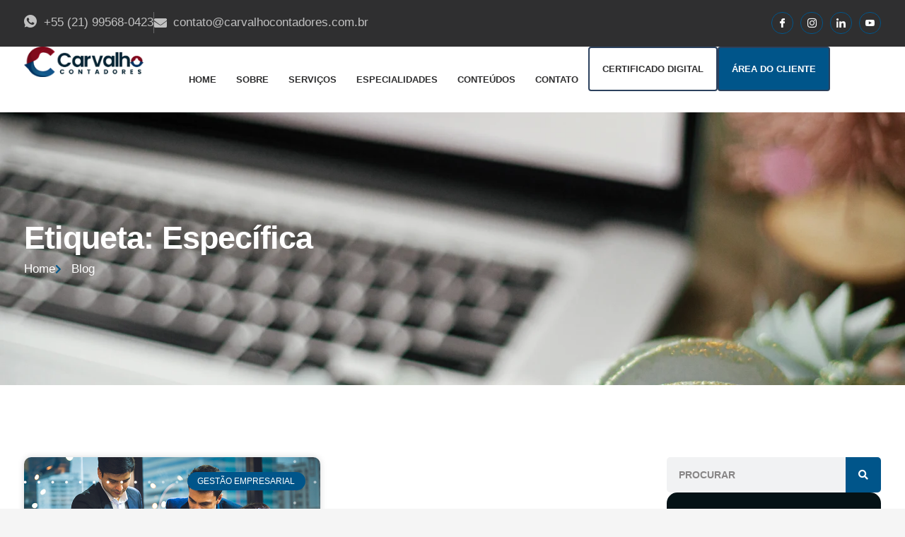

--- FILE ---
content_type: text/html; charset=UTF-8
request_url: https://carvalhocontadores.com.br/tags/especifica/
body_size: 77597
content:
<!DOCTYPE html>
<html lang="pt-BR">
<head><meta charset="UTF-8"><script>if(navigator.userAgent.match(/MSIE|Internet Explorer/i)||navigator.userAgent.match(/Trident\/7\..*?rv:11/i)){var href=document.location.href;if(!href.match(/[?&]nowprocket/)){if(href.indexOf("?")==-1){if(href.indexOf("#")==-1){document.location.href=href+"?nowprocket=1"}else{document.location.href=href.replace("#","?nowprocket=1#")}}else{if(href.indexOf("#")==-1){document.location.href=href+"&nowprocket=1"}else{document.location.href=href.replace("#","&nowprocket=1#")}}}}</script><script>(()=>{class RocketLazyLoadScripts{constructor(){this.v="2.0.4",this.userEvents=["keydown","keyup","mousedown","mouseup","mousemove","mouseover","mouseout","touchmove","touchstart","touchend","touchcancel","wheel","click","dblclick","input"],this.attributeEvents=["onblur","onclick","oncontextmenu","ondblclick","onfocus","onmousedown","onmouseenter","onmouseleave","onmousemove","onmouseout","onmouseover","onmouseup","onmousewheel","onscroll","onsubmit"]}async t(){this.i(),this.o(),/iP(ad|hone)/.test(navigator.userAgent)&&this.h(),this.u(),this.l(this),this.m(),this.k(this),this.p(this),this._(),await Promise.all([this.R(),this.L()]),this.lastBreath=Date.now(),this.S(this),this.P(),this.D(),this.O(),this.M(),await this.C(this.delayedScripts.normal),await this.C(this.delayedScripts.defer),await this.C(this.delayedScripts.async),await this.T(),await this.F(),await this.j(),await this.A(),window.dispatchEvent(new Event("rocket-allScriptsLoaded")),this.everythingLoaded=!0,this.lastTouchEnd&&await new Promise(t=>setTimeout(t,500-Date.now()+this.lastTouchEnd)),this.I(),this.H(),this.U(),this.W()}i(){this.CSPIssue=sessionStorage.getItem("rocketCSPIssue"),document.addEventListener("securitypolicyviolation",t=>{this.CSPIssue||"script-src-elem"!==t.violatedDirective||"data"!==t.blockedURI||(this.CSPIssue=!0,sessionStorage.setItem("rocketCSPIssue",!0))},{isRocket:!0})}o(){window.addEventListener("pageshow",t=>{this.persisted=t.persisted,this.realWindowLoadedFired=!0},{isRocket:!0}),window.addEventListener("pagehide",()=>{this.onFirstUserAction=null},{isRocket:!0})}h(){let t;function e(e){t=e}window.addEventListener("touchstart",e,{isRocket:!0}),window.addEventListener("touchend",function i(o){o.changedTouches[0]&&t.changedTouches[0]&&Math.abs(o.changedTouches[0].pageX-t.changedTouches[0].pageX)<10&&Math.abs(o.changedTouches[0].pageY-t.changedTouches[0].pageY)<10&&o.timeStamp-t.timeStamp<200&&(window.removeEventListener("touchstart",e,{isRocket:!0}),window.removeEventListener("touchend",i,{isRocket:!0}),"INPUT"===o.target.tagName&&"text"===o.target.type||(o.target.dispatchEvent(new TouchEvent("touchend",{target:o.target,bubbles:!0})),o.target.dispatchEvent(new MouseEvent("mouseover",{target:o.target,bubbles:!0})),o.target.dispatchEvent(new PointerEvent("click",{target:o.target,bubbles:!0,cancelable:!0,detail:1,clientX:o.changedTouches[0].clientX,clientY:o.changedTouches[0].clientY})),event.preventDefault()))},{isRocket:!0})}q(t){this.userActionTriggered||("mousemove"!==t.type||this.firstMousemoveIgnored?"keyup"===t.type||"mouseover"===t.type||"mouseout"===t.type||(this.userActionTriggered=!0,this.onFirstUserAction&&this.onFirstUserAction()):this.firstMousemoveIgnored=!0),"click"===t.type&&t.preventDefault(),t.stopPropagation(),t.stopImmediatePropagation(),"touchstart"===this.lastEvent&&"touchend"===t.type&&(this.lastTouchEnd=Date.now()),"click"===t.type&&(this.lastTouchEnd=0),this.lastEvent=t.type,t.composedPath&&t.composedPath()[0].getRootNode()instanceof ShadowRoot&&(t.rocketTarget=t.composedPath()[0]),this.savedUserEvents.push(t)}u(){this.savedUserEvents=[],this.userEventHandler=this.q.bind(this),this.userEvents.forEach(t=>window.addEventListener(t,this.userEventHandler,{passive:!1,isRocket:!0})),document.addEventListener("visibilitychange",this.userEventHandler,{isRocket:!0})}U(){this.userEvents.forEach(t=>window.removeEventListener(t,this.userEventHandler,{passive:!1,isRocket:!0})),document.removeEventListener("visibilitychange",this.userEventHandler,{isRocket:!0}),this.savedUserEvents.forEach(t=>{(t.rocketTarget||t.target).dispatchEvent(new window[t.constructor.name](t.type,t))})}m(){const t="return false",e=Array.from(this.attributeEvents,t=>"data-rocket-"+t),i="["+this.attributeEvents.join("],[")+"]",o="[data-rocket-"+this.attributeEvents.join("],[data-rocket-")+"]",s=(e,i,o)=>{o&&o!==t&&(e.setAttribute("data-rocket-"+i,o),e["rocket"+i]=new Function("event",o),e.setAttribute(i,t))};new MutationObserver(t=>{for(const n of t)"attributes"===n.type&&(n.attributeName.startsWith("data-rocket-")||this.everythingLoaded?n.attributeName.startsWith("data-rocket-")&&this.everythingLoaded&&this.N(n.target,n.attributeName.substring(12)):s(n.target,n.attributeName,n.target.getAttribute(n.attributeName))),"childList"===n.type&&n.addedNodes.forEach(t=>{if(t.nodeType===Node.ELEMENT_NODE)if(this.everythingLoaded)for(const i of[t,...t.querySelectorAll(o)])for(const t of i.getAttributeNames())e.includes(t)&&this.N(i,t.substring(12));else for(const e of[t,...t.querySelectorAll(i)])for(const t of e.getAttributeNames())this.attributeEvents.includes(t)&&s(e,t,e.getAttribute(t))})}).observe(document,{subtree:!0,childList:!0,attributeFilter:[...this.attributeEvents,...e]})}I(){this.attributeEvents.forEach(t=>{document.querySelectorAll("[data-rocket-"+t+"]").forEach(e=>{this.N(e,t)})})}N(t,e){const i=t.getAttribute("data-rocket-"+e);i&&(t.setAttribute(e,i),t.removeAttribute("data-rocket-"+e))}k(t){Object.defineProperty(HTMLElement.prototype,"onclick",{get(){return this.rocketonclick||null},set(e){this.rocketonclick=e,this.setAttribute(t.everythingLoaded?"onclick":"data-rocket-onclick","this.rocketonclick(event)")}})}S(t){function e(e,i){let o=e[i];e[i]=null,Object.defineProperty(e,i,{get:()=>o,set(s){t.everythingLoaded?o=s:e["rocket"+i]=o=s}})}e(document,"onreadystatechange"),e(window,"onload"),e(window,"onpageshow");try{Object.defineProperty(document,"readyState",{get:()=>t.rocketReadyState,set(e){t.rocketReadyState=e},configurable:!0}),document.readyState="loading"}catch(t){console.log("WPRocket DJE readyState conflict, bypassing")}}l(t){this.originalAddEventListener=EventTarget.prototype.addEventListener,this.originalRemoveEventListener=EventTarget.prototype.removeEventListener,this.savedEventListeners=[],EventTarget.prototype.addEventListener=function(e,i,o){o&&o.isRocket||!t.B(e,this)&&!t.userEvents.includes(e)||t.B(e,this)&&!t.userActionTriggered||e.startsWith("rocket-")||t.everythingLoaded?t.originalAddEventListener.call(this,e,i,o):(t.savedEventListeners.push({target:this,remove:!1,type:e,func:i,options:o}),"mouseenter"!==e&&"mouseleave"!==e||t.originalAddEventListener.call(this,e,t.savedUserEvents.push,o))},EventTarget.prototype.removeEventListener=function(e,i,o){o&&o.isRocket||!t.B(e,this)&&!t.userEvents.includes(e)||t.B(e,this)&&!t.userActionTriggered||e.startsWith("rocket-")||t.everythingLoaded?t.originalRemoveEventListener.call(this,e,i,o):t.savedEventListeners.push({target:this,remove:!0,type:e,func:i,options:o})}}J(t,e){this.savedEventListeners=this.savedEventListeners.filter(i=>{let o=i.type,s=i.target||window;return e!==o||t!==s||(this.B(o,s)&&(i.type="rocket-"+o),this.$(i),!1)})}H(){EventTarget.prototype.addEventListener=this.originalAddEventListener,EventTarget.prototype.removeEventListener=this.originalRemoveEventListener,this.savedEventListeners.forEach(t=>this.$(t))}$(t){t.remove?this.originalRemoveEventListener.call(t.target,t.type,t.func,t.options):this.originalAddEventListener.call(t.target,t.type,t.func,t.options)}p(t){let e;function i(e){return t.everythingLoaded?e:e.split(" ").map(t=>"load"===t||t.startsWith("load.")?"rocket-jquery-load":t).join(" ")}function o(o){function s(e){const s=o.fn[e];o.fn[e]=o.fn.init.prototype[e]=function(){return this[0]===window&&t.userActionTriggered&&("string"==typeof arguments[0]||arguments[0]instanceof String?arguments[0]=i(arguments[0]):"object"==typeof arguments[0]&&Object.keys(arguments[0]).forEach(t=>{const e=arguments[0][t];delete arguments[0][t],arguments[0][i(t)]=e})),s.apply(this,arguments),this}}if(o&&o.fn&&!t.allJQueries.includes(o)){const e={DOMContentLoaded:[],"rocket-DOMContentLoaded":[]};for(const t in e)document.addEventListener(t,()=>{e[t].forEach(t=>t())},{isRocket:!0});o.fn.ready=o.fn.init.prototype.ready=function(i){function s(){parseInt(o.fn.jquery)>2?setTimeout(()=>i.bind(document)(o)):i.bind(document)(o)}return"function"==typeof i&&(t.realDomReadyFired?!t.userActionTriggered||t.fauxDomReadyFired?s():e["rocket-DOMContentLoaded"].push(s):e.DOMContentLoaded.push(s)),o([])},s("on"),s("one"),s("off"),t.allJQueries.push(o)}e=o}t.allJQueries=[],o(window.jQuery),Object.defineProperty(window,"jQuery",{get:()=>e,set(t){o(t)}})}P(){const t=new Map;document.write=document.writeln=function(e){const i=document.currentScript,o=document.createRange(),s=i.parentElement;let n=t.get(i);void 0===n&&(n=i.nextSibling,t.set(i,n));const c=document.createDocumentFragment();o.setStart(c,0),c.appendChild(o.createContextualFragment(e)),s.insertBefore(c,n)}}async R(){return new Promise(t=>{this.userActionTriggered?t():this.onFirstUserAction=t})}async L(){return new Promise(t=>{document.addEventListener("DOMContentLoaded",()=>{this.realDomReadyFired=!0,t()},{isRocket:!0})})}async j(){return this.realWindowLoadedFired?Promise.resolve():new Promise(t=>{window.addEventListener("load",t,{isRocket:!0})})}M(){this.pendingScripts=[];this.scriptsMutationObserver=new MutationObserver(t=>{for(const e of t)e.addedNodes.forEach(t=>{"SCRIPT"!==t.tagName||t.noModule||t.isWPRocket||this.pendingScripts.push({script:t,promise:new Promise(e=>{const i=()=>{const i=this.pendingScripts.findIndex(e=>e.script===t);i>=0&&this.pendingScripts.splice(i,1),e()};t.addEventListener("load",i,{isRocket:!0}),t.addEventListener("error",i,{isRocket:!0}),setTimeout(i,1e3)})})})}),this.scriptsMutationObserver.observe(document,{childList:!0,subtree:!0})}async F(){await this.X(),this.pendingScripts.length?(await this.pendingScripts[0].promise,await this.F()):this.scriptsMutationObserver.disconnect()}D(){this.delayedScripts={normal:[],async:[],defer:[]},document.querySelectorAll("script[type$=rocketlazyloadscript]").forEach(t=>{t.hasAttribute("data-rocket-src")?t.hasAttribute("async")&&!1!==t.async?this.delayedScripts.async.push(t):t.hasAttribute("defer")&&!1!==t.defer||"module"===t.getAttribute("data-rocket-type")?this.delayedScripts.defer.push(t):this.delayedScripts.normal.push(t):this.delayedScripts.normal.push(t)})}async _(){await this.L();let t=[];document.querySelectorAll("script[type$=rocketlazyloadscript][data-rocket-src]").forEach(e=>{let i=e.getAttribute("data-rocket-src");if(i&&!i.startsWith("data:")){i.startsWith("//")&&(i=location.protocol+i);try{const o=new URL(i).origin;o!==location.origin&&t.push({src:o,crossOrigin:e.crossOrigin||"module"===e.getAttribute("data-rocket-type")})}catch(t){}}}),t=[...new Map(t.map(t=>[JSON.stringify(t),t])).values()],this.Y(t,"preconnect")}async G(t){if(await this.K(),!0!==t.noModule||!("noModule"in HTMLScriptElement.prototype))return new Promise(e=>{let i;function o(){(i||t).setAttribute("data-rocket-status","executed"),e()}try{if(navigator.userAgent.includes("Firefox/")||""===navigator.vendor||this.CSPIssue)i=document.createElement("script"),[...t.attributes].forEach(t=>{let e=t.nodeName;"type"!==e&&("data-rocket-type"===e&&(e="type"),"data-rocket-src"===e&&(e="src"),i.setAttribute(e,t.nodeValue))}),t.text&&(i.text=t.text),t.nonce&&(i.nonce=t.nonce),i.hasAttribute("src")?(i.addEventListener("load",o,{isRocket:!0}),i.addEventListener("error",()=>{i.setAttribute("data-rocket-status","failed-network"),e()},{isRocket:!0}),setTimeout(()=>{i.isConnected||e()},1)):(i.text=t.text,o()),i.isWPRocket=!0,t.parentNode.replaceChild(i,t);else{const i=t.getAttribute("data-rocket-type"),s=t.getAttribute("data-rocket-src");i?(t.type=i,t.removeAttribute("data-rocket-type")):t.removeAttribute("type"),t.addEventListener("load",o,{isRocket:!0}),t.addEventListener("error",i=>{this.CSPIssue&&i.target.src.startsWith("data:")?(console.log("WPRocket: CSP fallback activated"),t.removeAttribute("src"),this.G(t).then(e)):(t.setAttribute("data-rocket-status","failed-network"),e())},{isRocket:!0}),s?(t.fetchPriority="high",t.removeAttribute("data-rocket-src"),t.src=s):t.src="data:text/javascript;base64,"+window.btoa(unescape(encodeURIComponent(t.text)))}}catch(i){t.setAttribute("data-rocket-status","failed-transform"),e()}});t.setAttribute("data-rocket-status","skipped")}async C(t){const e=t.shift();return e?(e.isConnected&&await this.G(e),this.C(t)):Promise.resolve()}O(){this.Y([...this.delayedScripts.normal,...this.delayedScripts.defer,...this.delayedScripts.async],"preload")}Y(t,e){this.trash=this.trash||[];let i=!0;var o=document.createDocumentFragment();t.forEach(t=>{const s=t.getAttribute&&t.getAttribute("data-rocket-src")||t.src;if(s&&!s.startsWith("data:")){const n=document.createElement("link");n.href=s,n.rel=e,"preconnect"!==e&&(n.as="script",n.fetchPriority=i?"high":"low"),t.getAttribute&&"module"===t.getAttribute("data-rocket-type")&&(n.crossOrigin=!0),t.crossOrigin&&(n.crossOrigin=t.crossOrigin),t.integrity&&(n.integrity=t.integrity),t.nonce&&(n.nonce=t.nonce),o.appendChild(n),this.trash.push(n),i=!1}}),document.head.appendChild(o)}W(){this.trash.forEach(t=>t.remove())}async T(){try{document.readyState="interactive"}catch(t){}this.fauxDomReadyFired=!0;try{await this.K(),this.J(document,"readystatechange"),document.dispatchEvent(new Event("rocket-readystatechange")),await this.K(),document.rocketonreadystatechange&&document.rocketonreadystatechange(),await this.K(),this.J(document,"DOMContentLoaded"),document.dispatchEvent(new Event("rocket-DOMContentLoaded")),await this.K(),this.J(window,"DOMContentLoaded"),window.dispatchEvent(new Event("rocket-DOMContentLoaded"))}catch(t){console.error(t)}}async A(){try{document.readyState="complete"}catch(t){}try{await this.K(),this.J(document,"readystatechange"),document.dispatchEvent(new Event("rocket-readystatechange")),await this.K(),document.rocketonreadystatechange&&document.rocketonreadystatechange(),await this.K(),this.J(window,"load"),window.dispatchEvent(new Event("rocket-load")),await this.K(),window.rocketonload&&window.rocketonload(),await this.K(),this.allJQueries.forEach(t=>t(window).trigger("rocket-jquery-load")),await this.K(),this.J(window,"pageshow");const t=new Event("rocket-pageshow");t.persisted=this.persisted,window.dispatchEvent(t),await this.K(),window.rocketonpageshow&&window.rocketonpageshow({persisted:this.persisted})}catch(t){console.error(t)}}async K(){Date.now()-this.lastBreath>45&&(await this.X(),this.lastBreath=Date.now())}async X(){return document.hidden?new Promise(t=>setTimeout(t)):new Promise(t=>requestAnimationFrame(t))}B(t,e){return e===document&&"readystatechange"===t||(e===document&&"DOMContentLoaded"===t||(e===window&&"DOMContentLoaded"===t||(e===window&&"load"===t||e===window&&"pageshow"===t)))}static run(){(new RocketLazyLoadScripts).t()}}RocketLazyLoadScripts.run()})();</script>
	
	<meta name='robots' content='index, follow, max-image-preview:large, max-snippet:-1, max-video-preview:-1' />

            <script data-no-defer="1" data-ezscrex="false" data-cfasync="false" data-pagespeed-no-defer data-cookieconsent="ignore">
                var ctPublicFunctions = {"_ajax_nonce":"a69bbb1141","_rest_nonce":"b74387c9f5","_ajax_url":"\/wp-admin\/admin-ajax.php","_rest_url":"https:\/\/carvalhocontadores.com.br\/wp-json\/","data__cookies_type":"none","data__ajax_type":"rest","data__bot_detector_enabled":"1","data__frontend_data_log_enabled":1,"cookiePrefix":"","wprocket_detected":true,"host_url":"carvalhocontadores.com.br","text__ee_click_to_select":"Click to select the whole data","text__ee_original_email":"The complete one is","text__ee_got_it":"Got it","text__ee_blocked":"Blocked","text__ee_cannot_connect":"Cannot connect","text__ee_cannot_decode":"Can not decode email. Unknown reason","text__ee_email_decoder":"CleanTalk email decoder","text__ee_wait_for_decoding":"The magic is on the way!","text__ee_decoding_process":"Please wait a few seconds while we decode the contact data."}
            </script>
        
            <script data-no-defer="1" data-ezscrex="false" data-cfasync="false" data-pagespeed-no-defer data-cookieconsent="ignore">
                var ctPublic = {"_ajax_nonce":"a69bbb1141","settings__forms__check_internal":"0","settings__forms__check_external":"0","settings__forms__force_protection":"0","settings__forms__search_test":"1","settings__forms__wc_add_to_cart":"0","settings__data__bot_detector_enabled":"1","settings__sfw__anti_crawler":0,"blog_home":"https:\/\/carvalhocontadores.com.br\/","pixel__setting":"3","pixel__enabled":true,"pixel__url":null,"data__email_check_before_post":"1","data__email_check_exist_post":"1","data__cookies_type":"none","data__key_is_ok":true,"data__visible_fields_required":true,"wl_brandname":"Anti-Spam by CleanTalk","wl_brandname_short":"CleanTalk","ct_checkjs_key":"931190ca1f9f38982c164b9aa8289ad5ecf2d106edfc5c427872dcda823f4569","emailEncoderPassKey":"bec619371aabe946ad14ced81ce1c3b9","bot_detector_forms_excluded":"W10=","advancedCacheExists":true,"varnishCacheExists":false,"wc_ajax_add_to_cart":false}
            </script>
        <meta name="viewport" content="width=device-width, initial-scale=1">
	<!-- This site is optimized with the Yoast SEO plugin v26.8 - https://yoast.com/product/yoast-seo-wordpress/ -->
	<title>Específica - 1 - Contabilidade em Freguesia de Jacarepaguá - RJ</title>
<style id="wpr-usedcss">img:is([sizes=auto i],[sizes^="auto," i]){contain-intrinsic-size:3000px 1500px}img.emoji{display:inline!important;border:none!important;box-shadow:none!important;height:1em!important;width:1em!important;margin:0 .07em!important;vertical-align:-.1em!important;background:0 0!important;padding:0!important}:where(.wp-block-button__link){border-radius:9999px;box-shadow:none;padding:calc(.667em + 2px) calc(1.333em + 2px);text-decoration:none}:root :where(.wp-block-button .wp-block-button__link.is-style-outline),:root :where(.wp-block-button.is-style-outline>.wp-block-button__link){border:2px solid;padding:.667em 1.333em}:root :where(.wp-block-button .wp-block-button__link.is-style-outline:not(.has-text-color)),:root :where(.wp-block-button.is-style-outline>.wp-block-button__link:not(.has-text-color)){color:currentColor}:root :where(.wp-block-button .wp-block-button__link.is-style-outline:not(.has-background)),:root :where(.wp-block-button.is-style-outline>.wp-block-button__link:not(.has-background)){background-color:initial;background-image:none}:where(.wp-block-calendar table:not(.has-background) th){background:#ddd}:where(.wp-block-columns){margin-bottom:1.75em}:where(.wp-block-columns.has-background){padding:1.25em 2.375em}:where(.wp-block-post-comments input[type=submit]){border:none}:where(.wp-block-cover-image:not(.has-text-color)),:where(.wp-block-cover:not(.has-text-color)){color:#fff}:where(.wp-block-cover-image.is-light:not(.has-text-color)),:where(.wp-block-cover.is-light:not(.has-text-color)){color:#000}:root :where(.wp-block-cover h1:not(.has-text-color)),:root :where(.wp-block-cover h2:not(.has-text-color)),:root :where(.wp-block-cover h3:not(.has-text-color)),:root :where(.wp-block-cover h4:not(.has-text-color)),:root :where(.wp-block-cover h5:not(.has-text-color)),:root :where(.wp-block-cover h6:not(.has-text-color)),:root :where(.wp-block-cover p:not(.has-text-color)){color:inherit}:where(.wp-block-file){margin-bottom:1.5em}:where(.wp-block-file__button){border-radius:2em;display:inline-block;padding:.5em 1em}:where(.wp-block-file__button):where(a):active,:where(.wp-block-file__button):where(a):focus,:where(.wp-block-file__button):where(a):hover,:where(.wp-block-file__button):where(a):visited{box-shadow:none;color:#fff;opacity:.85;text-decoration:none}:where(.wp-block-form-input__input){font-size:1em;margin-bottom:.5em;padding:0 .5em}:where(.wp-block-form-input__input)[type=date],:where(.wp-block-form-input__input)[type=datetime-local],:where(.wp-block-form-input__input)[type=datetime],:where(.wp-block-form-input__input)[type=email],:where(.wp-block-form-input__input)[type=month],:where(.wp-block-form-input__input)[type=number],:where(.wp-block-form-input__input)[type=password],:where(.wp-block-form-input__input)[type=search],:where(.wp-block-form-input__input)[type=tel],:where(.wp-block-form-input__input)[type=text],:where(.wp-block-form-input__input)[type=time],:where(.wp-block-form-input__input)[type=url],:where(.wp-block-form-input__input)[type=week]{border-style:solid;border-width:1px;line-height:2;min-height:2em}.wp-block-group{box-sizing:border-box}:where(.wp-block-group.wp-block-group-is-layout-constrained){position:relative}:root :where(.wp-block-image.is-style-rounded img,.wp-block-image .is-style-rounded img){border-radius:9999px}:where(.wp-block-latest-comments:not([style*=line-height] .wp-block-latest-comments__comment)){line-height:1.1}:where(.wp-block-latest-comments:not([style*=line-height] .wp-block-latest-comments__comment-excerpt p)){line-height:1.8}:root :where(.wp-block-latest-posts.is-grid){padding:0}:root :where(.wp-block-latest-posts.wp-block-latest-posts__list){padding-left:0}ul{box-sizing:border-box}:root :where(.wp-block-list.has-background){padding:1.25em 2.375em}:where(.wp-block-navigation.has-background .wp-block-navigation-item a:not(.wp-element-button)),:where(.wp-block-navigation.has-background .wp-block-navigation-submenu a:not(.wp-element-button)){padding:.5em 1em}:where(.wp-block-navigation .wp-block-navigation__submenu-container .wp-block-navigation-item a:not(.wp-element-button)),:where(.wp-block-navigation .wp-block-navigation__submenu-container .wp-block-navigation-submenu a:not(.wp-element-button)),:where(.wp-block-navigation .wp-block-navigation__submenu-container .wp-block-navigation-submenu button.wp-block-navigation-item__content),:where(.wp-block-navigation .wp-block-navigation__submenu-container .wp-block-pages-list__item button.wp-block-navigation-item__content){padding:.5em 1em}:root :where(p.has-background){padding:1.25em 2.375em}:where(p.has-text-color:not(.has-link-color)) a{color:inherit}:where(.wp-block-post-comments-form input:not([type=submit])),:where(.wp-block-post-comments-form textarea){border:1px solid #949494;font-family:inherit;font-size:1em}:where(.wp-block-post-comments-form input:where(:not([type=submit]):not([type=checkbox]))),:where(.wp-block-post-comments-form textarea){padding:calc(.667em + 2px)}:where(.wp-block-post-excerpt){box-sizing:border-box;margin-bottom:var(--wp--style--block-gap);margin-top:var(--wp--style--block-gap)}:where(.wp-block-preformatted.has-background){padding:1.25em 2.375em}:where(.wp-block-search__button){border:1px solid #ccc;padding:6px 10px}:where(.wp-block-search__input){appearance:none;border:1px solid #949494;flex-grow:1;font-family:inherit;font-size:inherit;font-style:inherit;font-weight:inherit;letter-spacing:inherit;line-height:inherit;margin-left:0;margin-right:0;min-width:3rem;padding:8px;text-decoration:unset!important;text-transform:inherit}:where(.wp-block-search__button-inside .wp-block-search__inside-wrapper){background-color:#fff;border:1px solid #949494;box-sizing:border-box;padding:4px}:where(.wp-block-search__button-inside .wp-block-search__inside-wrapper) .wp-block-search__input{border:none;border-radius:0;padding:0 4px}:where(.wp-block-search__button-inside .wp-block-search__inside-wrapper) .wp-block-search__input:focus{outline:0}:where(.wp-block-search__button-inside .wp-block-search__inside-wrapper) :where(.wp-block-search__button){padding:4px 8px}:root :where(.wp-block-separator.is-style-dots){height:auto;line-height:1;text-align:center}:root :where(.wp-block-separator.is-style-dots):before{color:currentColor;content:"···";font-family:serif;font-size:1.5em;letter-spacing:2em;padding-left:2em}:root :where(.wp-block-site-logo.is-style-rounded){border-radius:9999px}:where(.wp-block-social-links:not(.is-style-logos-only)) .wp-social-link{background-color:#f0f0f0;color:#444}:where(.wp-block-social-links:not(.is-style-logos-only)) .wp-social-link-amazon{background-color:#f90;color:#fff}:where(.wp-block-social-links:not(.is-style-logos-only)) .wp-social-link-bandcamp{background-color:#1ea0c3;color:#fff}:where(.wp-block-social-links:not(.is-style-logos-only)) .wp-social-link-behance{background-color:#0757fe;color:#fff}:where(.wp-block-social-links:not(.is-style-logos-only)) .wp-social-link-bluesky{background-color:#0a7aff;color:#fff}:where(.wp-block-social-links:not(.is-style-logos-only)) .wp-social-link-codepen{background-color:#1e1f26;color:#fff}:where(.wp-block-social-links:not(.is-style-logos-only)) .wp-social-link-deviantart{background-color:#02e49b;color:#fff}:where(.wp-block-social-links:not(.is-style-logos-only)) .wp-social-link-discord{background-color:#5865f2;color:#fff}:where(.wp-block-social-links:not(.is-style-logos-only)) .wp-social-link-dribbble{background-color:#e94c89;color:#fff}:where(.wp-block-social-links:not(.is-style-logos-only)) .wp-social-link-dropbox{background-color:#4280ff;color:#fff}:where(.wp-block-social-links:not(.is-style-logos-only)) .wp-social-link-etsy{background-color:#f45800;color:#fff}:where(.wp-block-social-links:not(.is-style-logos-only)) .wp-social-link-facebook{background-color:#0866ff;color:#fff}:where(.wp-block-social-links:not(.is-style-logos-only)) .wp-social-link-fivehundredpx{background-color:#000;color:#fff}:where(.wp-block-social-links:not(.is-style-logos-only)) .wp-social-link-flickr{background-color:#0461dd;color:#fff}:where(.wp-block-social-links:not(.is-style-logos-only)) .wp-social-link-foursquare{background-color:#e65678;color:#fff}:where(.wp-block-social-links:not(.is-style-logos-only)) .wp-social-link-github{background-color:#24292d;color:#fff}:where(.wp-block-social-links:not(.is-style-logos-only)) .wp-social-link-goodreads{background-color:#eceadd;color:#382110}:where(.wp-block-social-links:not(.is-style-logos-only)) .wp-social-link-google{background-color:#ea4434;color:#fff}:where(.wp-block-social-links:not(.is-style-logos-only)) .wp-social-link-gravatar{background-color:#1d4fc4;color:#fff}:where(.wp-block-social-links:not(.is-style-logos-only)) .wp-social-link-instagram{background-color:#f00075;color:#fff}:where(.wp-block-social-links:not(.is-style-logos-only)) .wp-social-link-lastfm{background-color:#e21b24;color:#fff}:where(.wp-block-social-links:not(.is-style-logos-only)) .wp-social-link-linkedin{background-color:#0d66c2;color:#fff}:where(.wp-block-social-links:not(.is-style-logos-only)) .wp-social-link-mastodon{background-color:#3288d4;color:#fff}:where(.wp-block-social-links:not(.is-style-logos-only)) .wp-social-link-medium{background-color:#000;color:#fff}:where(.wp-block-social-links:not(.is-style-logos-only)) .wp-social-link-meetup{background-color:#f6405f;color:#fff}:where(.wp-block-social-links:not(.is-style-logos-only)) .wp-social-link-patreon{background-color:#000;color:#fff}:where(.wp-block-social-links:not(.is-style-logos-only)) .wp-social-link-pinterest{background-color:#e60122;color:#fff}:where(.wp-block-social-links:not(.is-style-logos-only)) .wp-social-link-pocket{background-color:#ef4155;color:#fff}:where(.wp-block-social-links:not(.is-style-logos-only)) .wp-social-link-reddit{background-color:#ff4500;color:#fff}:where(.wp-block-social-links:not(.is-style-logos-only)) .wp-social-link-skype{background-color:#0478d7;color:#fff}:where(.wp-block-social-links:not(.is-style-logos-only)) .wp-social-link-snapchat{background-color:#fefc00;color:#fff;stroke:#000}:where(.wp-block-social-links:not(.is-style-logos-only)) .wp-social-link-soundcloud{background-color:#ff5600;color:#fff}:where(.wp-block-social-links:not(.is-style-logos-only)) .wp-social-link-spotify{background-color:#1bd760;color:#fff}:where(.wp-block-social-links:not(.is-style-logos-only)) .wp-social-link-telegram{background-color:#2aabee;color:#fff}:where(.wp-block-social-links:not(.is-style-logos-only)) .wp-social-link-threads{background-color:#000;color:#fff}:where(.wp-block-social-links:not(.is-style-logos-only)) .wp-social-link-tiktok{background-color:#000;color:#fff}:where(.wp-block-social-links:not(.is-style-logos-only)) .wp-social-link-tumblr{background-color:#011835;color:#fff}:where(.wp-block-social-links:not(.is-style-logos-only)) .wp-social-link-twitch{background-color:#6440a4;color:#fff}:where(.wp-block-social-links:not(.is-style-logos-only)) .wp-social-link-twitter{background-color:#1da1f2;color:#fff}:where(.wp-block-social-links:not(.is-style-logos-only)) .wp-social-link-vimeo{background-color:#1eb7ea;color:#fff}:where(.wp-block-social-links:not(.is-style-logos-only)) .wp-social-link-vk{background-color:#4680c2;color:#fff}:where(.wp-block-social-links:not(.is-style-logos-only)) .wp-social-link-wordpress{background-color:#3499cd;color:#fff}:where(.wp-block-social-links:not(.is-style-logos-only)) .wp-social-link-whatsapp{background-color:#25d366;color:#fff}:where(.wp-block-social-links:not(.is-style-logos-only)) .wp-social-link-x{background-color:#000;color:#fff}:where(.wp-block-social-links:not(.is-style-logos-only)) .wp-social-link-yelp{background-color:#d32422;color:#fff}:where(.wp-block-social-links:not(.is-style-logos-only)) .wp-social-link-youtube{background-color:red;color:#fff}:where(.wp-block-social-links.is-style-logos-only) .wp-social-link{background:0 0}:where(.wp-block-social-links.is-style-logos-only) .wp-social-link svg{height:1.25em;width:1.25em}:where(.wp-block-social-links.is-style-logos-only) .wp-social-link-amazon{color:#f90}:where(.wp-block-social-links.is-style-logos-only) .wp-social-link-bandcamp{color:#1ea0c3}:where(.wp-block-social-links.is-style-logos-only) .wp-social-link-behance{color:#0757fe}:where(.wp-block-social-links.is-style-logos-only) .wp-social-link-bluesky{color:#0a7aff}:where(.wp-block-social-links.is-style-logos-only) .wp-social-link-codepen{color:#1e1f26}:where(.wp-block-social-links.is-style-logos-only) .wp-social-link-deviantart{color:#02e49b}:where(.wp-block-social-links.is-style-logos-only) .wp-social-link-discord{color:#5865f2}:where(.wp-block-social-links.is-style-logos-only) .wp-social-link-dribbble{color:#e94c89}:where(.wp-block-social-links.is-style-logos-only) .wp-social-link-dropbox{color:#4280ff}:where(.wp-block-social-links.is-style-logos-only) .wp-social-link-etsy{color:#f45800}:where(.wp-block-social-links.is-style-logos-only) .wp-social-link-facebook{color:#0866ff}:where(.wp-block-social-links.is-style-logos-only) .wp-social-link-fivehundredpx{color:#000}:where(.wp-block-social-links.is-style-logos-only) .wp-social-link-flickr{color:#0461dd}:where(.wp-block-social-links.is-style-logos-only) .wp-social-link-foursquare{color:#e65678}:where(.wp-block-social-links.is-style-logos-only) .wp-social-link-github{color:#24292d}:where(.wp-block-social-links.is-style-logos-only) .wp-social-link-goodreads{color:#382110}:where(.wp-block-social-links.is-style-logos-only) .wp-social-link-google{color:#ea4434}:where(.wp-block-social-links.is-style-logos-only) .wp-social-link-gravatar{color:#1d4fc4}:where(.wp-block-social-links.is-style-logos-only) .wp-social-link-instagram{color:#f00075}:where(.wp-block-social-links.is-style-logos-only) .wp-social-link-lastfm{color:#e21b24}:where(.wp-block-social-links.is-style-logos-only) .wp-social-link-linkedin{color:#0d66c2}:where(.wp-block-social-links.is-style-logos-only) .wp-social-link-mastodon{color:#3288d4}:where(.wp-block-social-links.is-style-logos-only) .wp-social-link-medium{color:#000}:where(.wp-block-social-links.is-style-logos-only) .wp-social-link-meetup{color:#f6405f}:where(.wp-block-social-links.is-style-logos-only) .wp-social-link-patreon{color:#000}:where(.wp-block-social-links.is-style-logos-only) .wp-social-link-pinterest{color:#e60122}:where(.wp-block-social-links.is-style-logos-only) .wp-social-link-pocket{color:#ef4155}:where(.wp-block-social-links.is-style-logos-only) .wp-social-link-reddit{color:#ff4500}:where(.wp-block-social-links.is-style-logos-only) .wp-social-link-skype{color:#0478d7}:where(.wp-block-social-links.is-style-logos-only) .wp-social-link-snapchat{color:#fff;stroke:#000}:where(.wp-block-social-links.is-style-logos-only) .wp-social-link-soundcloud{color:#ff5600}:where(.wp-block-social-links.is-style-logos-only) .wp-social-link-spotify{color:#1bd760}:where(.wp-block-social-links.is-style-logos-only) .wp-social-link-telegram{color:#2aabee}:where(.wp-block-social-links.is-style-logos-only) .wp-social-link-threads{color:#000}:where(.wp-block-social-links.is-style-logos-only) .wp-social-link-tiktok{color:#000}:where(.wp-block-social-links.is-style-logos-only) .wp-social-link-tumblr{color:#011835}:where(.wp-block-social-links.is-style-logos-only) .wp-social-link-twitch{color:#6440a4}:where(.wp-block-social-links.is-style-logos-only) .wp-social-link-twitter{color:#1da1f2}:where(.wp-block-social-links.is-style-logos-only) .wp-social-link-vimeo{color:#1eb7ea}:where(.wp-block-social-links.is-style-logos-only) .wp-social-link-vk{color:#4680c2}:where(.wp-block-social-links.is-style-logos-only) .wp-social-link-whatsapp{color:#25d366}:where(.wp-block-social-links.is-style-logos-only) .wp-social-link-wordpress{color:#3499cd}:where(.wp-block-social-links.is-style-logos-only) .wp-social-link-x{color:#000}:where(.wp-block-social-links.is-style-logos-only) .wp-social-link-yelp{color:#d32422}:where(.wp-block-social-links.is-style-logos-only) .wp-social-link-youtube{color:red}:root :where(.wp-block-social-links .wp-social-link a){padding:.25em}:root :where(.wp-block-social-links.is-style-logos-only .wp-social-link a){padding:0}:root :where(.wp-block-social-links.is-style-pill-shape .wp-social-link a){padding-left:.6666666667em;padding-right:.6666666667em}:root :where(.wp-block-tag-cloud.is-style-outline){display:flex;flex-wrap:wrap;gap:1ch}:root :where(.wp-block-tag-cloud.is-style-outline a){border:1px solid;font-size:unset!important;margin-right:0;padding:1ch 2ch;text-decoration:none!important}:root :where(.wp-block-table-of-contents){box-sizing:border-box}:where(.wp-block-term-description){box-sizing:border-box;margin-bottom:var(--wp--style--block-gap);margin-top:var(--wp--style--block-gap)}:where(pre.wp-block-verse){font-family:inherit}:root{--wp-block-synced-color:#7a00df;--wp-block-synced-color--rgb:122,0,223;--wp-bound-block-color:var(--wp-block-synced-color);--wp-editor-canvas-background:#ddd;--wp-admin-theme-color:#007cba;--wp-admin-theme-color--rgb:0,124,186;--wp-admin-theme-color-darker-10:#006ba1;--wp-admin-theme-color-darker-10--rgb:0,107,160.5;--wp-admin-theme-color-darker-20:#005a87;--wp-admin-theme-color-darker-20--rgb:0,90,135;--wp-admin-border-width-focus:2px}@media (min-resolution:192dpi){:root{--wp-admin-border-width-focus:1.5px}}:root{--wp--preset--font-size--normal:16px;--wp--preset--font-size--huge:42px}.screen-reader-text{border:0;clip-path:inset(50%);height:1px;margin:-1px;overflow:hidden;padding:0;position:absolute;width:1px;word-wrap:normal!important}.screen-reader-text:focus{background-color:#ddd;clip-path:none;color:#444;display:block;font-size:1em;height:auto;left:5px;line-height:normal;padding:15px 23px 14px;text-decoration:none;top:5px;width:auto;z-index:100000}html :where(.has-border-color){border-style:solid}html :where([style*=border-top-color]){border-top-style:solid}html :where([style*=border-right-color]){border-right-style:solid}html :where([style*=border-bottom-color]){border-bottom-style:solid}html :where([style*=border-left-color]){border-left-style:solid}html :where([style*=border-width]){border-style:solid}html :where([style*=border-top-width]){border-top-style:solid}html :where([style*=border-right-width]){border-right-style:solid}html :where([style*=border-bottom-width]){border-bottom-style:solid}html :where([style*=border-left-width]){border-left-style:solid}html :where(img[class*=wp-image-]){height:auto;max-width:100%}:where(figure){margin:0 0 1em}html :where(.is-position-sticky){--wp-admin--admin-bar--position-offset:var(--wp-admin--admin-bar--height,0px)}@media screen and (max-width:600px){html :where(.is-position-sticky){--wp-admin--admin-bar--position-offset:0px}}.wp-block-joinchat-button{border:none!important;text-align:center}.wp-block-joinchat-button figure{display:table;margin:0 auto;padding:0}.wp-block-joinchat-button figcaption{font:normal normal 400 .6em/2em var(--wp--preset--font-family--system-font,sans-serif);margin:0;padding:0}.wp-block-joinchat-button .joinchat-button__qr{background-color:#fff;border:6px solid #25d366;border-radius:30px;box-sizing:content-box;display:block;height:200px;margin:auto;overflow:hidden;padding:10px;width:200px}.wp-block-joinchat-button .joinchat-button__qr canvas,.wp-block-joinchat-button .joinchat-button__qr img{display:block;margin:auto}@media (max-width:480px),(orientation:landscape)and (max-height:480px){.wp-block-joinchat-button figure{display:none}}a:has(>.jet-engine-lightbox-icon):before{display:none}:root{--wp--preset--aspect-ratio--square:1;--wp--preset--aspect-ratio--4-3:4/3;--wp--preset--aspect-ratio--3-4:3/4;--wp--preset--aspect-ratio--3-2:3/2;--wp--preset--aspect-ratio--2-3:2/3;--wp--preset--aspect-ratio--16-9:16/9;--wp--preset--aspect-ratio--9-16:9/16;--wp--preset--color--black:#000000;--wp--preset--color--cyan-bluish-gray:#abb8c3;--wp--preset--color--white:#ffffff;--wp--preset--color--pale-pink:#f78da7;--wp--preset--color--vivid-red:#cf2e2e;--wp--preset--color--luminous-vivid-orange:#ff6900;--wp--preset--color--luminous-vivid-amber:#fcb900;--wp--preset--color--light-green-cyan:#7bdcb5;--wp--preset--color--vivid-green-cyan:#00d084;--wp--preset--color--pale-cyan-blue:#8ed1fc;--wp--preset--color--vivid-cyan-blue:#0693e3;--wp--preset--color--vivid-purple:#9b51e0;--wp--preset--color--contrast:var(--contrast);--wp--preset--color--contrast-2:var(--contrast-2);--wp--preset--color--contrast-3:var(--contrast-3);--wp--preset--color--base:var(--base);--wp--preset--color--base-2:var(--base-2);--wp--preset--color--base-3:var(--base-3);--wp--preset--color--accent:var(--accent);--wp--preset--gradient--vivid-cyan-blue-to-vivid-purple:linear-gradient(135deg,rgb(6, 147, 227) 0%,rgb(155, 81, 224) 100%);--wp--preset--gradient--light-green-cyan-to-vivid-green-cyan:linear-gradient(135deg,rgb(122, 220, 180) 0%,rgb(0, 208, 130) 100%);--wp--preset--gradient--luminous-vivid-amber-to-luminous-vivid-orange:linear-gradient(135deg,rgb(252, 185, 0) 0%,rgb(255, 105, 0) 100%);--wp--preset--gradient--luminous-vivid-orange-to-vivid-red:linear-gradient(135deg,rgb(255, 105, 0) 0%,rgb(207, 46, 46) 100%);--wp--preset--gradient--very-light-gray-to-cyan-bluish-gray:linear-gradient(135deg,rgb(238, 238, 238) 0%,rgb(169, 184, 195) 100%);--wp--preset--gradient--cool-to-warm-spectrum:linear-gradient(135deg,rgb(74, 234, 220) 0%,rgb(151, 120, 209) 20%,rgb(207, 42, 186) 40%,rgb(238, 44, 130) 60%,rgb(251, 105, 98) 80%,rgb(254, 248, 76) 100%);--wp--preset--gradient--blush-light-purple:linear-gradient(135deg,rgb(255, 206, 236) 0%,rgb(152, 150, 240) 100%);--wp--preset--gradient--blush-bordeaux:linear-gradient(135deg,rgb(254, 205, 165) 0%,rgb(254, 45, 45) 50%,rgb(107, 0, 62) 100%);--wp--preset--gradient--luminous-dusk:linear-gradient(135deg,rgb(255, 203, 112) 0%,rgb(199, 81, 192) 50%,rgb(65, 88, 208) 100%);--wp--preset--gradient--pale-ocean:linear-gradient(135deg,rgb(255, 245, 203) 0%,rgb(182, 227, 212) 50%,rgb(51, 167, 181) 100%);--wp--preset--gradient--electric-grass:linear-gradient(135deg,rgb(202, 248, 128) 0%,rgb(113, 206, 126) 100%);--wp--preset--gradient--midnight:linear-gradient(135deg,rgb(2, 3, 129) 0%,rgb(40, 116, 252) 100%);--wp--preset--font-size--small:13px;--wp--preset--font-size--medium:20px;--wp--preset--font-size--large:36px;--wp--preset--font-size--x-large:42px;--wp--preset--spacing--20:0.44rem;--wp--preset--spacing--30:0.67rem;--wp--preset--spacing--40:1rem;--wp--preset--spacing--50:1.5rem;--wp--preset--spacing--60:2.25rem;--wp--preset--spacing--70:3.38rem;--wp--preset--spacing--80:5.06rem;--wp--preset--shadow--natural:6px 6px 9px rgba(0, 0, 0, .2);--wp--preset--shadow--deep:12px 12px 50px rgba(0, 0, 0, .4);--wp--preset--shadow--sharp:6px 6px 0px rgba(0, 0, 0, .2);--wp--preset--shadow--outlined:6px 6px 0px -3px rgb(255, 255, 255),6px 6px rgb(0, 0, 0);--wp--preset--shadow--crisp:6px 6px 0px rgb(0, 0, 0)}:where(.is-layout-flex){gap:.5em}:where(.is-layout-grid){gap:.5em}:where(.wp-block-post-template.is-layout-flex){gap:1.25em}:where(.wp-block-post-template.is-layout-grid){gap:1.25em}:where(.wp-block-term-template.is-layout-flex){gap:1.25em}:where(.wp-block-term-template.is-layout-grid){gap:1.25em}:where(.wp-block-columns.is-layout-flex){gap:2em}:where(.wp-block-columns.is-layout-grid){gap:2em}:root :where(.wp-block-pullquote){font-size:1.5em;line-height:1.6}input[class*=apbct].apbct_special_field{display:none!important}.apbct-tooltip{border-radius:5px;background:#d3d3d3}.apbct-tooltip{display:none;position:inherit;margin-top:5px;left:5px;opacity:.9}.apbct-popup-fade:before{content:'';background:#000;position:fixed;left:0;top:0;width:100%;height:100%;opacity:.7;z-index:9999}.apbct-popup{position:fixed;top:20%;left:50%;padding:20px;width:360px;margin-left:-200px;background:#fff;border:1px solid;border-radius:4px;z-index:99999;opacity:1}.apbct-check_email_exist-bad_email,.apbct-check_email_exist-good_email,.apbct-check_email_exist-load{z-index:9999!important;transition:none!important;background-size:contain;background-repeat:no-repeat!important;background-position-x:right;background-position-y:center;cursor:pointer!important}.apbct-check_email_exist-load{background-size:contain;background-image:url(https://carvalhocontadores.com.br/wp-content/plugins/cleantalk-spam-protect/css/images/checking_email.gif)!important}.apbct-check_email_exist-block{position:fixed!important;display:block!important}.apbct-check_email_exist-good_email{background-image:url(https://carvalhocontadores.com.br/wp-content/plugins/cleantalk-spam-protect/css/images/good_email.svg)!important}.apbct-check_email_exist-bad_email{background-image:url(https://carvalhocontadores.com.br/wp-content/plugins/cleantalk-spam-protect/css/images/bad_email.svg)!important}.apbct-check_email_exist-popup_description{display:none;position:fixed!important;padding:2px!important;border:1px solid #e5e8ed!important;border-radius:16px 16px 0!important;background:#fff!important;background-position-x:right!important;font-size:14px!important;text-align:center!important;transition:all 1s ease-out!important}@media screen and (max-width:782px){.apbct-check_email_exist-popup_description{width:100%!important}}.apbct_dog_one,.apbct_dog_three,.apbct_dog_two{animation-duration:1.5s;animation-iteration-count:infinite;animation-name:apbct_dog}.apbct-email-encoder-popup{width:30vw;min-width:400px;font-size:16px}.apbct-email-encoder--popup-header{font-size:16px;color:#333}.apbct-email-encoder-elements_center{display:flex;flex-direction:column;justify-content:center;align-items:center;font-size:16px!important;color:#000!important}.top-margin-long{margin-top:5px}.apbct-tooltip{display:none}.apbct-email-encoder-select-whole-email{-webkit-user-select:all;user-select:all}.apbct-email-encoder-got-it-button{all:unset;margin-top:10px;padding:5px 10px;border-radius:5px;background-color:#333;color:#fff;cursor:pointer;transition:background-color .3s}.apbct-ee-animation-wrapper{display:flex;height:60px;justify-content:center;font-size:16px;align-items:center}.apbct_dog{margin:0 5px;color:transparent;text-shadow:0 0 2px #aaa}.apbct_dog_one{animation-delay:0s}.apbct_dog_two{animation-delay:.5s}.apbct_dog_three{animation-delay:1s}@keyframes apbct_dog{0%,100%,75%{scale:100%;color:transparent;text-shadow:0 0 2px #aaa}25%{scale:200%;color:unset;text-shadow:unset}}@media screen and (max-width:782px){.apbct-email-encoder-popup{width:20vw;min-width:200px;font-size:16px;top:20%;left:75%}.apbct-email-encoder-elements_center{flex-direction:column!important;text-align:center}}#cookie-notice{position:fixed;min-width:100%;height:auto;z-index:100000;font-size:13px;letter-spacing:0;line-height:20px;left:0;text-align:center;font-weight:400;font-family:-apple-system,BlinkMacSystemFont,Arial,Roboto,"Helvetica Neue",sans-serif}#cookie-notice,#cookie-notice *{-webkit-box-sizing:border-box;-moz-box-sizing:border-box;box-sizing:border-box}#cookie-notice.cn-animated{-webkit-animation-duration:.5s!important;animation-duration:.5s!important;-webkit-animation-fill-mode:both;animation-fill-mode:both}#cookie-notice .cookie-notice-container{display:block}#cookie-notice.cookie-notice-hidden .cookie-notice-container{display:none}.cn-position-bottom{bottom:0}.cookie-notice-container{padding:15px 30px;text-align:center;width:100%;z-index:2}.cn-close-icon{position:absolute;right:15px;top:50%;margin:-10px 0 0;width:15px;height:15px;opacity:.5;padding:10px;border:none;outline:0;background:0 0;box-shadow:none;cursor:pointer}.cn-close-icon:focus,.cn-close-icon:focus-visible{outline:currentColor solid 2px;outline-offset:3px}.cn-close-icon:hover{opacity:1}.cn-close-icon:after,.cn-close-icon:before{position:absolute;content:' ';height:15px;width:2px;top:3px;background-color:grey}.cn-close-icon:before{transform:rotate(45deg)}.cn-close-icon:after{transform:rotate(-45deg)}#cookie-notice .cn-revoke-cookie{margin:0}#cookie-notice .cn-button{margin:0 0 0 10px;display:inline-block}#cookie-notice .cn-button:not(.cn-button-custom){font-family:-apple-system,BlinkMacSystemFont,Arial,Roboto,"Helvetica Neue",sans-serif;font-weight:400;font-size:13px;letter-spacing:.25px;line-height:20px;margin:0 0 0 10px;text-align:center;text-transform:none;display:inline-block;cursor:pointer;touch-action:manipulation;white-space:nowrap;outline:0;box-shadow:none;text-shadow:none;border:none;-webkit-border-radius:3px;-moz-border-radius:3px;border-radius:3px;text-decoration:none;padding:8.5px 10px;line-height:1;color:inherit}.cn-text-container{margin:0 0 6px}.cn-buttons-container,.cn-text-container{display:inline-block}#cookie-notice.cookie-notice-visible.cn-effect-fade,#cookie-notice.cookie-revoke-visible.cn-effect-fade{-webkit-animation-name:fadeIn;animation-name:fadeIn}#cookie-notice.cn-effect-fade{-webkit-animation-name:fadeOut;animation-name:fadeOut}@media all and (max-width:900px){.cookie-notice-container #cn-notice-text{display:block}.cookie-notice-container #cn-notice-buttons{display:block}#cookie-notice .cn-button{margin:0 5px 5px}}@media all and (max-width:480px){.cookie-notice-container{padding:15px 25px}}.kk-star-ratings{display:-webkit-box;display:-webkit-flex;display:-ms-flexbox;display:flex;-webkit-box-align:center;-webkit-align-items:center;-ms-flex-align:center;align-items:center}body,fieldset,figure,h1,h2,h3,h4,h5,hr,html,iframe,legend,li,p,textarea,ul{margin:0;padding:0;border:0}html{font-family:sans-serif;-webkit-text-size-adjust:100%;-ms-text-size-adjust:100%;-webkit-font-smoothing:antialiased;-moz-osx-font-smoothing:grayscale}progress{vertical-align:baseline}html{box-sizing:border-box}*,::after,::before{box-sizing:inherit}button,input,optgroup,select,textarea{font-family:inherit;font-size:100%;margin:0}[type=search]{-webkit-appearance:textfield;outline-offset:-2px}[type=search]::-webkit-search-decoration{-webkit-appearance:none}::-moz-focus-inner{border-style:none;padding:0}body,button,input,select,textarea{font-family:-apple-system,system-ui,BlinkMacSystemFont,"Segoe UI",Helvetica,Arial,sans-serif,"Apple Color Emoji","Segoe UI Emoji","Segoe UI Symbol";font-weight:400;text-transform:none;font-size:17px;line-height:1.5}p{margin-bottom:1.5em}h1,h2,h3,h4,h5{font-family:inherit;font-size:100%;font-style:inherit;font-weight:inherit}table,td,th{border:1px solid rgba(0,0,0,.1)}table{border-collapse:separate;border-spacing:0;border-width:1px 0 0 1px;margin:0 0 1.5em;width:100%}td,th{padding:8px}th{border-width:0 1px 1px 0}td{border-width:0 1px 1px 0}hr{background-color:rgba(0,0,0,.1);border:0;height:1px;margin-bottom:40px;margin-top:40px}fieldset{padding:0;border:0;min-width:inherit}fieldset legend{padding:0;margin-bottom:1.5em}h1{font-size:42px;margin-bottom:20px;line-height:1.2em;font-weight:400;text-transform:none}h2{font-size:35px;margin-bottom:20px;line-height:1.2em;font-weight:400;text-transform:none}h3{font-size:29px;margin-bottom:20px;line-height:1.2em;font-weight:400;text-transform:none}h4{font-size:24px}h5{font-size:20px}h4,h5{margin-bottom:20px}ul{margin:0 0 1.5em 3em}ul{list-style:disc}li>ul{margin-bottom:0;margin-left:1.5em}strong{font-weight:700}em,i{font-style:italic}address{margin:0 0 1.5em}code,tt,var{font:15px Monaco,Consolas,"Andale Mono","DejaVu Sans Mono",monospace}sub{font-size:75%;height:0;line-height:0;position:relative;vertical-align:baseline}sub{top:.5ex}figure{margin:0}table{margin:0 0 1.5em;width:100%}th{font-weight:700}img{height:auto;max-width:100%}button,input[type=button],input[type=reset],input[type=submit]{background:#55555e;color:#fff;border:1px solid transparent;cursor:pointer;-webkit-appearance:button;padding:10px 20px}input[type=email],input[type=number],input[type=password],input[type=search],input[type=tel],input[type=text],input[type=url],select,textarea{border:1px solid;border-radius:0;padding:10px 15px;max-width:100%}textarea{width:100%}a,button,input{transition:color .1s ease-in-out,background-color .1s ease-in-out}a{text-decoration:none}.button{padding:10px 20px;display:inline-block}.using-mouse :focus{outline:0}.using-mouse ::-moz-focus-inner{border:0}.size-full,.size-large{max-width:100%;height:auto}.screen-reader-text{border:0;clip:rect(1px,1px,1px,1px);clip-path:inset(50%);height:1px;margin:-1px;overflow:hidden;padding:0;position:absolute!important;width:1px;word-wrap:normal!important}.screen-reader-text:focus{background-color:#f1f1f1;border-radius:3px;box-shadow:0 0 2px 2px rgba(0,0,0,.6);clip:auto!important;clip-path:none;color:#21759b;display:block;font-size:.875rem;font-weight:700;height:auto;left:5px;line-height:normal;padding:15px 23px 14px;text-decoration:none;top:5px;width:auto;z-index:100000}.main-navigation{z-index:100;padding:0;clear:both;display:block}.main-navigation a{display:block;text-decoration:none;font-weight:400;text-transform:none;font-size:15px}.main-navigation ul{list-style:none;margin:0;padding-left:0}.main-navigation .main-nav ul li a{padding-left:20px;padding-right:20px;line-height:60px}.main-navigation .inside-navigation{display:flex;align-items:center;flex-wrap:wrap;justify-content:space-between}.main-navigation .main-nav>ul{display:flex;flex-wrap:wrap;align-items:center}.main-navigation li{position:relative}.main-navigation .menu-bar-items{display:flex;align-items:center;font-size:15px}.main-navigation .menu-bar-items a{color:inherit}.main-navigation .menu-bar-item{position:relative}.main-navigation .menu-bar-item.search-item{z-index:20}.main-navigation .menu-bar-item>a{padding-left:20px;padding-right:20px;line-height:60px}.main-navigation ul ul{display:block;box-shadow:1px 1px 0 rgba(0,0,0,.1);float:left;position:absolute;left:-99999px;opacity:0;z-index:99999;width:200px;text-align:left;top:auto;transition:opacity 80ms linear;transition-delay:0s;pointer-events:none;height:0;overflow:hidden}.main-navigation ul ul a{display:block}.main-navigation ul ul li{width:100%}.main-navigation .main-nav ul ul li a{line-height:normal;padding:10px 20px;font-size:14px}.main-navigation .main-nav ul li.menu-item-has-children>a{padding-right:0;position:relative}.main-navigation.sub-menu-left ul ul{box-shadow:-1px 1px 0 rgba(0,0,0,.1)}.main-navigation.sub-menu-left .sub-menu{right:0}.main-navigation:not(.toggled) ul li.sfHover>ul,.main-navigation:not(.toggled) ul li:hover>ul{left:auto;opacity:1;transition-delay:150ms;pointer-events:auto;height:auto;overflow:visible}.main-navigation:not(.toggled) ul ul li.sfHover>ul,.main-navigation:not(.toggled) ul ul li:hover>ul{left:100%;top:0}.main-navigation.sub-menu-left:not(.toggled) ul ul li.sfHover>ul,.main-navigation.sub-menu-left:not(.toggled) ul ul li:hover>ul{right:100%;left:auto}.nav-float-right .main-navigation ul ul ul{top:0}.menu-item-has-children .dropdown-menu-toggle{display:inline-block;height:100%;clear:both;padding-right:20px;padding-left:10px}.menu-item-has-children ul .dropdown-menu-toggle{padding-top:10px;padding-bottom:10px;margin-top:-10px}nav ul ul .menu-item-has-children .dropdown-menu-toggle{float:right}.sticky{display:block}.site-content{word-wrap:break-word}.gallery{margin-bottom:1.5em}iframe,object{max-width:100%}.widget select{max-width:100%}.widget ul{margin:0}.widget .search-form{display:flex}.widget .search-form button.search-submit{font-size:15px}.widget ul li{list-style-type:none;position:relative;margin-bottom:.5em}.widget ul li ul{margin-left:1em;margin-top:.5em}.site-content{display:flex}.grid-container{margin-left:auto;margin-right:auto;max-width:1200px}.full-width-content .container.grid-container{max-width:100%}.close-search .icon-search svg:first-child,.toggled .icon-menu-bars svg:first-child{display:none}.close-search .icon-search svg:nth-child(2),.toggled .icon-menu-bars svg:nth-child(2){display:block}.container.grid-container{width:auto}.menu-toggle{display:none}.menu-toggle{padding:0 20px;line-height:60px;margin:0;font-weight:400;text-transform:none;font-size:15px;cursor:pointer}button.menu-toggle{background-color:transparent;flex-grow:1;border:0;text-align:center}button.menu-toggle:active,button.menu-toggle:focus,button.menu-toggle:hover{background-color:transparent}nav.toggled ul ul.sub-menu{width:100%}.toggled .menu-item-has-children .dropdown-menu-toggle{padding-left:20px}.main-navigation.toggled .main-nav{flex-basis:100%;order:3}.main-navigation.toggled .main-nav>ul{display:block}.main-navigation.toggled .main-nav li{width:100%;text-align:left}.main-navigation.toggled .main-nav ul ul{transition:0s;visibility:hidden;box-shadow:none;border-bottom:1px solid rgba(0,0,0,.05)}.main-navigation.toggled .main-nav ul ul li:last-child>ul{border-bottom:0}.main-navigation.toggled .main-nav ul ul.toggled-on{position:relative;top:0;left:auto!important;right:auto!important;width:100%;pointer-events:auto;height:auto;opacity:1;display:block;visibility:visible;float:none}.main-navigation.toggled .menu-item-has-children .dropdown-menu-toggle{float:right}.mobile-menu-control-wrapper{display:none;margin-left:auto;align-items:center}body{background-color:var(--base-3);color:var(--contrast-2)}a{text-decoration:underline}.main-navigation a,a.button{text-decoration:none}:root{--contrast:#dd9933;--contrast-2:#575760;--contrast-3:#b2b2be;--base:#f0f0f0;--base-2:#f7f8f9;--base-3:#ffffff;--accent:#bf1f1f}h2{font-family:Montserrat,sans-serif;font-size:22px;line-height:1.3em}body,button,input,select,textarea{font-family:'Source Sans Pro',sans-serif}html{font-family:-apple-system,system-ui,BlinkMacSystemFont,"Segoe UI",Helvetica,Arial,sans-serif,"Apple Color Emoji","Segoe UI Emoji","Segoe UI Symbol"}h3{font-family:Montserrat,sans-serif}.mobile-menu-control-wrapper .menu-toggle,.mobile-menu-control-wrapper .menu-toggle:focus,.mobile-menu-control-wrapper .menu-toggle:hover{background-color:rgba(0,0,0,.02)}.main-navigation,.main-navigation ul ul{background-color:var(--base-3)}.main-navigation .main-nav ul li a,.main-navigation .menu-bar-items,.main-navigation .menu-toggle{color:var(--contrast)}.main-navigation .main-nav ul li.sfHover:not([class*=current-menu-])>a,.main-navigation .main-nav ul li:not([class*=current-menu-]):focus>a,.main-navigation .main-nav ul li:not([class*=current-menu-]):hover>a,.main-navigation .menu-bar-item.sfHover>a,.main-navigation .menu-bar-item:hover>a{color:var(--accent)}button.menu-toggle:focus,button.menu-toggle:hover{color:var(--contrast)}.main-navigation .main-nav ul li[class*=current-menu-]>a{color:var(--accent)}.main-navigation .main-nav ul li.search-item.active>a,.main-navigation .menu-bar-items .search-item.active>a,.navigation-search input[type=search],.navigation-search input[type=search]:active,.navigation-search input[type=search]:focus{color:var(--accent)}.main-navigation ul ul{background-color:var(--base)}input[type=email],input[type=number],input[type=password],input[type=search],input[type=tel],input[type=text],input[type=url],select,textarea{color:var(--contrast);background-color:var(--base-2);border-color:var(--base)}input[type=email]:focus,input[type=number]:focus,input[type=password]:focus,input[type=search]:focus,input[type=tel]:focus,input[type=text]:focus,input[type=url]:focus,select:focus,textarea:focus{color:var(--contrast);background-color:var(--base-2);border-color:var(--contrast-3)}:root{--gp-search-modal-bg-color:var(--base-3);--gp-search-modal-text-color:var(--contrast);--gp-search-modal-overlay-bg-color:rgba(0, 0, 0, .2)}.rtl .menu-item-has-children .dropdown-menu-toggle{padding-left:20px}.rtl .main-navigation .main-nav ul li.menu-item-has-children>a{padding-right:20px}@media (max-width:768px){a,body,button,input,select,textarea{transition:all 0s ease-in-out}.site-content{flex-direction:column}.main-navigation .menu-bar-item.sfHover>a,.main-navigation .menu-bar-item:hover>a{background:0 0;color:var(--contrast)}.main-navigation .menu-toggle{display:block}.main-navigation ul,.main-navigation:not(.slideout-navigation):not(.toggled) .main-nav>ul{display:none}}.elementor-template-full-width .site-content{display:block}@font-face{font-display:swap;font-family:Montserrat;font-style:normal;font-weight:100;src:url(https://carvalhocontadores.com.br/wp-content/cache/fonts/1/google-fonts/fonts/s/montserrat/v31/JTUSjIg1_i6t8kCHKm459Wlhyw.woff2) format('woff2');unicode-range:U+0000-00FF,U+0131,U+0152-0153,U+02BB-02BC,U+02C6,U+02DA,U+02DC,U+0304,U+0308,U+0329,U+2000-206F,U+20AC,U+2122,U+2191,U+2193,U+2212,U+2215,U+FEFF,U+FFFD}@font-face{font-display:swap;font-family:Montserrat;font-style:normal;font-weight:200;src:url(https://carvalhocontadores.com.br/wp-content/cache/fonts/1/google-fonts/fonts/s/montserrat/v31/JTUSjIg1_i6t8kCHKm459Wlhyw.woff2) format('woff2');unicode-range:U+0000-00FF,U+0131,U+0152-0153,U+02BB-02BC,U+02C6,U+02DA,U+02DC,U+0304,U+0308,U+0329,U+2000-206F,U+20AC,U+2122,U+2191,U+2193,U+2212,U+2215,U+FEFF,U+FFFD}@font-face{font-display:swap;font-family:Montserrat;font-style:normal;font-weight:300;src:url(https://carvalhocontadores.com.br/wp-content/cache/fonts/1/google-fonts/fonts/s/montserrat/v31/JTUSjIg1_i6t8kCHKm459Wlhyw.woff2) format('woff2');unicode-range:U+0000-00FF,U+0131,U+0152-0153,U+02BB-02BC,U+02C6,U+02DA,U+02DC,U+0304,U+0308,U+0329,U+2000-206F,U+20AC,U+2122,U+2191,U+2193,U+2212,U+2215,U+FEFF,U+FFFD}@font-face{font-display:swap;font-family:Montserrat;font-style:normal;font-weight:400;src:url(https://carvalhocontadores.com.br/wp-content/cache/fonts/1/google-fonts/fonts/s/montserrat/v31/JTUSjIg1_i6t8kCHKm459Wlhyw.woff2) format('woff2');unicode-range:U+0000-00FF,U+0131,U+0152-0153,U+02BB-02BC,U+02C6,U+02DA,U+02DC,U+0304,U+0308,U+0329,U+2000-206F,U+20AC,U+2122,U+2191,U+2193,U+2212,U+2215,U+FEFF,U+FFFD}@font-face{font-display:swap;font-family:Montserrat;font-style:normal;font-weight:500;src:url(https://carvalhocontadores.com.br/wp-content/cache/fonts/1/google-fonts/fonts/s/montserrat/v31/JTUSjIg1_i6t8kCHKm459Wlhyw.woff2) format('woff2');unicode-range:U+0000-00FF,U+0131,U+0152-0153,U+02BB-02BC,U+02C6,U+02DA,U+02DC,U+0304,U+0308,U+0329,U+2000-206F,U+20AC,U+2122,U+2191,U+2193,U+2212,U+2215,U+FEFF,U+FFFD}@font-face{font-display:swap;font-family:Montserrat;font-style:normal;font-weight:600;src:url(https://carvalhocontadores.com.br/wp-content/cache/fonts/1/google-fonts/fonts/s/montserrat/v31/JTUSjIg1_i6t8kCHKm459Wlhyw.woff2) format('woff2');unicode-range:U+0000-00FF,U+0131,U+0152-0153,U+02BB-02BC,U+02C6,U+02DA,U+02DC,U+0304,U+0308,U+0329,U+2000-206F,U+20AC,U+2122,U+2191,U+2193,U+2212,U+2215,U+FEFF,U+FFFD}@font-face{font-display:swap;font-family:Montserrat;font-style:normal;font-weight:700;src:url(https://carvalhocontadores.com.br/wp-content/cache/fonts/1/google-fonts/fonts/s/montserrat/v31/JTUSjIg1_i6t8kCHKm459Wlhyw.woff2) format('woff2');unicode-range:U+0000-00FF,U+0131,U+0152-0153,U+02BB-02BC,U+02C6,U+02DA,U+02DC,U+0304,U+0308,U+0329,U+2000-206F,U+20AC,U+2122,U+2191,U+2193,U+2212,U+2215,U+FEFF,U+FFFD}@font-face{font-display:swap;font-family:Montserrat;font-style:normal;font-weight:800;src:url(https://carvalhocontadores.com.br/wp-content/cache/fonts/1/google-fonts/fonts/s/montserrat/v31/JTUSjIg1_i6t8kCHKm459Wlhyw.woff2) format('woff2');unicode-range:U+0000-00FF,U+0131,U+0152-0153,U+02BB-02BC,U+02C6,U+02DA,U+02DC,U+0304,U+0308,U+0329,U+2000-206F,U+20AC,U+2122,U+2191,U+2193,U+2212,U+2215,U+FEFF,U+FFFD}@font-face{font-display:swap;font-family:Montserrat;font-style:normal;font-weight:900;src:url(https://carvalhocontadores.com.br/wp-content/cache/fonts/1/google-fonts/fonts/s/montserrat/v31/JTUSjIg1_i6t8kCHKm459Wlhyw.woff2) format('woff2');unicode-range:U+0000-00FF,U+0131,U+0152-0153,U+02BB-02BC,U+02C6,U+02DA,U+02DC,U+0304,U+0308,U+0329,U+2000-206F,U+20AC,U+2122,U+2191,U+2193,U+2212,U+2215,U+FEFF,U+FFFD}@font-face{font-display:swap;font-family:'Source Sans Pro';font-style:normal;font-weight:400;src:url(https://carvalhocontadores.com.br/wp-content/cache/fonts/1/google-fonts/fonts/s/sourcesanspro/v23/6xK3dSBYKcSV-LCoeQqfX1RYOo3qOK7l.woff2) format('woff2');unicode-range:U+0000-00FF,U+0131,U+0152-0153,U+02BB-02BC,U+02C6,U+02DA,U+02DC,U+0304,U+0308,U+0329,U+2000-206F,U+20AC,U+2122,U+2191,U+2193,U+2212,U+2215,U+FEFF,U+FFFD}:root{--direction-multiplier:1}body.rtl{--direction-multiplier:-1}.elementor-screen-only,.screen-reader-text,.screen-reader-text span{height:1px;margin:-1px;overflow:hidden;padding:0;position:absolute;top:-10000em;width:1px;clip:rect(0,0,0,0);border:0}.elementor *,.elementor :after,.elementor :before{box-sizing:border-box}.elementor a{box-shadow:none;text-decoration:none}.elementor hr{background-color:transparent;margin:0}.elementor img{border:none;border-radius:0;box-shadow:none;height:auto;max-width:100%}.elementor .elementor-widget:not(.elementor-widget-text-editor):not(.elementor-widget-theme-post-content) figure{margin:0}.elementor iframe,.elementor object,.elementor video{border:none;line-height:1;margin:0;max-width:100%;width:100%}.elementor .elementor-background-overlay{inset:0;position:absolute}.elementor-widget-wrap .elementor-element.elementor-widget__width-auto{max-width:100%}.elementor-element{--flex-direction:initial;--flex-wrap:initial;--justify-content:initial;--align-items:initial;--align-content:initial;--gap:initial;--flex-basis:initial;--flex-grow:initial;--flex-shrink:initial;--order:initial;--align-self:initial;align-self:var(--align-self);flex-basis:var(--flex-basis);flex-grow:var(--flex-grow);flex-shrink:var(--flex-shrink);order:var(--order)}.elementor-element:where(.e-con-full,.elementor-widget){align-content:var(--align-content);align-items:var(--align-items);flex-direction:var(--flex-direction);flex-wrap:var(--flex-wrap);gap:var(--row-gap) var(--column-gap);justify-content:var(--justify-content)}.elementor-invisible{visibility:hidden}.elementor-align-left{text-align:left}.elementor-align-left .elementor-button{width:auto}@media (max-width:767px){.elementor-mobile-align-center{text-align:center}.elementor-mobile-align-center .elementor-button{width:auto}.elementor-column{width:100%}}:root{--page-title-display:block}.elementor-section{position:relative}.elementor-section .elementor-container{display:flex;margin-left:auto;margin-right:auto;position:relative}@media (max-width:1024px){h2{font-size:25px}body,button,input,select,textarea{font-size:1em}html{font-size:16px}h3{font-size:23px;line-height:1.3em}.elementor-section .elementor-container{flex-wrap:wrap}}.elementor-section.elementor-section-boxed>.elementor-container{max-width:1140px}.elementor-section.elementor-section-items-middle>.elementor-container{align-items:center}.elementor-widget-wrap{align-content:flex-start;flex-wrap:wrap;position:relative;width:100%}.elementor:not(.elementor-bc-flex-widget) .elementor-widget-wrap{display:flex}.elementor-widget-wrap>.elementor-element{width:100%}.elementor-widget-wrap.e-swiper-container{width:calc(100% - (var(--e-column-margin-left,0px) + var(--e-column-margin-right,0px)))}.elementor-widget{position:relative}.elementor-widget:not(:last-child){margin-bottom:var(--kit-widget-spacing,20px)}.elementor-widget:not(:last-child).elementor-widget__width-auto{margin-bottom:0}.elementor-column{display:flex;min-height:1px;position:relative}.elementor-column-gap-default>.elementor-column>.elementor-element-populated{padding:10px}@media (min-width:768px){.elementor-column.elementor-col-100{width:100%}}@media (min-width:768px) and (max-width:1024px){.elementor-column.elementor-md-50{width:50%}}.elementor-grid{display:grid;grid-column-gap:var(--grid-column-gap);grid-row-gap:var(--grid-row-gap)}.elementor-grid .elementor-grid-item{min-width:0}.elementor-grid-0 .elementor-grid{display:inline-block;margin-bottom:calc(-1 * var(--grid-row-gap));width:100%;word-spacing:var(--grid-column-gap)}.elementor-grid-0 .elementor-grid .elementor-grid-item{display:inline-block;margin-bottom:var(--grid-row-gap);word-break:break-word}.elementor-grid-1 .elementor-grid{grid-template-columns:repeat(1,1fr)}.elementor-grid-2 .elementor-grid{grid-template-columns:repeat(2,1fr)}@media (max-width:1024px){.elementor-grid-tablet-2 .elementor-grid{grid-template-columns:repeat(2,1fr)}}@media (min-width:1025px){#elementor-device-mode:after{content:"desktop"}}@media (min-width:-1){#elementor-device-mode:after{content:"widescreen"}.elementor-widget:not(.elementor-widescreen-align-right) .elementor-icon-list-item:after{inset-inline-start:0}.elementor-widget:not(.elementor-widescreen-align-left) .elementor-icon-list-item:after{inset-inline-end:0}}@media (max-width:-1){#elementor-device-mode:after{content:"laptop";content:"tablet_extra"}}@media (max-width:1024px){#elementor-device-mode:after{content:"tablet"}.elementor-widget:not(.elementor-tablet-align-right) .elementor-icon-list-item:after{inset-inline-start:0}.elementor-widget:not(.elementor-tablet-align-left) .elementor-icon-list-item:after{inset-inline-end:0}}@media (max-width:-1){#elementor-device-mode:after{content:"mobile_extra"}.elementor-widget:not(.elementor-laptop-align-right) .elementor-icon-list-item:after{inset-inline-start:0}.elementor-widget:not(.elementor-laptop-align-left) .elementor-icon-list-item:after{inset-inline-end:0}.elementor-widget:not(.elementor-tablet_extra-align-right) .elementor-icon-list-item:after{inset-inline-start:0}.elementor-widget:not(.elementor-tablet_extra-align-left) .elementor-icon-list-item:after{inset-inline-end:0}}@media (prefers-reduced-motion:no-preference){html{scroll-behavior:smooth}}.e-con{--border-radius:0;--border-top-width:0px;--border-right-width:0px;--border-bottom-width:0px;--border-left-width:0px;--border-style:initial;--border-color:initial;--container-widget-width:100%;--container-widget-height:initial;--container-widget-flex-grow:0;--container-widget-align-self:initial;--content-width:min(100%,var(--container-max-width,1140px));--width:100%;--min-height:initial;--height:auto;--text-align:initial;--margin-top:0px;--margin-right:0px;--margin-bottom:0px;--margin-left:0px;--padding-top:var(--container-default-padding-top,10px);--padding-right:var(--container-default-padding-right,10px);--padding-bottom:var(--container-default-padding-bottom,10px);--padding-left:var(--container-default-padding-left,10px);--position:relative;--z-index:revert;--overflow:visible;--gap:var(--widgets-spacing,20px);--row-gap:var(--widgets-spacing-row,20px);--column-gap:var(--widgets-spacing-column,20px);--overlay-mix-blend-mode:initial;--overlay-opacity:1;--overlay-transition:0.3s;--e-con-grid-template-columns:repeat(3,1fr);--e-con-grid-template-rows:repeat(2,1fr);border-radius:var(--border-radius);height:var(--height);min-height:var(--min-height);min-width:0;overflow:var(--overflow);position:var(--position);width:var(--width);z-index:var(--z-index);--flex-wrap-mobile:wrap;margin-block-end:var(--margin-block-end);margin-block-start:var(--margin-block-start);margin-inline-end:var(--margin-inline-end);margin-inline-start:var(--margin-inline-start);padding-inline-end:var(--padding-inline-end);padding-inline-start:var(--padding-inline-start)}.e-con:where(:not(.e-div-block-base)){transition:background var(--background-transition,.3s),border var(--border-transition,.3s),box-shadow var(--border-transition,.3s),transform var(--e-con-transform-transition-duration,.4s)}.e-con{--margin-block-start:var(--margin-top);--margin-block-end:var(--margin-bottom);--margin-inline-start:var(--margin-left);--margin-inline-end:var(--margin-right);--padding-inline-start:var(--padding-left);--padding-inline-end:var(--padding-right);--padding-block-start:var(--padding-top);--padding-block-end:var(--padding-bottom);--border-block-start-width:var(--border-top-width);--border-block-end-width:var(--border-bottom-width);--border-inline-start-width:var(--border-left-width);--border-inline-end-width:var(--border-right-width)}body.rtl .e-con{--padding-inline-start:var(--padding-right);--padding-inline-end:var(--padding-left);--margin-inline-start:var(--margin-right);--margin-inline-end:var(--margin-left);--border-inline-start-width:var(--border-right-width);--border-inline-end-width:var(--border-left-width)}.e-con.e-flex{--flex-direction:column;--flex-basis:auto;--flex-grow:0;--flex-shrink:1;flex:var(--flex-grow) var(--flex-shrink) var(--flex-basis)}.e-con-full,.e-con>.e-con-inner{padding-block-end:var(--padding-block-end);padding-block-start:var(--padding-block-start);text-align:var(--text-align)}.e-con-full.e-flex,.e-con.e-flex>.e-con-inner{flex-direction:var(--flex-direction)}.e-con,.e-con>.e-con-inner{display:var(--display)}.e-con-boxed.e-flex{align-content:normal;align-items:normal;flex-direction:column;flex-wrap:nowrap;justify-content:normal}.e-con-boxed{gap:initial;text-align:initial}.e-con.e-flex>.e-con-inner{align-content:var(--align-content);align-items:var(--align-items);align-self:auto;flex-basis:auto;flex-grow:1;flex-shrink:1;flex-wrap:var(--flex-wrap);justify-content:var(--justify-content)}.e-con>.e-con-inner{gap:var(--row-gap) var(--column-gap);height:100%;margin:0 auto;max-width:var(--content-width);padding-inline-end:0;padding-inline-start:0;width:100%}:is(.elementor-section-wrap,[data-elementor-id])>.e-con{--margin-left:auto;--margin-right:auto;max-width:min(100%,var(--width))}.e-con .elementor-widget.elementor-widget{margin-block-end:0}.e-con:before,.e-con>.elementor-motion-effects-container>.elementor-motion-effects-layer:before{border-block-end-width:var(--border-block-end-width);border-block-start-width:var(--border-block-start-width);border-color:var(--border-color);border-inline-end-width:var(--border-inline-end-width);border-inline-start-width:var(--border-inline-start-width);border-radius:var(--border-radius);border-style:var(--border-style);content:var(--background-overlay);display:block;height:max(100% + var(--border-top-width) + var(--border-bottom-width),100%);left:calc(0px - var(--border-left-width));mix-blend-mode:var(--overlay-mix-blend-mode);opacity:var(--overlay-opacity);position:absolute;top:calc(0px - var(--border-top-width));transition:var(--overlay-transition,.3s);width:max(100% + var(--border-left-width) + var(--border-right-width),100%)}.e-con:before{transition:background var(--overlay-transition,.3s),border-radius var(--border-transition,.3s),opacity var(--overlay-transition,.3s)}.e-con .elementor-widget{min-width:0}.e-con .elementor-widget.e-widget-swiper{width:100%}.e-con>.e-con-inner>.elementor-widget>.elementor-widget-container,.e-con>.elementor-widget>.elementor-widget-container{height:100%}.e-con.e-con>.e-con-inner>.elementor-widget,.elementor.elementor .e-con>.elementor-widget{max-width:100%}.e-con .elementor-widget:not(:last-child){--kit-widget-spacing:0px}@media (max-width:767px){.elementor-grid-mobile-1 .elementor-grid{grid-template-columns:repeat(1,1fr)}#elementor-device-mode:after{content:"mobile"}.e-con.e-flex{--width:100%;--flex-wrap:var(--flex-wrap-mobile)}.e-con.e-flex .elementor-widget-archive-posts{width:100%}}.elementor-form-fields-wrapper{display:flex;flex-wrap:wrap}.elementor-form-fields-wrapper.elementor-labels-above .elementor-field-group .elementor-field-subgroup,.elementor-form-fields-wrapper.elementor-labels-above .elementor-field-group>.elementor-select-wrapper,.elementor-form-fields-wrapper.elementor-labels-above .elementor-field-group>input,.elementor-form-fields-wrapper.elementor-labels-above .elementor-field-group>textarea{flex-basis:100%;max-width:100%}.elementor-form-fields-wrapper.elementor-labels-inline>.elementor-field-group .elementor-select-wrapper,.elementor-form-fields-wrapper.elementor-labels-inline>.elementor-field-group>input{flex-grow:1}.elementor-field-group{align-items:center;flex-wrap:wrap}.elementor-field-group.elementor-field-type-submit{align-items:flex-end}.elementor-field-group .elementor-field-textual{background-color:transparent;border:1px solid #69727d;color:#1f2124;flex-grow:1;max-width:100%;vertical-align:middle;width:100%}.elementor-field-group .elementor-field-textual:focus{box-shadow:inset 0 0 0 1px rgba(0,0,0,.1);outline:0}.elementor-field-group .elementor-field-textual::-moz-placeholder{color:inherit;font-family:inherit;opacity:.6}.elementor-field-group .elementor-field-textual::placeholder{color:inherit;font-family:inherit;opacity:.6}.elementor-field-subgroup{display:flex;flex-wrap:wrap}.elementor-field-subgroup .elementor-field-option label{display:inline-block}.elementor-field-subgroup:not(.elementor-subgroup-inline) .elementor-field-option{flex-basis:100%}.elementor-field-type-acceptance .elementor-field-subgroup .elementor-field-option input,.elementor-field-type-acceptance .elementor-field-subgroup .elementor-field-option label{display:inline}.elementor-field-label{cursor:pointer}.elementor-field-textual{border-radius:3px;font-size:15px;line-height:1.4;min-height:40px;padding:5px 14px}.elementor-field-textual.elementor-size-md{border-radius:4px;font-size:16px;min-height:47px;padding:6px 16px}.elementor-button-align-stretch .elementor-field-type-submit:not(.e-form__buttons__wrapper) .elementor-button{flex-basis:100%}.elementor-button-align-stretch .e-form__buttons__wrapper{flex-basis:50%;flex-grow:1}.elementor-button-align-stretch .e-form__buttons__wrapper__button{flex-basis:100%}.elementor-button-align-center .e-form__buttons{justify-content:center}.elementor-button-align-start .e-form__buttons,.elementor-button-align-start .elementor-field-type-submit{justify-content:flex-start}.elementor-button-align-end .e-form__buttons{justify-content:flex-end}.elementor-button-align-center .elementor-field-type-submit:not(.e-form__buttons__wrapper) .elementor-button,.elementor-button-align-end .elementor-field-type-submit:not(.e-form__buttons__wrapper) .elementor-button,.elementor-button-align-start .elementor-field-type-submit:not(.e-form__buttons__wrapper) .elementor-button{flex-basis:auto}.elementor-button-align-center .e-form__buttons__wrapper,.elementor-button-align-end .e-form__buttons__wrapper,.elementor-button-align-start .e-form__buttons__wrapper{flex-grow:0}.elementor-button-align-center .e-form__buttons__wrapper,.elementor-button-align-center .e-form__buttons__wrapper__button,.elementor-button-align-end .e-form__buttons__wrapper,.elementor-button-align-end .e-form__buttons__wrapper__button,.elementor-button-align-start .e-form__buttons__wrapper,.elementor-button-align-start .e-form__buttons__wrapper__button{flex-basis:auto}@media screen and (max-width:1024px){.elementor-tablet-button-align-stretch .elementor-field-type-submit:not(.e-form__buttons__wrapper) .elementor-button{flex-basis:100%}.elementor-tablet-button-align-stretch .e-form__buttons__wrapper{flex-basis:50%;flex-grow:1}.elementor-tablet-button-align-stretch .e-form__buttons__wrapper__button{flex-basis:100%}.elementor-tablet-button-align-center .e-form__buttons{justify-content:center}.elementor-tablet-button-align-start .e-form__buttons{justify-content:flex-start}.elementor-tablet-button-align-end .e-form__buttons{justify-content:flex-end}.elementor-tablet-button-align-center .elementor-field-type-submit:not(.e-form__buttons__wrapper) .elementor-button,.elementor-tablet-button-align-end .elementor-field-type-submit:not(.e-form__buttons__wrapper) .elementor-button,.elementor-tablet-button-align-start .elementor-field-type-submit:not(.e-form__buttons__wrapper) .elementor-button{flex-basis:auto}.elementor-tablet-button-align-center .e-form__buttons__wrapper,.elementor-tablet-button-align-end .e-form__buttons__wrapper,.elementor-tablet-button-align-start .e-form__buttons__wrapper{flex-grow:0}.elementor-tablet-button-align-center .e-form__buttons__wrapper,.elementor-tablet-button-align-center .e-form__buttons__wrapper__button,.elementor-tablet-button-align-end .e-form__buttons__wrapper,.elementor-tablet-button-align-end .e-form__buttons__wrapper__button,.elementor-tablet-button-align-start .e-form__buttons__wrapper,.elementor-tablet-button-align-start .e-form__buttons__wrapper__button{flex-basis:auto}}@media screen and (max-width:767px){.elementor-mobile-button-align-stretch .elementor-field-type-submit:not(.e-form__buttons__wrapper) .elementor-button{flex-basis:100%}.elementor-mobile-button-align-stretch .e-form__buttons__wrapper{flex-basis:50%;flex-grow:1}.elementor-mobile-button-align-stretch .e-form__buttons__wrapper__button{flex-basis:100%}.elementor-mobile-button-align-center .e-form__buttons{justify-content:center}.elementor-mobile-button-align-start .e-form__buttons{justify-content:flex-start}.elementor-mobile-button-align-end .e-form__buttons{justify-content:flex-end}.elementor-mobile-button-align-center .elementor-field-type-submit:not(.e-form__buttons__wrapper) .elementor-button,.elementor-mobile-button-align-end .elementor-field-type-submit:not(.e-form__buttons__wrapper) .elementor-button,.elementor-mobile-button-align-start .elementor-field-type-submit:not(.e-form__buttons__wrapper) .elementor-button{flex-basis:auto}.elementor-mobile-button-align-center .e-form__buttons__wrapper,.elementor-mobile-button-align-end .e-form__buttons__wrapper,.elementor-mobile-button-align-start .e-form__buttons__wrapper{flex-grow:0}.elementor-mobile-button-align-center .e-form__buttons__wrapper,.elementor-mobile-button-align-center .e-form__buttons__wrapper__button,.elementor-mobile-button-align-end .e-form__buttons__wrapper,.elementor-mobile-button-align-end .e-form__buttons__wrapper__button,.elementor-mobile-button-align-start .e-form__buttons__wrapper,.elementor-mobile-button-align-start .e-form__buttons__wrapper__button{flex-basis:auto}}.elementor-form .elementor-button{border:none;padding-block-end:0;padding-block-start:0}.elementor-form .elementor-button-content-wrapper,.elementor-form .elementor-button>span{display:flex;flex-direction:row;gap:5px;justify-content:center}.elementor-form .elementor-button.elementor-size-xs{min-height:33px}.elementor-form .elementor-button.elementor-size-sm{min-height:40px}.elementor-form .elementor-button.elementor-size-md{min-height:47px}.elementor-form .elementor-button.elementor-size-lg{min-height:59px}.elementor-form .elementor-button.elementor-size-xl{min-height:72px}.elementor-element:where(:not(.e-con)):where(:not(.e-div-block-base)) .elementor-widget-container,.elementor-element:where(:not(.e-con)):where(:not(.e-div-block-base)):not(:has(.elementor-widget-container)){transition:background .3s,border .3s,border-radius .3s,box-shadow .3s,transform var(--e-transform-transition-duration,.4s)}.elementor-heading-title{line-height:1;margin:0;padding:0}.elementor-button{background-color:#69727d;border-radius:3px;color:#fff;display:inline-block;font-size:15px;line-height:1;padding:12px 24px;fill:#fff;text-align:center;transition:all .3s}.elementor-button:focus,.elementor-button:hover,.elementor-button:visited{color:#fff}.elementor-button-content-wrapper{display:flex;flex-direction:row;gap:5px;justify-content:center}.elementor-button-icon{align-items:center;display:flex}.elementor-button-icon svg{height:auto;width:1em}.elementor-button-icon .e-font-icon-svg{height:1em}.elementor-button-text{display:inline-block}.elementor-button.elementor-size-md{border-radius:4px;font-size:16px;padding:15px 30px}.elementor-button span{text-decoration:inherit}.elementor-icon{color:#69727d;display:inline-block;font-size:50px;line-height:1;text-align:center;transition:all .3s}.elementor-icon:hover{color:#69727d}.elementor-icon i,.elementor-icon svg{display:block;height:1em;position:relative;width:1em}.elementor-icon i:before,.elementor-icon svg:before{left:50%;position:absolute;transform:translateX(-50%)}.elementor-shape-rounded .elementor-icon{border-radius:10%}.animated{animation-duration:1.25s}.animated.reverse{animation-direction:reverse;animation-fill-mode:forwards}@media (prefers-reduced-motion:reduce){.animated{animation:none!important}html *{transition-delay:0s!important;transition-duration:0s!important}}@media (max-width:767px){.elementor .elementor-hidden-mobile{display:none}}@media (min-width:768px) and (max-width:1024px){.elementor .elementor-hidden-tablet{display:none}}@media (min-width:1025px) and (max-width:99999px){.elementor .elementor-hidden-desktop{display:none}}.elementor-widget-image{text-align:center}.elementor-widget-image a{display:inline-block}.elementor-widget-image img{display:inline-block;vertical-align:middle}[data-elementor-type=popup]:not(.elementor-edit-area){display:none}.elementor-popup-modal.dialog-type-lightbox{background-color:transparent;display:flex;pointer-events:none;-webkit-user-select:auto;-moz-user-select:auto;user-select:auto}.elementor-popup-modal .dialog-buttons-wrapper,.elementor-popup-modal .dialog-header{display:none}.elementor-popup-modal .dialog-close-button{display:none;inset-inline-end:20px;margin-top:0;opacity:1;pointer-events:all;top:20px;z-index:9999}.elementor-popup-modal .dialog-close-button svg{fill:#1f2124;height:1em;width:1em}.elementor-popup-modal .dialog-widget-content{background-color:#fff;border-radius:0;box-shadow:none;max-height:100%;max-width:100%;overflow:visible;pointer-events:all;width:auto}.elementor-popup-modal .dialog-message{display:flex;max-height:100vh;max-width:100vw;overflow:auto;padding:0;width:640px}.elementor-popup-modal .elementor{width:100%}.elementor-widget-heading .elementor-heading-title[class*=elementor-size-]>a{color:inherit;font-size:inherit;line-height:inherit}.elementor-widget-heading .elementor-heading-title.elementor-size-medium{font-size:19px}.elementor-widget.elementor-icon-list--layout-inline .elementor-widget-container,.elementor-widget:not(:has(.elementor-widget-container)) .elementor-widget-container{overflow:hidden}.elementor-widget .elementor-icon-list-items.elementor-inline-items{display:flex;flex-wrap:wrap;margin-inline:-8px}.elementor-widget .elementor-icon-list-items.elementor-inline-items .elementor-inline-item{word-break:break-word}.elementor-widget .elementor-icon-list-items.elementor-inline-items .elementor-icon-list-item{margin-inline:8px}.elementor-widget .elementor-icon-list-items.elementor-inline-items .elementor-icon-list-item:after{border-width:0;border-inline-start-width:1px;border-style:solid;height:100%;inset-inline-end:-8px;inset-inline-start:auto;position:relative;width:auto}.elementor-widget .elementor-icon-list-items{list-style-type:none;margin:0;padding:0}.elementor-widget .elementor-icon-list-item{margin:0;padding:0;position:relative}.elementor-widget .elementor-icon-list-item:after{inset-block-end:0;position:absolute;width:100%}.elementor-widget .elementor-icon-list-item,.elementor-widget .elementor-icon-list-item a{align-items:var(--icon-vertical-align,center);display:flex;font-size:inherit}.elementor-widget .elementor-icon-list-icon+.elementor-icon-list-text{align-self:center;padding-inline-start:5px}.elementor-widget .elementor-icon-list-icon{display:flex;inset-block-start:var(--icon-vertical-offset,initial);position:relative}.elementor-widget .elementor-icon-list-icon svg{height:var(--e-icon-list-icon-size,1em);width:var(--e-icon-list-icon-size,1em)}.elementor-widget .elementor-icon-list-icon i{font-size:var(--e-icon-list-icon-size);width:1.25em}.elementor-widget.elementor-widget-icon-list .elementor-icon-list-icon{text-align:var(--e-icon-list-icon-align)}.elementor-widget.elementor-widget-icon-list .elementor-icon-list-icon svg{margin:var(--e-icon-list-icon-margin,0 calc(var(--e-icon-list-icon-size,1em) * .25) 0 0)}.elementor-widget.elementor-list-item-link-full_width a{width:100%}.elementor-widget.elementor-align-left .elementor-icon-list-item,.elementor-widget.elementor-align-left .elementor-icon-list-item a{justify-content:flex-start;text-align:left}.elementor-widget.elementor-align-left .elementor-inline-items{justify-content:flex-start}.elementor-widget:not(.elementor-align-right) .elementor-icon-list-item:after{inset-inline-start:0}.elementor-widget:not(.elementor-align-left) .elementor-icon-list-item:after{inset-inline-end:0}@media (max-width:767px){.elementor-widget.elementor-mobile-align-center .elementor-icon-list-item,.elementor-widget.elementor-mobile-align-center .elementor-icon-list-item a{justify-content:center}.elementor-widget.elementor-mobile-align-center .elementor-icon-list-item:after{margin:auto}.elementor-widget.elementor-mobile-align-center .elementor-inline-items{justify-content:center}.elementor-widget:not(.elementor-mobile-align-right) .elementor-icon-list-item:after{inset-inline-start:0}.elementor-widget:not(.elementor-mobile-align-left) .elementor-icon-list-item:after{inset-inline-end:0}}.elementor .elementor-element ul.elementor-icon-list-items,.elementor-edit-area .elementor-element ul.elementor-icon-list-items{padding:0}.elementor-widget-archive-posts:after,.elementor-widget-posts:after{display:none}.elementor-post__thumbnail__link{transition:none}.elementor-posts-container:not(.elementor-posts-masonry){align-items:stretch}.elementor-posts-container .elementor-post{margin:0;padding:0}.elementor-posts-container .elementor-post__excerpt{flex-grow:var(--read-more-alignment,0)}.elementor-posts-container .elementor-post__thumbnail{overflow:hidden}.elementor-posts-container .elementor-post__thumbnail img{display:block;max-height:none;max-width:none;transition:filter .3s;width:100%}.elementor-posts-container .elementor-post__thumbnail__link{display:block;position:relative;width:100%}.elementor-posts-container.elementor-has-item-ratio .elementor-post__thumbnail{inset:0}.elementor-posts-container.elementor-has-item-ratio .elementor-post__thumbnail img{height:auto;left:calc(50% + 1px);position:absolute;top:calc(50% + 1px);transform:scale(1.01) translate(-50%,-50%)}.elementor-posts-container.elementor-has-item-ratio .elementor-post__thumbnail.elementor-fit-height img{height:100%;width:auto}.elementor-posts .elementor-post{flex-direction:column;transition-duration:.25s;transition-property:background,border,box-shadow}.elementor-posts .elementor-post__title{font-size:18px;margin:0}.elementor-posts .elementor-post__excerpt{margin-bottom:10px}.elementor-posts .elementor-post__excerpt p{color:#777;font-size:14px;line-height:1.5em;margin:0}.elementor-posts .elementor-post__text{display:var(--item-display,block);flex-direction:column;flex-grow:1}.elementor-posts .elementor-post__meta-data{color:#adadad;font-size:12px;line-height:1.3em;margin-bottom:13px}.elementor-posts .elementor-post__thumbnail{position:relative}.elementor-posts--skin-classic .elementor-post{overflow:hidden}.elementor-posts--thumbnail-top .elementor-post__thumbnail__link{margin-bottom:20px}.elementor-posts--thumbnail-top .elementor-post__text{width:100%}.elementor-posts--thumbnail-top.elementor-posts--align-left .elementor-post__thumbnail__link{margin-right:auto}.elementor-posts--thumbnail-top.elementor-posts--align-right .elementor-post__thumbnail__link{margin-left:auto}.elementor-posts--thumbnail-top.elementor-posts--align-center .elementor-post__thumbnail__link{margin-left:auto;margin-right:auto}.elementor-posts--thumbnail-left .elementor-post{flex-direction:row}.elementor-posts--thumbnail-left .elementor-post__thumbnail__link,.elementor-posts--thumbnail-right .elementor-post__thumbnail__link{flex-shrink:0;width:25%}.elementor-posts--thumbnail-left .elementor-post__thumbnail__link{margin-right:20px;order:0}.elementor-posts--thumbnail-right .elementor-post__thumbnail__link{margin-left:20px;order:5}.elementor-posts--thumbnail-none .elementor-posts-container .elementor-post__thumbnail__link{display:none}.elementor-posts .elementor-post{display:flex}.elementor-posts .elementor-post__card{background-color:#fff;border:0 solid #69727d;border-radius:3px;display:flex;flex-direction:column;min-height:100%;overflow:hidden;position:relative;transition:all .25s;width:100%}.elementor-posts .elementor-post__card .elementor-post__thumbnail{position:relative;transform-style:preserve-3d;-webkit-transform-style:preserve-3d}.elementor-posts .elementor-post__card .elementor-post__thumbnail img{width:calc(100% + 1px)}.elementor-posts .elementor-post__card .elementor-post__text{margin-bottom:0;margin-top:20px;padding:0 30px}.elementor-posts .elementor-post__card .elementor-post__meta-data{border-top:1px solid #eaeaea;margin-bottom:0;padding:15px 30px}.elementor-posts .elementor-post__card .elementor-post__meta-data span+span:before{margin:0 5px}.elementor-posts .elementor-post__card .elementor-post__title{font-size:21px}.elementor-posts .elementor-post__card .elementor-post__excerpt{line-height:1.7}.elementor-posts .elementor-post__card .elementor-post__excerpt,.elementor-posts .elementor-post__card .elementor-post__title{margin-bottom:25px}.elementor-posts .elementor-post__card .elementor-post__badge{text-transform:uppercase}.elementor-posts .elementor-post__badge{background:#69727d;border-radius:999px;color:#fff;font-size:12px;font-weight:400;line-height:1;margin:20px;padding:.6em 1.2em;position:absolute;top:0}.elementor-posts .elementor-posts--skin-cards:not(.elementor-posts-masonry) .elementor-post__meta-data,.elementor-posts--thumbnail-top .elementor-posts--skin-cards:not(.elementor-posts-masonry) .elementor-post__meta-data{margin-top:auto}.elementor-posts--show-avatar .elementor-post__thumbnail__link{margin-bottom:25px}.elementor-posts__hover-gradient .elementor-post__card .elementor-post__thumbnail__link:after{background-image:linear-gradient(0deg,rgba(0,0,0,.35),transparent 75%);background-repeat:no-repeat;bottom:0;content:"";display:block;height:100%;opacity:1;position:absolute;transition:all .3s ease-out;width:100%}.elementor-posts__hover-gradient .elementor-post__card:hover .elementor-post__thumbnail__link:after{opacity:.5}.elementor-posts__hover-zoom-in .elementor-post__card .elementor-post__thumbnail.elementor-fit-height img{height:100%}.elementor-posts__hover-zoom-in .elementor-post__card .elementor-post__thumbnail:not(.elementor-fit-height) img{width:calc(100% + 1px)}.elementor-posts__hover-zoom-in .elementor-post__card:hover .elementor-post__thumbnail.elementor-fit-height img{height:115%}.elementor-posts__hover-zoom-in .elementor-post__card:hover .elementor-post__thumbnail:not(.elementor-fit-height) img{width:115%}.elementor-posts__hover-zoom-out .elementor-post__card .elementor-post__thumbnail.elementor-fit-height img{height:115%}.elementor-posts__hover-zoom-out .elementor-post__card .elementor-post__thumbnail:not(.elementor-fit-height) img{width:115%}.elementor-posts__hover-zoom-out .elementor-post__card:hover .elementor-post__thumbnail.elementor-fit-height img{height:100%}.elementor-posts__hover-zoom-out .elementor-post__card:hover .elementor-post__thumbnail:not(.elementor-fit-height) img{width:calc(100% + 1px)}.elementor-posts__hover-zoom-in .elementor-post__thumbnail img,.elementor-posts__hover-zoom-out .elementor-post__thumbnail img{transition:filter .3s,height 1s cubic-bezier(0,.25,.07,1),width 1s cubic-bezier(0,.25,.07,1)}.elementor-card-shadow-yes .elementor-post__card{box-shadow:0 0 10px 0 rgba(0,0,0,.15)}.elementor-card-shadow-yes .elementor-post__card:hover{box-shadow:0 0 30px 0 rgba(0,0,0,.15)}.elementor-posts--skin-full_content article .elementor-post__thumbnail{padding-bottom:0}body.elementor-editor-active .elementor-posts--skin-archive_full_content .elementor-post__thumbnail__link,body.elementor-editor-active .elementor-posts--skin-full_content .elementor-post__thumbnail__link{display:none}body.elementor-editor-active .elementor-posts--show-thumbnail .elementor-post__thumbnail__link{display:block}.elementor-portfolio.elementor-has-item-ratio{transition:height .5s}.elementor-portfolio.elementor-has-item-ratio .elementor-post__thumbnail{background-color:rgba(0,0,0,.1);position:absolute}.elementor-portfolio.elementor-has-item-ratio .elementor-post__thumbnail__link{padding-bottom:56.25%}.elementor-widget-archive-posts:not(:has(>.elementor-widget-container))>.elementor-button-wrapper,.elementor-widget-archive-posts>.elementor-widget-container>.elementor-button-wrapper,.elementor-widget-posts:not(:has(>.elementor-widget-container))>.elementor-button-wrapper,.elementor-widget-posts>.elementor-widget-container>.elementor-button-wrapper{margin-top:var(--load-more—spacing,30px)}.elementor-widget-archive-posts:not(:has(>.elementor-widget-container))>.elementor-button-wrapper .elementor-button,.elementor-widget-archive-posts>.elementor-widget-container>.elementor-button-wrapper .elementor-button,.elementor-widget-posts:not(:has(>.elementor-widget-container))>.elementor-button-wrapper .elementor-button,.elementor-widget-posts>.elementor-widget-container>.elementor-button-wrapper .elementor-button{cursor:pointer;position:relative}.elementor-search-form{display:block;transition:.2s}.elementor-search-form button,.elementor-search-form input[type=search]{-webkit-appearance:none;-moz-appearance:none;background:0 0;border:0;display:inline-block;font-size:15px;line-height:1;margin:0;min-width:0;padding:0;vertical-align:middle;white-space:normal}.elementor-search-form button:focus,.elementor-search-form input[type=search]:focus{color:inherit;outline:0}.elementor-search-form button{background-color:#69727d;border-radius:0;color:#fff;font-size:var(--e-search-form-submit-icon-size,16px)}.elementor-search-form__container{border:0 solid transparent;display:flex;min-height:50px;overflow:hidden;transition:.2s}.elementor-search-form__container:not(.elementor-search-form--full-screen){background:#f1f2f3}.elementor-search-form__input{color:#3f444b;flex-basis:100%;transition:color .2s}.elementor-search-form__input::-moz-placeholder{color:inherit;font-family:inherit;opacity:.6}.elementor-search-form__input::placeholder{color:inherit;font-family:inherit;opacity:.6}.elementor-search-form__submit{font-size:var(--e-search-form-submit-icon-size,16px);transition:color .2s,background .2s}.elementor-search-form__submit svg{fill:var(--e-search-form-submit-text-color,#fff);height:var(--e-search-form-submit-icon-size,16px);width:var(--e-search-form-submit-icon-size,16px)}.elementor-search-form .elementor-search-form__submit,.elementor-search-form .elementor-search-form__submit:hover{border:none;border-radius:0;color:var(--e-search-form-submit-text-color,#fff)}.elementor-search-form--skin-full_screen .elementor-search-form__container:not(.elementor-search-form--full-screen) .dialog-lightbox-close-button{display:none}.far,.fas{-moz-osx-font-smoothing:grayscale;-webkit-font-smoothing:antialiased;display:inline-block;font-style:normal;font-variant:normal;text-rendering:auto;line-height:1}.fa-angle-double-down:before{content:"\f103"}.fa-angle-double-left:before{content:"\f100"}.fa-angle-double-right:before{content:"\f101"}.fa-angle-double-up:before{content:"\f102"}.fa-angle-down:before{content:"\f107"}.fa-angle-left:before{content:"\f104"}.fa-angle-right:before{content:"\f105"}.fa-angle-up:before{content:"\f106"}.fa-calendar-alt:before{content:"\f073"}.fa-caret-down:before{content:"\f0d7"}.fa-caret-left:before{content:"\f0d9"}.fa-caret-right:before{content:"\f0da"}.fa-caret-square-down:before{content:"\f150"}.fa-caret-square-left:before{content:"\f191"}.fa-caret-square-right:before{content:"\f152"}.fa-caret-square-up:before{content:"\f151"}.fa-caret-up:before{content:"\f0d8"}.fa-chevron-circle-down:before{content:"\f13a"}.fa-chevron-circle-left:before{content:"\f137"}.fa-chevron-circle-right:before{content:"\f138"}.fa-chevron-circle-up:before{content:"\f139"}.fa-chevron-down:before{content:"\f078"}.fa-chevron-left:before{content:"\f053"}.fa-chevron-right:before{content:"\f054"}.fa-chevron-up:before{content:"\f077"}.fa-dot-circle:before{content:"\f192"}.fa-envelope:before{content:"\f0e0"}.fa-phone-alt:before{content:"\f879"}.fa-plus:before{content:"\f067"}.fa-plus-circle:before{content:"\f055"}.fa-plus-square:before{content:"\f0fe"}.fa-search:before{content:"\f002"}.fa-user:before{content:"\f007"}.fa-window-close:before{content:"\f410"}.fa-window-maximize:before{content:"\f2d0"}.fa-window-minimize:before{content:"\f2d1"}.fa-window-restore:before{content:"\f2d2"}@font-face{font-family:"Font Awesome 5 Free";font-style:normal;font-weight:900;font-display:swap;src:url(https://carvalhocontadores.com.br/wp-content/plugins/elementor/assets/lib/font-awesome/webfonts/fa-solid-900.eot);src:url(https://carvalhocontadores.com.br/wp-content/plugins/elementor/assets/lib/font-awesome/webfonts/fa-solid-900.eot?#iefix) format("embedded-opentype"),url(https://carvalhocontadores.com.br/wp-content/plugins/elementor/assets/lib/font-awesome/webfonts/fa-solid-900.woff2) format("woff2"),url(https://carvalhocontadores.com.br/wp-content/plugins/elementor/assets/lib/font-awesome/webfonts/fa-solid-900.woff) format("woff"),url(https://carvalhocontadores.com.br/wp-content/plugins/elementor/assets/lib/font-awesome/webfonts/fa-solid-900.ttf) format("truetype"),url(https://carvalhocontadores.com.br/wp-content/plugins/elementor/assets/lib/font-awesome/webfonts/fa-solid-900.svg#fontawesome) format("svg")}.fas{font-family:"Font Awesome 5 Free";font-weight:900}.elementor-animation-shrink{transition-duration:.3s;transition-property:transform}.elementor-animation-shrink:active,.elementor-animation-shrink:focus,.elementor-animation-shrink:hover{transform:scale(.9)}.elementor-hidden{display:none}.e-form__step{width:100%}.e-form__step:not(.elementor-hidden){display:flex;flex-wrap:wrap}.e-form__buttons{flex-wrap:wrap}.e-form__buttons,.e-form__buttons__wrapper{display:flex}.e-form__indicators{align-items:center;display:flex;flex-wrap:nowrap;font-size:13px;justify-content:space-between;margin-bottom:var(--e-form-steps-indicators-spacing)}.e-form__indicators__indicator{align-items:center;display:flex;flex-basis:0;flex-direction:column;justify-content:center;padding:0 var(--e-form-steps-divider-gap)}.e-form__indicators__indicator__progress{background-color:var(--e-form-steps-indicator-progress-background-color);border-radius:var(--e-form-steps-indicator-progress-border-radius);overflow:hidden;position:relative;width:100%}.e-form__indicators__indicator__progress__meter{background-color:var(--e-form-steps-indicator-progress-color);border-radius:var(--e-form-steps-indicator-progress-border-radius);color:var(--e-form-steps-indicator-progress-meter-color);height:var(--e-form-steps-indicator-progress-height);line-height:var(--e-form-steps-indicator-progress-height);padding-right:15px;text-align:right;transition:width .1s linear;width:var(--e-form-steps-indicator-progress-meter-width,0)}.e-form__indicators__indicator:first-child{padding-left:0}.e-form__indicators__indicator:last-child{padding-right:0}.e-form__indicators__indicator--state-inactive{color:var(--e-form-steps-indicator-inactive-primary-color,#c2cbd2)}.e-form__indicators__indicator--state-inactive [class*=indicator--shape-]:not(.e-form__indicators__indicator--shape-none){background-color:var(--e-form-steps-indicator-inactive-secondary-color,#fff)}.e-form__indicators__indicator--state-inactive object,.e-form__indicators__indicator--state-inactive svg{fill:var(--e-form-steps-indicator-inactive-primary-color,#c2cbd2)}.e-form__indicators__indicator--state-active{border-color:var(--e-form-steps-indicator-active-secondary-color,#fff);color:var(--e-form-steps-indicator-active-primary-color,#39b54a)}.e-form__indicators__indicator--state-active [class*=indicator--shape-]:not(.e-form__indicators__indicator--shape-none){background-color:var(--e-form-steps-indicator-active-secondary-color,#fff)}.e-form__indicators__indicator--state-active object,.e-form__indicators__indicator--state-active svg{fill:var(--e-form-steps-indicator-active-primary-color,#39b54a)}.e-form__indicators__indicator--state-completed{color:var(--e-form-steps-indicator-completed-secondary-color,#fff)}.e-form__indicators__indicator--state-completed [class*=indicator--shape-]:not(.e-form__indicators__indicator--shape-none){background-color:var(--e-form-steps-indicator-completed-primary-color,#39b54a)}.e-form__indicators__indicator--state-completed .e-form__indicators__indicator__label{color:var(--e-form-steps-indicator-completed-primary-color,#39b54a)}.e-form__indicators__indicator--state-completed .e-form__indicators__indicator--shape-none{background-color:initial;color:var(--e-form-steps-indicator-completed-primary-color,#39b54a)}.e-form__indicators__indicator--state-completed object,.e-form__indicators__indicator--state-completed svg{fill:var(--e-form-steps-indicator-completed-secondary-color,#fff)}.e-form__indicators__indicator__icon{align-items:center;border-style:solid;border-width:1px;display:flex;font-size:var(--e-form-steps-indicator-icon-size);height:var(--e-form-steps-indicator-padding,30px);justify-content:center;margin-bottom:10px;overflow:hidden;width:var(--e-form-steps-indicator-padding,30px)}.e-form__indicators__indicator__icon img,.e-form__indicators__indicator__icon object,.e-form__indicators__indicator__icon svg{height:auto;width:var(--e-form-steps-indicator-icon-size)}.e-form__indicators__indicator__icon .e-font-icon-svg{height:1em}.e-form__indicators__indicator__number{align-items:center;border-style:solid;border-width:1px;display:flex;height:var(--e-form-steps-indicator-padding,30px);justify-content:center;margin-bottom:10px;width:var(--e-form-steps-indicator-padding,30px)}.e-form__indicators__indicator--shape-circle{border-radius:50%}.e-form__indicators__indicator--shape-square{border-radius:0}.e-form__indicators__indicator--shape-rounded{border-radius:5px}.e-form__indicators__indicator--shape-none{border:0}.e-form__indicators__indicator__label{text-align:center}.e-form__indicators__indicator__separator{background-color:#babfc5;height:var(--e-form-steps-divider-width);width:100%}.e-form__indicators--type-icon,.e-form__indicators--type-icon_text,.e-form__indicators--type-number,.e-form__indicators--type-number_text{align-items:flex-start}.e-form__indicators--type-icon .e-form__indicators__indicator__separator,.e-form__indicators--type-icon_text .e-form__indicators__indicator__separator,.e-form__indicators--type-number .e-form__indicators__indicator__separator,.e-form__indicators--type-number_text .e-form__indicators__indicator__separator{margin-top:calc(var(--e-form-steps-indicator-padding,30px)/ 2 - var(--e-form-steps-divider-width,1px)/ 2)}.elementor-button .elementor-form-spinner{order:3}.elementor-form .elementor-button .elementor-button-content-wrapper{align-items:center}.elementor-form .elementor-button .elementor-button-text{white-space:normal}.elementor-form .elementor-button svg{height:auto}.elementor-form .elementor-button .e-font-icon-svg{height:1em}.elementor-form .elementor-button .elementor-button-content-wrapper{gap:5px}.elementor-form .elementor-button .elementor-button-icon,.elementor-form .elementor-button .elementor-button-text{flex-grow:unset;order:unset}:root{--swiper-theme-color:#007aff}.swiper{margin-left:auto;margin-right:auto;position:relative;overflow:hidden;list-style:none;padding:0;z-index:1}.swiper-vertical>.swiper-wrapper{flex-direction:column}.swiper-wrapper{position:relative;width:100%;height:100%;z-index:1;display:flex;transition-property:transform;box-sizing:content-box}.swiper-android .swiper-slide,.swiper-wrapper{transform:translate3d(0,0,0)}.swiper-pointer-events{touch-action:pan-y}.swiper-pointer-events.swiper-vertical{touch-action:pan-x}.swiper-slide{flex-shrink:0;width:100%;height:100%;position:relative;transition-property:transform}.swiper-slide-invisible-blank{visibility:hidden}.swiper-autoheight,.swiper-autoheight .swiper-slide{height:auto}.swiper-autoheight .swiper-wrapper{align-items:flex-start;transition-property:transform,height}.swiper-backface-hidden .swiper-slide{transform:translateZ(0);-webkit-backface-visibility:hidden;backface-visibility:hidden}.swiper-3d,.swiper-3d.swiper-css-mode .swiper-wrapper{perspective:1200px}.swiper-3d .swiper-cube-shadow,.swiper-3d .swiper-slide,.swiper-3d .swiper-slide-shadow,.swiper-3d .swiper-slide-shadow-bottom,.swiper-3d .swiper-slide-shadow-left,.swiper-3d .swiper-slide-shadow-right,.swiper-3d .swiper-slide-shadow-top,.swiper-3d .swiper-wrapper{transform-style:preserve-3d}.swiper-3d .swiper-slide-shadow,.swiper-3d .swiper-slide-shadow-bottom,.swiper-3d .swiper-slide-shadow-left,.swiper-3d .swiper-slide-shadow-right,.swiper-3d .swiper-slide-shadow-top{position:absolute;left:0;top:0;width:100%;height:100%;pointer-events:none;z-index:10}.swiper-3d .swiper-slide-shadow{background:rgba(0,0,0,.15)}.swiper-3d .swiper-slide-shadow-left{background-image:linear-gradient(to left,rgba(0,0,0,.5),rgba(0,0,0,0))}.swiper-3d .swiper-slide-shadow-right{background-image:linear-gradient(to right,rgba(0,0,0,.5),rgba(0,0,0,0))}.swiper-3d .swiper-slide-shadow-top{background-image:linear-gradient(to top,rgba(0,0,0,.5),rgba(0,0,0,0))}.swiper-3d .swiper-slide-shadow-bottom{background-image:linear-gradient(to bottom,rgba(0,0,0,.5),rgba(0,0,0,0))}.swiper-css-mode>.swiper-wrapper{overflow:auto;scrollbar-width:none;-ms-overflow-style:none}.swiper-css-mode>.swiper-wrapper::-webkit-scrollbar{display:none}.swiper-css-mode>.swiper-wrapper>.swiper-slide{scroll-snap-align:start start}.swiper-horizontal.swiper-css-mode>.swiper-wrapper{scroll-snap-type:x mandatory}.swiper-vertical.swiper-css-mode>.swiper-wrapper{scroll-snap-type:y mandatory}.swiper-centered>.swiper-wrapper::before{content:'';flex-shrink:0;order:9999}.swiper-centered.swiper-horizontal>.swiper-wrapper>.swiper-slide:first-child{margin-inline-start:var(--swiper-centered-offset-before)}.swiper-centered.swiper-horizontal>.swiper-wrapper::before{height:100%;min-height:1px;width:var(--swiper-centered-offset-after)}.swiper-centered.swiper-vertical>.swiper-wrapper>.swiper-slide:first-child{margin-block-start:var(--swiper-centered-offset-before)}.swiper-centered.swiper-vertical>.swiper-wrapper::before{width:100%;min-width:1px;height:var(--swiper-centered-offset-after)}.swiper-centered>.swiper-wrapper>.swiper-slide{scroll-snap-align:center center}.swiper-virtual .swiper-slide{-webkit-backface-visibility:hidden;transform:translateZ(0)}.swiper-virtual.swiper-css-mode .swiper-wrapper::after{content:'';position:absolute;left:0;top:0;pointer-events:none}.swiper-virtual.swiper-css-mode.swiper-horizontal .swiper-wrapper::after{height:1px;width:var(--swiper-virtual-size)}.swiper-virtual.swiper-css-mode.swiper-vertical .swiper-wrapper::after{width:1px;height:var(--swiper-virtual-size)}:root{--swiper-navigation-size:44px}.swiper-button-next,.swiper-button-prev{position:absolute;top:50%;width:calc(var(--swiper-navigation-size)/ 44 * 27);height:var(--swiper-navigation-size);margin-top:calc(0px - (var(--swiper-navigation-size)/ 2));z-index:10;cursor:pointer;display:flex;align-items:center;justify-content:center;color:var(--swiper-navigation-color,var(--swiper-theme-color))}.swiper-button-next.swiper-button-disabled,.swiper-button-prev.swiper-button-disabled{opacity:.35;cursor:auto;pointer-events:none}.swiper-button-next.swiper-button-hidden,.swiper-button-prev.swiper-button-hidden{opacity:0;cursor:auto;pointer-events:none}.swiper-navigation-disabled .swiper-button-next,.swiper-navigation-disabled .swiper-button-prev{display:none!important}.swiper-button-next:after,.swiper-button-prev:after{font-family:swiper-icons;font-size:var(--swiper-navigation-size);text-transform:none!important;letter-spacing:0;font-variant:initial;line-height:1}.swiper-button-prev,.swiper-rtl .swiper-button-next{left:10px;right:auto}.swiper-button-prev:after,.swiper-rtl .swiper-button-next:after{content:'prev'}.swiper-button-next,.swiper-rtl .swiper-button-prev{right:10px;left:auto}.swiper-button-next:after,.swiper-rtl .swiper-button-prev:after{content:'next'}.swiper-button-lock{display:none}.swiper-pagination{position:absolute;text-align:center;transition:.3s opacity;transform:translate3d(0,0,0);z-index:10}.swiper-pagination.swiper-pagination-hidden{opacity:0}.swiper-pagination-disabled>.swiper-pagination,.swiper-pagination.swiper-pagination-disabled{display:none!important}.swiper-horizontal>.swiper-pagination-bullets,.swiper-pagination-bullets.swiper-pagination-horizontal,.swiper-pagination-custom,.swiper-pagination-fraction{bottom:10px;left:0;width:100%}.swiper-pagination-bullets-dynamic{overflow:hidden;font-size:0}.swiper-pagination-bullets-dynamic .swiper-pagination-bullet{transform:scale(.33);position:relative}.swiper-pagination-bullets-dynamic .swiper-pagination-bullet-active{transform:scale(1)}.swiper-pagination-bullets-dynamic .swiper-pagination-bullet-active-main{transform:scale(1)}.swiper-pagination-bullets-dynamic .swiper-pagination-bullet-active-prev{transform:scale(.66)}.swiper-pagination-bullets-dynamic .swiper-pagination-bullet-active-prev-prev{transform:scale(.33)}.swiper-pagination-bullets-dynamic .swiper-pagination-bullet-active-next{transform:scale(.66)}.swiper-pagination-bullets-dynamic .swiper-pagination-bullet-active-next-next{transform:scale(.33)}.swiper-pagination-bullet{width:var(--swiper-pagination-bullet-width,var(--swiper-pagination-bullet-size,8px));height:var(--swiper-pagination-bullet-height,var(--swiper-pagination-bullet-size,8px));display:inline-block;border-radius:50%;background:var(--swiper-pagination-bullet-inactive-color,#000);opacity:var(--swiper-pagination-bullet-inactive-opacity, .2)}button.swiper-pagination-bullet{border:none;margin:0;padding:0;box-shadow:none;-webkit-appearance:none;appearance:none}.swiper-pagination-clickable .swiper-pagination-bullet{cursor:pointer}.swiper-pagination-bullet:only-child{display:none!important}.swiper-pagination-bullet-active{opacity:var(--swiper-pagination-bullet-opacity, 1);background:var(--swiper-pagination-color,var(--swiper-theme-color))}.swiper-pagination-vertical.swiper-pagination-bullets,.swiper-vertical>.swiper-pagination-bullets{right:10px;top:50%;transform:translate3d(0,-50%,0)}.swiper-pagination-vertical.swiper-pagination-bullets .swiper-pagination-bullet,.swiper-vertical>.swiper-pagination-bullets .swiper-pagination-bullet{margin:var(--swiper-pagination-bullet-vertical-gap,6px) 0;display:block}.swiper-pagination-vertical.swiper-pagination-bullets.swiper-pagination-bullets-dynamic,.swiper-vertical>.swiper-pagination-bullets.swiper-pagination-bullets-dynamic{top:50%;transform:translateY(-50%);width:8px}.swiper-pagination-vertical.swiper-pagination-bullets.swiper-pagination-bullets-dynamic .swiper-pagination-bullet,.swiper-vertical>.swiper-pagination-bullets.swiper-pagination-bullets-dynamic .swiper-pagination-bullet{display:inline-block;transition:.2s transform,.2s top}.swiper-horizontal>.swiper-pagination-bullets .swiper-pagination-bullet,.swiper-pagination-horizontal.swiper-pagination-bullets .swiper-pagination-bullet{margin:0 var(--swiper-pagination-bullet-horizontal-gap,4px)}.swiper-horizontal>.swiper-pagination-bullets.swiper-pagination-bullets-dynamic,.swiper-pagination-horizontal.swiper-pagination-bullets.swiper-pagination-bullets-dynamic{left:50%;transform:translateX(-50%);white-space:nowrap}.swiper-horizontal>.swiper-pagination-bullets.swiper-pagination-bullets-dynamic .swiper-pagination-bullet,.swiper-pagination-horizontal.swiper-pagination-bullets.swiper-pagination-bullets-dynamic .swiper-pagination-bullet{transition:.2s transform,.2s left}.swiper-horizontal.swiper-rtl>.swiper-pagination-bullets-dynamic .swiper-pagination-bullet{transition:.2s transform,.2s right}.swiper-pagination-progressbar{background:rgba(0,0,0,.25);position:absolute}.swiper-pagination-progressbar .swiper-pagination-progressbar-fill{background:var(--swiper-pagination-color,var(--swiper-theme-color));position:absolute;left:0;top:0;width:100%;height:100%;transform:scale(0);transform-origin:left top}.swiper-rtl .swiper-pagination-progressbar .swiper-pagination-progressbar-fill{transform-origin:right top}.swiper-horizontal>.swiper-pagination-progressbar,.swiper-pagination-progressbar.swiper-pagination-horizontal,.swiper-pagination-progressbar.swiper-pagination-vertical.swiper-pagination-progressbar-opposite,.swiper-vertical>.swiper-pagination-progressbar.swiper-pagination-progressbar-opposite{width:100%;height:4px;left:0;top:0}.swiper-horizontal>.swiper-pagination-progressbar.swiper-pagination-progressbar-opposite,.swiper-pagination-progressbar.swiper-pagination-horizontal.swiper-pagination-progressbar-opposite,.swiper-pagination-progressbar.swiper-pagination-vertical,.swiper-vertical>.swiper-pagination-progressbar{width:4px;height:100%;left:0;top:0}.swiper-pagination-lock{display:none}.swiper-scrollbar{border-radius:10px;position:relative;-ms-touch-action:none;background:rgba(0,0,0,.1)}.swiper-scrollbar-disabled>.swiper-scrollbar,.swiper-scrollbar.swiper-scrollbar-disabled{display:none!important}.swiper-horizontal>.swiper-scrollbar,.swiper-scrollbar.swiper-scrollbar-horizontal{position:absolute;left:1%;bottom:3px;z-index:50;height:5px;width:98%}.swiper-scrollbar.swiper-scrollbar-vertical,.swiper-vertical>.swiper-scrollbar{position:absolute;right:3px;top:1%;z-index:50;width:5px;height:98%}.swiper-scrollbar-drag{height:100%;width:100%;position:relative;background:rgba(0,0,0,.5);border-radius:10px;left:0;top:0}.swiper-scrollbar-cursor-drag{cursor:move}.swiper-scrollbar-lock{display:none}.swiper-zoom-container{width:100%;height:100%;display:flex;justify-content:center;align-items:center;text-align:center}.swiper-zoom-container>canvas,.swiper-zoom-container>img,.swiper-zoom-container>svg{max-width:100%;max-height:100%;object-fit:contain}.swiper-slide-zoomed{cursor:move}.swiper-lazy-preloader{width:42px;height:42px;position:absolute;left:50%;top:50%;margin-left:-21px;margin-top:-21px;z-index:10;transform-origin:50%;box-sizing:border-box;border:4px solid var(--swiper-preloader-color,var(--swiper-theme-color));border-radius:50%;border-top-color:transparent}.swiper-watch-progress .swiper-slide-visible .swiper-lazy-preloader,.swiper:not(.swiper-watch-progress) .swiper-lazy-preloader{animation:1s linear infinite swiper-preloader-spin}.swiper-lazy-preloader-white{--swiper-preloader-color:#fff}.swiper-lazy-preloader-black{--swiper-preloader-color:#000}@keyframes swiper-preloader-spin{0%{transform:rotate(0)}100%{transform:rotate(360deg)}}.swiper .swiper-notification{position:absolute;left:0;top:0;pointer-events:none;opacity:0;z-index:-1000}.swiper-free-mode>.swiper-wrapper{transition-timing-function:ease-out;margin:0 auto}.swiper-grid>.swiper-wrapper{flex-wrap:wrap}.swiper-grid-column>.swiper-wrapper{flex-wrap:wrap;flex-direction:column}.swiper-fade.swiper-free-mode .swiper-slide{transition-timing-function:ease-out}.swiper-fade .swiper-slide{pointer-events:none;transition-property:opacity}.swiper-fade .swiper-slide .swiper-slide{pointer-events:none}.swiper-fade .swiper-slide-active,.swiper-fade .swiper-slide-active .swiper-slide-active{pointer-events:auto}.swiper-cube{overflow:visible}.swiper-cube .swiper-slide{pointer-events:none;-webkit-backface-visibility:hidden;backface-visibility:hidden;z-index:1;visibility:hidden;transform-origin:0 0;width:100%;height:100%}.swiper-cube .swiper-slide .swiper-slide{pointer-events:none}.swiper-cube.swiper-rtl .swiper-slide{transform-origin:100% 0}.swiper-cube .swiper-slide-active,.swiper-cube .swiper-slide-active .swiper-slide-active{pointer-events:auto}.swiper-cube .swiper-slide-active,.swiper-cube .swiper-slide-next,.swiper-cube .swiper-slide-next+.swiper-slide,.swiper-cube .swiper-slide-prev{pointer-events:auto;visibility:visible}.swiper-cube .swiper-slide-shadow-bottom,.swiper-cube .swiper-slide-shadow-left,.swiper-cube .swiper-slide-shadow-right,.swiper-cube .swiper-slide-shadow-top{z-index:0;-webkit-backface-visibility:hidden;backface-visibility:hidden}.swiper-cube .swiper-cube-shadow{position:absolute;left:0;bottom:0;width:100%;height:100%;opacity:.6;z-index:0}.swiper-cube .swiper-cube-shadow:before{content:'';background:#000;position:absolute;left:0;top:0;bottom:0;right:0;filter:blur(50px)}.swiper-flip{overflow:visible}.swiper-flip .swiper-slide{pointer-events:none;-webkit-backface-visibility:hidden;backface-visibility:hidden;z-index:1}.swiper-flip .swiper-slide .swiper-slide{pointer-events:none}.swiper-flip .swiper-slide-active,.swiper-flip .swiper-slide-active .swiper-slide-active{pointer-events:auto}.swiper-flip .swiper-slide-shadow-bottom,.swiper-flip .swiper-slide-shadow-left,.swiper-flip .swiper-slide-shadow-right,.swiper-flip .swiper-slide-shadow-top{z-index:0;-webkit-backface-visibility:hidden;backface-visibility:hidden}.swiper-creative .swiper-slide{-webkit-backface-visibility:hidden;backface-visibility:hidden;overflow:hidden;transition-property:transform,opacity,height}.swiper-cards{overflow:visible}.swiper-cards .swiper-slide{transform-origin:center bottom;-webkit-backface-visibility:hidden;backface-visibility:hidden;overflow:hidden}.elementor-element,.elementor-lightbox{--swiper-theme-color:#000;--swiper-navigation-size:44px;--swiper-pagination-bullet-size:6px;--swiper-pagination-bullet-horizontal-gap:6px}.elementor-element .swiper .swiper-slide figure,.elementor-lightbox .swiper .swiper-slide figure{line-height:0}.elementor-element .swiper .elementor-lightbox-content-source,.elementor-lightbox .swiper .elementor-lightbox-content-source{display:none}.elementor-element .swiper .elementor-swiper-button,.elementor-element .swiper~.elementor-swiper-button,.elementor-lightbox .swiper .elementor-swiper-button,.elementor-lightbox .swiper~.elementor-swiper-button{color:hsla(0,0%,93%,.9);cursor:pointer;display:inline-flex;font-size:25px;position:absolute;top:50%;transform:translateY(-50%);z-index:1}.elementor-element .swiper .elementor-swiper-button svg,.elementor-element .swiper~.elementor-swiper-button svg,.elementor-lightbox .swiper .elementor-swiper-button svg,.elementor-lightbox .swiper~.elementor-swiper-button svg{fill:hsla(0,0%,93%,.9);height:1em;width:1em}.elementor-element .swiper .elementor-swiper-button-prev,.elementor-element .swiper~.elementor-swiper-button-prev,.elementor-lightbox .swiper .elementor-swiper-button-prev,.elementor-lightbox .swiper~.elementor-swiper-button-prev{left:10px}.elementor-element .swiper .elementor-swiper-button-next,.elementor-element .swiper~.elementor-swiper-button-next,.elementor-lightbox .swiper .elementor-swiper-button-next,.elementor-lightbox .swiper~.elementor-swiper-button-next{right:10px}.elementor-element .swiper .elementor-swiper-button.swiper-button-disabled,.elementor-element .swiper~.elementor-swiper-button.swiper-button-disabled,.elementor-lightbox .swiper .elementor-swiper-button.swiper-button-disabled,.elementor-lightbox .swiper~.elementor-swiper-button.swiper-button-disabled{opacity:.3}.elementor-element .swiper .swiper-image-stretch .swiper-slide .swiper-slide-image,.elementor-lightbox .swiper .swiper-image-stretch .swiper-slide .swiper-slide-image{width:100%}.elementor-element .swiper .swiper-horizontal>.swiper-pagination-bullets,.elementor-element .swiper .swiper-pagination-bullets.swiper-pagination-horizontal,.elementor-element .swiper .swiper-pagination-custom,.elementor-element .swiper .swiper-pagination-fraction,.elementor-element .swiper~.swiper-pagination-bullets.swiper-pagination-horizontal,.elementor-element .swiper~.swiper-pagination-custom,.elementor-element .swiper~.swiper-pagination-fraction,.elementor-lightbox .swiper .swiper-horizontal>.swiper-pagination-bullets,.elementor-lightbox .swiper .swiper-pagination-bullets.swiper-pagination-horizontal,.elementor-lightbox .swiper .swiper-pagination-custom,.elementor-lightbox .swiper .swiper-pagination-fraction,.elementor-lightbox .swiper~.swiper-pagination-bullets.swiper-pagination-horizontal,.elementor-lightbox .swiper~.swiper-pagination-custom,.elementor-lightbox .swiper~.swiper-pagination-fraction{bottom:5px}.elementor-element .swiper.swiper-cube .elementor-swiper-button,.elementor-element .swiper.swiper-cube~.elementor-swiper-button,.elementor-lightbox .swiper.swiper-cube .elementor-swiper-button,.elementor-lightbox .swiper.swiper-cube~.elementor-swiper-button{transform:translate3d(0,-50%,1px)}.elementor-element :where(.swiper-horizontal)~.swiper-pagination-bullets,.elementor-lightbox :where(.swiper-horizontal)~.swiper-pagination-bullets{bottom:5px;left:0;width:100%}.elementor-element :where(.swiper-horizontal)~.swiper-pagination-bullets .swiper-pagination-bullet,.elementor-lightbox :where(.swiper-horizontal)~.swiper-pagination-bullets .swiper-pagination-bullet{margin:0 var(--swiper-pagination-bullet-horizontal-gap,4px)}.elementor-element :where(.swiper-horizontal)~.swiper-pagination-progressbar,.elementor-lightbox :where(.swiper-horizontal)~.swiper-pagination-progressbar{height:4px;left:0;top:0;width:100%}.elementor-lightbox.elementor-pagination-position-outside .swiper{padding-bottom:30px}.elementor-lightbox.elementor-pagination-position-outside .swiper .elementor-swiper-button,.elementor-lightbox.elementor-pagination-position-outside .swiper~.elementor-swiper-button{top:calc(50% - 30px / 2)}.elementor-lightbox .elementor-swiper{position:relative}.elementor-lightbox .elementor-main-swiper{position:static}.elementor-lightbox.elementor-arrows-position-outside .swiper{width:calc(100% - 60px)}.elementor-lightbox.elementor-arrows-position-outside .swiper .elementor-swiper-button-prev,.elementor-lightbox.elementor-arrows-position-outside .swiper~.elementor-swiper-button-prev{left:0}.elementor-lightbox.elementor-arrows-position-outside .swiper .elementor-swiper-button-next,.elementor-lightbox.elementor-arrows-position-outside .swiper~.elementor-swiper-button-next{right:0}@font-face{font-display:swap;font-family:eicons;src:url(https://carvalhocontadores.com.br/wp-content/plugins/elementor/assets/lib/eicons/fonts/eicons.eot?5.44.0);src:url(https://carvalhocontadores.com.br/wp-content/plugins/elementor/assets/lib/eicons/fonts/eicons.eot?5.44.0#iefix) format("embedded-opentype"),url(https://carvalhocontadores.com.br/wp-content/plugins/elementor/assets/lib/eicons/fonts/eicons.woff2?5.44.0) format("woff2"),url(https://carvalhocontadores.com.br/wp-content/plugins/elementor/assets/lib/eicons/fonts/eicons.woff?5.44.0) format("woff"),url(https://carvalhocontadores.com.br/wp-content/plugins/elementor/assets/lib/eicons/fonts/eicons.ttf?5.44.0) format("truetype"),url(https://carvalhocontadores.com.br/wp-content/plugins/elementor/assets/lib/eicons/fonts/eicons.svg?5.44.0#eicon) format("svg");font-weight:400;font-style:normal}[class*=" eicon-"],[class^=eicon]{display:inline-block;font-family:eicons;font-size:inherit;font-weight:400;font-style:normal;font-variant:normal;line-height:1;text-rendering:auto;-webkit-font-smoothing:antialiased;-moz-osx-font-smoothing:grayscale}.eicon-menu-bar:before{content:"\e816"}.eicon-chevron-right:before{content:"\e87d"}.eicon-chevron-left:before{content:"\e87e"}.eicon-close:before{content:"\e87f"}.eicon-chevron-double-left:before{content:"\e90f"}.eicon-chevron-double-right:before{content:"\e910"}.elementor-kit-12813{--e-global-color-primary:#2C415D;--e-global-color-secondary:#00558A;--e-global-color-text:#2F2F30;--e-global-color-accent:#FFFFFF;--e-global-color-2914cdab:#FFFFFF;--e-global-color-06ccaa0:#F5F5F5;--e-global-color-8cb4a03:#413D3D;--e-global-color-b0481bf:#051216;--e-global-color-8982b31:#21BC00;--e-global-color-67d7bd3:#E30613;--e-global-color-b4e732e:#833136;--e-global-color-cda9644:#833136;--e-global-color-d2d6aef:#833136;--e-global-typography-primary-font-family:"Hahmlet";--e-global-typography-primary-font-weight:600;--e-global-typography-primary-line-height:1.1em;--e-global-typography-secondary-font-family:"Rubik";--e-global-typography-secondary-font-weight:400;--e-global-typography-secondary-line-height:1.8em;--e-global-typography-text-font-family:"Cairo";--e-global-typography-text-font-size:17px;--e-global-typography-text-font-weight:400;--e-global-typography-text-font-style:normal;--e-global-typography-text-line-height:1.8em;--e-global-typography-accent-font-family:"Cairo";--e-global-typography-accent-font-size:14px;--e-global-typography-accent-font-weight:700;--e-global-typography-accent-text-transform:uppercase;--e-global-typography-accent-text-decoration:none;--e-global-typography-accent-line-height:1.8em;--e-global-typography-1767f9a-font-family:"Cairo";--e-global-typography-1767f9a-font-size:45px;--e-global-typography-1767f9a-font-weight:700;--e-global-typography-1767f9a-line-height:1.3em;--e-global-typography-1767f9a-letter-spacing:-1px;--e-global-typography-81f382d-font-family:"Cairo";--e-global-typography-81f382d-font-size:36px;--e-global-typography-81f382d-font-weight:700;--e-global-typography-81f382d-line-height:1.3em;--e-global-typography-81f382d-letter-spacing:-0.8px;--e-global-typography-50cb578-font-family:"Cairo";--e-global-typography-50cb578-font-size:31.25px;--e-global-typography-50cb578-font-weight:700;--e-global-typography-50cb578-line-height:1.4em;--e-global-typography-50cb578-letter-spacing:-1px;--e-global-typography-bcc638d-font-family:"Cairo";--e-global-typography-bcc638d-font-size:25px;--e-global-typography-bcc638d-font-weight:700;--e-global-typography-bcc638d-line-height:1.4em;--e-global-typography-bcc638d-letter-spacing:-0.8px;--e-global-typography-485c634-font-family:"Cairo";--e-global-typography-485c634-font-size:20px;--e-global-typography-485c634-font-weight:700;--e-global-typography-485c634-text-transform:none;--e-global-typography-485c634-line-height:1.5em;--e-global-typography-2e5e249-font-family:"Cairo";--e-global-typography-2e5e249-font-size:16px;--e-global-typography-2e5e249-font-weight:700;--e-global-typography-2e5e249-text-transform:none;--e-global-typography-2e5e249-text-decoration:none;--e-global-typography-2e5e249-line-height:1.8em;--e-global-typography-41a3fcb-font-family:"Cairo";--e-global-typography-41a3fcb-font-size:70px;--e-global-typography-41a3fcb-font-weight:700;--e-global-typography-41a3fcb-line-height:1.3em;--e-global-typography-41a3fcb-letter-spacing:-1px;--e-global-typography-30126da-font-family:"Cairo";--e-global-typography-30126da-font-size:20px;--e-global-typography-30126da-font-weight:400;--e-global-typography-30126da-text-decoration:underline;--e-global-typography-30126da-line-height:1.6em;--e-global-typography-313a2fc-font-family:"Cairo";--e-global-typography-313a2fc-font-size:20px;--e-global-typography-313a2fc-font-weight:400;--e-global-typography-313a2fc-font-style:normal;--e-global-typography-313a2fc-line-height:1.6em;background-color:var(--e-global-color-06ccaa0);color:var(--e-global-color-8cb4a03);font-family:var( --e-global-typography-text-font-family ),Sans-serif;font-size:var( --e-global-typography-text-font-size );font-weight:var(--e-global-typography-text-font-weight);font-style:var(--e-global-typography-text-font-style);line-height:var( --e-global-typography-text-line-height )}.elementor-kit-12813 .elementor-button,.elementor-kit-12813 button,.elementor-kit-12813 input[type=button],.elementor-kit-12813 input[type=submit]{background-color:var(--e-global-color-secondary);font-family:var( --e-global-typography-accent-font-family ),Sans-serif;font-size:var( --e-global-typography-accent-font-size );font-weight:var(--e-global-typography-accent-font-weight);text-transform:var(--e-global-typography-accent-text-transform);text-decoration:var(--e-global-typography-accent-text-decoration);line-height:var( --e-global-typography-accent-line-height );color:var(--e-global-color-accent);border-radius:4px 4px 4px 4px}.elementor-kit-12813 .elementor-button:focus,.elementor-kit-12813 .elementor-button:hover,.elementor-kit-12813 button:focus,.elementor-kit-12813 button:hover,.elementor-kit-12813 input[type=button]:focus,.elementor-kit-12813 input[type=button]:hover,.elementor-kit-12813 input[type=submit]:focus,.elementor-kit-12813 input[type=submit]:hover{background-color:var(--e-global-color-primary);color:var(--e-global-color-accent)}.elementor-kit-12813 a{color:var(--e-global-color-primary)}.elementor-kit-12813 a:hover{color:var(--e-global-color-primary)}.elementor-kit-12813 h1{color:var(--e-global-color-text);font-family:var( --e-global-typography-1767f9a-font-family ),Sans-serif;font-size:var( --e-global-typography-1767f9a-font-size );font-weight:var(--e-global-typography-1767f9a-font-weight);line-height:var( --e-global-typography-1767f9a-line-height );letter-spacing:var( --e-global-typography-1767f9a-letter-spacing )}.elementor-kit-12813 h2{color:var(--e-global-color-text);font-family:var( --e-global-typography-81f382d-font-family ),Sans-serif;font-size:var( --e-global-typography-81f382d-font-size );font-weight:var(--e-global-typography-81f382d-font-weight);line-height:var( --e-global-typography-81f382d-line-height );letter-spacing:var( --e-global-typography-81f382d-letter-spacing )}.elementor-kit-12813 h3{color:var(--e-global-color-text);font-family:var( --e-global-typography-50cb578-font-family ),Sans-serif;font-size:var( --e-global-typography-50cb578-font-size );font-weight:var(--e-global-typography-50cb578-font-weight);line-height:var( --e-global-typography-50cb578-line-height );letter-spacing:var( --e-global-typography-50cb578-letter-spacing )}.elementor-kit-12813 h4{color:var(--e-global-color-text);font-family:var( --e-global-typography-bcc638d-font-family ),Sans-serif;font-size:var( --e-global-typography-bcc638d-font-size );font-weight:var(--e-global-typography-bcc638d-font-weight);line-height:var( --e-global-typography-bcc638d-line-height );letter-spacing:var( --e-global-typography-bcc638d-letter-spacing )}.elementor-kit-12813 h5{color:var(--e-global-color-text);font-family:var( --e-global-typography-485c634-font-family ),Sans-serif;font-size:var( --e-global-typography-485c634-font-size );font-weight:var(--e-global-typography-485c634-font-weight);text-transform:var(--e-global-typography-485c634-text-transform);line-height:var( --e-global-typography-485c634-line-height )}.elementor-kit-12813 label{font-family:var( --e-global-typography-accent-font-family ),Sans-serif;font-size:var( --e-global-typography-accent-font-size );font-weight:var(--e-global-typography-accent-font-weight);text-transform:var(--e-global-typography-accent-text-transform);text-decoration:var(--e-global-typography-accent-text-decoration);line-height:var( --e-global-typography-accent-line-height )}.elementor-kit-12813 .elementor-field-textual,.elementor-kit-12813 input:not([type=button]):not([type=submit]),.elementor-kit-12813 textarea{font-family:var( --e-global-typography-accent-font-family ),Sans-serif;font-size:var( --e-global-typography-accent-font-size );font-weight:var(--e-global-typography-accent-font-weight);text-transform:var(--e-global-typography-accent-text-transform);text-decoration:var(--e-global-typography-accent-text-decoration);line-height:var( --e-global-typography-accent-line-height );color:var(--e-global-color-8cb4a03);border-style:solid;border-width:0}.elementor-section.elementor-section-boxed>.elementor-container{max-width:1300px}.e-con{--container-max-width:1300px}.elementor-widget:not(:last-child){margin-block-end:20px}.elementor-element{--widgets-spacing:20px 20px;--widgets-spacing-row:20px;--widgets-spacing-column:20px}@media(max-width:1024px){.elementor-kit-12813{--e-global-typography-1767f9a-font-size:48.83px;--e-global-typography-81f382d-font-size:39.06px;--e-global-typography-50cb578-font-size:31.25px;--e-global-typography-bcc638d-font-size:25px;--e-global-typography-485c634-font-size:20px;--e-global-typography-2e5e249-font-size:16px;--e-global-typography-41a3fcb-font-size:52px;font-size:var( --e-global-typography-text-font-size );line-height:var( --e-global-typography-text-line-height )}.elementor-kit-12813 h1{font-size:var( --e-global-typography-1767f9a-font-size );line-height:var( --e-global-typography-1767f9a-line-height );letter-spacing:var( --e-global-typography-1767f9a-letter-spacing )}.elementor-kit-12813 h2{font-size:var( --e-global-typography-81f382d-font-size );line-height:var( --e-global-typography-81f382d-line-height );letter-spacing:var( --e-global-typography-81f382d-letter-spacing )}.elementor-kit-12813 h3{font-size:var( --e-global-typography-50cb578-font-size );line-height:var( --e-global-typography-50cb578-line-height );letter-spacing:var( --e-global-typography-50cb578-letter-spacing )}.elementor-kit-12813 h4{font-size:var( --e-global-typography-bcc638d-font-size );line-height:var( --e-global-typography-bcc638d-line-height );letter-spacing:var( --e-global-typography-bcc638d-letter-spacing )}.elementor-kit-12813 h5{font-size:var( --e-global-typography-485c634-font-size );line-height:var( --e-global-typography-485c634-line-height )}.elementor-kit-12813 .elementor-button,.elementor-kit-12813 button,.elementor-kit-12813 input[type=button],.elementor-kit-12813 input[type=submit]{font-size:var( --e-global-typography-accent-font-size );line-height:var( --e-global-typography-accent-line-height )}.elementor-kit-12813 label{font-size:var( --e-global-typography-accent-font-size );line-height:var( --e-global-typography-accent-line-height )}.elementor-kit-12813 .elementor-field-textual,.elementor-kit-12813 input:not([type=button]):not([type=submit]),.elementor-kit-12813 textarea{font-size:var( --e-global-typography-accent-font-size );line-height:var( --e-global-typography-accent-line-height )}.elementor-section.elementor-section-boxed>.elementor-container{max-width:1024px}.e-con{--container-max-width:1024px}}.elementor-19067 .elementor-element.elementor-element-0424679{--display:flex;--padding-top:0px;--padding-bottom:0px;--padding-left:0px;--padding-right:0px}#elementor-popup-modal-19067{background-color:rgba(0,0,0,.8);justify-content:center;align-items:center;pointer-events:all}#elementor-popup-modal-19067 .dialog-message{width:460px;height:auto}#elementor-popup-modal-19067 .dialog-close-button{display:flex}#elementor-popup-modal-19067 .dialog-widget-content{box-shadow:2px 8px 23px 3px rgba(0,0,0,.2)}@media(max-width:767px){.elementor-kit-12813{--e-global-typography-1767f9a-font-size:34px;--e-global-typography-81f382d-font-size:28px;--e-global-typography-50cb578-font-size:27.65px;--e-global-typography-bcc638d-font-size:23.04px;--e-global-typography-485c634-font-size:19.2px;--e-global-typography-2e5e249-font-size:16px;--e-global-typography-41a3fcb-font-size:40px;font-size:var( --e-global-typography-text-font-size );line-height:var( --e-global-typography-text-line-height )}.elementor-kit-12813 h1{font-size:var( --e-global-typography-1767f9a-font-size );line-height:var( --e-global-typography-1767f9a-line-height );letter-spacing:var( --e-global-typography-1767f9a-letter-spacing )}.elementor-kit-12813 h2{font-size:var( --e-global-typography-81f382d-font-size );line-height:var( --e-global-typography-81f382d-line-height );letter-spacing:var( --e-global-typography-81f382d-letter-spacing )}.elementor-kit-12813 h3{font-size:var( --e-global-typography-50cb578-font-size );line-height:var( --e-global-typography-50cb578-line-height );letter-spacing:var( --e-global-typography-50cb578-letter-spacing )}.elementor-kit-12813 h4{font-size:var( --e-global-typography-bcc638d-font-size );line-height:var( --e-global-typography-bcc638d-line-height );letter-spacing:var( --e-global-typography-bcc638d-letter-spacing )}.elementor-kit-12813 h5{font-size:var( --e-global-typography-485c634-font-size );line-height:var( --e-global-typography-485c634-line-height )}.elementor-kit-12813 .elementor-button,.elementor-kit-12813 button,.elementor-kit-12813 input[type=button],.elementor-kit-12813 input[type=submit]{font-size:var( --e-global-typography-accent-font-size );line-height:var( --e-global-typography-accent-line-height )}.elementor-kit-12813 label{font-size:var( --e-global-typography-accent-font-size );line-height:var( --e-global-typography-accent-line-height )}.elementor-kit-12813 .elementor-field-textual,.elementor-kit-12813 input:not([type=button]):not([type=submit]),.elementor-kit-12813 textarea{font-size:var( --e-global-typography-accent-font-size );line-height:var( --e-global-typography-accent-line-height )}.elementor-section.elementor-section-boxed>.elementor-container{max-width:767px}.e-con{--container-max-width:767px}#elementor-popup-modal-19067 .dialog-message{width:330px}}.elementor-19054 .elementor-element.elementor-element-d9f4d3f{--display:flex;--flex-direction:column;--container-widget-width:100%;--container-widget-height:initial;--container-widget-flex-grow:0;--container-widget-align-self:initial;--flex-wrap-mobile:wrap;--margin-top:0px;--margin-bottom:0px;--margin-left:0px;--margin-right:0px;--padding-top:0px;--padding-bottom:0px;--padding-left:0px;--padding-right:0px}#elementor-popup-modal-19054{background-color:rgba(0,0,0,.8);justify-content:center;align-items:center;pointer-events:all}#elementor-popup-modal-19054 .dialog-message{width:491px;height:auto}#elementor-popup-modal-19054 .dialog-close-button{display:flex}#elementor-popup-modal-19054 .dialog-widget-content{box-shadow:2px 8px 23px 3px rgba(0,0,0,.2)}#elementor-popup-modal-19054 .dialog-close-button i{color:#fff}#elementor-popup-modal-19054 .dialog-close-button svg{fill:#FFFFFF}.elementor-18966 .elementor-element.elementor-element-70ef6c2{--display:flex;--flex-direction:column;--container-widget-width:100%;--container-widget-height:initial;--container-widget-flex-grow:0;--container-widget-align-self:initial;--flex-wrap-mobile:wrap;--margin-top:0px;--margin-bottom:0px;--margin-left:0px;--margin-right:0px;--padding-top:0px;--padding-bottom:0px;--padding-left:0px;--padding-right:0px}#elementor-popup-modal-18966{background-color:rgba(0,0,0,.8);justify-content:center;align-items:center;pointer-events:all}#elementor-popup-modal-18966 .dialog-message{width:463px;height:auto}#elementor-popup-modal-18966 .dialog-close-button{display:flex}#elementor-popup-modal-18966 .dialog-widget-content{box-shadow:2px 8px 23px 3px rgba(0,0,0,.2)}#elementor-popup-modal-18966 .dialog-close-button i{color:#000}#elementor-popup-modal-18966 .dialog-close-button svg{fill:#000000}.elementor-17247 .elementor-element.elementor-element-7dd85c07:not(.elementor-motion-effects-element-type-background),.elementor-17247 .elementor-element.elementor-element-7dd85c07>.elementor-motion-effects-container>.elementor-motion-effects-layer{background-color:var(--e-global-color-text);background-image:url("https://carvalhocontadores.com.br/wp-content/uploads/2024/07/Blog-Carvalho-Contadores-Contabilidade-em-Freguesia-de-Jacarepagua-RJ-Banner.webp");background-position:top center;background-size:cover}.elementor-17247 .elementor-element.elementor-element-7dd85c07>.elementor-background-overlay{background-color:transparent;background-image:linear-gradient(244deg,var(--e-global-color-primary) -30%,var(--e-global-color-b0481bf) 100%);opacity:.86;transition:background .3s,border-radius .3s,opacity .3s}.elementor-17247 .elementor-element.elementor-element-7dd85c07>.elementor-container{max-width:1280px;min-height:250px}.elementor-17247 .elementor-element.elementor-element-7dd85c07{transition:background .3s,border .3s,border-radius .3s,box-shadow .3s;padding:4em 2em}.elementor-17247 .elementor-element.elementor-element-5a60d477.elementor-column>.elementor-widget-wrap{justify-content:center}.elementor-17247 .elementor-element.elementor-element-5a60d477>.elementor-widget-wrap>.elementor-widget:not(.elementor-widget__width-auto):not(.elementor-widget__width-initial):not(:last-child):not(.elementor-absolute){margin-bottom:0}.elementor-17247 .elementor-element.elementor-element-5a60d477>.elementor-element-populated{margin:0;--e-column-margin-right:0px;--e-column-margin-left:0px;padding:0}.elementor-17247 .elementor-element.elementor-element-cf4723c{text-align:center}.elementor-17247 .elementor-element.elementor-element-cf4723c .elementor-heading-title{text-transform:none;color:#fff}.elementor-17247 .elementor-element.elementor-element-7a41ba66>.elementor-widget-container{margin:0}.elementor-17247 .elementor-element.elementor-element-7a41ba66{text-align:left}.elementor-17247 .elementor-element.elementor-element-7a41ba66 .elementor-heading-title{font-family:var( --e-global-typography-1767f9a-font-family ),Sans-serif;font-size:var( --e-global-typography-1767f9a-font-size );font-weight:var(--e-global-typography-1767f9a-font-weight);line-height:var( --e-global-typography-1767f9a-line-height );letter-spacing:var( --e-global-typography-1767f9a-letter-spacing );color:var(--e-global-color-accent)}.elementor-17247 .elementor-element.elementor-element-485e9284 .elementor-icon-list-icon i{color:var(--e-global-color-secondary);transition:color .3s}.elementor-17247 .elementor-element.elementor-element-485e9284 .elementor-icon-list-icon svg{fill:var(--e-global-color-secondary);transition:fill .3s}.elementor-17247 .elementor-element.elementor-element-485e9284{--e-icon-list-icon-size:14px;--icon-vertical-offset:0px}.elementor-17247 .elementor-element.elementor-element-485e9284 .elementor-icon-list-text{color:var(--e-global-color-2914cdab);transition:color .3s}.elementor-17247 .elementor-element.elementor-element-1efcf948{--display:flex;--flex-direction:row;--container-widget-width:initial;--container-widget-height:100%;--container-widget-flex-grow:1;--container-widget-align-self:stretch;--flex-wrap-mobile:wrap;--justify-content:space-between;--gap:35px 35px;--row-gap:35px;--column-gap:35px;--flex-wrap:wrap;--padding-top:6em;--padding-bottom:6em;--padding-left:2em;--padding-right:2em}.elementor-17247 .elementor-element.elementor-element-1efcf948:not(.elementor-motion-effects-element-type-background),.elementor-17247 .elementor-element.elementor-element-1efcf948>.elementor-motion-effects-container>.elementor-motion-effects-layer{background-color:var(--e-global-color-2914cdab)}.elementor-17247 .elementor-element.elementor-element-5d417c86{--display:flex;--padding-top:0em;--padding-bottom:0em;--padding-left:0em;--padding-right:0em}.elementor-17247 .elementor-element.elementor-element-2d2ff65a{--grid-row-gap:35px;--grid-column-gap:35px}.elementor-17247 .elementor-element.elementor-element-2d2ff65a .elementor-posts-container .elementor-post__thumbnail{padding-bottom:calc(.66 * 100%)}.elementor-17247 .elementor-element.elementor-element-2d2ff65a:after{content:"0.66"}.elementor-17247 .elementor-element.elementor-element-2d2ff65a .elementor-post__thumbnail__link{width:100%}.elementor-17247 .elementor-element.elementor-element-2d2ff65a .elementor-post__meta-data span+span:before{content:"."}.elementor-17247 .elementor-element.elementor-element-2d2ff65a .elementor-post__card{border-color:var(--e-global-color-secondary);border-radius:10px}.elementor-17247 .elementor-element.elementor-element-2d2ff65a .elementor-post__text{padding:0 21px;margin-top:0}.elementor-17247 .elementor-element.elementor-element-2d2ff65a .elementor-post__meta-data{padding:10px 21px;color:var(--e-global-color-text);font-family:Inter,Sans-serif;font-size:13px;font-weight:300;line-height:1.5em}.elementor-17247 .elementor-element.elementor-element-2d2ff65a .elementor-post__avatar{padding-right:21px;padding-left:21px}.elementor-17247 .elementor-element.elementor-element-2d2ff65a .elementor-post__badge{right:0}.elementor-17247 .elementor-element.elementor-element-2d2ff65a .elementor-post__card .elementor-post__badge{background-color:var(--e-global-color-secondary);color:var(--e-global-color-2914cdab);margin:21px}.elementor-17247 .elementor-element.elementor-element-2d2ff65a .elementor-post__title,.elementor-17247 .elementor-element.elementor-element-2d2ff65a .elementor-post__title a{color:var(--e-global-color-text);font-family:var( --e-global-typography-485c634-font-family ),Sans-serif;font-size:var( --e-global-typography-485c634-font-size );font-weight:var(--e-global-typography-485c634-font-weight);text-transform:var(--e-global-typography-485c634-text-transform);line-height:var( --e-global-typography-485c634-line-height )}.elementor-17247 .elementor-element.elementor-element-2d2ff65a .elementor-post__title{margin-bottom:14px}.elementor-17247 .elementor-element.elementor-element-2d2ff65a .elementor-post__excerpt p{color:var(--e-global-color-8cb4a03);font-family:var( --e-global-typography-text-font-family ),Sans-serif;font-size:var( --e-global-typography-text-font-size );font-weight:var(--e-global-typography-text-font-weight);font-style:var(--e-global-typography-text-font-style);line-height:var( --e-global-typography-text-line-height )}.elementor-17247 .elementor-element.elementor-element-2d2ff65a .elementor-pagination{text-align:center;font-size:15px;margin-top:35px}.elementor-17247 .elementor-element.elementor-element-2d2ff65a .elementor-pagination .page-numbers:not(.dots){color:var(--e-global-color-8cb4a03)}.elementor-17247 .elementor-element.elementor-element-2d2ff65a .elementor-pagination a.page-numbers:hover{color:var(--e-global-color-primary)}.elementor-17247 .elementor-element.elementor-element-2d2ff65a .elementor-pagination .page-numbers.current{color:var(--e-global-color-primary)}body:not(.rtl) .elementor-17247 .elementor-element.elementor-element-2d2ff65a .elementor-pagination .page-numbers:not(:first-child){margin-left:calc(10px/2)}body:not(.rtl) .elementor-17247 .elementor-element.elementor-element-2d2ff65a .elementor-pagination .page-numbers:not(:last-child){margin-right:calc(10px/2)}body.rtl .elementor-17247 .elementor-element.elementor-element-2d2ff65a .elementor-pagination .page-numbers:not(:first-child){margin-right:calc(10px/2)}body.rtl .elementor-17247 .elementor-element.elementor-element-2d2ff65a .elementor-pagination .page-numbers:not(:last-child){margin-left:calc(10px/2)}.elementor-17247 .elementor-element.elementor-element-1ea5a9a4{--display:flex;--gap:35px 35px;--row-gap:35px;--column-gap:35px;--padding-top:0em;--padding-bottom:0em;--padding-left:0em;--padding-right:0em}.elementor-17247 .elementor-element.elementor-element-42ad15de .elementor-search-form__container{min-height:50px}.elementor-17247 .elementor-element.elementor-element-42ad15de .elementor-search-form__submit{min-width:50px;--e-search-form-submit-text-color:var(--e-global-color-2914cdab);background-color:var(--e-global-color-secondary)}body:not(.rtl) .elementor-17247 .elementor-element.elementor-element-42ad15de .elementor-search-form__icon{padding-left:calc(50px / 3)}body.rtl .elementor-17247 .elementor-element.elementor-element-42ad15de .elementor-search-form__icon{padding-right:calc(50px / 3)}.elementor-17247 .elementor-element.elementor-element-42ad15de .elementor-search-form__input,.elementor-17247 .elementor-element.elementor-element-42ad15de.elementor-search-form--button-type-text .elementor-search-form__submit{padding-left:calc(50px / 3);padding-right:calc(50px / 3)}.elementor-17247 .elementor-element.elementor-element-42ad15de .elementor-lightbox .dialog-lightbox-close-button,.elementor-17247 .elementor-element.elementor-element-42ad15de .elementor-lightbox .dialog-lightbox-close-button:hover,.elementor-17247 .elementor-element.elementor-element-42ad15de .elementor-search-form__icon,.elementor-17247 .elementor-element.elementor-element-42ad15de .elementor-search-form__input,.elementor-17247 .elementor-element.elementor-element-42ad15de.elementor-search-form--skin-full_screen input[type=search].elementor-search-form__input{color:var(--e-global-color-8cb4a03);fill:var(--e-global-color-8cb4a03)}.elementor-17247 .elementor-element.elementor-element-42ad15de:not(.elementor-search-form--skin-full_screen) .elementor-search-form__container{border-radius:5px}.elementor-17247 .elementor-element.elementor-element-42ad15de.elementor-search-form--skin-full_screen input[type=search].elementor-search-form__input{border-radius:5px}.elementor-17247 .elementor-element.elementor-element-42ad15de .elementor-search-form__submit:hover{--e-search-form-submit-text-color:var(--e-global-color-2914cdab);background-color:var(--e-global-color-primary)}.elementor-17247 .elementor-element.elementor-element-42ad15de .elementor-search-form__submit:focus{--e-search-form-submit-text-color:var(--e-global-color-2914cdab);background-color:var(--e-global-color-primary)}.elementor-17247 .elementor-element.elementor-element-55df66a2{--display:flex;--border-radius:15px 15px 15px 15px;--padding-top:2em;--padding-bottom:2em;--padding-left:2em;--padding-right:2em}.elementor-17247 .elementor-element.elementor-element-55df66a2:not(.elementor-motion-effects-element-type-background),.elementor-17247 .elementor-element.elementor-element-55df66a2>.elementor-motion-effects-container>.elementor-motion-effects-layer{background-color:var(--e-global-color-b0481bf)}.elementor-17247 .elementor-element.elementor-element-5f8bab66 .elementor-heading-title{font-family:Cairo,Sans-serif;font-size:25px;font-weight:700;text-transform:none;line-height:1.4em;letter-spacing:-.8px;color:var(--e-global-color-2914cdab)}.elementor-17247 .elementor-element.elementor-element-43acc253 .elementor-heading-title{font-family:var( --e-global-typography-text-font-family ),Sans-serif;font-size:var( --e-global-typography-text-font-size );font-weight:var(--e-global-typography-text-font-weight);font-style:var(--e-global-typography-text-font-style);line-height:var( --e-global-typography-text-line-height );color:var(--e-global-color-2914cdab)}.elementor-17247 .elementor-element.elementor-element-48925bf5{z-index:98;--e-form-steps-indicators-spacing:20px;--e-form-steps-indicator-padding:30px;--e-form-steps-indicator-inactive-secondary-color:#ffffff;--e-form-steps-indicator-active-secondary-color:#ffffff;--e-form-steps-indicator-completed-secondary-color:#ffffff;--e-form-steps-divider-width:1px;--e-form-steps-divider-gap:10px}.elementor-17247 .elementor-element.elementor-element-48925bf5 .elementor-button-content-wrapper{flex-direction:row}.elementor-17247 .elementor-element.elementor-element-48925bf5 .elementor-field-group{padding-right:calc(15px/2);padding-left:calc(15px/2);margin-bottom:15px}.elementor-17247 .elementor-element.elementor-element-48925bf5 .elementor-form-fields-wrapper{margin-left:calc(-15px/2);margin-right:calc(-15px/2);margin-bottom:-15px}.elementor-17247 .elementor-element.elementor-element-48925bf5 .elementor-field-group.recaptcha_v3-bottomleft,.elementor-17247 .elementor-element.elementor-element-48925bf5 .elementor-field-group.recaptcha_v3-bottomright{margin-bottom:0}.elementor-17247 .elementor-element.elementor-element-48925bf5 .elementor-field-group>label,.elementor-17247 .elementor-element.elementor-element-48925bf5 .elementor-field-subgroup label{color:var(--e-global-color-accent)}.elementor-17247 .elementor-element.elementor-element-48925bf5 .elementor-field-group>label{font-family:var( --e-global-typography-accent-font-family ),Sans-serif;font-size:var( --e-global-typography-accent-font-size );font-weight:var(--e-global-typography-accent-font-weight);text-transform:var(--e-global-typography-accent-text-transform);text-decoration:var(--e-global-typography-accent-text-decoration);line-height:var( --e-global-typography-accent-line-height )}.elementor-17247 .elementor-element.elementor-element-48925bf5 .elementor-field-type-html{padding-bottom:0;color:var(--e-global-color-2914cdab);font-family:var( --e-global-typography-text-font-family ),Sans-serif;font-size:var( --e-global-typography-text-font-size );font-weight:var(--e-global-typography-text-font-weight);font-style:var(--e-global-typography-text-font-style);line-height:var( --e-global-typography-text-line-height )}.elementor-17247 .elementor-element.elementor-element-48925bf5 .elementor-field-group .elementor-field{color:var(--e-global-color-2914cdab)}.elementor-17247 .elementor-element.elementor-element-48925bf5 .elementor-field-group .elementor-field,.elementor-17247 .elementor-element.elementor-element-48925bf5 .elementor-field-subgroup label{font-family:Cairo,Sans-serif;font-size:13px;font-weight:700;text-transform:uppercase;text-decoration:none;line-height:1.8em}.elementor-17247 .elementor-element.elementor-element-48925bf5 .elementor-field-group .elementor-field:not(.elementor-select-wrapper){background-color:#f5f5F500;border-color:var(--e-global-color-2914cdab);border-width:0 0 1px;border-radius:0 0 0 0}.elementor-17247 .elementor-element.elementor-element-48925bf5 .elementor-field-group .elementor-select-wrapper select{background-color:#f5f5F500;border-color:var(--e-global-color-2914cdab);border-width:0 0 1px;border-radius:0 0 0 0}.elementor-17247 .elementor-element.elementor-element-48925bf5 .elementor-field-group .elementor-select-wrapper::before{color:var(--e-global-color-2914cdab)}.elementor-17247 .elementor-element.elementor-element-48925bf5 .e-form__buttons__wrapper__button-next{background-color:#1f9a07;color:var(--e-global-color-accent)}.elementor-17247 .elementor-element.elementor-element-48925bf5 .elementor-button[type=submit]{background-color:#1f9a07;color:var(--e-global-color-accent)}.elementor-17247 .elementor-element.elementor-element-48925bf5 .elementor-button[type=submit] svg *{fill:var(--e-global-color-accent)}.elementor-17247 .elementor-element.elementor-element-48925bf5 .e-form__buttons__wrapper__button-previous{color:var(--e-global-color-text)}.elementor-17247 .elementor-element.elementor-element-48925bf5 .e-form__buttons__wrapper__button-next:hover{background-color:#1f9a07;color:var(--e-global-color-accent)}.elementor-17247 .elementor-element.elementor-element-48925bf5 .elementor-button[type=submit]:hover{background-color:#1f9a07;color:var(--e-global-color-accent)}.elementor-17247 .elementor-element.elementor-element-48925bf5 .elementor-button[type=submit]:hover svg *{fill:var(--e-global-color-accent)}.elementor-17247 .elementor-element.elementor-element-48925bf5 .e-form__buttons__wrapper__button-previous:hover{color:var(--e-global-color-text)}.elementor-17247 .elementor-element.elementor-element-48925bf5 .elementor-message.elementor-message-success{color:var(--e-global-color-8982b31)}.elementor-17247 .elementor-element.elementor-element-48925bf5 .elementor-message.elementor-message-danger{color:var(--e-global-color-67d7bd3)}.elementor-17247 .elementor-element.elementor-element-48925bf5 .elementor-message.elementor-help-inline{color:var(--e-global-color-accent)}.elementor-17247 .elementor-element.elementor-element-64f36e21{--display:flex;--border-radius:15px 15px 15px 15px;box-shadow:0 0 60px 0 rgba(0,0,0,.1);--padding-top:2em;--padding-bottom:2em;--padding-left:2em;--padding-right:2em}.elementor-17247 .elementor-element.elementor-element-64f36e21:not(.elementor-motion-effects-element-type-background),.elementor-17247 .elementor-element.elementor-element-64f36e21>.elementor-motion-effects-container>.elementor-motion-effects-layer{background-color:var(--e-global-color-2914cdab)}.elementor-17247 .elementor-element.elementor-element-7d42dd9a .elementor-heading-title{text-transform:none}.elementor-17247 .elementor-element.elementor-element-50a595ec{--grid-row-gap:14px;--grid-column-gap:14px}.elementor-17247 .elementor-element.elementor-element-50a595ec .elementor-posts-container .elementor-post__thumbnail{padding-bottom:calc(1 * 100%)}.elementor-17247 .elementor-element.elementor-element-50a595ec:after{content:"1"}.elementor-17247 .elementor-element.elementor-element-50a595ec .elementor-post__thumbnail__link{width:25%}.elementor-17247 .elementor-element.elementor-element-50a595ec .elementor-post__meta-data span+span:before{content:"."}.elementor-17247 .elementor-element.elementor-element-50a595ec .elementor-post__thumbnail{border-radius:5px 5px 5px 5px}.elementor-17247 .elementor-element.elementor-element-50a595ec.elementor-posts--thumbnail-left .elementor-post__thumbnail__link{margin-right:14px}.elementor-17247 .elementor-element.elementor-element-50a595ec.elementor-posts--thumbnail-right .elementor-post__thumbnail__link{margin-left:14px}.elementor-17247 .elementor-element.elementor-element-50a595ec.elementor-posts--thumbnail-top .elementor-post__thumbnail__link{margin-bottom:14px}.elementor-17247 .elementor-element.elementor-element-50a595ec .elementor-post__title,.elementor-17247 .elementor-element.elementor-element-50a595ec .elementor-post__title a{color:var(--e-global-color-8cb4a03)}.elementor-17247 .elementor-element.elementor-element-68b5640e{--display:flex;--border-radius:15px 15px 15px 15px;box-shadow:0 0 60px 0 rgba(0,0,0,.1);--padding-top:2em;--padding-bottom:2em;--padding-left:2em;--padding-right:2em}.elementor-17247 .elementor-element.elementor-element-68b5640e:not(.elementor-motion-effects-element-type-background),.elementor-17247 .elementor-element.elementor-element-68b5640e>.elementor-motion-effects-container>.elementor-motion-effects-layer{background-color:var(--e-global-color-2914cdab)}.elementor-17247 .elementor-element.elementor-element-553d5d81{--display:flex;--border-radius:15px 15px 15px 15px;box-shadow:0 0 60px 0 rgba(0,0,0,.1);--padding-top:2em;--padding-bottom:2em;--padding-left:2em;--padding-right:2em}.elementor-17247 .elementor-element.elementor-element-553d5d81:not(.elementor-motion-effects-element-type-background),.elementor-17247 .elementor-element.elementor-element-553d5d81>.elementor-motion-effects-container>.elementor-motion-effects-layer{background-color:var(--e-global-color-2914cdab)}@media(max-width:1024px){.elementor-bc-flex-widget .elementor-17247 .elementor-element.elementor-element-5a60d477.elementor-column .elementor-widget-wrap{align-items:center}.elementor-17247 .elementor-element.elementor-element-5a60d477.elementor-column.elementor-element[data-element_type=column]>.elementor-widget-wrap.elementor-element-populated{align-content:center;align-items:center}.elementor-17247 .elementor-element.elementor-element-5a60d477>.elementor-widget-wrap>.elementor-widget:not(.elementor-widget__width-auto):not(.elementor-widget__width-initial):not(:last-child):not(.elementor-absolute){margin-bottom:10px}.elementor-17247 .elementor-element.elementor-element-5a60d477>.elementor-element-populated{padding:0}.elementor-17247 .elementor-element.elementor-element-7a41ba66 .elementor-heading-title{font-size:var( --e-global-typography-1767f9a-font-size );line-height:var( --e-global-typography-1767f9a-line-height );letter-spacing:var( --e-global-typography-1767f9a-letter-spacing )}.elementor-17247 .elementor-element.elementor-element-1efcf948{--flex-direction:row;--container-widget-width:initial;--container-widget-height:100%;--container-widget-flex-grow:1;--container-widget-align-self:stretch;--flex-wrap-mobile:wrap;--padding-top:3em;--padding-bottom:3em;--padding-left:2em;--padding-right:2em}.elementor-17247 .elementor-element.elementor-element-5d417c86{--padding-top:0em;--padding-bottom:3em;--padding-left:0em;--padding-right:0em}.elementor-17247 .elementor-element.elementor-element-2d2ff65a{--grid-row-gap:21px;--grid-column-gap:21px}.elementor-17247 .elementor-element.elementor-element-2d2ff65a .elementor-post__title,.elementor-17247 .elementor-element.elementor-element-2d2ff65a .elementor-post__title a{font-size:var( --e-global-typography-485c634-font-size );line-height:var( --e-global-typography-485c634-line-height )}.elementor-17247 .elementor-element.elementor-element-2d2ff65a .elementor-post__meta-data{font-size:12px}.elementor-17247 .elementor-element.elementor-element-2d2ff65a .elementor-post__excerpt p{font-size:var( --e-global-typography-text-font-size );line-height:var( --e-global-typography-text-line-height )}.elementor-17247 .elementor-element.elementor-element-1ea5a9a4{--padding-top:0em;--padding-bottom:0em;--padding-left:0em;--padding-right:0em}.elementor-17247 .elementor-element.elementor-element-5f8bab66 .elementor-heading-title{font-size:25px}.elementor-17247 .elementor-element.elementor-element-43acc253 .elementor-heading-title{font-size:var( --e-global-typography-text-font-size );line-height:var( --e-global-typography-text-line-height )}.elementor-17247 .elementor-element.elementor-element-48925bf5 .elementor-field-group>label{font-size:var( --e-global-typography-accent-font-size );line-height:var( --e-global-typography-accent-line-height )}.elementor-17247 .elementor-element.elementor-element-48925bf5 .elementor-field-type-html{font-size:var( --e-global-typography-text-font-size );line-height:var( --e-global-typography-text-line-height )}.elementor-17247 .elementor-element.elementor-element-50a595ec .elementor-post__thumbnail__link{width:25%}}@media(max-width:767px){.elementor-17247 .elementor-element.elementor-element-7dd85c07>.elementor-container{min-height:30px}.elementor-17247 .elementor-element.elementor-element-7a41ba66{text-align:center}.elementor-17247 .elementor-element.elementor-element-7a41ba66 .elementor-heading-title{font-size:var( --e-global-typography-1767f9a-font-size );line-height:var( --e-global-typography-1767f9a-line-height );letter-spacing:var( --e-global-typography-1767f9a-letter-spacing )}.elementor-17247 .elementor-element.elementor-element-1efcf948{--padding-top:3em;--padding-bottom:4em;--padding-left:2em;--padding-right:2em}.elementor-17247 .elementor-element.elementor-element-5d417c86{--padding-top:0em;--padding-bottom:0em;--padding-left:0em;--padding-right:0em}.elementor-17247 .elementor-element.elementor-element-2d2ff65a .elementor-posts-container .elementor-post__thumbnail{padding-bottom:calc(.66 * 100%)}.elementor-17247 .elementor-element.elementor-element-2d2ff65a:after{content:"0.66"}.elementor-17247 .elementor-element.elementor-element-2d2ff65a .elementor-post__thumbnail__link{width:100%}.elementor-17247 .elementor-element.elementor-element-2d2ff65a .elementor-post__title,.elementor-17247 .elementor-element.elementor-element-2d2ff65a .elementor-post__title a{font-size:var( --e-global-typography-485c634-font-size );line-height:var( --e-global-typography-485c634-line-height )}.elementor-17247 .elementor-element.elementor-element-2d2ff65a .elementor-post__meta-data{font-size:11px}.elementor-17247 .elementor-element.elementor-element-2d2ff65a .elementor-post__excerpt p{font-size:var( --e-global-typography-text-font-size );line-height:var( --e-global-typography-text-line-height )}.elementor-17247 .elementor-element.elementor-element-1ea5a9a4{--padding-top:3em;--padding-bottom:0em;--padding-left:0em;--padding-right:0em}.elementor-17247 .elementor-element.elementor-element-55df66a2{--padding-top:2em;--padding-bottom:2em;--padding-left:2em;--padding-right:2em}.elementor-17247 .elementor-element.elementor-element-5f8bab66{text-align:center}.elementor-17247 .elementor-element.elementor-element-5f8bab66 .elementor-heading-title{font-size:23.04px}.elementor-17247 .elementor-element.elementor-element-43acc253{text-align:center}.elementor-17247 .elementor-element.elementor-element-43acc253 .elementor-heading-title{font-size:var( --e-global-typography-text-font-size );line-height:var( --e-global-typography-text-line-height )}.elementor-17247 .elementor-element.elementor-element-48925bf5 .elementor-field-group>label{font-size:var( --e-global-typography-accent-font-size );line-height:var( --e-global-typography-accent-line-height )}.elementor-17247 .elementor-element.elementor-element-48925bf5 .elementor-field-type-html{font-size:var( --e-global-typography-text-font-size );line-height:var( --e-global-typography-text-line-height )}.elementor-17247 .elementor-element.elementor-element-50a595ec .elementor-posts-container .elementor-post__thumbnail{padding-bottom:calc(.7 * 100%)}.elementor-17247 .elementor-element.elementor-element-50a595ec:after{content:"0.7"}.elementor-17247 .elementor-element.elementor-element-50a595ec .elementor-post__thumbnail__link{width:43%}.elementor-17247 .elementor-element.elementor-element-50a595ec{--grid-column-gap:13px}.elementor-17247 .elementor-element.elementor-element-50a595ec.elementor-posts--thumbnail-left .elementor-post__thumbnail__link{margin-right:10px}.elementor-17247 .elementor-element.elementor-element-50a595ec.elementor-posts--thumbnail-right .elementor-post__thumbnail__link{margin-left:10px}.elementor-17247 .elementor-element.elementor-element-50a595ec.elementor-posts--thumbnail-top .elementor-post__thumbnail__link{margin-bottom:10px}.elementor-17247 .elementor-element.elementor-element-50a595ec .elementor-post__title,.elementor-17247 .elementor-element.elementor-element-50a595ec .elementor-post__title a{font-size:14px;line-height:1.5em}}@media(min-width:768px){.elementor-17247 .elementor-element.elementor-element-1efcf948{--content-width:1280px}.elementor-17247 .elementor-element.elementor-element-5d417c86{--width:72%}.elementor-17247 .elementor-element.elementor-element-1ea5a9a4{--width:25%}}@media(max-width:1024px) and (min-width:768px){.elementor-17247 .elementor-element.elementor-element-5d417c86{--width:100%}.elementor-17247 .elementor-element.elementor-element-1ea5a9a4{--width:100%}}.iti,.iti--allow-dropdown{width:100%!important;z-index:9999!important}.iti__selected-dial-code{color:#fff;font-size:16px}.iti__country-list{color:#f9f9f9!important;background-color:#1a1a1a!important;border-color:#1a1a1a!important}.iti__arrow{border-top-color:#fff!important}.iti__selected-flag{background-color:#ef9212!important;border-radius:6px 6px 0 0}.iti__divider{border-bottom-color:#505050!important}.iti__country-name{font-size:16px}.iti__country:hover{background-color:#ef9212!important}.categorias h5{font-family:Montserrat,Sans-serif;font-weight:600!important;display:block;font-size:1.5em;margin-block-start:0.83em;margin-block-end:0.83em;margin-inline-start:0;margin-inline-end:0;font-weight:700}.categorias ul li{list-style:none}.categorias ul li a{color:#54595f;font-family:Montserrat,Sans-serif;font-weight:600;font-size:18px;margin:0}.categorias ul{padding-left:0}select:focus{color:#000}.tagcloud a{color:#000}.elementor-widget-container h5{color:#000}.postform{color:#000}#archives-dropdown-REPLACE_TO_ID{color:#000}.ekit-wid-con .row{display:-ms-flexbox;display:-webkit-box;display:flex;-ms-flex-wrap:wrap;flex-wrap:wrap;margin-right:-15px;margin-left:-15px}.ekit-wid-con .fade{opacity:0;-webkit-transition:opacity .15s linear;transition:opacity .15s linear}.ekit-wid-con .fade.in{opacity:1}.ekit-wid-con .collapse{display:none}.ekit-wid-con .collapse.in{display:block}.ekit-wid-con .collapsing{position:relative;height:0;overflow:hidden;-webkit-transition-property:height,visibility;transition-property:height,visibility;-webkit-transition-duration:.35s;transition-duration:.35s;-webkit-transition-timing-function:ease;transition-timing-function:ease}.ekit-wid-con .nav::after,.ekit-wid-con .nav::before,.ekit-wid-con .row::after,.ekit-wid-con .row::before{display:table;content:" "}.ekit-wid-con .nav::after,.ekit-wid-con .row::after{clear:both}.ekit-wid-con .hide{display:none!important}.ekit-wid-con .show{display:block!important}.mfp-bg{top:0;left:0;width:100%;height:100%;z-index:1042;overflow:hidden;position:fixed;background:#0b0b0b;opacity:.8}.mfp-wrap{top:0;left:0;width:100%;height:100%;z-index:1043;position:fixed;outline:0!important;backface-visibility:hidden;-webkit-backface-visibility:hidden}.mfp-container{text-align:center;position:absolute;width:100%;height:100%;left:0;top:0;padding:0 8px;-webkit-box-sizing:border-box;box-sizing:border-box}.mfp-container::before{content:"";display:inline-block;height:100%;vertical-align:middle}.mfp-align-top .mfp-container::before{display:none}.mfp-content{position:relative;display:inline-block;vertical-align:middle;margin:0 auto;text-align:left;z-index:1045}.mfp-ajax-holder .mfp-content,.mfp-inline-holder .mfp-content{width:100%;cursor:auto}.mfp-ajax-cur{cursor:progress}.mfp-zoom-out-cur{cursor:-webkit-zoom-out;cursor:zoom-out}.mfp-auto-cursor .mfp-content{cursor:auto}.mfp-arrow,.mfp-close.ekit-popup-close,.mfp-counter{-webkit-user-select:none;-moz-user-select:none;-ms-user-select:none;user-select:none}.mfp-loading.mfp-figure{display:none}.mfp-s-error .mfp-content{display:none}button.mfp-arrow,button.mfp-close.ekit-popup-close{overflow:visible;cursor:pointer;background:0 0;border:0;-moz-appearance:none;appearance:none;-webkit-appearance:none;display:block;outline:0;padding:0;z-index:1046;-webkit-box-shadow:none;box-shadow:none;-ms-touch-action:manipulation;touch-action:manipulation}button.mfp-arrow:focus-visible,button.mfp-close.ekit-popup-close:focus-visible{outline:-webkit-focus-ring-color auto 1px}button::-moz-focus-inner{padding:0;border:0}.mfp-close.ekit-popup-close{width:44px;height:44px;line-height:44px;position:absolute;right:0;top:0;text-decoration:none;text-align:center;opacity:.65;padding:0 0 18px 10px;color:#fff;font-style:normal;font-size:28px;font-family:Arial,Baskerville,monospace}.mfp-close.ekit-popup-close:focus,.mfp-close.ekit-popup-close:hover{opacity:1}.mfp-close.ekit-popup-close:active{top:1px}.mfp-counter{position:absolute;top:0;right:0;color:#ccc;font-size:12px;line-height:18px;white-space:nowrap}.mfp-arrow{position:absolute;opacity:.65;margin:0;top:50%;margin-top:-55px;padding:0;width:90px;height:110px;-webkit-tap-highlight-color:transparent}.mfp-arrow:active{margin-top:-54px}.mfp-arrow:focus,.mfp-arrow:hover{opacity:1}.mfp-arrow::after,.mfp-arrow::before{content:"";display:block;width:0;height:0;position:absolute;left:0;top:0;margin-top:35px;margin-left:35px;border:inset transparent}.mfp-arrow::after{border-top-width:13px;border-bottom-width:13px;top:8px}.mfp-arrow::before{border-top-width:21px;border-bottom-width:21px;opacity:.7}.mfp-iframe-holder .mfp-content{line-height:0;width:100%;max-width:900px}.mfp-iframe-scaler{width:100%;height:0;overflow:hidden;padding-top:56.25%}.mfp-iframe-scaler iframe{position:absolute;display:block;top:0;left:0;width:100%;height:100%;-webkit-box-shadow:0 0 8px rgba(0,0,0,.6);box-shadow:0 0 8px rgba(0,0,0,.6);background:#000}img.mfp-img{width:auto;max-width:100%;height:auto;display:block;line-height:0;-webkit-box-sizing:border-box;box-sizing:border-box;padding:40px 0;margin:0 auto}.mfp-figure{line-height:0}.mfp-figure::after{content:"";position:absolute;left:0;top:40px;bottom:40px;display:block;right:0;width:auto;height:auto;z-index:-1;-webkit-box-shadow:0 0 8px rgba(0,0,0,.6);box-shadow:0 0 8px rgba(0,0,0,.6);background:#444}.mfp-figure figure{margin:0}.mfp-bottom-bar{margin-top:-36px;position:absolute;top:100%;left:0;width:100%;cursor:auto}.mfp-title{text-align:left;line-height:18px;color:#f3f3f3;word-wrap:break-word;padding-right:36px}.mfp-image-holder .mfp-content{max-width:100%}@media all and (max-width:900px){.mfp-arrow{-webkit-transform:scale(.75);transform:scale(.75)}.mfp-container{padding-left:6px;padding-right:6px}}.mfp-fade.mfp-wrap .mfp-content{opacity:0;-webkit-transition:.15s ease-out;transition:all .15s ease-out}.mfp-fade.mfp-wrap.mfp-ready .mfp-content{opacity:1}.mfp-fade.mfp-wrap.mfp-removing .mfp-content{opacity:0}.twentytwenty-overlay{position:absolute;top:0;width:100%;height:100%}.twentytwenty-overlay{-webkit-transition-duration:.5s;transition-duration:.5s}.twentytwenty-container{-webkit-box-sizing:content-box;box-sizing:content-box;z-index:0;overflow:hidden;position:relative;-webkit-user-select:none;-moz-user-select:none}.twentytwenty-container img{max-width:100%;position:absolute;top:0;display:block}.twentytwenty-container.active .twentytwenty-overlay,.twentytwenty-container.active :hover.twentytwenty-overlay{background:rgba(0,0,0,0)}.twentytwenty-container *{-webkit-box-sizing:content-box;box-sizing:content-box}.twentytwenty-overlay{-webkit-transition-property:background;transition-property:background;background:rgba(0,0,0,0);z-index:25}.twentytwenty-overlay:hover{background:rgba(0,0,0,.5)}.twentytwenty-before{z-index:20}.twentytwenty-after{z-index:10}div.twentytwenty-handle{height:38px;width:38px;position:absolute;left:50%;top:50%;margin-left:-22px;margin-top:-22px;border:3px solid #fff;border-radius:1000px;-webkit-box-shadow:0 0 12px rgba(51,51,51,.5);box-shadow:0 0 12px rgba(51,51,51,.5);z-index:40;cursor:pointer}.elementskit-menu-container{z-index:10000}@-webkit-keyframes ekit_ajax_spinner_rotation{to{-webkit-transform:rotate(360deg);transform:rotate(360deg)}}@keyframes ekit_ajax_spinner_rotation{to{-webkit-transform:rotate(360deg);transform:rotate(360deg)}}.elementskit-menu-close{display:none}@media (max-width:1024px){.elementskit-menu-close{padding:8px;background-color:transparent;border-radius:.25rem;position:relative;z-index:10;cursor:pointer;width:45px;-webkit-transition:.4s ease-in;transition:all .4s ease-in}.elementor-widget-ekit-nav-menu{-webkit-animation:none!important;animation:none!important}.ekit-wid-con:not(.ekit_menu_responsive_mobile) .elementskit-navbar-nav{display:block}.elementskit-menu-close{display:block}.elementskit-menu-container{max-width:350px}.elementskit-menu-offcanvas-elements{height:100%!important;padding-bottom:10px}.elementskit-menu-offcanvas-elements.active{left:0}.ekit_menu_responsive_tablet .elementskit-submenu-indicator{-webkit-box-ordinal-group:3;-ms-flex-order:2;order:2;border:1px solid;border-radius:30px}.ekit-vertical-navbar-nav .elementskit-megamenu-panel{display:none;width:auto!important}}.ekit-vertical-navbar-nav{padding-left:0;list-style:none;-webkit-box-shadow:0 10px 25px rgba(0,0,0,.1);box-shadow:0 10px 25px rgba(0,0,0,.1);background-color:#fff;margin-left:0;margin-bottom:0;list-style:none}.ekit-vertical-navbar-nav .elementskit-megamenu-panel{margin-left:0;list-style:none;margin-bottom:0}.ekit-vertical-navbar-nav>li:not(:last-child){border-bottom:1px solid #ededed}.ekit-vertical-navbar-nav>li>a{font-size:14px;font-weight:500;color:#101010;display:block;padding-top:12px;padding-bottom:12px;padding-left:25px;padding-right:19px;display:-webkit-box;display:-ms-flexbox;display:flex;-webkit-box-align:center;-ms-flex-align:center;align-items:center}.ekit-vertical-navbar-nav>li>a:hover{color:#4285f4}.ekit-vertical-navbar-nav>li:hover>a{color:#4285f4}.ekit-vertical-navbar-nav li.elementskit-dropdown-has{position:relative}@media (min-width:1025px){.elementor-widget-ekit-nav-menu .elementskit-dropdown-menu-full_width .elementskit-megamenu-panel{width:100vw}.elementskit-megamenu-panel .elementor-section-wrap>.elementor-section>.elementor-container{max-width:none}.ekit-vertical-navbar-nav li.elementskit-megamenu-has.top_position{position:static}.ekit-vertical-navbar-nav li.elementskit-megamenu-has:hover>.elementskit-megamenu-panel{-webkit-transform:translateY(0);transform:translateY(0);opacity:1;visibility:visible;pointer-events:auto}.ekit-vertical-navbar-nav .elementskit-megamenu-panel{position:absolute;left:100%;top:0;z-index:100;-webkit-transform:translateY(10px);transform:translateY(10px);opacity:0;visibility:hidden;-webkit-transition:.3s linear;transition:all .3s linear;pointer-events:none;width:100%}.ekit-wid-con .default_menu_position .elementor-column,.ekit-wid-con .default_menu_position .elementor-widget,.ekit-wid-con .default_menu_position .elementor-widget-wrap{position:static}}.ekit-vertical-navbar-nav .elementskit-submenu-indicator{display:block;line-height:1;margin-left:auto;position:relative;font-weight:900;font-style:normal;font-family:"Font Awesome 5 Free";-webkit-box-ordinal-group:3;-ms-flex-order:2;order:2}.ekit-vertical-navbar-nav .elementskit-submenu-indicator::before{content:"\f105"}.ekit-vertical-navbar-nav .elementskit-submenu-indicator.ekit-spinner{width:1em;height:1em;border:2px solid;border-bottom-color:currentColor;border-radius:50%;display:inline-block;-webkit-box-sizing:border-box;box-sizing:border-box;-webkit-animation:1s linear infinite ekit_ajax_spinner_rotation;animation:1s linear infinite ekit_ajax_spinner_rotation}.ekit-vertical-navbar-nav .elementskit-submenu-indicator.ekit-spinner::before{content:"";display:none}.ekit-vertical-navbar-nav .ekit-submenu-indicator-icon{display:block;margin-left:auto;line-height:1;position:relative;-webkit-box-ordinal-group:3;-ms-flex-order:2;order:2}.ekit-wid-con .select{cursor:pointer;display:block;position:relative;font-size:16px;color:#7b7b7b;width:220px;height:44px;float:right}a:hover>.a:hover\:met_scalex--200:hover{-webkit-transform:scaleX(2);transform:scaleX(2)}a:hover>.a:hover\:met_scaley--200:hover{-webkit-transform:scaleY(2);transform:scaleY(2)}.ekit-wid-con .elementor-inline-items{margin:0!important}.ekit-wid-con .elementor-inline-items .elementor-icon-list-item{display:inline-block}.ekit-wid-con .elementor-inline-items .elementor-icon-list-item::after{display:inline-block}.elementor-widget .ekit-wid-con .elementor-inline-items .elementor-icon-list-item::after{position:absolute}.ekit-wid-con .elementor-inline-items .elementor-icon-list-item:last-child::after{display:none}.ekit-wid-con .elementor-inline-items.row .elementor-icon-list-item{margin:0;padding:0;margin-right:0!important;margin-left:0!important;display:-webkit-box;display:-ms-flexbox;display:flex}.ekit-wid-con .elementor-inline-items.row .elementor-icon-list-item a{padding:5px 15px}.ekit-wid-con .elementor-icon-list-item>a{-webkit-box-align:center;-ms-flex-align:center;align-items:center;-webkit-transition:.4s;transition:all .4s ease;position:relative;display:-webkit-inline-box;display:-ms-inline-flexbox;display:inline-flex}.ekit-wid-con .elementor-icon-list-text{-webkit-transition:.4s;transition:all .4s ease}.ekit-wid-con .elementor-icon-list-icon{display:-webkit-inline-box;display:-ms-inline-flexbox;display:inline-flex;text-align:center;line-height:inherit}.ekit-wid-con .elementor-icon-list-icon svg{-webkit-transition:.4s;transition:all .4s ease}.ekit-wid-con .elementor-icon-list-icon>i{-webkit-transition:.4s;transition:all .4s ease}.ekit-wid-con .nav{margin:0;padding:0;list-style:none}.ekit-wid-con .muted{color:#adadad}.ekit-wid-con iframe{border:none}.ekit-wid-con a{text-decoration:none}.ekit-wid-con a,.ekit-wid-con div,.ekit-wid-con li,.ekit-wid-con ul{-webkit-tap-highlight-color:transparent;-webkit-tap-highlight-color:transparent;outline:0}.ekit-wid-con a:active,.ekit-wid-con a:focus,.ekit-wid-con input,.ekit-wid-con input:active,.ekit-wid-con input:focus,.ekit-wid-con input:hover,.ekit-wid-con textarea,.ekit-wid-con textarea:active,.ekit-wid-con textarea:focus,.ekit-wid-con textarea:hover{-moz-outline:none;outline:0}.ekit-wid-con a:active,.ekit-wid-con a:focus,.ekit-wid-con a:hover,.ekit-wid-con a:visited{outline:0;text-decoration:none}.ekit-wid-con img:not([draggable]),.ekit-wid-con object,.ekit-wid-con video{max-width:100%;height:auto}.ekit-wid-con [type=button]:focus:not(:focus-visible),.ekit-wid-con [type=submit]:focus:not(:focus-visible),.ekit-wid-con button:focus:not(:focus-visible){outline:0}.ekit-wid-con a:focus-visible,.ekit-wid-con button:focus-visible,.ekit-wid-con input:focus-visible,.ekit-wid-con textarea:focus-visible{outline:-webkit-focus-ring-color auto 1px}.ekit-wid-con img{border:none;max-width:100%}.ekit-wid-con li,.ekit-wid-con ul{margin:0;padding:0}.ekit-wid-con h4,.ekit-wid-con p{margin-bottom:10px}.ekit-wid-con svg{width:1em;height:1em}.ekit-wid-con .elementor-icon-list-item a>img{width:100px;margin-right:15px}.ekit-wid-con .elementor-icon-list-item .elementor-icon-list-text{display:block;margin-bottom:0}.ekit-wid-con .dialog-type-lightbox .dialog-widget-content{width:100%}.ekit-wid-con .nf-form-content button,.ekit-wid-con .nf-form-content input[type=button],.ekit-wid-con .nf-form-content input[type=submit]{cursor:pointer}@media (max-width:1024px){.ekit-wid-con .ekit-vertical-navbar-nav .elementskit-submenu-indicator{padding:3px 10px;border:1px solid;border-radius:30px}}.ekit-wid-con .swiper-container{width:inherit;height:inherit}.ekit-wid-con .swiper-container.ekit-main-swiper{position:static}.ekit-wid-con .swiper .swiper-navigation-button,.ekit-wid-con .swiper-container .swiper-navigation-button{background:rgba(0,0,0,0);width:auto;height:auto}.ekit-wid-con .swiper .swiper-navigation-button::after,.ekit-wid-con .swiper-container .swiper-navigation-button::after{display:none}.ekit-wid-con .mfp-iframe-scaler iframe{-webkit-box-shadow:none;box-shadow:none;background:0 0}.ekit-wid-con img{-webkit-user-select:none;-moz-user-select:none;-o-user-select:none;-ms-user-select:none;user-select:none}.ekit-wid-con button{cursor:pointer;-webkit-transition:.4s;transition:all .4s ease}.ekit-wid-con input{-webkit-box-sizing:border-box;box-sizing:border-box}.ekit-wid-con .swiper-pagination-bullet{opacity:inherit;background-color:inherit}#wp-admin-bar-elementor_edit_page-default:empty{display:none}.screen-reader-text{clip:rect(1px,1px,1px,1px);height:1px;overflow:hidden;position:absolute!important;width:1px;word-wrap:normal!important}.screen-reader-text:focus{background-color:#eee;clip:auto!important;clip-path:none;color:#333;display:block;font-size:1rem;height:auto;left:5px;line-height:normal;padding:12px 24px;text-decoration:none;top:5px;width:auto;z-index:100000}.mfp-bg,.mfp-container{opacity:0;-webkit-backface-visibility:hidden;-webkit-transition:.3s ease-out;transition:all .3s ease-out}.mfp-ready .mfp-container{opacity:1}.mfp-ready.mfp-bg{opacity:.8}.mfp-removing .mfp-container,.mfp-removing.mfp-bg{opacity:0}button.mfp-close.ekit-popup-close{border:1px solid #fff;margin:20px;border-radius:50%;-webkit-transition:.4s;transition:all .4s ease}button.mfp-close.ekit-popup-close:hover{background-color:#000;color:#fff;border-color:#000;width:44px}.mfp-removing{-webkit-animation:1s close;animation:1s close}.mfp-bg.ekit-promo-popup{background-color:rgba(0,0,0,.87);padding-bottom:100%;border-radius:100%;overflow:hidden;-webkit-animation:.8s ease-out forwards menu-animation;animation:.8s ease-out forwards menu-animation}.ekit-promo-popup .mfp-close{color:#fff;opacity:0;-webkit-transition:1s .8s;transition:all 1s ease .8s;-webkit-transform:translateY(-500px);transform:translateY(-500px)}.ekit-promo-popup.mfp-ready .mfp-close{opacity:1;-webkit-transform:translateY(0);transform:translateY(0);position:fixed}@-webkit-keyframes menu-animation{0%{opacity:0;-webkit-transform:scale(.04) translateY(300%);transform:scale(.04) translateY(300%)}40%{-webkit-transform:scale(.04) translateY(0);transform:scale(.04) translateY(0);-webkit-transition:ease-out;transition:ease-out}40%{-webkit-transform:scale(.04) translateY(0);transform:scale(.04) translateY(0)}60%{opacity:1;-webkit-transform:scale(.02) translateY(0);transform:scale(.02) translateY(0)}61%{opacity:1;-webkit-transform:scale(.04) translateY(0);transform:scale(.04) translateY(0)}99.9%{opacity:1;height:0;padding-bottom:100%;border-radius:100%}100%{opacity:1;-webkit-transform:scale(2) translateY(0);transform:scale(2) translateY(0);height:100%;padding-bottom:0;border-radius:0}}@keyframes menu-animation{0%{opacity:0;-webkit-transform:scale(.04) translateY(300%);transform:scale(.04) translateY(300%)}40%{-webkit-transform:scale(.04) translateY(0);transform:scale(.04) translateY(0);-webkit-transition:ease-out;transition:ease-out}40%{-webkit-transform:scale(.04) translateY(0);transform:scale(.04) translateY(0)}60%{opacity:1;-webkit-transform:scale(.02) translateY(0);transform:scale(.02) translateY(0)}61%{opacity:1;-webkit-transform:scale(.04) translateY(0);transform:scale(.04) translateY(0)}99.9%{opacity:1;height:0;padding-bottom:100%;border-radius:100%}100%{opacity:1;-webkit-transform:scale(2) translateY(0);transform:scale(2) translateY(0);height:100%;padding-bottom:0;border-radius:0}}@-webkit-keyframes close{0%{opacity:1}100%{opacity:0}}@keyframes close{0%{opacity:1}100%{opacity:0}}@-webkit-keyframes fadeIn{from{opacity:0}to{opacity:1}}@keyframes fadeIn{from{opacity:0}to{opacity:1}}@-webkit-keyframes fadeOut{from{opacity:1}to{opacity:0}}@keyframes fadeOut{from{opacity:1}to{opacity:0}}.ekit-wid-con .number::before{counter-increment:myNumber;content:counter(myNumber) "."}.ekit-wid-con .path{fill:#fff;stroke:#2575fc;stroke-miterlimit:0}.ekit-wid-con .ekit-team-modal.mfp-bg,body .ekit-team-modal.mfp-bg{border-radius:0;-webkit-animation:none;animation:none}.ekit-wid-con .ekit-team-modal.mfp-wrap::before,body .ekit-team-modal.mfp-wrap::before{opacity:.8;-webkit-transition:opacity .3s;transition:opacity .3s;cursor:-webkit-zoom-out;cursor:zoom-out}.ekit-wid-con .ekit-team-modal.mfp-wrap.mfp-ready::before,body .ekit-team-modal.mfp-wrap.mfp-ready::before{opacity:1}.ekit-wid-con .ekit-team-modal.mfp-wrap.ekit-promo-popup::before,body .ekit-team-modal.mfp-wrap.ekit-promo-popup::before{background-color:#555;border-radius:0;-webkit-animation:none;animation:none}.ekit-wid-con .ekit-team-modal.mfp-wrap>.mfp-container,body .ekit-team-modal.mfp-wrap>.mfp-container{padding:60px 15px;overflow:auto}.ekit-wid-con .ekit-team-modal-close,body .ekit-team-modal-close{position:absolute;top:10px;right:10px;width:40px;height:40px;padding:0;color:#656565;background-color:transparent;border-width:0;border-radius:0;font-size:18px;line-height:1;outline:0;z-index:1}.ekit-wid-con .ekit-team-popup,body .ekit-team-popup{-webkit-transition:color .3s;transition:color .3s}.ekit-wid-con .ekit-promo-popup>.mfp-container,body .ekit-promo-popup>.mfp-container{right:0;margin-left:auto;margin-right:auto}.ekit-wid-con .ekit-promo-popup>.mfp-container>.mfp-content,body .ekit-promo-popup>.mfp-container>.mfp-content{max-width:920px}.ekit-wid-con .elementskit-image-accordion-wraper{display:-webkit-box;display:-ms-flexbox;display:flex;overflow:hidden;min-height:366px;position:relative}.ekit-wid-con .elementskit-image-accordion-wraper .elementskit-single-image-accordion{-webkit-box-flex:1;-ms-flex:1;flex:1;background-repeat:no-repeat;background-size:cover;background-position:center center;position:relative;min-height:460px;overflow:hidden;cursor:pointer;-webkit-transition:.4s;transition:all .4s ease;display:-webkit-box;display:-ms-flexbox;display:flex}.ekit-wid-con .elementskit-image-accordion-wraper .elementskit-single-image-accordion::before{position:absolute;content:"";top:100%;left:0;height:100%;width:100%;background:#000;background:-webkit-gradient(linear,left bottom,left top,from(black),color-stop(60%,rgba(255,255,255,0)));background:linear-gradient(0deg,#000 0,rgba(255,255,255,0) 60%);-webkit-transition:.5s;transition:all .5s ease;opacity:0}.ekit-wid-con .elementskit-clients-slider .swiper-navigation-button.swiper-button-next{left:inherit}.ekit-wid-con .elementskit-clients-sliderX .swiper-button-next,.ekit-wid-con .elementskit-clients-sliderX .swiper-button-prev{z-index:1}.ekit-wid-con .elementskit-clients-sliderX .swiper-button-next::before,.ekit-wid-con .elementskit-clients-sliderX .swiper-button-prev::before{color:#000}.ekit-wid-con .elementskit-clients-sliderX .swiper-navigation-button{position:absolute;border:0;background:0 0;z-index:1;padding:0;height:initial!important;width:initial!important;line-height:initial!important;font-size:20px;color:#000;padding:15px}.ekit-wid-con .elementskit-clients-sliderX .swiper-navigation-button .swiper-button-next{left:100%}.ekit-wid-con .elementskit-clients-slider.arrow_inside .swiper-button-prev{left:15px}.ekit-wid-con .elementskit-clients-slider.arrow_inside .swiper-button-next{right:15px;left:inherit}.ekit-wid-con .elementskit-clients-slider.arrow_outside .swiper-button-prev{left:-60px}.ekit-wid-con .elementskit-clients-slider.arrow_outside .swiper-button-next{right:-60px}.ekit-wid-con .swiper-pagination{line-height:1}.ekit-wid-con .swiper-pagination span{background-color:#ededed;padding:0}.ekit-wid-con .swiper-pagination span.swiper-pagination-bullet-active{opacity:1;background-color:#62606b}.ekit-wid-con .dot_dashed .swiper-pagination span,.ekit-wid-con .dot_dotted .swiper-pagination span{background-color:#101010;-webkit-transition:.4s;transition:all .4s ease}.ekit-wid-con .dot_dashed .swiper-pagination span.swiper-pagination-bullet-active,.ekit-wid-con .dot_dotted .swiper-pagination span.swiper-pagination-bullet-active{-webkit-transform:scale(2);transform:scale(2);opacity:1}.ekit-wid-con .dot_dashed .swiper-pagination>span.swiper-pagination-bullet-active{width:40px;-webkit-transform:scale(1);transform:scale(1);border-radius:4px}.ekit-wid-con .dot_paginated .swiper-pagination{counter-reset:myCounter}.ekit-wid-con .dot_paginated .swiper-pagination>span{width:40px;height:40px;line-height:40px;background-color:#fff;-webkit-box-shadow:3.536px 3.536px 10px 0 rgba(0,0,0,.1);box-shadow:3.536px 3.536px 10px 0 rgba(0,0,0,.1);color:#565656;opacity:1;font-weight:700;border-radius:50%}.ekit-wid-con .dot_paginated .swiper-pagination>span::before{counter-increment:myCounter;content:counter(myCounter)}.ekit-wid-con .dot_paginated .swiper-pagination>span.swiper-pagination-bullet-active{background-color:#2575fc;color:#fff}.ekit-wid-con .dot_paginated .swiper-pagination>span>button{display:none}.ekit-wid-con .elementskit-clients-slider .swiper-container:not(.swiper-container-initialized) .swiper-slide{max-width:calc(100% / var(--ekit_client_logo_slidetosho,4));margin-right:var(--ekit_client_logo_left_right_spacing,15px)}.ekit-wid-con .elementskit-clients-slider .swiper:not(.swiper-initialized) .swiper-slide{max-width:calc(100% / var(--ekit_client_logo_slidetosho,4));margin-right:var(--ekit_client_logo_left_right_spacing,15px)}.ekit-wid-con .single-skill-bar:not(:last-child){margin-bottom:25px}.ekit-wid-con .elementskit-funfact{-webkit-transition:.4s;transition:all .4s ease;-webkit-backface-visibility:hidden;backface-visibility:hidden;position:relative;z-index:2;background-repeat:no-repeat;background-size:cover;background-position:center center}.ekit-wid-con .elementskit-image-comparison{z-index:3}.ekit-wid-con .elementskit-image-comparison>img{width:100%}.ekit-wid-con .elementskit-image-comparison .twentytwenty-handle{-webkit-box-shadow:none;box-shadow:none;background-color:#fff;border-color:transparent;-webkit-transition:color .3s,background-color .3s;transition:color .3s,background-color .3s}.ekit-wid-con .elementskit-image-comparison .twentytwenty-handle::before{-webkit-box-shadow:none;box-shadow:none}.ekit-wid-con .elementskit-image-comparison .twentytwenty-handle::after{-webkit-box-shadow:none;box-shadow:none}.ekit-wid-con .elementskit-countdown-timer{position:relative;z-index:10;display:-webkit-box;display:-ms-flexbox;display:flex;-ms-flex-wrap:wrap;flex-wrap:wrap;-webkit-box-pack:center;-ms-flex-pack:center;justify-content:center}.ekit-wid-con .elementskit-countdown-timer .elementskit-timer-container{-webkit-box-flex:0;-ms-flex:0 0 25%;flex:0 0 25%}.ekit-wid-con .elementskit-countdown-timer .elementskit-inner-container{width:150px;height:150px;border-radius:50%;background-color:#443aca;display:-webkit-box;display:-ms-flexbox;display:flex;-webkit-box-align:center;-ms-flex-align:center;align-items:center}.ekit-wid-con .elementskit-countdown-timer .elementskit-timer-content{width:100%}.ekit-wid-con .elementskit-countdown-timer .elementskit-timer-content>span{display:block;color:#fff;line-height:1}.ekit-wid-con .elementskit-countdown-timer .elementskit-timer-count{font-size:36px;font-weight:700;margin-bottom:13px}.ekit-wid-con .elementskit-countdown-timer .elementskit-timer-title{font-size:14px;letter-spacing:2.5px}.ekit-wid-con .elementskit-countdown-timer-3{position:relative;z-index:10;display:-webkit-box;display:-ms-flexbox;display:flex;-ms-flex-wrap:wrap;flex-wrap:wrap;-webkit-box-align:end;-ms-flex-align:end;align-items:flex-end}.ekit-wid-con .elementskit-countdown-timer-3 .elementskit-timer-container{-webkit-box-flex:0;-ms-flex:0 0 25%;flex:0 0 25%;padding:0 3px}.ekit-wid-con .elementskit-countdown-timer-3 .elementskit-timer-count{height:190px;line-height:190px;color:#333;display:block;font-size:48px;font-weight:700;position:relative;background-color:#fff;z-index:1}.ekit-wid-con .elementskit-countdown-timer-3 .elementskit-timer-count::before{position:absolute;content:"";top:0;right:0;width:100%;height:100%;z-index:-1;background:linear-gradient(-223deg,#fff 0,#fff 50%,#eaeaea 50%,#e7e7e7 100%)}.ekit-wid-con .elementskit-countdown-timer-3 .elementskit-timer-title{display:block;height:50px;line-height:50px;font-size:14px;letter-spacing:2.5px;font-weight:700;position:relative;z-index:1;background-color:#1cf196;color:#333}.ekit-wid-con .elementskit-countdown-timer-4{position:relative;z-index:2;height:120px;line-height:120px;background-color:#fd3358;background-size:101% 101%;width:calc(100% + 60px);margin-left:-30px;display:-webkit-box;display:-ms-flexbox;display:flex;-ms-flex-wrap:wrap;flex-wrap:wrap}.ekit-wid-con .elementskit-countdown-timer-4::after,.ekit-wid-con .elementskit-countdown-timer-4::before{position:absolute;content:"";bottom:-20px;pointer-events:none}.ekit-wid-con .elementskit-countdown-timer-4::before{left:0;border-top:20px solid #993535;border-left:30px solid transparent}.ekit-wid-con .elementskit-countdown-timer-4::after{right:0;border-bottom:20px solid transparent;border-left:30px solid #993535}.ekit-wid-con .elementskit-countdown-timer-4 .elementskit-timer-container{-webkit-box-flex:0;-ms-flex:0 0 25%;flex:0 0 25%;color:#fff;height:100%}.ekit-wid-con .elementskit-countdown-timer-4 .elementskit-timer-count{font-size:48px;font-weight:700}.ekit-wid-con .elementskit-countdown-timer-4 .elementskit-timer-title{font-size:18px;vertical-align:top}.ekit-wid-con .elementskit-coundown-finish{height:auto!important;line-height:normal!important;padding:15px}.ekit-wid-con .ekit-countdown-inner{margin:0 auto}.ekit-wid-con .elementskit-flip-clock .elementskit-count{color:#333;display:block;font-size:48px;font-weight:700;background-color:#fff;overflow:hidden;line-height:140px;position:absolute;text-align:center;top:0;width:100%;-webkit-transform:translateZ(0);transform:translateZ(0);-webkit-transform-style:flat;transform-style:flat}.ekit-wid-con .elementskit-flip-clock .elementskit-count.elementskit-top{border-radius:30px 30px 0 0;height:50%;-webkit-transform-origin:50% 100%;transform-origin:50% 100%}.ekit-wid-con .elementskit-flip-clock .elementskit-count.elementskit-bottom{border-radius:0 0 30px 30px;line-height:0;height:50%;top:50%;-webkit-transform-origin:50% 0;transform-origin:50% 0}.ekit-wid-con .elementskit-flip-clock .elementskit-count.elementskit-curr.elementskit-top{-webkit-transform:rotateX(0);transform:rotateX(0);z-index:3;border-bottom:3px solid #e7e7e7}.ekit-wid-con .elementskit-flip-clock .elementskit-count.elementskit-next.elementskit-bottom{-webkit-transform:rotateX(90deg);transform:rotateX(90deg);z-index:2}.ekit-wid-con .elementskit-flip-clock .elementskit-count.elementskit-next.elementskit-top{border-bottom:3px solid #e7e7e7}.ekit-wid-con .elementskit-flip-clock .elementskit-flip .elementskit-count.elementskit-curr.elementskit-top{-webkit-transition:250ms ease-in-out;transition:all 250ms ease-in-out;-webkit-transform:rotateX(-90deg);transform:rotateX(-90deg)}.ekit-wid-con .elementskit-flip-clock .elementskit-flip .elementskit-count.elementskit-next.elementskit-bottom{-webkit-transition:250ms ease-in-out 250ms;transition:all 250ms ease-in-out 250ms;-webkit-transform:rotateX(0);transform:rotateX(0)}.ekit-wid-con .elementskit-flip-clock .elementskit-label{background-color:#ff5657;position:relative;z-index:10;display:block;width:100%;height:40px;line-height:40px;-webkit-box-shadow:inset 0 3px 7px 0 rgba(0,0,0,.35);box-shadow:inset 0 3px 7px 0 rgba(0,0,0,.35);color:#fff;font-size:14px;border-radius:30px 30px 0 0;font-weight:700;letter-spacing:.5px;top:-20px}.ekit-wid-con .elementskit-testimonial-slider .swiper-wrapper{overflow:visible}.ekit-wid-con .elementskit-testimonial-slider .swiper-pagination{display:-webkit-box;display:-ms-flexbox;display:flex;-webkit-box-align:center;-ms-flex-align:center;align-items:center;-webkit-box-pack:center;-ms-flex-pack:center;justify-content:center}.ekit-wid-con .elementskit-testimonial-slider .swiper-pagination span{padding:0;margin:0}.ekit-wid-con .elementskit-testimonial-slider .swiper-container:not(.swiper-container-initialized) .swiper-slide{max-width:calc(100% / var(--ekit_testimonial_slidetoshow,1));margin-right:var(--ekit_testimonial_left_right_spacing,15px);margin-left:var(--ekit_testimonial_left_right_spacing,15px)}.ekit-wid-con .elementskit-testimonial-slider .swiper-button-next,.ekit-wid-con .elementskit-testimonial-slider .swiper-button-prev{font-size:36px;color:#2575fc;width:auto;height:auto;z-index:1}.ekit-wid-con .elementskit-testimonial-slider .swiper-button-next::before,.ekit-wid-con .elementskit-testimonial-slider .swiper-button-prev::before{display:none}.ekit-wid-con .ekit-sidebar-group .ekit-overlay{left:100%;top:0;position:fixed;z-index:1002;height:100%;opacity:0;width:100%;visibility:hidden;-webkit-transition:all .4s ease-in var(--transition-duration);transition:all .4s ease-in var(--transition-duration);cursor:url(https://carvalhocontadores.com.br/wp-content/plugins/elementskit-lite/widgets/init/assets/img/cross-out.svg),pointer;background-color:rgba(0,0,0,.9)}.ekit-wid-con .ekit-sidebar-group.ekit_isActive .ekit-overlay{visibility:visible;-webkit-transition:all var(--transition-duration) ease-out 0s;transition:all var(--transition-duration) ease-out 0s;left:0;opacity:1}.ekit-wid-con .ekit-video-popup{display:inline-block;text-align:center;font-size:18px;background-color:#da3175;color:#fff;border-radius:50%;position:relative;z-index:6;-webkit-transition:.4s;transition:all .4s ease}.ekit-wid-con .ekit-video-popup svg{max-width:40px;height:auto;vertical-align:middle}.ekit-wid-con .ekit-video-frame{position:relative}.ekit-wid-con .ekit-video-frame .ekit-video-inline-btn{width:60px;height:60px;line-height:45px;color:#fff;text-align:center;font-size:18px;background-color:#da3175;color:#fff;border-radius:50%;position:relative;z-index:6;-webkit-transition:.4s;transition:all .4s ease;position:absolute;top:50%;left:50%;display:-webkit-box;display:-ms-flexbox;display:flex;-webkit-box-align:center;-ms-flex-align:center;align-items:center;-webkit-box-pack:center;-ms-flex-pack:center;justify-content:center;text-align:center;-webkit-transform:translate(-50%,-50%);transform:translate(-50%,-50%)}.ekit_self_video_wrap .mfp-close{position:fixed;outline:0}.ekit_self_video_wrap .mfp-close:hover{background:#000;border-color:#000}.ekit_self_video_wrap_content .mfp-content{max-width:900px}.ekit-wid-con .ekit-mail-message{display:none;padding:10px 15px;margin-bottom:10px;border-radius:5px}.ekit-wid-con .ekit-mail-message.error{color:#721c24;background-color:#f8d7da;border:1px solid #f5c6cb}.ekit-wid-con .ekit-mail-message.success{color:#155724;background-color:#d4edda;border:1px solid #c3e6cb}.ekit_navsearch-button{display:inline-block}.ekit-wid-con .ekit-btt__button{padding:0;display:inline-block;text-align:center;cursor:pointer;-webkit-user-select:none;-moz-user-select:none;-ms-user-select:none;user-select:none;position:relative}.ekit-wid-con .ekit-btt__button:focus,.ekit-wid-con .ekit-btt__button:hover{text-decoration:none}.ekit-wid-con .ekit-btt__button .canvas{width:100%;height:100%;top:0;left:0;position:absolute;border-radius:inherit}.ekit-wid-con .ekit-btt__button.ekit-tt-show{-webkit-animation:.5s ekit-btt-fadein;animation:.5s ekit-btt-fadein;opacity:1}.ekit-wid-con .ekit-btt__button.yes:not(.ekit-tt-show){-webkit-animation:.5s ekit-btt-fadeOut;animation:.5s ekit-btt-fadeOut;opacity:0}.ekit-wid-con .ekit-btt.progress_indicator .ekit-btt__button{border:0!important;border-radius:50%!important}@-webkit-keyframes ekit-btt-fadein{from{opacity:0;-webkit-transform:translateY(80px);transform:translateY(80px)}to{opacity:1;-webkit-transform:translateY(0);transform:translateY(0)}}@keyframes ekit-btt-fadein{from{opacity:0;-webkit-transform:translateY(80px);transform:translateY(80px)}to{opacity:1;-webkit-transform:translateY(0);transform:translateY(0)}}@-webkit-keyframes ekit-btt-fadeOut{from{opacity:1;-webkit-transform:translateY(0);transform:translateY(0)}to{opacity:0;-webkit-transform:translateY(80px);transform:translateY(80px)}}@keyframes ekit-btt-fadeOut{from{opacity:1;-webkit-transform:translateY(0);transform:translateY(0)}to{opacity:0;-webkit-transform:translateY(80px);transform:translateY(80px)}}@media (max-width:767px){.ekit-wid-con .elementskit-image-accordion-wraper{-ms-flex-wrap:wrap;flex-wrap:wrap}}@media (max-width:991px){.ekit-wid-con .elementskit-countdown-timer .elementskit-timer-container,.ekit-wid-con .elementskit-countdown-timer-3 .elementskit-timer-container{width:50%}.ekit-wid-con .elementskit-countdown-timer .elementskit-timer-container,.ekit-wid-con .elementskit-countdown-timer-3 .elementskit-timer-container{margin-bottom:30px;margin-right:30px}.ekit-wid-con .elementskit-countdown-timer-4 .elementskit-timer-count{font-size:28px}.ekit-wid-con .elementskit-countdown-timer-4 .elementskit-timer-title{font-size:14px}}@media (max-width:480px){.ekit-wid-con .elementskit-countdown-timer .elementskit-timer-container,.ekit-wid-con .elementskit-countdown-timer-3 .elementskit-timer-container{display:block;width:100%}.ekit-wid-con .elementskit-countdown-timer-4::after,.ekit-wid-con .elementskit-countdown-timer-4::before{display:none}.ekit-wid-con .elementskit-countdown-timer-4{width:100%;margin-left:0;height:100%;line-height:1}.ekit-wid-con .elementskit-countdown-timer-4 .elementskit-timer-container{padding:15px}.ekit-wid-con .elementskit-countdown-timer .elementskit-timer-container,.ekit-wid-con .elementskit-countdown-timer-3 .elementskit-timer-container,.ekit-wid-con .elementskit-countdown-timer-4 .elementskit-timer-container{-webkit-box-flex:0;-ms-flex:0 0 100%;flex:0 0 100%;max-width:100%;padding:0}.ekit-wid-con .elementskit-countdown-timer .elementskit-timer-container:not(:last-child),.ekit-wid-con .elementskit-countdown-timer-3 .elementskit-timer-container:not(:last-child),.ekit-wid-con .elementskit-countdown-timer-4 .elementskit-timer-container:not(:last-child){margin-bottom:30px}.ekit-wid-con .elementskit-countdown-timer-4 .elementskit-timer-title{display:block}.ekit-wid-con .elementskit-countdown-timer-4 .elementskit-timer-count{line-height:normal}}@media (max-width:767px){.ekit-wid-con .elementskit-testimonial-slider .swiper-button-next,.ekit-wid-con .elementskit-testimonial-slider .swiper-button-prev{display:none!important}}@font-face{font-display:swap;font-family:Cairo;font-style:normal;font-weight:200;src:url(https://maestrocontabil.com.br/wp-content/uploads/elementor/google-fonts/fonts/cairo-slxvc1ny6hkvangtzmpqdkhzfh5lksscriys.woff2) format('woff2');unicode-range:U+0000-00FF,U+0131,U+0152-0153,U+02BB-02BC,U+02C6,U+02DA,U+02DC,U+0304,U+0308,U+0329,U+2000-206F,U+20AC,U+2122,U+2191,U+2193,U+2212,U+2215,U+FEFF,U+FFFD}@font-face{font-display:swap;font-family:Cairo;font-style:normal;font-weight:300;src:url(https://maestrocontabil.com.br/wp-content/uploads/elementor/google-fonts/fonts/cairo-slxvc1ny6hkvangtzmpqdkhzfh5lksscriys.woff2) format('woff2');unicode-range:U+0000-00FF,U+0131,U+0152-0153,U+02BB-02BC,U+02C6,U+02DA,U+02DC,U+0304,U+0308,U+0329,U+2000-206F,U+20AC,U+2122,U+2191,U+2193,U+2212,U+2215,U+FEFF,U+FFFD}@font-face{font-display:swap;font-family:Cairo;font-style:normal;font-weight:400;src:url(https://maestrocontabil.com.br/wp-content/uploads/elementor/google-fonts/fonts/cairo-slxvc1ny6hkvangtzmpqdkhzfh5lksscriys.woff2) format('woff2');unicode-range:U+0000-00FF,U+0131,U+0152-0153,U+02BB-02BC,U+02C6,U+02DA,U+02DC,U+0304,U+0308,U+0329,U+2000-206F,U+20AC,U+2122,U+2191,U+2193,U+2212,U+2215,U+FEFF,U+FFFD}@font-face{font-display:swap;font-family:Cairo;font-style:normal;font-weight:500;src:url(https://maestrocontabil.com.br/wp-content/uploads/elementor/google-fonts/fonts/cairo-slxvc1ny6hkvangtzmpqdkhzfh5lksscriys.woff2) format('woff2');unicode-range:U+0000-00FF,U+0131,U+0152-0153,U+02BB-02BC,U+02C6,U+02DA,U+02DC,U+0304,U+0308,U+0329,U+2000-206F,U+20AC,U+2122,U+2191,U+2193,U+2212,U+2215,U+FEFF,U+FFFD}@font-face{font-display:swap;font-family:Cairo;font-style:normal;font-weight:600;src:url(https://maestrocontabil.com.br/wp-content/uploads/elementor/google-fonts/fonts/cairo-slxvc1ny6hkvangtzmpqdkhzfh5lksscriys.woff2) format('woff2');unicode-range:U+0000-00FF,U+0131,U+0152-0153,U+02BB-02BC,U+02C6,U+02DA,U+02DC,U+0304,U+0308,U+0329,U+2000-206F,U+20AC,U+2122,U+2191,U+2193,U+2212,U+2215,U+FEFF,U+FFFD}@font-face{font-display:swap;font-family:Cairo;font-style:normal;font-weight:700;src:url(https://maestrocontabil.com.br/wp-content/uploads/elementor/google-fonts/fonts/cairo-slxvc1ny6hkvangtzmpqdkhzfh5lksscriys.woff2) format('woff2');unicode-range:U+0000-00FF,U+0131,U+0152-0153,U+02BB-02BC,U+02C6,U+02DA,U+02DC,U+0304,U+0308,U+0329,U+2000-206F,U+20AC,U+2122,U+2191,U+2193,U+2212,U+2215,U+FEFF,U+FFFD}@font-face{font-display:swap;font-family:Cairo;font-style:normal;font-weight:800;src:url(https://maestrocontabil.com.br/wp-content/uploads/elementor/google-fonts/fonts/cairo-slxvc1ny6hkvangtzmpqdkhzfh5lksscriys.woff2) format('woff2');unicode-range:U+0000-00FF,U+0131,U+0152-0153,U+02BB-02BC,U+02C6,U+02DA,U+02DC,U+0304,U+0308,U+0329,U+2000-206F,U+20AC,U+2122,U+2191,U+2193,U+2212,U+2215,U+FEFF,U+FFFD}@font-face{font-display:swap;font-family:Cairo;font-style:normal;font-weight:900;src:url(https://maestrocontabil.com.br/wp-content/uploads/elementor/google-fonts/fonts/cairo-slxvc1ny6hkvangtzmpqdkhzfh5lksscriys.woff2) format('woff2');unicode-range:U+0000-00FF,U+0131,U+0152-0153,U+02BB-02BC,U+02C6,U+02DA,U+02DC,U+0304,U+0308,U+0329,U+2000-206F,U+20AC,U+2122,U+2191,U+2193,U+2212,U+2215,U+FEFF,U+FFFD}.e-con.e-parent:nth-of-type(n+4):not(.e-lazyloaded):not(.e-no-lazyload),.e-con.e-parent:nth-of-type(n+4):not(.e-lazyloaded):not(.e-no-lazyload) *{background-image:none!important}@media screen and (max-height:1024px){.e-con.e-parent:nth-of-type(n+3):not(.e-lazyloaded):not(.e-no-lazyload),.e-con.e-parent:nth-of-type(n+3):not(.e-lazyloaded):not(.e-no-lazyload) *{background-image:none!important}}@media screen and (max-height:640px){.e-con.e-parent:nth-of-type(n+2):not(.e-lazyloaded):not(.e-no-lazyload),.e-con.e-parent:nth-of-type(n+2):not(.e-lazyloaded):not(.e-no-lazyload) *{background-image:none!important}}select{color:var(--e-global-color-secondary)}.iti{position:relative;display:inline-block}.iti *{box-sizing:border-box;-moz-box-sizing:border-box}.iti__hide{display:none}.iti input,.iti input[type=tel],.iti input[type=text]{position:relative;z-index:0;margin-top:0!important;margin-bottom:0!important;padding-right:36px;margin-right:0}.iti__flag-container{position:absolute;top:0;bottom:0;right:0;padding:1px}.iti__selected-flag{z-index:1;position:relative;display:flex;align-items:center;height:100%;padding:0 6px 0 8px}.iti__arrow{margin-left:6px;width:0;height:0;border-left:3px solid transparent;border-right:3px solid transparent;border-top:4px solid #555}.iti__arrow--up{border-top:none;border-bottom:4px solid #555}.iti__country-list{position:absolute;z-index:2;list-style:none;text-align:left;padding:0;margin:0 0 0 -1px;box-shadow:1px 1px 4px rgba(0,0,0,.2);background-color:#fff;border:1px solid #ccc;white-space:nowrap;max-height:200px;overflow-y:scroll;-webkit-overflow-scrolling:touch}.iti__country-list--dropup{bottom:100%;margin-bottom:-1px}@media (max-width:500px){.iti__country-list{white-space:normal}}.iti__flag-box{display:inline-block;width:20px}.iti__divider{padding-bottom:5px;margin-bottom:5px;border-bottom:1px solid #ccc}.iti__country{padding:5px 10px;outline:0}.iti__dial-code{color:#999}.iti__country.iti__highlight{background-color:rgba(0,0,0,.05)}.iti__country-name,.iti__dial-code,.iti__flag-box{vertical-align:middle}.iti__country-name,.iti__flag-box{margin-right:6px}.iti--allow-dropdown input,.iti--allow-dropdown input[type=tel],.iti--allow-dropdown input[type=text],.iti--separate-dial-code input,.iti--separate-dial-code input[type=tel],.iti--separate-dial-code input[type=text]{padding-right:6px;padding-left:52px;margin-left:0}.iti--allow-dropdown .iti__flag-container,.iti--separate-dial-code .iti__flag-container{right:auto;left:0}.iti--allow-dropdown .iti__flag-container:hover{cursor:pointer}.iti--allow-dropdown .iti__flag-container:hover .iti__selected-flag{background-color:rgba(0,0,0,.05)}.iti--allow-dropdown input[disabled]+.iti__flag-container:hover{cursor:default}.iti--allow-dropdown input[disabled]+.iti__flag-container:hover .iti__selected-flag{background-color:transparent}.iti--separate-dial-code .iti__selected-flag{background-color:rgba(0,0,0,.05)}.iti--separate-dial-code .iti__selected-dial-code{margin-left:6px}.iti--container{position:absolute;top:-1000px;left:-1000px;z-index:1060;padding:1px}.iti--container:hover{cursor:pointer}.iti-mobile .iti--container{top:30px;bottom:30px;left:30px;right:30px;position:fixed}.iti-mobile .iti__country-list{max-height:100%;width:100%}.iti-mobile .iti__country{padding:10px;line-height:1.5em}.iti__flag{width:20px}.iti__flag.iti__be{width:18px}.iti__flag.iti__ch{width:15px}.iti__flag.iti__mc{width:19px}.iti__flag.iti__ne{width:18px}.iti__flag.iti__np{width:13px}.iti__flag.iti__va{width:15px}.iti__flag.iti__ad{height:14px;background-position:-22px 0}.iti__flag.iti__ae{height:10px;background-position:-44px 0}.iti__flag.iti__af{height:14px;background-position:-66px 0}.iti__flag.iti__ag{height:14px;background-position:-88px 0}.iti__flag.iti__ai{height:10px;background-position:-110px 0}.iti__flag.iti__al{height:15px;background-position:-132px 0}.iti__flag.iti__am{height:10px;background-position:-154px 0}.iti__flag.iti__ao{height:14px;background-position:-176px 0}.iti__flag.iti__ar{height:13px;background-position:-220px 0}.iti__flag.iti__as{height:10px;background-position:-242px 0}.iti__flag.iti__at{height:14px;background-position:-264px 0}.iti__flag.iti__au{height:10px;background-position:-286px 0}.iti__flag.iti__aw{height:14px;background-position:-308px 0}.iti__flag.iti__ax{height:13px;background-position:-330px 0}.iti__flag.iti__az{height:10px;background-position:-352px 0}.iti__flag.iti__ba{height:10px;background-position:-374px 0}.iti__flag.iti__bb{height:14px;background-position:-396px 0}.iti__flag.iti__bd{height:12px;background-position:-418px 0}.iti__flag.iti__be{height:15px;background-position:-440px 0}.iti__flag.iti__bf{height:14px;background-position:-460px 0}.iti__flag.iti__bg{height:12px;background-position:-482px 0}.iti__flag.iti__bh{height:12px;background-position:-504px 0}.iti__flag.iti__bi{height:12px;background-position:-526px 0}.iti__flag.iti__bj{height:14px;background-position:-548px 0}.iti__flag.iti__bl{height:14px;background-position:-570px 0}.iti__flag.iti__bm{height:10px;background-position:-592px 0}.iti__flag.iti__bn{height:10px;background-position:-614px 0}.iti__flag.iti__bo{height:14px;background-position:-636px 0}.iti__flag.iti__bq{height:14px;background-position:-658px 0}.iti__flag.iti__br{height:14px;background-position:-680px 0}.iti__flag.iti__bs{height:10px;background-position:-702px 0}.iti__flag.iti__bt{height:14px;background-position:-724px 0}.iti__flag.iti__bw{height:14px;background-position:-768px 0}.iti__flag.iti__by{height:10px;background-position:-790px 0}.iti__flag.iti__bz{height:14px;background-position:-812px 0}.iti__flag.iti__ca{height:10px;background-position:-834px 0}.iti__flag.iti__cc{height:10px;background-position:-856px 0}.iti__flag.iti__cd{height:15px;background-position:-878px 0}.iti__flag.iti__cf{height:14px;background-position:-900px 0}.iti__flag.iti__cg{height:14px;background-position:-922px 0}.iti__flag.iti__ch{height:15px;background-position:-944px 0}.iti__flag.iti__ci{height:14px;background-position:-961px 0}.iti__flag.iti__ck{height:10px;background-position:-983px 0}.iti__flag.iti__cl{height:14px;background-position:-1005px 0}.iti__flag.iti__cm{height:14px;background-position:-1027px 0}.iti__flag.iti__cn{height:14px;background-position:-1049px 0}.iti__flag.iti__co{height:14px;background-position:-1071px 0}.iti__flag.iti__cr{height:12px;background-position:-1115px 0}.iti__flag.iti__cu{height:10px;background-position:-1137px 0}.iti__flag.iti__cv{height:12px;background-position:-1159px 0}.iti__flag.iti__cw{height:14px;background-position:-1181px 0}.iti__flag.iti__cx{height:10px;background-position:-1203px 0}.iti__flag.iti__cy{height:14px;background-position:-1225px 0}.iti__flag.iti__cz{height:14px;background-position:-1247px 0}.iti__flag.iti__de{height:12px;background-position:-1269px 0}.iti__flag.iti__dj{height:14px;background-position:-1313px 0}.iti__flag.iti__dk{height:15px;background-position:-1335px 0}.iti__flag.iti__dm{height:10px;background-position:-1357px 0}.iti__flag.iti__do{height:14px;background-position:-1379px 0}.iti__flag.iti__dz{height:14px;background-position:-1401px 0}.iti__flag.iti__ec{height:14px;background-position:-1445px 0}.iti__flag.iti__ee{height:13px;background-position:-1467px 0}.iti__flag.iti__eg{height:14px;background-position:-1489px 0}.iti__flag.iti__eh{height:10px;background-position:-1511px 0}.iti__flag.iti__er{height:10px;background-position:-1533px 0}.iti__flag.iti__es{height:14px;background-position:-1555px 0}.iti__flag.iti__et{height:10px;background-position:-1577px 0}.iti__flag.iti__fi{height:12px;background-position:-1621px 0}.iti__flag.iti__fj{height:10px;background-position:-1643px 0}.iti__flag.iti__fk{height:10px;background-position:-1665px 0}.iti__flag.iti__fm{height:11px;background-position:-1687px 0}.iti__flag.iti__fo{height:15px;background-position:-1709px 0}.iti__flag.iti__fr{height:14px;background-position:-1731px 0}.iti__flag.iti__ga{height:15px;background-position:-1753px 0}.iti__flag.iti__gb{height:10px;background-position:-1775px 0}.iti__flag.iti__gd{height:12px;background-position:-1797px 0}.iti__flag.iti__ge{height:14px;background-position:-1819px 0}.iti__flag.iti__gf{height:14px;background-position:-1841px 0}.iti__flag.iti__gg{height:14px;background-position:-1863px 0}.iti__flag.iti__gh{height:14px;background-position:-1885px 0}.iti__flag.iti__gi{height:10px;background-position:-1907px 0}.iti__flag.iti__gl{height:14px;background-position:-1929px 0}.iti__flag.iti__gm{height:14px;background-position:-1951px 0}.iti__flag.iti__gn{height:14px;background-position:-1973px 0}.iti__flag.iti__gp{height:14px;background-position:-1995px 0}.iti__flag.iti__gq{height:14px;background-position:-2017px 0}.iti__flag.iti__gr{height:14px;background-position:-2039px 0}.iti__flag.iti__gt{height:13px;background-position:-2083px 0}.iti__flag.iti__gu{height:11px;background-position:-2105px 0}.iti__flag.iti__gw{height:10px;background-position:-2127px 0}.iti__flag.iti__gy{height:12px;background-position:-2149px 0}.iti__flag.iti__hk{height:14px;background-position:-2171px 0}.iti__flag.iti__hn{height:10px;background-position:-2215px 0}.iti__flag.iti__hr{height:10px;background-position:-2237px 0}.iti__flag.iti__ht{height:12px;background-position:-2259px 0}.iti__flag.iti__hu{height:10px;background-position:-2281px 0}.iti__flag.iti__id{height:14px;background-position:-2325px 0}.iti__flag.iti__ie{height:10px;background-position:-2347px 0}.iti__flag.iti__il{height:15px;background-position:-2369px 0}.iti__flag.iti__im{height:10px;background-position:-2391px 0}.iti__flag.iti__in{height:14px;background-position:-2413px 0}.iti__flag.iti__io{height:10px;background-position:-2435px 0}.iti__flag.iti__iq{height:14px;background-position:-2457px 0}.iti__flag.iti__ir{height:12px;background-position:-2479px 0}.iti__flag.iti__is{height:15px;background-position:-2501px 0}.iti__flag.iti__it{height:14px;background-position:-2523px 0}.iti__flag.iti__je{height:12px;background-position:-2545px 0}.iti__flag.iti__jm{height:10px;background-position:-2567px 0}.iti__flag.iti__jo{height:10px;background-position:-2589px 0}.iti__flag.iti__jp{height:14px;background-position:-2611px 0}.iti__flag.iti__ke{height:14px;background-position:-2633px 0}.iti__flag.iti__kg{height:12px;background-position:-2655px 0}.iti__flag.iti__kh{height:13px;background-position:-2677px 0}.iti__flag.iti__ki{height:10px;background-position:-2699px 0}.iti__flag.iti__km{height:12px;background-position:-2721px 0}.iti__flag.iti__kn{height:14px;background-position:-2743px 0}.iti__flag.iti__kp{height:10px;background-position:-2765px 0}.iti__flag.iti__kr{height:14px;background-position:-2787px 0}.iti__flag.iti__kw{height:10px;background-position:-2809px 0}.iti__flag.iti__ky{height:10px;background-position:-2831px 0}.iti__flag.iti__kz{height:10px;background-position:-2853px 0}.iti__flag.iti__la{height:14px;background-position:-2875px 0}.iti__flag.iti__lb{height:14px;background-position:-2897px 0}.iti__flag.iti__lc{height:10px;background-position:-2919px 0}.iti__flag.iti__li{height:12px;background-position:-2941px 0}.iti__flag.iti__lk{height:10px;background-position:-2963px 0}.iti__flag.iti__lr{height:11px;background-position:-2985px 0}.iti__flag.iti__ls{height:14px;background-position:-3007px 0}.iti__flag.iti__lt{height:12px;background-position:-3029px 0}.iti__flag.iti__lu{height:12px;background-position:-3051px 0}.iti__flag.iti__lv{height:10px;background-position:-3073px 0}.iti__flag.iti__ly{height:10px;background-position:-3095px 0}.iti__flag.iti__ma{height:14px;background-position:-3117px 0}.iti__flag.iti__mc{height:15px;background-position:-3139px 0}.iti__flag.iti__md{height:10px;background-position:-3160px 0}.iti__flag.iti__me{height:10px;background-position:-3182px 0}.iti__flag.iti__mf{height:14px;background-position:-3204px 0}.iti__flag.iti__mg{height:14px;background-position:-3226px 0}.iti__flag.iti__mh{height:11px;background-position:-3248px 0}.iti__flag.iti__mk{height:10px;background-position:-3270px 0}.iti__flag.iti__ml{height:14px;background-position:-3292px 0}.iti__flag.iti__mm{height:14px;background-position:-3314px 0}.iti__flag.iti__mn{height:10px;background-position:-3336px 0}.iti__flag.iti__mo{height:14px;background-position:-3358px 0}.iti__flag.iti__mp{height:10px;background-position:-3380px 0}.iti__flag.iti__mq{height:14px;background-position:-3402px 0}.iti__flag.iti__mr{height:14px;background-position:-3424px 0}.iti__flag.iti__ms{height:10px;background-position:-3446px 0}.iti__flag.iti__mt{height:14px;background-position:-3468px 0}.iti__flag.iti__mu{height:14px;background-position:-3490px 0}.iti__flag.iti__mv{height:14px;background-position:-3512px 0}.iti__flag.iti__mw{height:14px;background-position:-3534px 0}.iti__flag.iti__mx{height:12px;background-position:-3556px 0}.iti__flag.iti__my{height:10px;background-position:-3578px 0}.iti__flag.iti__mz{height:14px;background-position:-3600px 0}.iti__flag.iti__na{height:14px;background-position:-3622px 0}.iti__flag.iti__nc{height:10px;background-position:-3644px 0}.iti__flag.iti__ne{height:15px;background-position:-3666px 0}.iti__flag.iti__nf{height:10px;background-position:-3686px 0}.iti__flag.iti__ng{height:10px;background-position:-3708px 0}.iti__flag.iti__ni{height:12px;background-position:-3730px 0}.iti__flag.iti__nl{height:14px;background-position:-3752px 0}.iti__flag.iti__no{height:15px;background-position:-3774px 0}.iti__flag.iti__np{height:15px;background-position:-3796px 0}.iti__flag.iti__nr{height:10px;background-position:-3811px 0}.iti__flag.iti__nu{height:10px;background-position:-3833px 0}.iti__flag.iti__nz{height:10px;background-position:-3855px 0}.iti__flag.iti__om{height:10px;background-position:-3877px 0}.iti__flag.iti__pa{height:14px;background-position:-3899px 0}.iti__flag.iti__pe{height:14px;background-position:-3921px 0}.iti__flag.iti__pf{height:14px;background-position:-3943px 0}.iti__flag.iti__pg{height:15px;background-position:-3965px 0}.iti__flag.iti__ph{height:10px;background-position:-3987px 0}.iti__flag.iti__pk{height:14px;background-position:-4009px 0}.iti__flag.iti__pl{height:13px;background-position:-4031px 0}.iti__flag.iti__pm{height:14px;background-position:-4053px 0}.iti__flag.iti__pr{height:14px;background-position:-4097px 0}.iti__flag.iti__ps{height:10px;background-position:-4119px 0}.iti__flag.iti__pt{height:14px;background-position:-4141px 0}.iti__flag.iti__pw{height:13px;background-position:-4163px 0}.iti__flag.iti__py{height:11px;background-position:-4185px 0}.iti__flag.iti__qa{height:8px;background-position:-4207px 0}.iti__flag.iti__re{height:14px;background-position:-4229px 0}.iti__flag.iti__ro{height:14px;background-position:-4251px 0}.iti__flag.iti__rs{height:14px;background-position:-4273px 0}.iti__flag.iti__ru{height:14px;background-position:-4295px 0}.iti__flag.iti__rw{height:14px;background-position:-4317px 0}.iti__flag.iti__sa{height:14px;background-position:-4339px 0}.iti__flag.iti__sb{height:10px;background-position:-4361px 0}.iti__flag.iti__sc{height:10px;background-position:-4383px 0}.iti__flag.iti__sd{height:10px;background-position:-4405px 0}.iti__flag.iti__se{height:13px;background-position:-4427px 0}.iti__flag.iti__sg{height:14px;background-position:-4449px 0}.iti__flag.iti__sh{height:10px;background-position:-4471px 0}.iti__flag.iti__si{height:10px;background-position:-4493px 0}.iti__flag.iti__sj{height:15px;background-position:-4515px 0}.iti__flag.iti__sk{height:14px;background-position:-4537px 0}.iti__flag.iti__sl{height:14px;background-position:-4559px 0}.iti__flag.iti__sm{height:15px;background-position:-4581px 0}.iti__flag.iti__sn{height:14px;background-position:-4603px 0}.iti__flag.iti__so{height:14px;background-position:-4625px 0}.iti__flag.iti__sr{height:14px;background-position:-4647px 0}.iti__flag.iti__ss{height:10px;background-position:-4669px 0}.iti__flag.iti__st{height:10px;background-position:-4691px 0}.iti__flag.iti__sv{height:12px;background-position:-4713px 0}.iti__flag.iti__sx{height:14px;background-position:-4735px 0}.iti__flag.iti__sy{height:14px;background-position:-4757px 0}.iti__flag.iti__sz{height:14px;background-position:-4779px 0}.iti__flag.iti__tc{height:10px;background-position:-4823px 0}.iti__flag.iti__td{height:14px;background-position:-4845px 0}.iti__flag.iti__tg{height:13px;background-position:-4889px 0}.iti__flag.iti__th{height:14px;background-position:-4911px 0}.iti__flag.iti__tj{height:10px;background-position:-4933px 0}.iti__flag.iti__tk{height:10px;background-position:-4955px 0}.iti__flag.iti__tl{height:10px;background-position:-4977px 0}.iti__flag.iti__tm{height:14px;background-position:-4999px 0}.iti__flag.iti__tn{height:14px;background-position:-5021px 0}.iti__flag.iti__to{height:10px;background-position:-5043px 0}.iti__flag.iti__tr{height:14px;background-position:-5065px 0}.iti__flag.iti__tt{height:12px;background-position:-5087px 0}.iti__flag.iti__tv{height:10px;background-position:-5109px 0}.iti__flag.iti__tw{height:14px;background-position:-5131px 0}.iti__flag.iti__tz{height:14px;background-position:-5153px 0}.iti__flag.iti__ua{height:14px;background-position:-5175px 0}.iti__flag.iti__ug{height:14px;background-position:-5197px 0}.iti__flag.iti__us{height:11px;background-position:-5263px 0}.iti__flag.iti__uy{height:14px;background-position:-5285px 0}.iti__flag.iti__uz{height:10px;background-position:-5307px 0}.iti__flag.iti__va{height:15px;background-position:-5329px 0}.iti__flag.iti__vc{height:14px;background-position:-5346px 0}.iti__flag.iti__ve{height:14px;background-position:-5368px 0}.iti__flag.iti__vg{height:10px;background-position:-5390px 0}.iti__flag.iti__vi{height:14px;background-position:-5412px 0}.iti__flag.iti__vn{height:14px;background-position:-5434px 0}.iti__flag.iti__vu{height:12px;background-position:-5456px 0}.iti__flag.iti__wf{height:14px;background-position:-5478px 0}.iti__flag.iti__ws{height:10px;background-position:-5500px 0}.iti__flag.iti__xk{height:15px;background-position:-5522px 0}.iti__flag.iti__ye{height:14px;background-position:-5544px 0}.iti__flag.iti__yt{height:14px;background-position:-5566px 0}.iti__flag.iti__za{height:14px;background-position:-5588px 0}.iti__flag.iti__zm{height:14px;background-position:-5610px 0}.iti__flag.iti__zw{height:10px;background-position:-5632px 0}.iti__flag{height:15px;box-shadow:0 0 1px 0 #888;background-image:url("https://cdnjs.cloudflare.com/ajax/libs/intl-tel-input/17.0.8/img/flags.png");background-repeat:no-repeat;background-color:#dbdbdb;background-position:20px 0}@media (-webkit-min-device-pixel-ratio:2),(min-resolution:192dpi){.iti__flag{background-size:5652px 15px}.iti__flag{background-image:url("https://cdnjs.cloudflare.com/ajax/libs/intl-tel-input/17.0.8/img/flags@2x.png")}}.iti__flag.iti__np{background-color:transparent}.elementor-50 .elementor-element.elementor-element-a0c8626{--display:flex;--flex-direction:row;--container-widget-width:calc( ( 1 - var( --container-widget-flex-grow ) ) * 100% );--container-widget-height:100%;--container-widget-flex-grow:1;--container-widget-align-self:stretch;--flex-wrap-mobile:wrap;--justify-content:space-between;--align-items:stretch;--gap:10px 10px;--row-gap:10px;--column-gap:10px;--padding-top:1em;--padding-bottom:1em;--padding-left:2em;--padding-right:2em}.elementor-50 .elementor-element.elementor-element-a0c8626:not(.elementor-motion-effects-element-type-background),.elementor-50 .elementor-element.elementor-element-a0c8626>.elementor-motion-effects-container>.elementor-motion-effects-layer{background-color:var(--e-global-color-text)}.elementor-50 .elementor-element.elementor-element-530a611 .elementor-icon-list-items:not(.elementor-inline-items) .elementor-icon-list-item:not(:last-child){padding-block-end:calc(34px/2)}.elementor-50 .elementor-element.elementor-element-530a611 .elementor-icon-list-items:not(.elementor-inline-items) .elementor-icon-list-item:not(:first-child){margin-block-start:calc(34px/2)}.elementor-50 .elementor-element.elementor-element-530a611 .elementor-icon-list-items.elementor-inline-items .elementor-icon-list-item{margin-inline:calc(34px/2)}.elementor-50 .elementor-element.elementor-element-530a611 .elementor-icon-list-items.elementor-inline-items{margin-inline:calc(-34px/2)}.elementor-50 .elementor-element.elementor-element-530a611 .elementor-icon-list-items.elementor-inline-items .elementor-icon-list-item:after{inset-inline-end:calc(-34px/2)}.elementor-50 .elementor-element.elementor-element-530a611 .elementor-icon-list-item:not(:last-child):after{content:"";border-color:#fffFFF47}.elementor-50 .elementor-element.elementor-element-530a611 .elementor-icon-list-items:not(.elementor-inline-items) .elementor-icon-list-item:not(:last-child):after{border-block-start-style:solid;border-block-start-width:1px}.elementor-50 .elementor-element.elementor-element-530a611 .elementor-icon-list-items.elementor-inline-items .elementor-icon-list-item:not(:last-child):after{border-inline-start-style:solid}.elementor-50 .elementor-element.elementor-element-530a611 .elementor-inline-items .elementor-icon-list-item:not(:last-child):after{border-inline-start-width:1px}.elementor-50 .elementor-element.elementor-element-530a611 .elementor-icon-list-icon i{color:#fffFFFB3;transition:color .3s}.elementor-50 .elementor-element.elementor-element-530a611 .elementor-icon-list-icon svg{fill:#FFFFFFB3;transition:fill .3s}.elementor-50 .elementor-element.elementor-element-530a611 .elementor-icon-list-item:hover .elementor-icon-list-icon i{color:var(--e-global-color-2914cdab)}.elementor-50 .elementor-element.elementor-element-530a611 .elementor-icon-list-item:hover .elementor-icon-list-icon svg{fill:var(--e-global-color-2914cdab)}.elementor-50 .elementor-element.elementor-element-530a611{--e-icon-list-icon-size:18px;--icon-vertical-align:center;--icon-vertical-offset:1px}.elementor-50 .elementor-element.elementor-element-530a611 .elementor-icon-list-icon{padding-inline-end:0px}.elementor-50 .elementor-element.elementor-element-530a611 .elementor-icon-list-item>.elementor-icon-list-text,.elementor-50 .elementor-element.elementor-element-530a611 .elementor-icon-list-item>a{font-family:var( --e-global-typography-text-font-family ),Sans-serif;font-size:var( --e-global-typography-text-font-size );font-weight:var(--e-global-typography-text-font-weight);font-style:var(--e-global-typography-text-font-style);line-height:var( --e-global-typography-text-line-height )}.elementor-50 .elementor-element.elementor-element-530a611 .elementor-icon-list-text{color:#fffFFFB3;transition:color .3s}.elementor-50 .elementor-element.elementor-element-530a611 .elementor-icon-list-item:hover .elementor-icon-list-text{color:var(--e-global-color-2914cdab)}.elementor-50 .elementor-element.elementor-element-2529994{--grid-template-columns:repeat(0, auto);--icon-size:13px;--grid-column-gap:5px;--grid-row-gap:0px}.elementor-50 .elementor-element.elementor-element-2529994 .elementor-widget-container{text-align:right}.elementor-50 .elementor-element.elementor-element-2529994 .elementor-social-icon{background-color:#ef921200;--icon-padding:0.7em;border-style:solid;border-width:1px;border-color:var(--e-global-color-secondary)}.elementor-50 .elementor-element.elementor-element-2529994 .elementor-social-icon i{color:var(--e-global-color-2914cdab)}.elementor-50 .elementor-element.elementor-element-2529994 .elementor-social-icon svg{fill:var(--e-global-color-2914cdab)}.elementor-50 .elementor-element.elementor-element-2529994 .elementor-icon{border-radius:1000px 1000px 1000px 1000px}.elementor-50 .elementor-element.elementor-element-2529994 .elementor-social-icon:hover{background-color:var(--e-global-color-secondary);border-color:var(--e-global-color-secondary)}.elementor-50 .elementor-element.elementor-element-2529994 .elementor-social-icon:hover i{color:var(--e-global-color-accent)}.elementor-50 .elementor-element.elementor-element-2529994 .elementor-social-icon:hover svg{fill:var(--e-global-color-accent)}.elementor-50 .elementor-element.elementor-element-c8d55e7{--display:flex;--flex-direction:row;--container-widget-width:calc( ( 1 - var( --container-widget-flex-grow ) ) * 100% );--container-widget-height:100%;--container-widget-flex-grow:1;--container-widget-align-self:stretch;--flex-wrap-mobile:wrap;--justify-content:space-between;--align-items:stretch;--gap:10px 10px;--row-gap:10px;--column-gap:10px;box-shadow:0 29px 28px 0 rgba(0,0,0,.04);--padding-top:0em;--padding-bottom:0em;--padding-left:2em;--padding-right:2em}.elementor-50 .elementor-element.elementor-element-c8d55e7:not(.elementor-motion-effects-element-type-background),.elementor-50 .elementor-element.elementor-element-c8d55e7>.elementor-motion-effects-container>.elementor-motion-effects-layer{background-color:var(--e-global-color-2914cdab)}.elementor-50 .elementor-element.elementor-element-32d98bb{--display:flex;--justify-content:center;--padding-top:0px;--padding-bottom:0px;--padding-left:0px;--padding-right:0px}.elementor-50 .elementor-element.elementor-element-b63fe09{text-align:left}.elementor-50 .elementor-element.elementor-element-b63fe09 img{width:77%;max-width:100%}.elementor-50 .elementor-element.elementor-element-1ea6133{--display:flex;--flex-direction:row;--container-widget-width:calc( ( 1 - var( --container-widget-flex-grow ) ) * 100% );--container-widget-height:100%;--container-widget-flex-grow:1;--container-widget-align-self:stretch;--flex-wrap-mobile:wrap;--justify-content:flex-end;--align-items:center;--gap:015px 015px;--row-gap:015px;--column-gap:015px;--padding-top:0px;--padding-bottom:0px;--padding-left:0px;--padding-right:0px}.elementor-50 .elementor-element.elementor-element-947dee7{width:auto;max-width:auto}.elementor-50 .elementor-element.elementor-element-947dee7>.elementor-widget-container{margin:0}.elementor-50 .elementor-element.elementor-element-947dee7 .elementor-menu-toggle{margin-left:auto;background-color:#02010108}.elementor-50 .elementor-element.elementor-element-947dee7 .elementor-nav-menu .elementor-item{font-family:Cairo,Sans-serif;font-size:13px;font-weight:700;text-transform:uppercase;text-decoration:none;line-height:1.8em}.elementor-50 .elementor-element.elementor-element-947dee7 .elementor-nav-menu--main .elementor-item{color:var(--e-global-color-text);fill:var(--e-global-color-text);padding-left:14px;padding-right:14px;padding-top:35px;padding-bottom:35px}.elementor-50 .elementor-element.elementor-element-947dee7 .elementor-nav-menu--main .elementor-item.elementor-item-active,.elementor-50 .elementor-element.elementor-element-947dee7 .elementor-nav-menu--main .elementor-item.highlighted,.elementor-50 .elementor-element.elementor-element-947dee7 .elementor-nav-menu--main .elementor-item:focus,.elementor-50 .elementor-element.elementor-element-947dee7 .elementor-nav-menu--main .elementor-item:hover{color:var(--e-global-color-2914cdab)}.elementor-50 .elementor-element.elementor-element-947dee7 .elementor-nav-menu--main:not(.e--pointer-framed) .elementor-item:after,.elementor-50 .elementor-element.elementor-element-947dee7 .elementor-nav-menu--main:not(.e--pointer-framed) .elementor-item:before{background-color:var(--e-global-color-secondary)}.elementor-50 .elementor-element.elementor-element-947dee7 .e--pointer-framed .elementor-item:after,.elementor-50 .elementor-element.elementor-element-947dee7 .e--pointer-framed .elementor-item:before{border-color:var(--e-global-color-secondary)}.elementor-50 .elementor-element.elementor-element-947dee7 .elementor-nav-menu--main .elementor-item.elementor-item-active{color:var(--e-global-color-text)}.elementor-50 .elementor-element.elementor-element-947dee7 .elementor-nav-menu--main:not(.e--pointer-framed) .elementor-item.elementor-item-active:after,.elementor-50 .elementor-element.elementor-element-947dee7 .elementor-nav-menu--main:not(.e--pointer-framed) .elementor-item.elementor-item-active:before{background-color:#02010100}.elementor-50 .elementor-element.elementor-element-947dee7 .e--pointer-framed .elementor-item.elementor-item-active:after,.elementor-50 .elementor-element.elementor-element-947dee7 .e--pointer-framed .elementor-item.elementor-item-active:before{border-color:#02010100}.elementor-50 .elementor-element.elementor-element-947dee7 .elementor-menu-toggle,.elementor-50 .elementor-element.elementor-element-947dee7 .elementor-nav-menu--dropdown a{color:var(--e-global-color-text);fill:var(--e-global-color-text)}.elementor-50 .elementor-element.elementor-element-947dee7 .elementor-nav-menu--dropdown{background-color:var(--e-global-color-2914cdab)}.elementor-50 .elementor-element.elementor-element-947dee7 .elementor-menu-toggle:focus,.elementor-50 .elementor-element.elementor-element-947dee7 .elementor-menu-toggle:hover,.elementor-50 .elementor-element.elementor-element-947dee7 .elementor-nav-menu--dropdown a.elementor-item-active,.elementor-50 .elementor-element.elementor-element-947dee7 .elementor-nav-menu--dropdown a.highlighted,.elementor-50 .elementor-element.elementor-element-947dee7 .elementor-nav-menu--dropdown a:focus,.elementor-50 .elementor-element.elementor-element-947dee7 .elementor-nav-menu--dropdown a:hover{color:var(--e-global-color-2914cdab)}.elementor-50 .elementor-element.elementor-element-947dee7 .elementor-nav-menu--dropdown a.elementor-item-active,.elementor-50 .elementor-element.elementor-element-947dee7 .elementor-nav-menu--dropdown a.highlighted,.elementor-50 .elementor-element.elementor-element-947dee7 .elementor-nav-menu--dropdown a:focus,.elementor-50 .elementor-element.elementor-element-947dee7 .elementor-nav-menu--dropdown a:hover{background-color:var(--e-global-color-secondary)}.elementor-50 .elementor-element.elementor-element-947dee7 .elementor-nav-menu--dropdown a.elementor-item-active{color:var(--e-global-color-2914cdab);background-color:var(--e-global-color-secondary)}.elementor-50 .elementor-element.elementor-element-947dee7 .elementor-nav-menu--dropdown .elementor-item,.elementor-50 .elementor-element.elementor-element-947dee7 .elementor-nav-menu--dropdown .elementor-sub-item{font-family:var( --e-global-typography-accent-font-family ),Sans-serif;font-size:var( --e-global-typography-accent-font-size );font-weight:var(--e-global-typography-accent-font-weight);text-transform:var(--e-global-typography-accent-text-transform);text-decoration:var(--e-global-typography-accent-text-decoration)}.elementor-50 .elementor-element.elementor-element-947dee7 .elementor-nav-menu--main .elementor-nav-menu--dropdown,.elementor-50 .elementor-element.elementor-element-947dee7 .elementor-nav-menu__container.elementor-nav-menu--dropdown{box-shadow:0 24px 28px 0 rgba(0,0,0,.05)}.elementor-50 .elementor-element.elementor-element-947dee7 .elementor-nav-menu--dropdown a{padding-left:10px;padding-right:10px;padding-top:20px;padding-bottom:20px}.elementor-50 .elementor-element.elementor-element-947dee7 .elementor-nav-menu--dropdown li:not(:last-child){border-style:solid;border-bottom-width:1px}.elementor-50 .elementor-element.elementor-element-947dee7 div.elementor-menu-toggle{color:var(--e-global-color-primary)}.elementor-50 .elementor-element.elementor-element-947dee7 div.elementor-menu-toggle svg{fill:var(--e-global-color-primary)}.elementor-50 .elementor-element.elementor-element-947dee7 div.elementor-menu-toggle:focus,.elementor-50 .elementor-element.elementor-element-947dee7 div.elementor-menu-toggle:hover{color:var(--e-global-color-secondary)}.elementor-50 .elementor-element.elementor-element-947dee7 div.elementor-menu-toggle:focus svg,.elementor-50 .elementor-element.elementor-element-947dee7 div.elementor-menu-toggle:hover svg{fill:var(--e-global-color-secondary)}.elementor-50 .elementor-element.elementor-element-947dee7 .elementor-menu-toggle:focus,.elementor-50 .elementor-element.elementor-element-947dee7 .elementor-menu-toggle:hover{background-color:#02010100}.elementor-50 .elementor-element.elementor-element-33f9377 .elementor-button{background-color:#02010100;font-family:Cairo,Sans-serif;font-size:13px;font-weight:700;text-transform:uppercase;text-decoration:none;line-height:1.8em;fill:var(--e-global-color-text);color:var(--e-global-color-text);border-style:solid;border-width:2px;border-color:var(--e-global-color-primary);padding:18px}.elementor-50 .elementor-element.elementor-element-33f9377{width:auto;max-width:auto}.elementor-50 .elementor-element.elementor-element-60f230b{width:auto;max-width:auto}.elementor-50 .elementor-element.elementor-element-60f230b .elementor-button{font-family:Cairo,Sans-serif;font-size:13px;font-weight:700;text-transform:uppercase;text-decoration:none;line-height:1.8em;fill:var(--e-global-color-2914cdab);color:var(--e-global-color-2914cdab);border-style:solid;border-width:2px;border-color:var(--e-global-color-primary);padding:18px}.elementor-50 .elementor-element.elementor-element-ca55cf5{--display:flex;--flex-direction:row;--container-widget-width:calc( ( 1 - var( --container-widget-flex-grow ) ) * 100% );--container-widget-height:100%;--container-widget-flex-grow:1;--container-widget-align-self:stretch;--flex-wrap-mobile:wrap;--justify-content:flex-end;--align-items:center;--gap:015px 015px;--row-gap:015px;--column-gap:015px;--padding-top:0px;--padding-bottom:0px;--padding-left:0px;--padding-right:0px}.elementor-50 .elementor-element.elementor-element-3515347{width:auto;max-width:auto}.elementor-50 .elementor-element.elementor-element-3515347>.elementor-widget-container{margin:0}.elementor-50 .elementor-element.elementor-element-3515347 .elementor-menu-toggle{margin-left:auto;background-color:#02010108}.elementor-50 .elementor-element.elementor-element-3515347 .elementor-nav-menu .elementor-item{font-family:Cairo,Sans-serif;font-size:13px;font-weight:700;text-transform:uppercase;text-decoration:none;line-height:1.8em}.elementor-50 .elementor-element.elementor-element-3515347 .elementor-nav-menu--main .elementor-item{color:var(--e-global-color-text);fill:var(--e-global-color-text);padding-left:14px;padding-right:14px;padding-top:35px;padding-bottom:35px}.elementor-50 .elementor-element.elementor-element-3515347 .elementor-nav-menu--main .elementor-item.elementor-item-active,.elementor-50 .elementor-element.elementor-element-3515347 .elementor-nav-menu--main .elementor-item.highlighted,.elementor-50 .elementor-element.elementor-element-3515347 .elementor-nav-menu--main .elementor-item:focus,.elementor-50 .elementor-element.elementor-element-3515347 .elementor-nav-menu--main .elementor-item:hover{color:var(--e-global-color-2914cdab)}.elementor-50 .elementor-element.elementor-element-3515347 .elementor-nav-menu--main:not(.e--pointer-framed) .elementor-item:after,.elementor-50 .elementor-element.elementor-element-3515347 .elementor-nav-menu--main:not(.e--pointer-framed) .elementor-item:before{background-color:var(--e-global-color-secondary)}.elementor-50 .elementor-element.elementor-element-3515347 .e--pointer-framed .elementor-item:after,.elementor-50 .elementor-element.elementor-element-3515347 .e--pointer-framed .elementor-item:before{border-color:var(--e-global-color-secondary)}.elementor-50 .elementor-element.elementor-element-3515347 .elementor-nav-menu--main .elementor-item.elementor-item-active{color:var(--e-global-color-text)}.elementor-50 .elementor-element.elementor-element-3515347 .elementor-nav-menu--main:not(.e--pointer-framed) .elementor-item.elementor-item-active:after,.elementor-50 .elementor-element.elementor-element-3515347 .elementor-nav-menu--main:not(.e--pointer-framed) .elementor-item.elementor-item-active:before{background-color:#02010100}.elementor-50 .elementor-element.elementor-element-3515347 .e--pointer-framed .elementor-item.elementor-item-active:after,.elementor-50 .elementor-element.elementor-element-3515347 .e--pointer-framed .elementor-item.elementor-item-active:before{border-color:#02010100}.elementor-50 .elementor-element.elementor-element-3515347 .elementor-menu-toggle,.elementor-50 .elementor-element.elementor-element-3515347 .elementor-nav-menu--dropdown a{color:var(--e-global-color-text);fill:var(--e-global-color-text)}.elementor-50 .elementor-element.elementor-element-3515347 .elementor-nav-menu--dropdown{background-color:var(--e-global-color-2914cdab)}.elementor-50 .elementor-element.elementor-element-3515347 .elementor-menu-toggle:focus,.elementor-50 .elementor-element.elementor-element-3515347 .elementor-menu-toggle:hover,.elementor-50 .elementor-element.elementor-element-3515347 .elementor-nav-menu--dropdown a.elementor-item-active,.elementor-50 .elementor-element.elementor-element-3515347 .elementor-nav-menu--dropdown a.highlighted,.elementor-50 .elementor-element.elementor-element-3515347 .elementor-nav-menu--dropdown a:focus,.elementor-50 .elementor-element.elementor-element-3515347 .elementor-nav-menu--dropdown a:hover{color:var(--e-global-color-2914cdab)}.elementor-50 .elementor-element.elementor-element-3515347 .elementor-nav-menu--dropdown a.elementor-item-active,.elementor-50 .elementor-element.elementor-element-3515347 .elementor-nav-menu--dropdown a.highlighted,.elementor-50 .elementor-element.elementor-element-3515347 .elementor-nav-menu--dropdown a:focus,.elementor-50 .elementor-element.elementor-element-3515347 .elementor-nav-menu--dropdown a:hover{background-color:var(--e-global-color-secondary)}.elementor-50 .elementor-element.elementor-element-3515347 .elementor-nav-menu--dropdown a.elementor-item-active{color:var(--e-global-color-2914cdab);background-color:var(--e-global-color-secondary)}.elementor-50 .elementor-element.elementor-element-3515347 .elementor-nav-menu--dropdown .elementor-item,.elementor-50 .elementor-element.elementor-element-3515347 .elementor-nav-menu--dropdown .elementor-sub-item{font-family:Cairo,Sans-serif;font-size:14px;font-weight:700;text-transform:uppercase;text-decoration:none}.elementor-50 .elementor-element.elementor-element-3515347 .elementor-nav-menu--main .elementor-nav-menu--dropdown,.elementor-50 .elementor-element.elementor-element-3515347 .elementor-nav-menu__container.elementor-nav-menu--dropdown{box-shadow:0 24px 28px 0 rgba(0,0,0,.05)}.elementor-50 .elementor-element.elementor-element-3515347 .elementor-nav-menu--dropdown a{padding-left:10px;padding-right:10px;padding-top:20px;padding-bottom:20px}.elementor-50 .elementor-element.elementor-element-3515347 .elementor-nav-menu--dropdown li:not(:last-child){border-style:solid;border-bottom-width:1px}.elementor-50 .elementor-element.elementor-element-3515347 div.elementor-menu-toggle{color:var(--e-global-color-primary)}.elementor-50 .elementor-element.elementor-element-3515347 div.elementor-menu-toggle svg{fill:var(--e-global-color-primary)}.elementor-50 .elementor-element.elementor-element-3515347 div.elementor-menu-toggle:focus,.elementor-50 .elementor-element.elementor-element-3515347 div.elementor-menu-toggle:hover{color:var(--e-global-color-secondary)}.elementor-50 .elementor-element.elementor-element-3515347 div.elementor-menu-toggle:focus svg,.elementor-50 .elementor-element.elementor-element-3515347 div.elementor-menu-toggle:hover svg{fill:var(--e-global-color-secondary)}.elementor-50 .elementor-element.elementor-element-3515347 .elementor-menu-toggle:focus,.elementor-50 .elementor-element.elementor-element-3515347 .elementor-menu-toggle:hover{background-color:#02010100}.elementor-50 .elementor-element.elementor-element-35e4459{width:auto;max-width:auto}.elementor-50 .elementor-element.elementor-element-35e4459 .elementor-button{font-family:Cairo,Sans-serif;font-size:13px;font-weight:700;text-transform:uppercase;text-decoration:none;line-height:1.8em;fill:var(--e-global-color-2914cdab);color:var(--e-global-color-2914cdab);border-style:solid;border-width:2px;border-color:var(--e-global-color-primary);padding:18px}@media(max-width:1024px){.elementor-50 .elementor-element.elementor-element-530a611 .elementor-icon-list-item>.elementor-icon-list-text,.elementor-50 .elementor-element.elementor-element-530a611 .elementor-icon-list-item>a{font-size:var( --e-global-typography-text-font-size );line-height:var( --e-global-typography-text-line-height )}.elementor-50 .elementor-element.elementor-element-c8d55e7{--padding-top:1em;--padding-bottom:1em;--padding-left:2em;--padding-right:2em}.elementor-50 .elementor-element.elementor-element-947dee7>.elementor-widget-container{margin:0}.elementor-50 .elementor-element.elementor-element-947dee7 .elementor-nav-menu--dropdown .elementor-item,.elementor-50 .elementor-element.elementor-element-947dee7 .elementor-nav-menu--dropdown .elementor-sub-item{font-size:var( --e-global-typography-accent-font-size )}.elementor-50 .elementor-element.elementor-element-947dee7 .elementor-nav-menu--dropdown a{padding-left:39px;padding-right:39px;padding-top:30px;padding-bottom:30px}.elementor-50 .elementor-element.elementor-element-947dee7 .elementor-nav-menu--main>.elementor-nav-menu>li>.elementor-nav-menu--dropdown,.elementor-50 .elementor-element.elementor-element-947dee7 .elementor-nav-menu__container.elementor-nav-menu--dropdown{margin-top:22px!important}.elementor-50 .elementor-element.elementor-element-947dee7{--nav-menu-icon-size:28px}.elementor-50 .elementor-element.elementor-element-3515347>.elementor-widget-container{margin:0}.elementor-50 .elementor-element.elementor-element-3515347 .elementor-nav-menu--dropdown a{padding-left:39px;padding-right:39px;padding-top:30px;padding-bottom:30px}.elementor-50 .elementor-element.elementor-element-3515347 .elementor-nav-menu--main>.elementor-nav-menu>li>.elementor-nav-menu--dropdown,.elementor-50 .elementor-element.elementor-element-3515347 .elementor-nav-menu__container.elementor-nav-menu--dropdown{margin-top:22px!important}.elementor-50 .elementor-element.elementor-element-3515347{--nav-menu-icon-size:28px}}@media(max-width:767px){.elementor-50 .elementor-element.elementor-element-530a611 .elementor-icon-list-item>.elementor-icon-list-text,.elementor-50 .elementor-element.elementor-element-530a611 .elementor-icon-list-item>a{font-size:var( --e-global-typography-text-font-size );line-height:var( --e-global-typography-text-line-height )}.elementor-50 .elementor-element.elementor-element-c8d55e7{--justify-content:space-between;--padding-top:1em;--padding-bottom:1em;--padding-left:2em;--padding-right:2em}.elementor-50 .elementor-element.elementor-element-32d98bb{--width:39%}.elementor-50 .elementor-element.elementor-element-b63fe09 img{width:90%}.elementor-50 .elementor-element.elementor-element-1ea6133{--width:53%;--gap:15px 15px;--row-gap:15px;--column-gap:15px;--padding-top:0px;--padding-bottom:0px;--padding-left:0px;--padding-right:0px}.elementor-50 .elementor-element.elementor-element-947dee7>.elementor-widget-container{margin:0}.elementor-50 .elementor-element.elementor-element-947dee7 .elementor-nav-menu--dropdown .elementor-item,.elementor-50 .elementor-element.elementor-element-947dee7 .elementor-nav-menu--dropdown .elementor-sub-item{font-size:var( --e-global-typography-accent-font-size )}.elementor-50 .elementor-element.elementor-element-947dee7 .elementor-nav-menu--main>.elementor-nav-menu>li>.elementor-nav-menu--dropdown,.elementor-50 .elementor-element.elementor-element-947dee7 .elementor-nav-menu__container.elementor-nav-menu--dropdown{margin-top:15px!important}.elementor-50 .elementor-element.elementor-element-947dee7 .elementor-menu-toggle{border-radius:4px}.elementor-50 .elementor-element.elementor-element-ca55cf5{--width:53%;--gap:15px 15px;--row-gap:15px;--column-gap:15px;--padding-top:0px;--padding-bottom:0px;--padding-left:0px;--padding-right:0px}.elementor-50 .elementor-element.elementor-element-3515347>.elementor-widget-container{margin:0}.elementor-50 .elementor-element.elementor-element-3515347 .elementor-nav-menu .elementor-item{font-size:13px}.elementor-50 .elementor-element.elementor-element-3515347 .elementor-nav-menu--dropdown .elementor-item,.elementor-50 .elementor-element.elementor-element-3515347 .elementor-nav-menu--dropdown .elementor-sub-item{font-size:13px}.elementor-50 .elementor-element.elementor-element-3515347 .elementor-nav-menu--main>.elementor-nav-menu>li>.elementor-nav-menu--dropdown,.elementor-50 .elementor-element.elementor-element-3515347 .elementor-nav-menu__container.elementor-nav-menu--dropdown{margin-top:15px!important}.elementor-50 .elementor-element.elementor-element-3515347 .elementor-menu-toggle{border-radius:4px}.elementor-50 .elementor-element.elementor-element-35e4459 .elementor-button{padding:12px 15px}}@media(min-width:768px){.elementor-50 .elementor-element.elementor-element-a0c8626{--content-width:1280px}.elementor-50 .elementor-element.elementor-element-c8d55e7{--content-width:1280px}.elementor-50 .elementor-element.elementor-element-32d98bb{--width:22.08%}.elementor-50 .elementor-element.elementor-element-1ea6133{--width:100%}.elementor-50 .elementor-element.elementor-element-ca55cf5{--width:100%}}@media(max-width:1024px) and (min-width:768px){.elementor-50 .elementor-element.elementor-element-32d98bb{--width:39%}.elementor-50 .elementor-element.elementor-element-1ea6133{--width:63%}.elementor-50 .elementor-element.elementor-element-ca55cf5{--width:63%}}div#site-logo a:after{content:"";background:url(https://grupodpg.com.br/outubro-rosa/outubro-rosa.png);width:50px;height:50px;background-size:cover;position:absolute}@media (max-width:700px){div#site-logo a:after{width:30px;height:30px;top:9%;left:88%}}@media (min-width:701px) and (max-width:1200px){div#site-logo a:after{width:45px;height:45px;top:6%;left:67%}}@media (min-width:1201px){div#site-logo a:after{width:50px;height:50px;top:0;left:72%}}.elementor-widget-social-icons.elementor-grid-0 .elementor-widget-container,.elementor-widget-social-icons.elementor-grid-0:not(:has(.elementor-widget-container)){font-size:0;line-height:1}.elementor-widget-social-icons:not(.elementor-grid-0):not(.elementor-grid-tablet-0):not(.elementor-grid-mobile-0) .elementor-grid{display:inline-grid}.elementor-widget-social-icons .elementor-grid{grid-column-gap:var(--grid-column-gap,5px);grid-row-gap:var(--grid-row-gap,5px);grid-template-columns:var(--grid-template-columns);justify-content:var(--justify-content,center);justify-items:var(--justify-content,center)}.elementor-icon.elementor-social-icon{font-size:var(--icon-size,25px);height:calc(var(--icon-size,25px) + 2 * var(--icon-padding,.5em));line-height:var(--icon-size,25px);width:calc(var(--icon-size,25px) + 2 * var(--icon-padding,.5em))}.elementor-social-icon{--e-social-icon-icon-color:#fff;align-items:center;background-color:#69727d;cursor:pointer;display:inline-flex;justify-content:center;text-align:center}.elementor-social-icon i{color:var(--e-social-icon-icon-color)}.elementor-social-icon svg{fill:var(--e-social-icon-icon-color)}.elementor-social-icon:last-child{margin:0}.elementor-social-icon:hover{color:#fff;opacity:.9}.elementor-item:after,.elementor-item:before{display:block;position:absolute;transition:.3s;transition-timing-function:cubic-bezier(.58,.3,.005,1)}.elementor-item:not(:hover):not(:focus):not(.elementor-item-active):not(.highlighted):after,.elementor-item:not(:hover):not(:focus):not(.elementor-item-active):not(.highlighted):before{opacity:0}.elementor-item.highlighted:after,.elementor-item.highlighted:before,.elementor-item:focus:after,.elementor-item:focus:before,.elementor-item:hover:after,.elementor-item:hover:before{transform:scale(1)}.e--pointer-background .elementor-item:after,.e--pointer-background .elementor-item:before{content:"";transition:.3s}.e--pointer-background .elementor-item:before{background:#3f444b;inset:0;z-index:-1}.e--pointer-background .elementor-item.highlighted,.e--pointer-background .elementor-item:focus,.e--pointer-background .elementor-item:hover{color:#fff}.elementor-nav-menu--main .elementor-nav-menu a{transition:.4s}.elementor-nav-menu--main .elementor-nav-menu a,.elementor-nav-menu--main .elementor-nav-menu a.highlighted,.elementor-nav-menu--main .elementor-nav-menu a:focus,.elementor-nav-menu--main .elementor-nav-menu a:hover{padding:13px 20px}.elementor-nav-menu--main .elementor-nav-menu a.current{background:#1f2124;color:#fff}.elementor-nav-menu--main .elementor-nav-menu a.disabled{background:#3f444b;color:#88909b}.elementor-nav-menu--main .elementor-nav-menu ul{border-style:solid;border-width:0;padding:0;position:absolute;width:12em}.elementor-nav-menu--main .elementor-nav-menu span.scroll-down,.elementor-nav-menu--main .elementor-nav-menu span.scroll-up{background:#fff;display:none;height:20px;overflow:hidden;position:absolute;visibility:hidden}.elementor-nav-menu--main .elementor-nav-menu span.scroll-down-arrow,.elementor-nav-menu--main .elementor-nav-menu span.scroll-up-arrow{border:8px dashed transparent;border-bottom:8px solid #33373d;height:0;inset-block-start:-2px;inset-inline-start:50%;margin-inline-start:-8px;overflow:hidden;position:absolute;width:0}.elementor-nav-menu--main .elementor-nav-menu span.scroll-down-arrow{border-color:#33373d transparent transparent;border-style:solid dashed dashed;top:6px}.elementor-nav-menu--main .elementor-nav-menu--dropdown .sub-arrow .e-font-icon-svg,.elementor-nav-menu--main .elementor-nav-menu--dropdown .sub-arrow i{transform:rotate(calc(-90deg * var(--direction-multiplier,1)))}.elementor-nav-menu--main .elementor-nav-menu--dropdown .sub-arrow .e-font-icon-svg{fill:currentColor;height:1em;width:1em}.elementor-nav-menu--layout-horizontal{display:flex}.elementor-nav-menu--layout-horizontal .elementor-nav-menu{display:flex;flex-wrap:wrap}.elementor-nav-menu--layout-horizontal .elementor-nav-menu a{flex-grow:1;white-space:nowrap}.elementor-nav-menu--layout-horizontal .elementor-nav-menu>li{display:flex}.elementor-nav-menu--layout-horizontal .elementor-nav-menu>li ul,.elementor-nav-menu--layout-horizontal .elementor-nav-menu>li>.scroll-down{top:100%!important}.elementor-nav-menu--layout-horizontal .elementor-nav-menu>li:not(:first-child)>a{margin-inline-start:var(--e-nav-menu-horizontal-menu-item-margin)}.elementor-nav-menu--layout-horizontal .elementor-nav-menu>li:not(:first-child)>.scroll-down,.elementor-nav-menu--layout-horizontal .elementor-nav-menu>li:not(:first-child)>.scroll-up,.elementor-nav-menu--layout-horizontal .elementor-nav-menu>li:not(:first-child)>ul{inset-inline-start:var(--e-nav-menu-horizontal-menu-item-margin)!important}.elementor-nav-menu--layout-horizontal .elementor-nav-menu>li:not(:last-child)>a{margin-inline-end:var(--e-nav-menu-horizontal-menu-item-margin)}.elementor-nav-menu--layout-horizontal .elementor-nav-menu>li:not(:last-child):after{align-self:center;border-color:var(--e-nav-menu-divider-color,#000);border-left-style:var(--e-nav-menu-divider-style,solid);border-left-width:var(--e-nav-menu-divider-width,2px);content:var(--e-nav-menu-divider-content,none);height:var(--e-nav-menu-divider-height,35%)}.elementor-nav-menu__align-right .elementor-nav-menu{justify-content:flex-end;margin-left:auto}.elementor-nav-menu__align-right .elementor-nav-menu--layout-vertical>ul>li>a{justify-content:flex-end}.elementor-nav-menu__align-left .elementor-nav-menu{justify-content:flex-start;margin-right:auto}.elementor-nav-menu__align-left .elementor-nav-menu--layout-vertical>ul>li>a{justify-content:flex-start}.elementor-nav-menu__align-start .elementor-nav-menu{justify-content:flex-start;margin-inline-end:auto}.elementor-nav-menu__align-start .elementor-nav-menu--layout-vertical>ul>li>a{justify-content:flex-start}.elementor-nav-menu__align-end .elementor-nav-menu{justify-content:flex-end;margin-inline-start:auto}.elementor-nav-menu__align-end .elementor-nav-menu--layout-vertical>ul>li>a{justify-content:flex-end}.elementor-nav-menu__align-center .elementor-nav-menu{justify-content:center;margin-inline-end:auto;margin-inline-start:auto}.elementor-nav-menu__align-center .elementor-nav-menu--layout-vertical>ul>li>a{justify-content:center}.elementor-nav-menu__align-justify .elementor-nav-menu--layout-horizontal .elementor-nav-menu{width:100%}.elementor-nav-menu__align-justify .elementor-nav-menu--layout-horizontal .elementor-nav-menu>li{flex-grow:1}.elementor-nav-menu__align-justify .elementor-nav-menu--layout-horizontal .elementor-nav-menu>li>a{justify-content:center}.elementor-widget-nav-menu:not(.elementor-nav-menu--toggle) .elementor-menu-toggle{display:none}.elementor-widget-nav-menu .elementor-widget-container,.elementor-widget-nav-menu:not(:has(.elementor-widget-container)):not([class*=elementor-hidden-]){display:flex;flex-direction:column}.elementor-nav-menu{position:relative;z-index:2}.elementor-nav-menu:after{clear:both;content:" ";display:block;font:0/0 serif;height:0;overflow:hidden;visibility:hidden}.elementor-nav-menu,.elementor-nav-menu li,.elementor-nav-menu ul{display:block;line-height:normal;list-style:none;margin:0;padding:0;-webkit-tap-highlight-color:transparent}.elementor-nav-menu ul{display:none}.elementor-nav-menu ul ul a,.elementor-nav-menu ul ul a:active,.elementor-nav-menu ul ul a:focus,.elementor-nav-menu ul ul a:hover{border-left:16px solid transparent}.elementor-nav-menu ul ul ul a,.elementor-nav-menu ul ul ul a:active,.elementor-nav-menu ul ul ul a:focus,.elementor-nav-menu ul ul ul a:hover{border-left:24px solid transparent}.elementor-nav-menu ul ul ul ul a,.elementor-nav-menu ul ul ul ul a:active,.elementor-nav-menu ul ul ul ul a:focus,.elementor-nav-menu ul ul ul ul a:hover{border-left:32px solid transparent}.elementor-nav-menu ul ul ul ul ul a,.elementor-nav-menu ul ul ul ul ul a:active,.elementor-nav-menu ul ul ul ul ul a:focus,.elementor-nav-menu ul ul ul ul ul a:hover{border-left:40px solid transparent}.elementor-nav-menu a,.elementor-nav-menu li{position:relative}.elementor-nav-menu li{border-width:0}.elementor-nav-menu a{align-items:center;display:flex}.elementor-nav-menu a,.elementor-nav-menu a:focus,.elementor-nav-menu a:hover{line-height:20px;padding:10px 20px}.elementor-nav-menu a.current{background:#1f2124;color:#fff}.elementor-nav-menu a.disabled{color:#88909b;cursor:not-allowed}.elementor-nav-menu .e-plus-icon:before{content:"+"}.elementor-nav-menu .sub-arrow{align-items:center;display:flex;line-height:1;margin-block-end:-10px;margin-block-start:-10px;padding:10px;padding-inline-end:0}.elementor-nav-menu .sub-arrow i{pointer-events:none}.elementor-nav-menu .sub-arrow .fa.fa-chevron-down,.elementor-nav-menu .sub-arrow .fas.fa-chevron-down{font-size:.7em}.elementor-nav-menu .sub-arrow .e-font-icon-svg{height:1em;width:1em}.elementor-nav-menu .sub-arrow .e-font-icon-svg.fa-svg-chevron-down{height:.7em;width:.7em}.elementor-nav-menu--dropdown .elementor-item.elementor-item-active,.elementor-nav-menu--dropdown .elementor-item.highlighted,.elementor-nav-menu--dropdown .elementor-item:focus,.elementor-nav-menu--dropdown .elementor-item:hover,.elementor-sub-item.highlighted,.elementor-sub-item:focus,.elementor-sub-item:hover{background-color:#3f444b;color:#fff}.elementor-menu-toggle{align-items:center;background-color:rgba(0,0,0,.05);border:0 solid;border-radius:3px;color:#33373d;cursor:pointer;display:flex;font-size:var(--nav-menu-icon-size,22px);justify-content:center;padding:.25em}.elementor-menu-toggle.elementor-active .elementor-menu-toggle__icon--open,.elementor-menu-toggle:not(.elementor-active) .elementor-menu-toggle__icon--close{display:none}.elementor-menu-toggle .e-font-icon-svg{fill:#33373d;height:1em;width:1em}.elementor-menu-toggle svg{height:auto;width:1em;fill:var(--nav-menu-icon-color,currentColor)}span.elementor-menu-toggle__icon--close,span.elementor-menu-toggle__icon--open{line-height:1}.elementor-nav-menu--dropdown{background-color:#fff;font-size:13px}.elementor-nav-menu--dropdown-none .elementor-menu-toggle,.elementor-nav-menu--dropdown-none .elementor-nav-menu--dropdown{display:none}.elementor-nav-menu--dropdown.elementor-nav-menu__container{margin-top:10px;overflow-x:hidden;overflow-y:auto;transform-origin:top;transition:max-height .3s,transform .3s}.elementor-nav-menu--dropdown.elementor-nav-menu__container .elementor-sub-item{font-size:.85em}.elementor-nav-menu--dropdown a{color:#33373d}.elementor-nav-menu--dropdown a.current{background:#1f2124;color:#fff}.elementor-nav-menu--dropdown a.disabled{color:#b3b3b3}ul.elementor-nav-menu--dropdown a,ul.elementor-nav-menu--dropdown a:focus,ul.elementor-nav-menu--dropdown a:hover{border-inline-start:8px solid transparent;text-shadow:none}.elementor-nav-menu__text-align-center .elementor-nav-menu--dropdown .elementor-nav-menu a{justify-content:center}.elementor-nav-menu--toggle{--menu-height:100vh}.elementor-nav-menu--toggle .elementor-menu-toggle:not(.elementor-active)+.elementor-nav-menu__container{max-height:0;overflow:hidden;transform:scaleY(0)}.elementor-nav-menu--toggle .elementor-menu-toggle.elementor-active+.elementor-nav-menu__container{animation:.3s backwards hide-scroll;max-height:var(--menu-height);transform:scaleY(1)}.elementor-nav-menu--stretch .elementor-nav-menu__container.elementor-nav-menu--dropdown{position:absolute;z-index:9997}@media (max-width:767px){.elementor-nav-menu--dropdown-mobile .elementor-nav-menu--main{display:none}}@media (min-width:768px){.elementor-nav-menu--dropdown-mobile .elementor-menu-toggle,.elementor-nav-menu--dropdown-mobile .elementor-nav-menu--dropdown{display:none}.elementor-nav-menu--dropdown-mobile nav.elementor-nav-menu--dropdown.elementor-nav-menu__container{overflow-y:hidden}}@media (max-width:1024px){.elementor-nav-menu--dropdown-tablet .elementor-nav-menu--main{display:none}}@media (min-width:1025px){.elementor-nav-menu--dropdown-tablet .elementor-menu-toggle,.elementor-nav-menu--dropdown-tablet .elementor-nav-menu--dropdown{display:none}.elementor-nav-menu--dropdown-tablet nav.elementor-nav-menu--dropdown.elementor-nav-menu__container{overflow-y:hidden}}@media (max-width:-1){.elementor-widget:not(.elementor-mobile_extra-align-right) .elementor-icon-list-item:after{inset-inline-start:0}.elementor-widget:not(.elementor-mobile_extra-align-left) .elementor-icon-list-item:after{inset-inline-end:0}.elementor-nav-menu--dropdown-mobile_extra .elementor-nav-menu--main{display:none}.elementor-nav-menu--dropdown-tablet_extra .elementor-nav-menu--main{display:none}}@media (min-width:-1){.elementor-nav-menu--dropdown-mobile_extra .elementor-menu-toggle,.elementor-nav-menu--dropdown-mobile_extra .elementor-nav-menu--dropdown{display:none}.elementor-nav-menu--dropdown-mobile_extra nav.elementor-nav-menu--dropdown.elementor-nav-menu__container{overflow-y:hidden}.elementor-nav-menu--dropdown-tablet_extra .elementor-menu-toggle,.elementor-nav-menu--dropdown-tablet_extra .elementor-nav-menu--dropdown{display:none}.elementor-nav-menu--dropdown-tablet_extra nav.elementor-nav-menu--dropdown.elementor-nav-menu__container{overflow-y:hidden}}@keyframes hide-scroll{0%,to{overflow:hidden}}.elementor-sticky--active{z-index:99}.e-con.elementor-sticky--active{z-index:var(--z-index,99)}.elementor-83 .elementor-element.elementor-element-3ec3dc1{--display:flex;--flex-direction:column;--container-widget-width:calc( ( 1 - var( --container-widget-flex-grow ) ) * 100% );--container-widget-height:initial;--container-widget-flex-grow:0;--container-widget-align-self:initial;--flex-wrap-mobile:wrap;--align-items:stretch;--gap:10px 10px;--row-gap:10px;--column-gap:10px;--overlay-opacity:0.65;--padding-top:6em;--padding-bottom:2.5em;--padding-left:2em;--padding-right:2em}.elementor-83 .elementor-element.elementor-element-3ec3dc1:not(.elementor-motion-effects-element-type-background),.elementor-83 .elementor-element.elementor-element-3ec3dc1>.elementor-motion-effects-container>.elementor-motion-effects-layer{background-color:var(--e-global-color-b0481bf)}.elementor-83 .elementor-element.elementor-element-3ec3dc1::before,.elementor-83 .elementor-element.elementor-element-3ec3dc1>.e-con-inner>.elementor-background-slideshow::before,.elementor-83 .elementor-element.elementor-element-3ec3dc1>.e-con-inner>.elementor-background-video-container::before,.elementor-83 .elementor-element.elementor-element-3ec3dc1>.elementor-background-slideshow::before,.elementor-83 .elementor-element.elementor-element-3ec3dc1>.elementor-background-video-container::before,.elementor-83 .elementor-element.elementor-element-3ec3dc1>.elementor-motion-effects-container>.elementor-motion-effects-layer::before{background-image:url("https://carvalhocontadores.com.br/wp-content/uploads/2022/06/BG-NEW-footer.webp");--background-overlay:'';background-position:center left;background-repeat:repeat-y;background-size:cover}.elementor-83 .elementor-element.elementor-element-13637d1{--display:flex;--flex-direction:row;--container-widget-width:calc( ( 1 - var( --container-widget-flex-grow ) ) * 100% );--container-widget-height:100%;--container-widget-flex-grow:1;--container-widget-align-self:stretch;--flex-wrap-mobile:wrap;--justify-content:space-between;--align-items:stretch;--gap:10px 10px;--row-gap:10px;--column-gap:10px;--overlay-mix-blend-mode:luminosity;--padding-top:0em;--padding-bottom:5em;--padding-left:0em;--padding-right:0em}.elementor-83 .elementor-element.elementor-element-46bcc96{--display:flex;--justify-content:flex-start;--padding-top:0em;--padding-bottom:0em;--padding-left:0em;--padding-right:1em}.elementor-83 .elementor-element.elementor-element-46bcc96.e-con{--flex-grow:0;--flex-shrink:0}.elementor-83 .elementor-element.elementor-element-7e93a44{text-align:left}.elementor-83 .elementor-element.elementor-element-7e93a44 img{width:92%}.elementor-83 .elementor-element.elementor-element-e820d6b .elementor-heading-title{font-family:var( --e-global-typography-text-font-family ),Sans-serif;font-size:var( --e-global-typography-text-font-size );font-weight:var(--e-global-typography-text-font-weight);font-style:var(--e-global-typography-text-font-style);line-height:var( --e-global-typography-text-line-height );color:#fffFFF9C}.elementor-83 .elementor-element.elementor-element-8b3f7c3{--display:flex;--justify-content:flex-start;--padding-top:0em;--padding-bottom:0em;--padding-left:1.5em;--padding-right:1em}.elementor-83 .elementor-element.elementor-element-1cf69cf>.elementor-widget-container{margin:-6px 0 0;padding:0}.elementor-83 .elementor-element.elementor-element-1cf69cf .elementor-heading-title{font-family:var( --e-global-typography-485c634-font-family ),Sans-serif;font-size:var( --e-global-typography-485c634-font-size );font-weight:var(--e-global-typography-485c634-font-weight);text-transform:var(--e-global-typography-485c634-text-transform);line-height:var( --e-global-typography-485c634-line-height );color:#fff}.elementor-83 .elementor-element.elementor-element-12e5330>.elementor-widget-container{margin:0;padding:0 1em 0 0}.elementor-83 .elementor-element.elementor-element-12e5330 .elementor-icon-list-items:not(.elementor-inline-items) .elementor-icon-list-item:not(:last-child){padding-block-end:calc(10px/2)}.elementor-83 .elementor-element.elementor-element-12e5330 .elementor-icon-list-items:not(.elementor-inline-items) .elementor-icon-list-item:not(:first-child){margin-block-start:calc(10px/2)}.elementor-83 .elementor-element.elementor-element-12e5330 .elementor-icon-list-items.elementor-inline-items .elementor-icon-list-item{margin-inline:calc(10px/2)}.elementor-83 .elementor-element.elementor-element-12e5330 .elementor-icon-list-items.elementor-inline-items{margin-inline:calc(-10px/2)}.elementor-83 .elementor-element.elementor-element-12e5330 .elementor-icon-list-items.elementor-inline-items .elementor-icon-list-item:after{inset-inline-end:calc(-10px/2)}.elementor-83 .elementor-element.elementor-element-12e5330 .elementor-icon-list-icon i{color:#fffFFF82;transition:color .3s}.elementor-83 .elementor-element.elementor-element-12e5330 .elementor-icon-list-icon svg{fill:#FFFFFF82;transition:fill .3s}.elementor-83 .elementor-element.elementor-element-12e5330 .elementor-icon-list-item:hover .elementor-icon-list-icon i{color:var(--e-global-color-2914cdab)}.elementor-83 .elementor-element.elementor-element-12e5330 .elementor-icon-list-item:hover .elementor-icon-list-icon svg{fill:var(--e-global-color-2914cdab)}.elementor-83 .elementor-element.elementor-element-12e5330{--e-icon-list-icon-size:14px;--icon-vertical-align:flex-start;--icon-vertical-offset:9px}.elementor-83 .elementor-element.elementor-element-12e5330 .elementor-icon-list-icon{padding-inline-end:2px}.elementor-83 .elementor-element.elementor-element-12e5330 .elementor-icon-list-item>.elementor-icon-list-text,.elementor-83 .elementor-element.elementor-element-12e5330 .elementor-icon-list-item>a{font-family:Cairo,Sans-serif;font-size:15px;font-weight:400;font-style:normal;line-height:1.8em}.elementor-83 .elementor-element.elementor-element-12e5330 .elementor-icon-list-text{color:#fffFFF9C;transition:color .3s}.elementor-83 .elementor-element.elementor-element-12e5330 .elementor-icon-list-item:hover .elementor-icon-list-text{color:var(--e-global-color-accent)}.elementor-83 .elementor-element.elementor-element-a613af5{--display:flex;--justify-content:flex-start;--padding-top:0em;--padding-bottom:0em;--padding-left:0em;--padding-right:3em}.elementor-83 .elementor-element.elementor-element-90bd6e4>.elementor-widget-container{margin:-6px 0 0;padding:0}.elementor-83 .elementor-element.elementor-element-90bd6e4 .elementor-heading-title{font-family:var( --e-global-typography-485c634-font-family ),Sans-serif;font-size:var( --e-global-typography-485c634-font-size );font-weight:var(--e-global-typography-485c634-font-weight);text-transform:var(--e-global-typography-485c634-text-transform);line-height:var( --e-global-typography-485c634-line-height );color:#fff}.elementor-83 .elementor-element.elementor-element-690cc2b .elementor-icon-list-items:not(.elementor-inline-items) .elementor-icon-list-item:not(:last-child){padding-block-end:calc(10px/2)}.elementor-83 .elementor-element.elementor-element-690cc2b .elementor-icon-list-items:not(.elementor-inline-items) .elementor-icon-list-item:not(:first-child){margin-block-start:calc(10px/2)}.elementor-83 .elementor-element.elementor-element-690cc2b .elementor-icon-list-items.elementor-inline-items .elementor-icon-list-item{margin-inline:calc(10px/2)}.elementor-83 .elementor-element.elementor-element-690cc2b .elementor-icon-list-items.elementor-inline-items{margin-inline:calc(-10px/2)}.elementor-83 .elementor-element.elementor-element-690cc2b .elementor-icon-list-items.elementor-inline-items .elementor-icon-list-item:after{inset-inline-end:calc(-10px/2)}.elementor-83 .elementor-element.elementor-element-690cc2b .elementor-icon-list-icon i{color:#fffFFF82;transition:color .3s}.elementor-83 .elementor-element.elementor-element-690cc2b .elementor-icon-list-icon svg{fill:#FFFFFF82;transition:fill .3s}.elementor-83 .elementor-element.elementor-element-690cc2b .elementor-icon-list-item:hover .elementor-icon-list-icon i{color:var(--e-global-color-2914cdab)}.elementor-83 .elementor-element.elementor-element-690cc2b .elementor-icon-list-item:hover .elementor-icon-list-icon svg{fill:var(--e-global-color-2914cdab)}.elementor-83 .elementor-element.elementor-element-690cc2b{--e-icon-list-icon-size:14px;--icon-vertical-align:flex-start;--icon-vertical-offset:9px}.elementor-83 .elementor-element.elementor-element-690cc2b .elementor-icon-list-icon{padding-inline-end:2px}.elementor-83 .elementor-element.elementor-element-690cc2b .elementor-icon-list-item>.elementor-icon-list-text,.elementor-83 .elementor-element.elementor-element-690cc2b .elementor-icon-list-item>a{font-family:Cairo,Sans-serif;font-size:15px;font-weight:400;font-style:normal;line-height:1.8em}.elementor-83 .elementor-element.elementor-element-690cc2b .elementor-icon-list-text{color:#fffFFF9C;transition:color .3s}.elementor-83 .elementor-element.elementor-element-690cc2b .elementor-icon-list-item:hover .elementor-icon-list-text{color:var(--e-global-color-accent)}.elementor-83 .elementor-element.elementor-element-2dacb5a{--display:flex;--justify-content:flex-start;--padding-top:0em;--padding-bottom:0em;--padding-left:0em;--padding-right:3em}.elementor-83 .elementor-element.elementor-element-9b3badb>.elementor-widget-container{margin:-6px 0 0;padding:0}.elementor-83 .elementor-element.elementor-element-9b3badb .elementor-heading-title{font-family:var( --e-global-typography-485c634-font-family ),Sans-serif;font-size:var( --e-global-typography-485c634-font-size );font-weight:var(--e-global-typography-485c634-font-weight);text-transform:var(--e-global-typography-485c634-text-transform);line-height:var( --e-global-typography-485c634-line-height );color:#fff}.elementor-83 .elementor-element.elementor-element-2b3db53 .elementor-icon-list-items:not(.elementor-inline-items) .elementor-icon-list-item:not(:last-child){padding-block-end:calc(10px/2)}.elementor-83 .elementor-element.elementor-element-2b3db53 .elementor-icon-list-items:not(.elementor-inline-items) .elementor-icon-list-item:not(:first-child){margin-block-start:calc(10px/2)}.elementor-83 .elementor-element.elementor-element-2b3db53 .elementor-icon-list-items.elementor-inline-items .elementor-icon-list-item{margin-inline:calc(10px/2)}.elementor-83 .elementor-element.elementor-element-2b3db53 .elementor-icon-list-items.elementor-inline-items{margin-inline:calc(-10px/2)}.elementor-83 .elementor-element.elementor-element-2b3db53 .elementor-icon-list-items.elementor-inline-items .elementor-icon-list-item:after{inset-inline-end:calc(-10px/2)}.elementor-83 .elementor-element.elementor-element-2b3db53 .elementor-icon-list-icon i{color:#fffFFF82;transition:color .3s}.elementor-83 .elementor-element.elementor-element-2b3db53 .elementor-icon-list-icon svg{fill:#FFFFFF82;transition:fill .3s}.elementor-83 .elementor-element.elementor-element-2b3db53 .elementor-icon-list-item:hover .elementor-icon-list-icon i{color:var(--e-global-color-2914cdab)}.elementor-83 .elementor-element.elementor-element-2b3db53 .elementor-icon-list-item:hover .elementor-icon-list-icon svg{fill:var(--e-global-color-2914cdab)}.elementor-83 .elementor-element.elementor-element-2b3db53{--e-icon-list-icon-size:14px;--icon-vertical-align:flex-start;--icon-vertical-offset:9px}.elementor-83 .elementor-element.elementor-element-2b3db53 .elementor-icon-list-icon{padding-inline-end:2px}.elementor-83 .elementor-element.elementor-element-2b3db53 .elementor-icon-list-item>.elementor-icon-list-text,.elementor-83 .elementor-element.elementor-element-2b3db53 .elementor-icon-list-item>a{font-family:Cairo,Sans-serif;font-size:15px;font-weight:400;font-style:normal;line-height:1.8em}.elementor-83 .elementor-element.elementor-element-2b3db53 .elementor-icon-list-text{color:#fffFFF9C;transition:color .3s}.elementor-83 .elementor-element.elementor-element-2b3db53 .elementor-icon-list-item:hover .elementor-icon-list-text{color:var(--e-global-color-accent)}.elementor-83 .elementor-element.elementor-element-4dccdbf{--display:flex;--margin-top:0px;--margin-bottom:0px;--margin-left:0px;--margin-right:0px;--padding-top:0em;--padding-bottom:0em;--padding-left:0em;--padding-right:0em}.elementor-83 .elementor-element.elementor-element-f4f6412>.elementor-widget-container{margin:-6px 0 0;padding:0}.elementor-83 .elementor-element.elementor-element-f4f6412 .elementor-heading-title{font-family:var( --e-global-typography-485c634-font-family ),Sans-serif;font-size:var( --e-global-typography-485c634-font-size );font-weight:var(--e-global-typography-485c634-font-weight);text-transform:var(--e-global-typography-485c634-text-transform);line-height:var( --e-global-typography-485c634-line-height );color:#fff}.elementor-83 .elementor-element.elementor-element-90a9565 .elementor-icon-list-items:not(.elementor-inline-items) .elementor-icon-list-item:not(:last-child){padding-block-end:calc(10px/2)}.elementor-83 .elementor-element.elementor-element-90a9565 .elementor-icon-list-items:not(.elementor-inline-items) .elementor-icon-list-item:not(:first-child){margin-block-start:calc(10px/2)}.elementor-83 .elementor-element.elementor-element-90a9565 .elementor-icon-list-items.elementor-inline-items .elementor-icon-list-item{margin-inline:calc(10px/2)}.elementor-83 .elementor-element.elementor-element-90a9565 .elementor-icon-list-items.elementor-inline-items{margin-inline:calc(-10px/2)}.elementor-83 .elementor-element.elementor-element-90a9565 .elementor-icon-list-items.elementor-inline-items .elementor-icon-list-item:after{inset-inline-end:calc(-10px/2)}.elementor-83 .elementor-element.elementor-element-90a9565 .elementor-icon-list-icon i{color:#fffFFF82;transition:color .3s}.elementor-83 .elementor-element.elementor-element-90a9565 .elementor-icon-list-icon svg{fill:#FFFFFF82;transition:fill .3s}.elementor-83 .elementor-element.elementor-element-90a9565 .elementor-icon-list-item:hover .elementor-icon-list-icon i{color:var(--e-global-color-2914cdab)}.elementor-83 .elementor-element.elementor-element-90a9565 .elementor-icon-list-item:hover .elementor-icon-list-icon svg{fill:var(--e-global-color-2914cdab)}.elementor-83 .elementor-element.elementor-element-90a9565{--e-icon-list-icon-size:14px;--icon-vertical-align:flex-start;--icon-vertical-offset:10px}.elementor-83 .elementor-element.elementor-element-90a9565 .elementor-icon-list-icon{padding-inline-end:2px}.elementor-83 .elementor-element.elementor-element-90a9565 .elementor-icon-list-item>.elementor-icon-list-text,.elementor-83 .elementor-element.elementor-element-90a9565 .elementor-icon-list-item>a{font-family:Cairo,Sans-serif;font-size:17px;font-weight:400;font-style:normal;line-height:1.8em}.elementor-83 .elementor-element.elementor-element-90a9565 .elementor-icon-list-text{color:#fffFFF9C;transition:color .3s}.elementor-83 .elementor-element.elementor-element-90a9565 .elementor-icon-list-item:hover .elementor-icon-list-text{color:var(--e-global-color-2914cdab)}.elementor-83 .elementor-element.elementor-element-d8fe09a{--grid-template-columns:repeat(0, auto);--icon-size:17px;--grid-column-gap:8px;--grid-row-gap:0px}.elementor-83 .elementor-element.elementor-element-d8fe09a .elementor-widget-container{text-align:left}.elementor-83 .elementor-element.elementor-element-d8fe09a>.elementor-widget-container{margin:0}.elementor-83 .elementor-element.elementor-element-d8fe09a .elementor-social-icon{background-color:var(--e-global-color-secondary);--icon-padding:0.5em}.elementor-83 .elementor-element.elementor-element-d8fe09a .elementor-social-icon i{color:var(--e-global-color-accent)}.elementor-83 .elementor-element.elementor-element-d8fe09a .elementor-social-icon svg{fill:var(--e-global-color-accent)}.elementor-83 .elementor-element.elementor-element-d8fe09a .elementor-icon{border-radius:1000px 1000px 1000px 1000px}.elementor-83 .elementor-element.elementor-element-d8fe09a .elementor-social-icon:hover{background-color:var(--e-global-color-accent)}.elementor-83 .elementor-element.elementor-element-d8fe09a .elementor-social-icon:hover i{color:var(--e-global-color-secondary)}.elementor-83 .elementor-element.elementor-element-d8fe09a .elementor-social-icon:hover svg{fill:var(--e-global-color-secondary)}.elementor-83 .elementor-element.elementor-element-1652ca0{--display:flex;--flex-direction:row;--container-widget-width:calc( ( 1 - var( --container-widget-flex-grow ) ) * 100% );--container-widget-height:100%;--container-widget-flex-grow:1;--container-widget-align-self:stretch;--flex-wrap-mobile:wrap;--justify-content:space-between;--align-items:stretch;--gap:10px 10px;--row-gap:10px;--column-gap:10px;border-style:solid;--border-style:solid;border-width:2px 0 0;--border-top-width:2px;--border-right-width:0px;--border-bottom-width:0px;--border-left-width:0px;border-color:var(--e-global-color-secondary);--border-color:var(--e-global-color-secondary);--padding-top:2em;--padding-bottom:0em;--padding-left:0em;--padding-right:0em}.elementor-83 .elementor-element.elementor-element-09f5edb .elementor-heading-title{color:#fffFFF9C}.elementor-83 .elementor-element.elementor-element-df677e9 .elementor-icon-list-items:not(.elementor-inline-items) .elementor-icon-list-item:not(:last-child){padding-block-end:calc(6px/2)}.elementor-83 .elementor-element.elementor-element-df677e9 .elementor-icon-list-items:not(.elementor-inline-items) .elementor-icon-list-item:not(:first-child){margin-block-start:calc(6px/2)}.elementor-83 .elementor-element.elementor-element-df677e9 .elementor-icon-list-items.elementor-inline-items .elementor-icon-list-item{margin-inline:calc(6px/2)}.elementor-83 .elementor-element.elementor-element-df677e9 .elementor-icon-list-items.elementor-inline-items{margin-inline:calc(-6px/2)}.elementor-83 .elementor-element.elementor-element-df677e9 .elementor-icon-list-items.elementor-inline-items .elementor-icon-list-item:after{inset-inline-end:calc(-6px/2)}.elementor-83 .elementor-element.elementor-element-df677e9 .elementor-icon-list-icon i{color:var(--e-global-color-secondary);transition:color .3s}.elementor-83 .elementor-element.elementor-element-df677e9 .elementor-icon-list-icon svg{fill:var(--e-global-color-secondary);transition:fill .3s}.elementor-83 .elementor-element.elementor-element-df677e9 .elementor-icon-list-item:hover .elementor-icon-list-icon i{color:var(--e-global-color-secondary)}.elementor-83 .elementor-element.elementor-element-df677e9 .elementor-icon-list-item:hover .elementor-icon-list-icon svg{fill:var(--e-global-color-secondary)}.elementor-83 .elementor-element.elementor-element-df677e9{--e-icon-list-icon-size:14px;--icon-vertical-offset:0px}.elementor-83 .elementor-element.elementor-element-df677e9 .elementor-icon-list-item>.elementor-icon-list-text,.elementor-83 .elementor-element.elementor-element-df677e9 .elementor-icon-list-item>a{font-size:13px}.elementor-83 .elementor-element.elementor-element-df677e9 .elementor-icon-list-text{color:#fffFFF9C;transition:color .3s}.elementor-83 .elementor-element.elementor-element-7bf683d .elementor-icon-list-items:not(.elementor-inline-items) .elementor-icon-list-item:not(:last-child){padding-block-end:calc(6px/2)}.elementor-83 .elementor-element.elementor-element-7bf683d .elementor-icon-list-items:not(.elementor-inline-items) .elementor-icon-list-item:not(:first-child){margin-block-start:calc(6px/2)}.elementor-83 .elementor-element.elementor-element-7bf683d .elementor-icon-list-items.elementor-inline-items .elementor-icon-list-item{margin-inline:calc(6px/2)}.elementor-83 .elementor-element.elementor-element-7bf683d .elementor-icon-list-items.elementor-inline-items{margin-inline:calc(-6px/2)}.elementor-83 .elementor-element.elementor-element-7bf683d .elementor-icon-list-items.elementor-inline-items .elementor-icon-list-item:after{inset-inline-end:calc(-6px/2)}.elementor-83 .elementor-element.elementor-element-7bf683d .elementor-icon-list-icon i{color:var(--e-global-color-secondary);transition:color .3s}.elementor-83 .elementor-element.elementor-element-7bf683d .elementor-icon-list-icon svg{fill:var(--e-global-color-secondary);transition:fill .3s}.elementor-83 .elementor-element.elementor-element-7bf683d .elementor-icon-list-item:hover .elementor-icon-list-icon i{color:var(--e-global-color-secondary)}.elementor-83 .elementor-element.elementor-element-7bf683d .elementor-icon-list-item:hover .elementor-icon-list-icon svg{fill:var(--e-global-color-secondary)}.elementor-83 .elementor-element.elementor-element-7bf683d{--e-icon-list-icon-size:10px;--icon-vertical-offset:0px}.elementor-83 .elementor-element.elementor-element-7bf683d .elementor-icon-list-item>.elementor-icon-list-text,.elementor-83 .elementor-element.elementor-element-7bf683d .elementor-icon-list-item>a{font-size:13px}.elementor-83 .elementor-element.elementor-element-7bf683d .elementor-icon-list-text{color:#fffFFF9C;transition:color .3s}.elementor-83 .elementor-element.elementor-element-7bf683d .elementor-icon-list-item:hover .elementor-icon-list-text{color:var(--e-global-color-secondary)}.elementor-83 .elementor-element.elementor-element-d02a687 .elementor-icon-list-items:not(.elementor-inline-items) .elementor-icon-list-item:not(:last-child){padding-block-end:calc(6px/2)}.elementor-83 .elementor-element.elementor-element-d02a687 .elementor-icon-list-items:not(.elementor-inline-items) .elementor-icon-list-item:not(:first-child){margin-block-start:calc(6px/2)}.elementor-83 .elementor-element.elementor-element-d02a687 .elementor-icon-list-items.elementor-inline-items .elementor-icon-list-item{margin-inline:calc(6px/2)}.elementor-83 .elementor-element.elementor-element-d02a687 .elementor-icon-list-items.elementor-inline-items{margin-inline:calc(-6px/2)}.elementor-83 .elementor-element.elementor-element-d02a687 .elementor-icon-list-items.elementor-inline-items .elementor-icon-list-item:after{inset-inline-end:calc(-6px/2)}.elementor-83 .elementor-element.elementor-element-d02a687 .elementor-icon-list-icon i{color:var(--e-global-color-secondary);transition:color .3s}.elementor-83 .elementor-element.elementor-element-d02a687 .elementor-icon-list-icon svg{fill:var(--e-global-color-secondary);transition:fill .3s}.elementor-83 .elementor-element.elementor-element-d02a687 .elementor-icon-list-item:hover .elementor-icon-list-icon i{color:var(--e-global-color-secondary)}.elementor-83 .elementor-element.elementor-element-d02a687 .elementor-icon-list-item:hover .elementor-icon-list-icon svg{fill:var(--e-global-color-secondary)}.elementor-83 .elementor-element.elementor-element-d02a687{--e-icon-list-icon-size:10px;--icon-vertical-offset:0px}.elementor-83 .elementor-element.elementor-element-d02a687 .elementor-icon-list-icon{padding-inline-end:0px}.elementor-83 .elementor-element.elementor-element-d02a687 .elementor-icon-list-item>.elementor-icon-list-text,.elementor-83 .elementor-element.elementor-element-d02a687 .elementor-icon-list-item>a{font-size:13px}.elementor-83 .elementor-element.elementor-element-d02a687 .elementor-icon-list-text{color:#fffFFF9C;transition:color .3s}.elementor-83 .elementor-element.elementor-element-d02a687 .elementor-icon-list-item:hover .elementor-icon-list-text{color:var(--e-global-color-secondary)}.elementor-83 .elementor-element.elementor-element-9e10d93{--display:flex;--flex-direction:column;--container-widget-width:100%;--container-widget-height:initial;--container-widget-flex-grow:0;--container-widget-align-self:initial;--flex-wrap-mobile:wrap}@media(max-width:1024px){.elementor-83 .elementor-element.elementor-element-3ec3dc1::before,.elementor-83 .elementor-element.elementor-element-3ec3dc1>.e-con-inner>.elementor-background-slideshow::before,.elementor-83 .elementor-element.elementor-element-3ec3dc1>.e-con-inner>.elementor-background-video-container::before,.elementor-83 .elementor-element.elementor-element-3ec3dc1>.elementor-background-slideshow::before,.elementor-83 .elementor-element.elementor-element-3ec3dc1>.elementor-background-video-container::before,.elementor-83 .elementor-element.elementor-element-3ec3dc1>.elementor-motion-effects-container>.elementor-motion-effects-layer::before{background-position:center left}.elementor-83 .elementor-element.elementor-element-13637d1{--flex-wrap:wrap}.elementor-83 .elementor-element.elementor-element-46bcc96{--padding-top:0em;--padding-bottom:0em;--padding-left:0em;--padding-right:0em}.elementor-83 .elementor-element.elementor-element-e820d6b .elementor-heading-title{font-size:var( --e-global-typography-text-font-size );line-height:var( --e-global-typography-text-line-height )}.elementor-83 .elementor-element.elementor-element-1cf69cf .elementor-heading-title{font-size:var( --e-global-typography-485c634-font-size );line-height:var( --e-global-typography-485c634-line-height )}.elementor-83 .elementor-element.elementor-element-90bd6e4 .elementor-heading-title{font-size:var( --e-global-typography-485c634-font-size );line-height:var( --e-global-typography-485c634-line-height )}.elementor-83 .elementor-element.elementor-element-2dacb5a{--margin-top:40px;--margin-bottom:0px;--margin-left:0px;--margin-right:0px}.elementor-83 .elementor-element.elementor-element-9b3badb .elementor-heading-title{font-size:var( --e-global-typography-485c634-font-size );line-height:var( --e-global-typography-485c634-line-height )}.elementor-83 .elementor-element.elementor-element-4dccdbf{--margin-top:40px;--margin-bottom:0px;--margin-left:0px;--margin-right:0px}.elementor-83 .elementor-element.elementor-element-f4f6412 .elementor-heading-title{font-size:var( --e-global-typography-485c634-font-size );line-height:var( --e-global-typography-485c634-line-height )}.elementor-83 .elementor-element.elementor-element-1652ca0{--flex-direction:column;--container-widget-width:calc( ( 1 - var( --container-widget-flex-grow ) ) * 100% );--container-widget-height:initial;--container-widget-flex-grow:0;--container-widget-align-self:initial;--flex-wrap-mobile:wrap;--align-items:center}}@media(max-width:767px){.elementor-83 .elementor-element.elementor-element-3ec3dc1::before,.elementor-83 .elementor-element.elementor-element-3ec3dc1>.e-con-inner>.elementor-background-slideshow::before,.elementor-83 .elementor-element.elementor-element-3ec3dc1>.e-con-inner>.elementor-background-video-container::before,.elementor-83 .elementor-element.elementor-element-3ec3dc1>.elementor-background-slideshow::before,.elementor-83 .elementor-element.elementor-element-3ec3dc1>.elementor-background-video-container::before,.elementor-83 .elementor-element.elementor-element-3ec3dc1>.elementor-motion-effects-container>.elementor-motion-effects-layer::before{background-position:center center;background-size:cover}.elementor-83 .elementor-element.elementor-element-13637d1{--gap:50px 50px;--row-gap:50px;--column-gap:50px;--padding-top:0em;--padding-bottom:2em;--padding-left:0em;--padding-right:0em}.elementor-83 .elementor-element.elementor-element-46bcc96{--padding-top:0em;--padding-bottom:0em;--padding-left:0em;--padding-right:0em}.elementor-83 .elementor-element.elementor-element-7e93a44 img{width:77%}.elementor-83 .elementor-element.elementor-element-e820d6b .elementor-heading-title{font-size:var( --e-global-typography-text-font-size );line-height:var( --e-global-typography-text-line-height )}.elementor-83 .elementor-element.elementor-element-8b3f7c3{--padding-top:0em;--padding-bottom:0em;--padding-left:0em;--padding-right:0em}.elementor-83 .elementor-element.elementor-element-1cf69cf .elementor-heading-title{font-size:var( --e-global-typography-485c634-font-size );line-height:var( --e-global-typography-485c634-line-height )}.elementor-83 .elementor-element.elementor-element-a613af5{--padding-top:0em;--padding-bottom:0em;--padding-left:0em;--padding-right:0em}.elementor-83 .elementor-element.elementor-element-90bd6e4 .elementor-heading-title{font-size:var( --e-global-typography-485c634-font-size );line-height:var( --e-global-typography-485c634-line-height )}.elementor-83 .elementor-element.elementor-element-2dacb5a{--margin-top:0px;--margin-bottom:0px;--margin-left:0px;--margin-right:0px;--padding-top:0em;--padding-bottom:0em;--padding-left:0em;--padding-right:0em}.elementor-83 .elementor-element.elementor-element-9b3badb .elementor-heading-title{font-size:var( --e-global-typography-485c634-font-size );line-height:var( --e-global-typography-485c634-line-height )}.elementor-83 .elementor-element.elementor-element-4dccdbf{--margin-top:0px;--margin-bottom:0px;--margin-left:0px;--margin-right:0px;--padding-top:0em;--padding-bottom:0em;--padding-left:0em;--padding-right:0em}.elementor-83 .elementor-element.elementor-element-f4f6412 .elementor-heading-title{font-size:var( --e-global-typography-485c634-font-size );line-height:var( --e-global-typography-485c634-line-height )}.elementor-83 .elementor-element.elementor-element-90a9565 .elementor-icon-list-item>.elementor-icon-list-text,.elementor-83 .elementor-element.elementor-element-90a9565 .elementor-icon-list-item>a{font-size:15px}.elementor-83 .elementor-element.elementor-element-1652ca0{--align-items:center;--container-widget-width:calc( ( 1 - var( --container-widget-flex-grow ) ) * 100% );--padding-top:2em;--padding-bottom:0em;--padding-left:2.2em;--padding-right:2.2em}.elementor-83 .elementor-element.elementor-element-09f5edb .elementor-heading-title{font-size:14px}.elementor-83 .elementor-element.elementor-element-d02a687{--e-icon-list-icon-size:0px}}@media(min-width:768px){.elementor-83 .elementor-element.elementor-element-3ec3dc1{--content-width:1280px}.elementor-83 .elementor-element.elementor-element-46bcc96{--width:18.015%}.elementor-83 .elementor-element.elementor-element-8b3f7c3{--width:15%}.elementor-83 .elementor-element.elementor-element-a613af5{--width:20%}.elementor-83 .elementor-element.elementor-element-2dacb5a{--width:22%}.elementor-83 .elementor-element.elementor-element-4dccdbf{--width:22%}}@media(max-width:1024px) and (min-width:768px){.elementor-83 .elementor-element.elementor-element-46bcc96{--width:31%}.elementor-83 .elementor-element.elementor-element-8b3f7c3{--width:31%}.elementor-83 .elementor-element.elementor-element-a613af5{--width:33%}.elementor-83 .elementor-element.elementor-element-2dacb5a{--width:49%}.elementor-83 .elementor-element.elementor-element-4dccdbf{--width:49%}}:root{--joinchat-ico:url("data:image/svg+xml;charset=utf-8,%3Csvg xmlns='http://www.w3.org/2000/svg' viewBox='0 0 24 24'%3E%3Cpath fill='%23fff' d='M3.516 3.516c4.686-4.686 12.284-4.686 16.97 0s4.686 12.283 0 16.97a12 12 0 0 1-13.754 2.299l-5.814.735a.392.392 0 0 1-.438-.44l.748-5.788A12 12 0 0 1 3.517 3.517zm3.61 17.043.3.158a9.85 9.85 0 0 0 11.534-1.758c3.843-3.843 3.843-10.074 0-13.918s-10.075-3.843-13.918 0a9.85 9.85 0 0 0-1.747 11.554l.16.303-.51 3.942a.196.196 0 0 0 .219.22zm6.534-7.003-.933 1.164a9.84 9.84 0 0 1-3.497-3.495l1.166-.933a.79.79 0 0 0 .23-.94L9.561 6.96a.79.79 0 0 0-.924-.445l-2.023.524a.797.797 0 0 0-.588.88 11.754 11.754 0 0 0 10.005 10.005.797.797 0 0 0 .88-.587l.525-2.023a.79.79 0 0 0-.445-.923L14.6 13.327a.79.79 0 0 0-.94.23z'/%3E%3C/svg%3E");--joinchat-font:-apple-system,blinkmacsystemfont,"Segoe UI",roboto,oxygen-sans,ubuntu,cantarell,"Helvetica Neue",sans-serif}.joinchat{--sep:20px;--bottom:var(--sep);--s:60px;--h:calc(var(--s)/2);--ch:142;--cs:70%;--cl:49%;--bw:1;--text:hsl(0deg 0% clamp(0%,var(--bw)*1000%,100%)/clamp(70%,var(--bw)*1000%,100%));--hover:hsl(var(--ch) var(--cs) calc(var(--cl) + 20%));--color:hsl(var(--ch) var(--cs) var(--cl));display:none;position:fixed;z-index:9000;right:var(--sep);bottom:var(--bottom);font:normal normal normal 16px/1.625em var(--joinchat-font);letter-spacing:0;animation:.5s cubic-bezier(.18,.89,.32,1.28) 10ms both joinchat_show;transform:scale3d(0,0,0);transform-origin:calc(var(--s)/-2) calc(var(--s)/-4);-webkit-user-select:none;-moz-user-select:none;user-select:none;touch-action:manipulation;-webkit-font-smoothing:antialiased;-webkit-tap-highlight-color:transparent}.joinchat *,.joinchat :after,.joinchat :before{box-sizing:border-box}.joinchat--show{display:block;transform:scaleX(1)}.joinchat__button{position:absolute;z-index:2;bottom:8px;right:8px;height:var(--s);width:var(--s);background:#25d366 var(--joinchat-ico) 50%/60% no-repeat;color:inherit;border-radius:50%;box-shadow:1px 6px 24px 0 rgba(7,94,84,.24);cursor:pointer;transition:background-color .2s linear}.joinchat__button:hover{background-color:#128c7e}.joinchat__button:active{background-color:#128c7e;transition:none}.joinchat__button:has(.joinchat__button__ico){background:var(--color);box-shadow:1px 6px 24px 0 hsl(var(--ch) var(--cs) calc(var(--cl) - 10%)/ 24%)}.joinchat__button:has(.joinchat__button__ico):active,.joinchat__button:has(.joinchat__button__ico):hover{background:var(--hover)}.joinchat__qr{position:absolute;z-index:2;bottom:calc(var(--s) + 24px);right:8px;display:none;flex-direction:column-reverse;width:228px;min-height:200px;padding:14px 14px 10px;border:none;border-radius:16px;background:#fff;color:rgba(0,0,0,.8);text-align:center;white-space:nowrap;filter:drop-shadow(0 1px 4px rgba(0, 0, 0, .4));animation:.4s cubic-bezier(.11,.84,.83,1.01) .5s both joinchat_badge_in;pointer-events:none}.joinchat__qr:after{content:"";display:block;position:absolute;bottom:-6px;right:calc(var(--h) - 6px);border:8px solid transparent;border-width:8px 6px 0;border-top-color:#fff}.joinchat__qr div{font-size:14px;color:#4a4a4a;overflow:hidden;text-overflow:ellipsis}.joinchat__qr canvas{display:block;width:200px;height:200px;margin:0;image-rendering:pixelated}@keyframes joinchat_show{0%{transform:scale3d(0,0,0)}to{transform:scaleX(1)}}@keyframes joinchat_badge_in{0%{opacity:0;transform:translate3d(0,50px,0)}to{opacity:1;transform:translateZ(0)}}@media (orientation:landscape) and (height <= 480px),(width <= 480px){.joinchat{--sep:6px}}@media (hover:hover){.joinchat--btn .joinchat__button:hover~.joinchat__qr{display:flex}}@media (prefers-reduced-motion){.joinchat{animation:none}}@font-face{font-family:elementskit;src:url(https://carvalhocontadores.com.br/wp-content/plugins/elementskit-lite/modules/elementskit-icon-pack/assets/fonts/elementskit.woff?itek3h) format("woff");font-weight:400;font-style:normal;font-display:swap}.ekit-wid-con .icon::before,.elementor-widget .icon::before{font-family:elementskit!important;font-style:normal;font-weight:400;font-variant:normal;text-transform:none;line-height:1;-webkit-font-smoothing:antialiased;-moz-osx-font-smoothing:grayscale}.ekit-wid-con .icon.icon-facebook::before,.icon.icon-facebook::before{content:"\eb43"}.ekit-wid-con .icon.icon-linkedin::before,.icon.icon-linkedin::before{content:"\eb45"}.ekit-wid-con .icon.icon-whatsapp-1::before,.icon.icon-whatsapp-1::before{content:"\eb46"}.ekit-wid-con .icon.icon-youtube-v::before,.icon.icon-youtube-v::before{content:"\eb4b"}.ekit-wid-con .icon.icon-instagram-1::before,.icon.icon-instagram-1::before{content:"\eb6c"}@font-face{font-family:"Font Awesome 5 Free";font-style:normal;font-weight:400;font-display:swap;src:url(https://carvalhocontadores.com.br/wp-content/plugins/elementor/assets/lib/font-awesome/webfonts/fa-regular-400.eot);src:url(https://carvalhocontadores.com.br/wp-content/plugins/elementor/assets/lib/font-awesome/webfonts/fa-regular-400.eot?#iefix) format("embedded-opentype"),url(https://carvalhocontadores.com.br/wp-content/plugins/elementor/assets/lib/font-awesome/webfonts/fa-regular-400.woff2) format("woff2"),url(https://carvalhocontadores.com.br/wp-content/plugins/elementor/assets/lib/font-awesome/webfonts/fa-regular-400.woff) format("woff"),url(https://carvalhocontadores.com.br/wp-content/plugins/elementor/assets/lib/font-awesome/webfonts/fa-regular-400.ttf) format("truetype"),url(https://carvalhocontadores.com.br/wp-content/plugins/elementor/assets/lib/font-awesome/webfonts/fa-regular-400.svg#fontawesome) format("svg")}.far{font-family:"Font Awesome 5 Free";font-weight:400}</style>
	<meta name="description" content="Específica - Escritório de Contabilidade em Freguesia de Jacarepaguá - RJ - 1 - Contabilidade em Freguesia de Jacarepaguá - RJ" />
	<link rel="canonical" href="https://carvalhocontadores.com.br/tags/especifica/" />
	<meta property="og:locale" content="pt_BR" />
	<meta property="og:type" content="article" />
	<meta property="og:title" content="Específica - 1 - Contabilidade em Freguesia de Jacarepaguá - RJ" />
	<meta property="og:description" content="Específica - Escritório de Contabilidade em Freguesia de Jacarepaguá - RJ - 1 - Contabilidade em Freguesia de Jacarepaguá - RJ" />
	<meta property="og:url" content="https://carvalhocontadores.com.br/tags/especifica/" />
	<meta property="og:site_name" content="Carvalho" />
	<meta name="twitter:card" content="summary_large_image" />
	<script type="application/ld+json" class="yoast-schema-graph">{"@context":"https://schema.org","@graph":[{"@type":"CollectionPage","@id":"https://carvalhocontadores.com.br/tags/especifica/","url":"https://carvalhocontadores.com.br/tags/especifica/","name":"Específica - 1 - Contabilidade em Freguesia de Jacarepaguá - RJ","isPartOf":{"@id":"https://carvalhocontadores.com.br/#website"},"primaryImageOfPage":{"@id":"https://carvalhocontadores.com.br/tags/especifica/#primaryimage"},"image":{"@id":"https://carvalhocontadores.com.br/tags/especifica/#primaryimage"},"thumbnailUrl":"https://carvalhocontadores.com.br/wp-content/uploads/2021/04/veja-agora-como-definir-metas-alcancaveis-de-forma-simples-rapida-e-eficaz-em-sua-empresa.jpg","description":"Específica - Escritório de Contabilidade em Freguesia de Jacarepaguá - RJ - 1 - Contabilidade em Freguesia de Jacarepaguá - RJ","breadcrumb":{"@id":"https://carvalhocontadores.com.br/tags/especifica/#breadcrumb"},"inLanguage":"pt-BR"},{"@type":"ImageObject","inLanguage":"pt-BR","@id":"https://carvalhocontadores.com.br/tags/especifica/#primaryimage","url":"https://carvalhocontadores.com.br/wp-content/uploads/2021/04/veja-agora-como-definir-metas-alcancaveis-de-forma-simples-rapida-e-eficaz-em-sua-empresa.jpg","contentUrl":"https://carvalhocontadores.com.br/wp-content/uploads/2021/04/veja-agora-como-definir-metas-alcancaveis-de-forma-simples-rapida-e-eficaz-em-sua-empresa.jpg","width":800,"height":500,"caption":"Veja Agora Como Definir Metas Alcancaveis De Forma Simples Rapida E Eficaz Em Sua Empresa Carvalho Contadores - Carvalho"},{"@type":"BreadcrumbList","@id":"https://carvalhocontadores.com.br/tags/especifica/#breadcrumb","itemListElement":[{"@type":"ListItem","position":1,"name":"Início","item":"https://carvalhocontadores.com.br/"},{"@type":"ListItem","position":2,"name":"Específica"}]},{"@type":"WebSite","@id":"https://carvalhocontadores.com.br/#website","url":"https://carvalhocontadores.com.br/","name":"Carvalho","description":"Escritório de Contabilidade em Freguesia de Jacarepaguá - RJ","publisher":{"@id":"https://carvalhocontadores.com.br/#organization"},"potentialAction":[{"@type":"SearchAction","target":{"@type":"EntryPoint","urlTemplate":"https://carvalhocontadores.com.br/?s={search_term_string}"},"query-input":{"@type":"PropertyValueSpecification","valueRequired":true,"valueName":"search_term_string"}}],"inLanguage":"pt-BR"},{"@type":"Organization","@id":"https://carvalhocontadores.com.br/#organization","name":"Carvalho Contadores","url":"https://carvalhocontadores.com.br/","logo":{"@type":"ImageObject","inLanguage":"pt-BR","@id":"https://carvalhocontadores.com.br/#/schema/logo/image/","url":"https://carvalhocontadores.com.br/wp-content/uploads/2025/05/Imagem-de-destaque-Carvalho-Contadores-Contabilidade-Em-Freguesia-De-Jacarepagua-Rj-NOVO.webp","contentUrl":"https://carvalhocontadores.com.br/wp-content/uploads/2025/05/Imagem-de-destaque-Carvalho-Contadores-Contabilidade-Em-Freguesia-De-Jacarepagua-Rj-NOVO.webp","width":1283,"height":1239,"caption":"Carvalho Contadores"},"image":{"@id":"https://carvalhocontadores.com.br/#/schema/logo/image/"}}]}</script>
	<!-- / Yoast SEO plugin. -->


<link rel='dns-prefetch' href='//fd.cleantalk.org' />
<link href='https://fonts.gstatic.com' crossorigin rel='preconnect' />

<link rel="alternate" type="application/rss+xml" title="Feed para Carvalho &raquo;" href="https://carvalhocontadores.com.br/feed/" />
<link rel="alternate" type="application/rss+xml" title="Feed de comentários para Carvalho &raquo;" href="https://carvalhocontadores.com.br/comments/feed/" />
<link rel="alternate" type="application/rss+xml" title="Feed de tag para Carvalho &raquo; Específica" href="https://carvalhocontadores.com.br/tags/especifica/feed/" />
<style id='wp-img-auto-sizes-contain-inline-css'></style>
<style id='wp-emoji-styles-inline-css'></style>

<style id='classic-theme-styles-inline-css'></style>
<style id='joinchat-button-style-inline-css'></style>

<style id='global-styles-inline-css'></style>





<style id='generate-style-inline-css'></style>






















<style id='rocket-lazyload-inline-css'>
.rll-youtube-player{position:relative;padding-bottom:56.23%;height:0;overflow:hidden;max-width:100%;}.rll-youtube-player:focus-within{outline: 2px solid currentColor;outline-offset: 5px;}.rll-youtube-player iframe{position:absolute;top:0;left:0;width:100%;height:100%;z-index:100;background:0 0}.rll-youtube-player img{bottom:0;display:block;left:0;margin:auto;max-width:100%;width:100%;position:absolute;right:0;top:0;border:none;height:auto;-webkit-transition:.4s all;-moz-transition:.4s all;transition:.4s all}.rll-youtube-player img:hover{-webkit-filter:brightness(75%)}.rll-youtube-player .play{height:100%;width:100%;left:0;top:0;position:absolute;background:url(https://carvalhocontadores.com.br/wp-content/plugins/wp-rocket/assets/img/youtube.png) no-repeat center;background-color: transparent !important;cursor:pointer;border:none;}.wp-embed-responsive .wp-has-aspect-ratio .rll-youtube-player{position:absolute;padding-bottom:0;width:100%;height:100%;top:0;bottom:0;left:0;right:0}
/*# sourceURL=rocket-lazyload-inline-css */
</style>




<script src="https://carvalhocontadores.com.br/wp-content/plugins/cleantalk-spam-protect/js/apbct-public-bundle.min.js?ver=6.71.1_1769446520" id="apbct-public-bundle.min-js-js" data-rocket-defer defer></script>
<script type="rocketlazyloadscript" data-minify="1" data-rocket-src="https://carvalhocontadores.com.br/wp-content/cache/min/1/ct-bot-detector-wrapper.js?ver=1764683977" id="ct_bot_detector-js" defer data-wp-strategy="defer"></script>
<script type="rocketlazyloadscript" data-rocket-src="https://carvalhocontadores.com.br/wp-includes/js/jquery/jquery.min.js?ver=3.7.1" id="jquery-core-js" data-rocket-defer defer></script>
<script type="rocketlazyloadscript" data-rocket-src="https://carvalhocontadores.com.br/wp-includes/js/jquery/jquery-migrate.min.js?ver=3.4.1" id="jquery-migrate-js" data-rocket-defer defer></script>
<link rel="https://api.w.org/" href="https://carvalhocontadores.com.br/wp-json/" /><link rel="alternate" title="JSON" type="application/json" href="https://carvalhocontadores.com.br/wp-json/wp/v2/tags/2506" /><link rel="EditURI" type="application/rsd+xml" title="RSD" href="https://carvalhocontadores.com.br/xmlrpc.php?rsd" />
<meta name="generator" content="WordPress 6.9" />
<link rel="shortcut icon" href="https://carvalhocontadores.com.br/wp-content/uploads/2025/07/Favicon-Carvalho-Contadores-Contabilidade-Em-Freguesia-De-Jacarepagua-Rj-Novo-Carvalho.webp" />    <meta name="referrer" content="always">
    <meta name="HandheldFriendly" content="True" />
    <meta name="MobileOptimized" content="320" />
    <meta name="mobile-web-app-capable" content="yes" />
    <meta name="apple-mobile-web-app-capable" content="yes" />
    <meta http-equiv="Accept-CH" content="Device-Memory">
  
    <meta name="google-site-verification" content="" />
    
    <meta property="og:type" content="business.business" />
    <meta property="og:locale" content="pt_BR" />
    <!-- <meta property="og:image" content="" />
    <meta property="og:site_name" content="Base LP" /> -->
  
    <meta property="business:contact_data:website" content="https://carvalhocontadores.com.br" />
    <meta property="business:contact_data:phone_number" content="+55 (21) 99568-0423" />
    <meta property="business:contact_data:fax_number" content="+55 (21) 3437-6607" />
    <meta property="business:contact_data:street_address" content="Av. Geremário Dantas, 1401 - Sala 410 - Freguesia (Jacarepaguá), Rio de Janeiro - RJ, 22760-400" />
    <meta property="business:contact_data:locality" content="" />
    <meta property="business:contact_data:region" content="" />
    <meta property="business:contact_data:postal_code" content="" />
    <meta property="business:contact_data:country_name" content="BR" />
    <meta name="geo.placename" content=", " />
    <meta name="geo.position" content="https://share.google/6TFUo2EDQduWuQjA5" />
    <meta name="geo.region" content="pt-BR" />
      	
    <meta property="place:location:latitude" content="https://share.google/6TFUo2EDQduWuQjA5" />
    <meta property="place:location:longitude" content="" />
    <meta name="copyright"content="">
    <meta name="format-detection" content="telephone=no">
  
    <!-- <meta name="twitter:card" content="summary" />
    <meta name="twitter:image" content="" />
    <meta name="twitter:title" content="" />
    <meta name="twitter:description" content="" /> -->
  
    <!-- <link rel="shortcut icon" type="image/png" href="" /> -->
  
    <meta name="generator" content="Orgulhosamente criado e desenvolvido pelo Grupo DPG, empresa especialista em Marketing Digital Contábil" />
    <meta name="designer" content="Grupo DPG">
    <meta name="application-name" content="Grupo DPG, empresa especialista em Marketing Digital Contábil"/>
  
      <script type="application/ld+json">
          {
              "@context": "http://schema.org/",
              "@type": "LocalBusiness",
              "priceRange": "1000000",
              "name": "",
              "@id": "https://carvalhocontadores.com.br",
              "url": "https://carvalhocontadores.com.br",
              "address": {
                  "@type": "PostalAddress",
              
                  "streetAddress": "https://share.google/6TFUo2EDQduWuQjA5",
                  "addressLocality": "",
                  "addressRegion": "",
                  "postalCode": "",
                  "addressCountry": "BR"
              },
              "telephone": "+55+55 (21) 99568-0423",
              "contactPoint": {
                  "@type": "ContactPoint",
                  "url": "",				
                  "email": "contato@carvalhocontadores.com.br",
                  "contactType": "customer service"
              },			
              "image": "",
              "logo": ""
          }
      </script>
  
      
        <script type="rocketlazyloadscript" data-rocket-type="text/javascript">var ajaxurl = "https://carvalhocontadores.com.br/wp-admin/admin-ajax.php";</script><meta name="ti-site-data" content="eyJyIjoiMTowITc6MCEzMDowIiwibyI6Imh0dHBzOlwvXC9jYXJ2YWxob2NvbnRhZG9yZXMuY29tLmJyXC93cC1hZG1pblwvYWRtaW4tYWpheC5waHA/YWN0aW9uPXRpX29ubGluZV91c2Vyc19nb29nbGUmYW1wO3A9JTJGdGFncyUyRmVzcGVjaWZpY2ElMkYmYW1wO193cG5vbmNlPTVmMzI5ZWE4OTUifQ==" /><!-- Google Tag Manager -->
<script type="rocketlazyloadscript">(function(w,d,s,l,i){w[l]=w[l]||[];w[l].push({'gtm.start':
new Date().getTime(),event:'gtm.js'});var f=d.getElementsByTagName(s)[0],
j=d.createElement(s),dl=l!='dataLayer'?'&l='+l:'';j.async=true;j.src=
'https://www.googletagmanager.com/gtm.js?id='+i+dl;f.parentNode.insertBefore(j,f);
})(window,document,'script','dataLayer','GTM-T53XNPL');</script>
<!-- End Google Tag Manager -->

<meta name="google-site-verification" content="KD40V_Mq_brfrrFtsU2pKXKrS_OQw8T1kPJZffDpDbE" />
<meta name="generator" content="Elementor 3.35.0; features: additional_custom_breakpoints; settings: css_print_method-external, google_font-enabled, font_display-auto">
			<style></style>
			<link rel="icon" href="https://carvalhocontadores.com.br/wp-content/uploads/2025/07/cropped-Favicon-Carvalho-Contadores-Contabilidade-Em-Freguesia-De-Jacarepagua-Rj-Novo-Carvalho-32x32.webp" sizes="32x32" />
<link rel="icon" href="https://carvalhocontadores.com.br/wp-content/uploads/2025/07/cropped-Favicon-Carvalho-Contadores-Contabilidade-Em-Freguesia-De-Jacarepagua-Rj-Novo-Carvalho-192x192.webp" sizes="192x192" />
<link rel="apple-touch-icon" href="https://carvalhocontadores.com.br/wp-content/uploads/2025/07/cropped-Favicon-Carvalho-Contadores-Contabilidade-Em-Freguesia-De-Jacarepagua-Rj-Novo-Carvalho-180x180.webp" />
<meta name="msapplication-TileImage" content="https://carvalhocontadores.com.br/wp-content/uploads/2025/07/cropped-Favicon-Carvalho-Contadores-Contabilidade-Em-Freguesia-De-Jacarepagua-Rj-Novo-Carvalho-270x270.webp" />
		<style id="wp-custom-css"></style>
		<noscript><style id="rocket-lazyload-nojs-css">.rll-youtube-player, [data-lazy-src]{display:none !important;}</style></noscript><meta name="generator" content="WP Rocket 3.20.3" data-wpr-features="wpr_remove_unused_css wpr_delay_js wpr_defer_js wpr_minify_js wpr_lazyload_images wpr_lazyload_iframes wpr_minify_css wpr_preload_links wpr_host_fonts_locally wpr_desktop" /></head>

<body data-rsssl=1 class="archive tag tag-especifica tag-2506 wp-custom-logo wp-embed-responsive wp-theme-generatepress cookies-not-set sticky-menu-fade right-sidebar nav-float-right separate-containers header-aligned-left dropdown-hover elementor-page-17247 elementor-default elementor-template-full-width elementor-kit-12813 full-width-content" itemtype="https://schema.org/Blog" itemscope>
	<!-- Google Tag Manager (noscript) -->
<noscript><iframe src="https://www.googletagmanager.com/ns.html?id=GTM-T53XNPL"
height="0" width="0" style="display:none;visibility:hidden"></iframe></noscript>
<!-- End Google Tag Manager (noscript) --><a class="screen-reader-text skip-link" href="#content" title="Pular para o conteúdo">Pular para o conteúdo</a>		<header data-rocket-location-hash="bb1bc0ba0d6b1824062bf76fd9e989fd" data-elementor-type="header" data-elementor-id="50" class="elementor elementor-50" data-elementor-post-type="elementor_library">
			<div class="elementor-element elementor-element-a0c8626 elementor-hidden-mobile e-flex e-con-boxed e-con e-parent" data-id="a0c8626" data-element_type="container" data-e-type="container" data-settings="{&quot;background_background&quot;:&quot;classic&quot;}">
					<div data-rocket-location-hash="da3b654b339ed49f0234db69a353a170" class="e-con-inner">
				<div class="elementor-element elementor-element-530a611 elementor-icon-list--layout-inline elementor-align-start elementor-list-item-link-full_width elementor-widget elementor-widget-icon-list" data-id="530a611" data-element_type="widget" data-e-type="widget" data-widget_type="icon-list.default">
				<div class="elementor-widget-container">
							<ul class="elementor-icon-list-items elementor-inline-items">
							<li class="elementor-icon-list-item elementor-inline-item">
											<a href="https://api.whatsapp.com/send/?phone=5521995680423&#038;text=Ol%C3%A1%21+Encontrei+seu+site+atrav%C3%A9s+do+seu+site+e+estou+interessado%28a%29+em+saber+mais+sobre+seus+servi%C3%A7os.+Poderia+me+fornecer+mais+informa%C3%A7%C3%B5es%2C+por+favor%3F&#038;type=phone_number&#038;app_absent=0" target="_blank">

												<span class="elementor-icon-list-icon">
							<i aria-hidden="true" class="icon icon-whatsapp-1"></i>						</span>
										<span class="elementor-icon-list-text">+55 (21) 99568-0423</span>
											</a>
									</li>
								<li class="elementor-icon-list-item elementor-inline-item">
											<a href="mailto:contato@carvalhocontadores.com.br" target="_blank">

												<span class="elementor-icon-list-icon">
							<i aria-hidden="true" class="fas fa-envelope"></i>						</span>
										<span class="elementor-icon-list-text">contato@carvalhocontadores.com.br</span>
											</a>
									</li>
						</ul>
						</div>
				</div>
				<div class="elementor-element elementor-element-2529994 e-grid-align-right elementor-shape-rounded elementor-grid-0 elementor-widget elementor-widget-social-icons" data-id="2529994" data-element_type="widget" data-e-type="widget" data-widget_type="social-icons.default">
				<div class="elementor-widget-container">
							<div class="elementor-social-icons-wrapper elementor-grid" role="list">
							<span class="elementor-grid-item" role="listitem">
					<a class="elementor-icon elementor-social-icon elementor-social-icon-icon-facebook elementor-animation-shrink elementor-repeater-item-3383d4b" href="https://www.instagram.com/carvalhocontadores" target="_blank">
						<span class="elementor-screen-only">Icon-facebook</span>
						<i aria-hidden="true" class="icon icon-facebook"></i>					</a>
				</span>
							<span class="elementor-grid-item" role="listitem">
					<a class="elementor-icon elementor-social-icon elementor-social-icon-icon-instagram-1 elementor-animation-shrink elementor-repeater-item-0cec5ba" href="https://www.instagram.com/carvalhocontadores" target="_blank">
						<span class="elementor-screen-only">Icon-instagram-1</span>
						<i aria-hidden="true" class="icon icon-instagram-1"></i>					</a>
				</span>
							<span class="elementor-grid-item" role="listitem">
					<a class="elementor-icon elementor-social-icon elementor-social-icon-icon-linkedin elementor-animation-shrink elementor-repeater-item-a1e3f0f" href="https://www.linkedin.com/organization-guest/company/carvalho-contadores" target="_blank">
						<span class="elementor-screen-only">Icon-linkedin</span>
						<i aria-hidden="true" class="icon icon-linkedin"></i>					</a>
				</span>
							<span class="elementor-grid-item" role="listitem">
					<a class="elementor-icon elementor-social-icon elementor-social-icon-icon-youtube-v elementor-animation-shrink elementor-repeater-item-7ab5850" href="https://www.youtube.com/channel/UCRNwIUdH-OWyaObxklZTiNQ" target="_blank">
						<span class="elementor-screen-only">Icon-youtube-v</span>
						<i aria-hidden="true" class="icon icon-youtube-v"></i>					</a>
				</span>
					</div>
						</div>
				</div>
					</div>
				</div>
		<div class="elementor-element elementor-element-c8d55e7 e-flex e-con-boxed e-con e-parent" data-id="c8d55e7" data-element_type="container" data-e-type="container" data-settings="{&quot;background_background&quot;:&quot;classic&quot;,&quot;sticky&quot;:&quot;top&quot;,&quot;sticky_on&quot;:[&quot;desktop&quot;,&quot;tablet&quot;,&quot;mobile&quot;],&quot;sticky_offset&quot;:0,&quot;sticky_effects_offset&quot;:0,&quot;sticky_anchor_link_offset&quot;:0}">
					<div data-rocket-location-hash="db09287dc3941bcac9abe956715ef14a" class="e-con-inner">
		<div class="elementor-element elementor-element-32d98bb e-con-full e-flex e-con e-child" data-id="32d98bb" data-element_type="container" data-e-type="container">
				<div class="elementor-element elementor-element-b63fe09 elementor-widget elementor-widget-image" data-id="b63fe09" data-element_type="widget" data-e-type="widget" id="site-logo" data-widget_type="image.default">
				<div class="elementor-widget-container">
																<a href="https://carvalhocontadores.com.br">
							<img fetchpriority="high" fetchpriority="high" decoding="async" width="768" height="195" src="data:image/svg+xml,%3Csvg%20xmlns='http://www.w3.org/2000/svg'%20viewBox='0%200%20768%20195'%3E%3C/svg%3E" class="attachment-medium_large size-medium_large wp-image-18982" alt="Logo Carvalho Contadores Contabilidade Em Freguesia De Jacarepaguá Rj Novo Carvalho - Carvalho" data-lazy-srcset="https://carvalhocontadores.com.br/wp-content/uploads/2025/07/Logo-Carvalho-Contadores-Contabilidade-Em-Freguesia-De-Jacarepagua-Rj-Novo-Carvalho-768x195.webp 768w, https://carvalhocontadores.com.br/wp-content/uploads/2025/07/Logo-Carvalho-Contadores-Contabilidade-Em-Freguesia-De-Jacarepagua-Rj-Novo-Carvalho-300x76.webp 300w, https://carvalhocontadores.com.br/wp-content/uploads/2025/07/Logo-Carvalho-Contadores-Contabilidade-Em-Freguesia-De-Jacarepagua-Rj-Novo-Carvalho-1024x260.webp 1024w, https://carvalhocontadores.com.br/wp-content/uploads/2025/07/Logo-Carvalho-Contadores-Contabilidade-Em-Freguesia-De-Jacarepagua-Rj-Novo-Carvalho-1536x390.webp 1536w, https://carvalhocontadores.com.br/wp-content/uploads/2025/07/Logo-Carvalho-Contadores-Contabilidade-Em-Freguesia-De-Jacarepagua-Rj-Novo-Carvalho-2048x520.webp 2048w" data-lazy-sizes="(max-width: 768px) 100vw, 768px" data-lazy-src="https://carvalhocontadores.com.br/wp-content/uploads/2025/07/Logo-Carvalho-Contadores-Contabilidade-Em-Freguesia-De-Jacarepagua-Rj-Novo-Carvalho-768x195.webp" /><noscript><img fetchpriority="high" fetchpriority="high" decoding="async" width="768" height="195" src="https://carvalhocontadores.com.br/wp-content/uploads/2025/07/Logo-Carvalho-Contadores-Contabilidade-Em-Freguesia-De-Jacarepagua-Rj-Novo-Carvalho-768x195.webp" class="attachment-medium_large size-medium_large wp-image-18982" alt="Logo Carvalho Contadores Contabilidade Em Freguesia De Jacarepaguá Rj Novo Carvalho - Carvalho" srcset="https://carvalhocontadores.com.br/wp-content/uploads/2025/07/Logo-Carvalho-Contadores-Contabilidade-Em-Freguesia-De-Jacarepagua-Rj-Novo-Carvalho-768x195.webp 768w, https://carvalhocontadores.com.br/wp-content/uploads/2025/07/Logo-Carvalho-Contadores-Contabilidade-Em-Freguesia-De-Jacarepagua-Rj-Novo-Carvalho-300x76.webp 300w, https://carvalhocontadores.com.br/wp-content/uploads/2025/07/Logo-Carvalho-Contadores-Contabilidade-Em-Freguesia-De-Jacarepagua-Rj-Novo-Carvalho-1024x260.webp 1024w, https://carvalhocontadores.com.br/wp-content/uploads/2025/07/Logo-Carvalho-Contadores-Contabilidade-Em-Freguesia-De-Jacarepagua-Rj-Novo-Carvalho-1536x390.webp 1536w, https://carvalhocontadores.com.br/wp-content/uploads/2025/07/Logo-Carvalho-Contadores-Contabilidade-Em-Freguesia-De-Jacarepagua-Rj-Novo-Carvalho-2048x520.webp 2048w" sizes="(max-width: 768px) 100vw, 768px" /></noscript>								</a>
															</div>
				</div>
				</div>
		<div class="elementor-element elementor-element-1ea6133 e-con-full elementor-hidden-mobile e-flex e-con e-child" data-id="1ea6133" data-element_type="container" data-e-type="container">
				<div class="elementor-element elementor-element-947dee7 elementor-nav-menu--stretch elementor-widget__width-auto elementor-nav-menu__align-end elementor-nav-menu--dropdown-tablet elementor-nav-menu__text-align-aside elementor-nav-menu--toggle elementor-nav-menu--burger elementor-widget elementor-widget-nav-menu" data-id="947dee7" data-element_type="widget" data-e-type="widget" data-settings="{&quot;full_width&quot;:&quot;stretch&quot;,&quot;layout&quot;:&quot;horizontal&quot;,&quot;submenu_icon&quot;:{&quot;value&quot;:&quot;&lt;i class=\&quot;fas fa-caret-down\&quot; aria-hidden=\&quot;true\&quot;&gt;&lt;\/i&gt;&quot;,&quot;library&quot;:&quot;fa-solid&quot;},&quot;toggle&quot;:&quot;burger&quot;}" data-widget_type="nav-menu.default">
				<div class="elementor-widget-container">
								<nav aria-label="Menu" class="elementor-nav-menu--main elementor-nav-menu__container elementor-nav-menu--layout-horizontal e--pointer-background e--animation-fade">
				<ul id="menu-1-947dee7" class="elementor-nav-menu"><li class="menu-item menu-item-type-post_type menu-item-object-page menu-item-home menu-item-12465"><a href="https://carvalhocontadores.com.br/" class="elementor-item">Home</a></li>
<li class="menu-item menu-item-type-post_type menu-item-object-page menu-item-12444"><a href="https://carvalhocontadores.com.br/escritorio-de-contabilidade-em-freguesia-de-jacarepagua-rj/" class="elementor-item">Sobre</a></li>
<li class="menu-item menu-item-type-custom menu-item-object-custom menu-item-has-children menu-item-11346"><a href="#" class="elementor-item elementor-item-anchor">Serviços</a>
<ul class="sub-menu elementor-nav-menu--dropdown">
	<li class="menu-item menu-item-type-post_type menu-item-object-page menu-item-17634"><a href="https://carvalhocontadores.com.br/abertura-de-empresa-no-rio-de-janeiro-rj/" class="elementor-sub-item">Abertura de empresa</a></li>
	<li class="menu-item menu-item-type-post_type menu-item-object-page menu-item-17635"><a href="https://carvalhocontadores.com.br/bpo-financeiro-no-rio-de-janeiro-rj/" class="elementor-sub-item">BPO Financeiro</a></li>
	<li class="menu-item menu-item-type-post_type menu-item-object-page menu-item-17628"><a href="https://carvalhocontadores.com.br/departamento-pessoal-no-rio-de-janeiro-rj/" class="elementor-sub-item">Departamento pessoal</a></li>
	<li class="menu-item menu-item-type-post_type menu-item-object-page menu-item-17632"><a href="https://carvalhocontadores.com.br/declaracao-do-imposto-de-renda-no-rio-de-janeiro/" class="elementor-sub-item">Imposto de renda pessoa física (IRPF)</a></li>
	<li class="menu-item menu-item-type-post_type menu-item-object-page menu-item-17631"><a href="https://carvalhocontadores.com.br/planejamento-tributario-no-rio-de-janeiro-rj/" class="elementor-sub-item">Planejamento tributário</a></li>
	<li class="menu-item menu-item-type-post_type menu-item-object-page menu-item-17630"><a href="https://carvalhocontadores.com.br/servicos-contabeis-no-rio-de-janeiro-rj/" class="elementor-sub-item">Serviços contábeis</a></li>
	<li class="menu-item menu-item-type-post_type menu-item-object-page menu-item-17629"><a href="https://carvalhocontadores.com.br/servicos-fiscais-no-rio-de-janeiro-rj/" class="elementor-sub-item">Serviços fiscais</a></li>
</ul>
</li>
<li class="menu-item menu-item-type-custom menu-item-object-custom menu-item-has-children menu-item-11345"><a href="#" class="elementor-item elementor-item-anchor">Especialidades</a>
<ul class="sub-menu elementor-nav-menu--dropdown">
	<li class="menu-item menu-item-type-post_type menu-item-object-page menu-item-17640"><a href="https://carvalhocontadores.com.br/contabilidade-para-advogados-no-rio-de-janeiro/" class="elementor-sub-item">Contabilidade para advogados</a></li>
	<li class="menu-item menu-item-type-post_type menu-item-object-page menu-item-17638"><a href="https://carvalhocontadores.com.br/contabilidade-para-arquitetos-no-rio-de-janeiro/" class="elementor-sub-item">Contabilidade para arquitetos</a></li>
	<li class="menu-item menu-item-type-post_type menu-item-object-page menu-item-17639"><a href="https://carvalhocontadores.com.br/contabilidade-para-bares-e-restaurantes-no-rio-de-janeiro/" class="elementor-sub-item">Contabilidade para bares e restaurantes</a></li>
	<li class="menu-item menu-item-type-post_type menu-item-object-page menu-item-17637"><a href="https://carvalhocontadores.com.br/contabilidade-para-medicos-no-rio-de-janeiro/" class="elementor-sub-item">Contabilidade para médicos</a></li>
	<li class="menu-item menu-item-type-post_type menu-item-object-page menu-item-17633"><a href="https://carvalhocontadores.com.br/contabilidade-para-montadoras-de-eventos-e-cenografia-no-rio-de-janeiro/" class="elementor-sub-item">Contabilidade para montadoras de evento e cenografia</a></li>
</ul>
</li>
<li class="menu-item menu-item-type-custom menu-item-object-custom menu-item-has-children menu-item-17661"><a href="#" class="elementor-item elementor-item-anchor">Conteúdos</a>
<ul class="sub-menu elementor-nav-menu--dropdown">
	<li class="menu-item menu-item-type-post_type menu-item-object-page menu-item-17673"><a href="https://carvalhocontadores.com.br/transformacao-de-mei-em-ltda-na-jucerja-no-rio-de-janeiro/" class="elementor-sub-item">Cursos e Materiais</a></li>
	<li class="menu-item menu-item-type-post_type menu-item-object-page current_page_parent menu-item-11697"><a href="https://carvalhocontadores.com.br/blog/" class="elementor-sub-item">Blog</a></li>
	<li class="menu-item menu-item-type-post_type menu-item-object-page menu-item-17662"><a href="https://carvalhocontadores.com.br/videos/" class="elementor-sub-item">Vídeos</a></li>
</ul>
</li>
<li class="menu-item menu-item-type-post_type menu-item-object-page menu-item-12443"><a href="https://carvalhocontadores.com.br/escritorio-contabil-em-freguesia-de-jacarepagua-rj/" class="elementor-item">Contato</a></li>
</ul>			</nav>
					<div class="elementor-menu-toggle" role="button" tabindex="0" aria-label="Alternar menu" aria-expanded="false">
			<i aria-hidden="true" role="presentation" class="elementor-menu-toggle__icon--open eicon-menu-bar"></i><i aria-hidden="true" role="presentation" class="elementor-menu-toggle__icon--close eicon-close"></i>		</div>
					<nav class="elementor-nav-menu--dropdown elementor-nav-menu__container" aria-hidden="true">
				<ul id="menu-2-947dee7" class="elementor-nav-menu"><li class="menu-item menu-item-type-post_type menu-item-object-page menu-item-home menu-item-12465"><a href="https://carvalhocontadores.com.br/" class="elementor-item" tabindex="-1">Home</a></li>
<li class="menu-item menu-item-type-post_type menu-item-object-page menu-item-12444"><a href="https://carvalhocontadores.com.br/escritorio-de-contabilidade-em-freguesia-de-jacarepagua-rj/" class="elementor-item" tabindex="-1">Sobre</a></li>
<li class="menu-item menu-item-type-custom menu-item-object-custom menu-item-has-children menu-item-11346"><a href="#" class="elementor-item elementor-item-anchor" tabindex="-1">Serviços</a>
<ul class="sub-menu elementor-nav-menu--dropdown">
	<li class="menu-item menu-item-type-post_type menu-item-object-page menu-item-17634"><a href="https://carvalhocontadores.com.br/abertura-de-empresa-no-rio-de-janeiro-rj/" class="elementor-sub-item" tabindex="-1">Abertura de empresa</a></li>
	<li class="menu-item menu-item-type-post_type menu-item-object-page menu-item-17635"><a href="https://carvalhocontadores.com.br/bpo-financeiro-no-rio-de-janeiro-rj/" class="elementor-sub-item" tabindex="-1">BPO Financeiro</a></li>
	<li class="menu-item menu-item-type-post_type menu-item-object-page menu-item-17628"><a href="https://carvalhocontadores.com.br/departamento-pessoal-no-rio-de-janeiro-rj/" class="elementor-sub-item" tabindex="-1">Departamento pessoal</a></li>
	<li class="menu-item menu-item-type-post_type menu-item-object-page menu-item-17632"><a href="https://carvalhocontadores.com.br/declaracao-do-imposto-de-renda-no-rio-de-janeiro/" class="elementor-sub-item" tabindex="-1">Imposto de renda pessoa física (IRPF)</a></li>
	<li class="menu-item menu-item-type-post_type menu-item-object-page menu-item-17631"><a href="https://carvalhocontadores.com.br/planejamento-tributario-no-rio-de-janeiro-rj/" class="elementor-sub-item" tabindex="-1">Planejamento tributário</a></li>
	<li class="menu-item menu-item-type-post_type menu-item-object-page menu-item-17630"><a href="https://carvalhocontadores.com.br/servicos-contabeis-no-rio-de-janeiro-rj/" class="elementor-sub-item" tabindex="-1">Serviços contábeis</a></li>
	<li class="menu-item menu-item-type-post_type menu-item-object-page menu-item-17629"><a href="https://carvalhocontadores.com.br/servicos-fiscais-no-rio-de-janeiro-rj/" class="elementor-sub-item" tabindex="-1">Serviços fiscais</a></li>
</ul>
</li>
<li class="menu-item menu-item-type-custom menu-item-object-custom menu-item-has-children menu-item-11345"><a href="#" class="elementor-item elementor-item-anchor" tabindex="-1">Especialidades</a>
<ul class="sub-menu elementor-nav-menu--dropdown">
	<li class="menu-item menu-item-type-post_type menu-item-object-page menu-item-17640"><a href="https://carvalhocontadores.com.br/contabilidade-para-advogados-no-rio-de-janeiro/" class="elementor-sub-item" tabindex="-1">Contabilidade para advogados</a></li>
	<li class="menu-item menu-item-type-post_type menu-item-object-page menu-item-17638"><a href="https://carvalhocontadores.com.br/contabilidade-para-arquitetos-no-rio-de-janeiro/" class="elementor-sub-item" tabindex="-1">Contabilidade para arquitetos</a></li>
	<li class="menu-item menu-item-type-post_type menu-item-object-page menu-item-17639"><a href="https://carvalhocontadores.com.br/contabilidade-para-bares-e-restaurantes-no-rio-de-janeiro/" class="elementor-sub-item" tabindex="-1">Contabilidade para bares e restaurantes</a></li>
	<li class="menu-item menu-item-type-post_type menu-item-object-page menu-item-17637"><a href="https://carvalhocontadores.com.br/contabilidade-para-medicos-no-rio-de-janeiro/" class="elementor-sub-item" tabindex="-1">Contabilidade para médicos</a></li>
	<li class="menu-item menu-item-type-post_type menu-item-object-page menu-item-17633"><a href="https://carvalhocontadores.com.br/contabilidade-para-montadoras-de-eventos-e-cenografia-no-rio-de-janeiro/" class="elementor-sub-item" tabindex="-1">Contabilidade para montadoras de evento e cenografia</a></li>
</ul>
</li>
<li class="menu-item menu-item-type-custom menu-item-object-custom menu-item-has-children menu-item-17661"><a href="#" class="elementor-item elementor-item-anchor" tabindex="-1">Conteúdos</a>
<ul class="sub-menu elementor-nav-menu--dropdown">
	<li class="menu-item menu-item-type-post_type menu-item-object-page menu-item-17673"><a href="https://carvalhocontadores.com.br/transformacao-de-mei-em-ltda-na-jucerja-no-rio-de-janeiro/" class="elementor-sub-item" tabindex="-1">Cursos e Materiais</a></li>
	<li class="menu-item menu-item-type-post_type menu-item-object-page current_page_parent menu-item-11697"><a href="https://carvalhocontadores.com.br/blog/" class="elementor-sub-item" tabindex="-1">Blog</a></li>
	<li class="menu-item menu-item-type-post_type menu-item-object-page menu-item-17662"><a href="https://carvalhocontadores.com.br/videos/" class="elementor-sub-item" tabindex="-1">Vídeos</a></li>
</ul>
</li>
<li class="menu-item menu-item-type-post_type menu-item-object-page menu-item-12443"><a href="https://carvalhocontadores.com.br/escritorio-contabil-em-freguesia-de-jacarepagua-rj/" class="elementor-item" tabindex="-1">Contato</a></li>
</ul>			</nav>
						</div>
				</div>
				<div class="elementor-element elementor-element-33f9377 elementor-widget__width-auto elementor-hidden-mobile elementor-widget elementor-widget-button" data-id="33f9377" data-element_type="widget" data-e-type="widget" data-widget_type="button.default">
				<div class="elementor-widget-container">
									<div class="elementor-button-wrapper">
					<a class="elementor-button elementor-button-link elementor-size-md elementor-animation-shrink" href="https://carvalhocontadores.com.br/certificado-digital-a1-para-pessoa-fisica-ou-juridica/">
						<span class="elementor-button-content-wrapper">
									<span class="elementor-button-text">Certificado digital</span>
					</span>
					</a>
				</div>
								</div>
				</div>
				<div class="elementor-element elementor-element-60f230b elementor-widget__width-auto elementor-hidden-mobile elementor-widget elementor-widget-button" data-id="60f230b" data-element_type="widget" data-e-type="widget" data-widget_type="button.default">
				<div class="elementor-widget-container">
									<div class="elementor-button-wrapper">
					<a class="elementor-button elementor-button-link elementor-size-md elementor-animation-shrink" href="https://econtador.alterdata.com.br" target="_blank">
						<span class="elementor-button-content-wrapper">
									<span class="elementor-button-text">Área do cliente</span>
					</span>
					</a>
				</div>
								</div>
				</div>
				</div>
		<div class="elementor-element elementor-element-ca55cf5 e-con-full elementor-hidden-desktop elementor-hidden-tablet e-flex e-con e-child" data-id="ca55cf5" data-element_type="container" data-e-type="container">
				<div class="elementor-element elementor-element-3515347 elementor-nav-menu--stretch elementor-widget__width-auto elementor-nav-menu__align-end elementor-nav-menu--dropdown-tablet elementor-nav-menu__text-align-aside elementor-nav-menu--toggle elementor-nav-menu--burger elementor-widget elementor-widget-nav-menu" data-id="3515347" data-element_type="widget" data-e-type="widget" data-settings="{&quot;full_width&quot;:&quot;stretch&quot;,&quot;layout&quot;:&quot;horizontal&quot;,&quot;submenu_icon&quot;:{&quot;value&quot;:&quot;&lt;i class=\&quot;fas fa-caret-down\&quot; aria-hidden=\&quot;true\&quot;&gt;&lt;\/i&gt;&quot;,&quot;library&quot;:&quot;fa-solid&quot;},&quot;toggle&quot;:&quot;burger&quot;}" data-widget_type="nav-menu.default">
				<div class="elementor-widget-container">
								<nav aria-label="Menu" class="elementor-nav-menu--main elementor-nav-menu__container elementor-nav-menu--layout-horizontal e--pointer-background e--animation-fade">
				<ul id="menu-1-3515347" class="elementor-nav-menu"><li class="menu-item menu-item-type-post_type menu-item-object-page menu-item-home menu-item-17688"><a href="https://carvalhocontadores.com.br/" class="elementor-item">Home</a></li>
<li class="menu-item menu-item-type-post_type menu-item-object-page menu-item-17690"><a href="https://carvalhocontadores.com.br/escritorio-de-contabilidade-em-freguesia-de-jacarepagua-rj/" class="elementor-item">Sobre</a></li>
<li class="menu-item menu-item-type-custom menu-item-object-custom menu-item-has-children menu-item-17692"><a href="#" class="elementor-item elementor-item-anchor">Serviços</a>
<ul class="sub-menu elementor-nav-menu--dropdown">
	<li class="menu-item menu-item-type-post_type menu-item-object-page menu-item-17702"><a href="https://carvalhocontadores.com.br/abertura-de-empresa-no-rio-de-janeiro-rj/" class="elementor-sub-item">Abertura de empresa</a></li>
	<li class="menu-item menu-item-type-post_type menu-item-object-page menu-item-17700"><a href="https://carvalhocontadores.com.br/bpo-financeiro-no-rio-de-janeiro-rj/" class="elementor-sub-item">BPO Financeiro</a></li>
	<li class="menu-item menu-item-type-post_type menu-item-object-page menu-item-17695"><a href="https://carvalhocontadores.com.br/departamento-pessoal-no-rio-de-janeiro-rj/" class="elementor-sub-item">Departamento pessoal</a></li>
	<li class="menu-item menu-item-type-post_type menu-item-object-page menu-item-17699"><a href="https://carvalhocontadores.com.br/declaracao-do-imposto-de-renda-no-rio-de-janeiro/" class="elementor-sub-item">Imposto de renda pessoa física (IRPF)</a></li>
	<li class="menu-item menu-item-type-post_type menu-item-object-page menu-item-17698"><a href="https://carvalhocontadores.com.br/planejamento-tributario-no-rio-de-janeiro-rj/" class="elementor-sub-item">Planejamento tributário</a></li>
	<li class="menu-item menu-item-type-post_type menu-item-object-page menu-item-17697"><a href="https://carvalhocontadores.com.br/servicos-contabeis-no-rio-de-janeiro-rj/" class="elementor-sub-item">Serviços contábeis</a></li>
	<li class="menu-item menu-item-type-post_type menu-item-object-page menu-item-17696"><a href="https://carvalhocontadores.com.br/servicos-fiscais-no-rio-de-janeiro-rj/" class="elementor-sub-item">Serviços fiscais</a></li>
</ul>
</li>
<li class="menu-item menu-item-type-custom menu-item-object-custom menu-item-has-children menu-item-17693"><a href="#" class="elementor-item elementor-item-anchor">Especialidades</a>
<ul class="sub-menu elementor-nav-menu--dropdown">
	<li class="menu-item menu-item-type-post_type menu-item-object-page menu-item-17703"><a href="https://carvalhocontadores.com.br/contabilidade-para-advogados-no-rio-de-janeiro/" class="elementor-sub-item">Contabilidade para advogados</a></li>
	<li class="menu-item menu-item-type-post_type menu-item-object-page menu-item-17704"><a href="https://carvalhocontadores.com.br/contabilidade-para-arquitetos-no-rio-de-janeiro/" class="elementor-sub-item">Contabilidade para arquitetos</a></li>
	<li class="menu-item menu-item-type-post_type menu-item-object-page menu-item-17705"><a href="https://carvalhocontadores.com.br/contabilidade-para-bares-e-restaurantes-no-rio-de-janeiro/" class="elementor-sub-item">Contabilidade para bares e restaurantes</a></li>
	<li class="menu-item menu-item-type-post_type menu-item-object-page menu-item-17706"><a href="https://carvalhocontadores.com.br/contabilidade-para-medicos-no-rio-de-janeiro/" class="elementor-sub-item">Contabilidade para médicos</a></li>
	<li class="menu-item menu-item-type-post_type menu-item-object-page menu-item-17707"><a href="https://carvalhocontadores.com.br/contabilidade-para-montadoras-de-eventos-e-cenografia-no-rio-de-janeiro/" class="elementor-sub-item">Contabilidade para montadoras de evento e cenografia</a></li>
</ul>
</li>
<li class="menu-item menu-item-type-custom menu-item-object-custom menu-item-has-children menu-item-17694"><a href="#" class="elementor-item elementor-item-anchor">Conteúdos</a>
<ul class="sub-menu elementor-nav-menu--dropdown">
	<li class="menu-item menu-item-type-post_type menu-item-object-page menu-item-17686"><a href="https://carvalhocontadores.com.br/transformacao-de-mei-em-ltda-na-jucerja-no-rio-de-janeiro/" class="elementor-sub-item">Cursos e materiais</a></li>
	<li class="menu-item menu-item-type-post_type menu-item-object-page menu-item-17687"><a href="https://carvalhocontadores.com.br/videos/" class="elementor-sub-item">Vídeos</a></li>
	<li class="menu-item menu-item-type-post_type menu-item-object-page current_page_parent menu-item-17689"><a href="https://carvalhocontadores.com.br/blog/" class="elementor-sub-item">Blog</a></li>
</ul>
</li>
<li class="menu-item menu-item-type-post_type menu-item-object-page menu-item-18915"><a href="https://carvalhocontadores.com.br/certificado-digital-a1-para-pessoa-fisica-ou-juridica/" class="elementor-item">Certificado Digital</a></li>
<li class="menu-item menu-item-type-post_type menu-item-object-page menu-item-17691"><a href="https://carvalhocontadores.com.br/escritorio-contabil-em-freguesia-de-jacarepagua-rj/" class="elementor-item">Contato</a></li>
</ul>			</nav>
					<div class="elementor-menu-toggle" role="button" tabindex="0" aria-label="Alternar menu" aria-expanded="false">
			<i aria-hidden="true" role="presentation" class="elementor-menu-toggle__icon--open eicon-menu-bar"></i><i aria-hidden="true" role="presentation" class="elementor-menu-toggle__icon--close eicon-close"></i>		</div>
					<nav class="elementor-nav-menu--dropdown elementor-nav-menu__container" aria-hidden="true">
				<ul id="menu-2-3515347" class="elementor-nav-menu"><li class="menu-item menu-item-type-post_type menu-item-object-page menu-item-home menu-item-17688"><a href="https://carvalhocontadores.com.br/" class="elementor-item" tabindex="-1">Home</a></li>
<li class="menu-item menu-item-type-post_type menu-item-object-page menu-item-17690"><a href="https://carvalhocontadores.com.br/escritorio-de-contabilidade-em-freguesia-de-jacarepagua-rj/" class="elementor-item" tabindex="-1">Sobre</a></li>
<li class="menu-item menu-item-type-custom menu-item-object-custom menu-item-has-children menu-item-17692"><a href="#" class="elementor-item elementor-item-anchor" tabindex="-1">Serviços</a>
<ul class="sub-menu elementor-nav-menu--dropdown">
	<li class="menu-item menu-item-type-post_type menu-item-object-page menu-item-17702"><a href="https://carvalhocontadores.com.br/abertura-de-empresa-no-rio-de-janeiro-rj/" class="elementor-sub-item" tabindex="-1">Abertura de empresa</a></li>
	<li class="menu-item menu-item-type-post_type menu-item-object-page menu-item-17700"><a href="https://carvalhocontadores.com.br/bpo-financeiro-no-rio-de-janeiro-rj/" class="elementor-sub-item" tabindex="-1">BPO Financeiro</a></li>
	<li class="menu-item menu-item-type-post_type menu-item-object-page menu-item-17695"><a href="https://carvalhocontadores.com.br/departamento-pessoal-no-rio-de-janeiro-rj/" class="elementor-sub-item" tabindex="-1">Departamento pessoal</a></li>
	<li class="menu-item menu-item-type-post_type menu-item-object-page menu-item-17699"><a href="https://carvalhocontadores.com.br/declaracao-do-imposto-de-renda-no-rio-de-janeiro/" class="elementor-sub-item" tabindex="-1">Imposto de renda pessoa física (IRPF)</a></li>
	<li class="menu-item menu-item-type-post_type menu-item-object-page menu-item-17698"><a href="https://carvalhocontadores.com.br/planejamento-tributario-no-rio-de-janeiro-rj/" class="elementor-sub-item" tabindex="-1">Planejamento tributário</a></li>
	<li class="menu-item menu-item-type-post_type menu-item-object-page menu-item-17697"><a href="https://carvalhocontadores.com.br/servicos-contabeis-no-rio-de-janeiro-rj/" class="elementor-sub-item" tabindex="-1">Serviços contábeis</a></li>
	<li class="menu-item menu-item-type-post_type menu-item-object-page menu-item-17696"><a href="https://carvalhocontadores.com.br/servicos-fiscais-no-rio-de-janeiro-rj/" class="elementor-sub-item" tabindex="-1">Serviços fiscais</a></li>
</ul>
</li>
<li class="menu-item menu-item-type-custom menu-item-object-custom menu-item-has-children menu-item-17693"><a href="#" class="elementor-item elementor-item-anchor" tabindex="-1">Especialidades</a>
<ul class="sub-menu elementor-nav-menu--dropdown">
	<li class="menu-item menu-item-type-post_type menu-item-object-page menu-item-17703"><a href="https://carvalhocontadores.com.br/contabilidade-para-advogados-no-rio-de-janeiro/" class="elementor-sub-item" tabindex="-1">Contabilidade para advogados</a></li>
	<li class="menu-item menu-item-type-post_type menu-item-object-page menu-item-17704"><a href="https://carvalhocontadores.com.br/contabilidade-para-arquitetos-no-rio-de-janeiro/" class="elementor-sub-item" tabindex="-1">Contabilidade para arquitetos</a></li>
	<li class="menu-item menu-item-type-post_type menu-item-object-page menu-item-17705"><a href="https://carvalhocontadores.com.br/contabilidade-para-bares-e-restaurantes-no-rio-de-janeiro/" class="elementor-sub-item" tabindex="-1">Contabilidade para bares e restaurantes</a></li>
	<li class="menu-item menu-item-type-post_type menu-item-object-page menu-item-17706"><a href="https://carvalhocontadores.com.br/contabilidade-para-medicos-no-rio-de-janeiro/" class="elementor-sub-item" tabindex="-1">Contabilidade para médicos</a></li>
	<li class="menu-item menu-item-type-post_type menu-item-object-page menu-item-17707"><a href="https://carvalhocontadores.com.br/contabilidade-para-montadoras-de-eventos-e-cenografia-no-rio-de-janeiro/" class="elementor-sub-item" tabindex="-1">Contabilidade para montadoras de evento e cenografia</a></li>
</ul>
</li>
<li class="menu-item menu-item-type-custom menu-item-object-custom menu-item-has-children menu-item-17694"><a href="#" class="elementor-item elementor-item-anchor" tabindex="-1">Conteúdos</a>
<ul class="sub-menu elementor-nav-menu--dropdown">
	<li class="menu-item menu-item-type-post_type menu-item-object-page menu-item-17686"><a href="https://carvalhocontadores.com.br/transformacao-de-mei-em-ltda-na-jucerja-no-rio-de-janeiro/" class="elementor-sub-item" tabindex="-1">Cursos e materiais</a></li>
	<li class="menu-item menu-item-type-post_type menu-item-object-page menu-item-17687"><a href="https://carvalhocontadores.com.br/videos/" class="elementor-sub-item" tabindex="-1">Vídeos</a></li>
	<li class="menu-item menu-item-type-post_type menu-item-object-page current_page_parent menu-item-17689"><a href="https://carvalhocontadores.com.br/blog/" class="elementor-sub-item" tabindex="-1">Blog</a></li>
</ul>
</li>
<li class="menu-item menu-item-type-post_type menu-item-object-page menu-item-18915"><a href="https://carvalhocontadores.com.br/certificado-digital-a1-para-pessoa-fisica-ou-juridica/" class="elementor-item" tabindex="-1">Certificado Digital</a></li>
<li class="menu-item menu-item-type-post_type menu-item-object-page menu-item-17691"><a href="https://carvalhocontadores.com.br/escritorio-contabil-em-freguesia-de-jacarepagua-rj/" class="elementor-item" tabindex="-1">Contato</a></li>
</ul>			</nav>
						</div>
				</div>
				<div class="elementor-element elementor-element-35e4459 elementor-widget__width-auto elementor-widget elementor-widget-button" data-id="35e4459" data-element_type="widget" data-e-type="widget" data-widget_type="button.default">
				<div class="elementor-widget-container">
									<div class="elementor-button-wrapper">
					<a class="elementor-button elementor-button-link elementor-size-md elementor-animation-shrink" href="https://econtador.alterdata.com.br" target="_blank">
						<span class="elementor-button-content-wrapper">
						<span class="elementor-button-icon">
				<i aria-hidden="true" class="far fa-user"></i>			</span>
								</span>
					</a>
				</div>
								</div>
				</div>
				</div>
					</div>
				</div>
				</header>
		

	<div data-rocket-location-hash="c84ac91224374e9761abcb44bda41667" class="site grid-container container hfeed" id="page">
				<div data-rocket-location-hash="5dffea4249a34d0b1a8b54d7ae21c7a9" class="site-content" id="content">
					<div data-rocket-location-hash="caa6f1822f5ef6c9affdd123c8a62c43" data-elementor-type="archive" data-elementor-id="17247" class="elementor elementor-17247 elementor-location-archive" data-elementor-post-type="elementor_library">
					<section class="elementor-section elementor-top-section elementor-element elementor-element-7dd85c07 elementor-section-height-min-height elementor-section-boxed elementor-section-height-default elementor-section-items-middle" data-id="7dd85c07" data-element_type="section" data-e-type="section" data-settings="{&quot;background_background&quot;:&quot;classic&quot;}">
							<div class="elementor-background-overlay"></div>
							<div class="elementor-container elementor-column-gap-default">
					<div class="elementor-column elementor-col-100 elementor-top-column elementor-element elementor-element-5a60d477" data-id="5a60d477" data-element_type="column" data-e-type="column">
			<div class="elementor-widget-wrap elementor-element-populated">
						<div class="elementor-element elementor-element-cf4723c elementor-hidden-desktop elementor-hidden-tablet elementor-hidden-mobile elementor-widget elementor-widget-heading" data-id="cf4723c" data-element_type="widget" data-e-type="widget" data-widget_type="heading.default">
				<div class="elementor-widget-container">
					<h1 class="elementor-heading-title elementor-size-medium">Notícias Empresariais em Freguesia de Jacarepaguá - RJ</h1>				</div>
				</div>
				<div class="elementor-element elementor-element-7a41ba66 elementor-widget elementor-widget-heading" data-id="7a41ba66" data-element_type="widget" data-e-type="widget" data-widget_type="heading.default">
				<div class="elementor-widget-container">
					<h2 class="elementor-heading-title elementor-size-default">Etiqueta: Específica</h2>				</div>
				</div>
				<div class="elementor-element elementor-element-485e9284 elementor-icon-list--layout-inline elementor-mobile-align-center elementor-list-item-link-full_width elementor-widget elementor-widget-icon-list" data-id="485e9284" data-element_type="widget" data-e-type="widget" data-widget_type="icon-list.default">
				<div class="elementor-widget-container">
							<ul class="elementor-icon-list-items elementor-inline-items">
							<li class="elementor-icon-list-item elementor-inline-item">
										<span class="elementor-icon-list-text">Home</span>
									</li>
								<li class="elementor-icon-list-item elementor-inline-item">
											<span class="elementor-icon-list-icon">
							<i aria-hidden="true" class="fas fa-chevron-right"></i>						</span>
										<span class="elementor-icon-list-text">Blog</span>
									</li>
						</ul>
						</div>
				</div>
					</div>
		</div>
					</div>
		</section>
		<div class="elementor-element elementor-element-1efcf948 e-flex e-con-boxed e-con e-parent" data-id="1efcf948" data-element_type="container" data-e-type="container" data-settings="{&quot;background_background&quot;:&quot;classic&quot;}">
					<div data-rocket-location-hash="0b77f88eca57d1f1b60428c6e9049c86" class="e-con-inner">
		<div class="elementor-element elementor-element-5d417c86 e-con-full e-flex e-con e-child" data-id="5d417c86" data-element_type="container" data-e-type="container">
				<div class="elementor-element elementor-element-2d2ff65a elementor-grid-2 elementor-grid-tablet-2 elementor-grid-mobile-1 elementor-posts--thumbnail-top elementor-card-shadow-yes elementor-posts__hover-gradient elementor-widget elementor-widget-archive-posts" data-id="2d2ff65a" data-element_type="widget" data-e-type="widget" data-settings="{&quot;archive_cards_row_gap_tablet&quot;:{&quot;unit&quot;:&quot;px&quot;,&quot;size&quot;:21,&quot;sizes&quot;:[]},&quot;pagination_type&quot;:&quot;numbers_and_prev_next&quot;,&quot;archive_cards_columns&quot;:&quot;2&quot;,&quot;archive_cards_columns_tablet&quot;:&quot;2&quot;,&quot;archive_cards_columns_mobile&quot;:&quot;1&quot;,&quot;archive_cards_row_gap&quot;:{&quot;unit&quot;:&quot;px&quot;,&quot;size&quot;:35,&quot;sizes&quot;:[]},&quot;archive_cards_row_gap_mobile&quot;:{&quot;unit&quot;:&quot;px&quot;,&quot;size&quot;:&quot;&quot;,&quot;sizes&quot;:[]}}" data-widget_type="archive-posts.archive_cards">
				<div class="elementor-widget-container">
							<div class="elementor-posts-container elementor-posts elementor-posts--skin-cards elementor-grid" role="list">
				<article class="elementor-post elementor-grid-item post-10186 post type-post status-publish format-standard has-post-thumbnail hentry category-gestao-empresarial category-metas category-metodo-smart tag-atingivel tag-definir-metas-realistas tag-especifica tag-mensuravel tag-metas tag-metas-realistas tag-metodo-smart tag-relevante tag-smart tag-temporal" role="listitem">
			<div class="elementor-post__card">
				<a class="elementor-post__thumbnail__link" href="https://carvalhocontadores.com.br/veja-agora-como-definir-metas-alcancaveis-de-forma-simples-rapida-e-eficaz-em-sua-empresa/" tabindex="-1" ><div class="elementor-post__thumbnail"><img width="800" height="500" src="data:image/svg+xml,%3Csvg%20xmlns='http://www.w3.org/2000/svg'%20viewBox='0%200%20800%20500'%3E%3C/svg%3E" class="attachment-full size-full wp-image-10188" alt="Veja Agora Como Definir Metas Alcancaveis De Forma Simples Rapida E Eficaz Em Sua Empresa Carvalho Contadores - Carvalho" decoding="async" data-lazy-srcset="https://carvalhocontadores.com.br/wp-content/uploads/2021/04/veja-agora-como-definir-metas-alcancaveis-de-forma-simples-rapida-e-eficaz-em-sua-empresa.jpg 800w, https://carvalhocontadores.com.br/wp-content/uploads/2021/04/veja-agora-como-definir-metas-alcancaveis-de-forma-simples-rapida-e-eficaz-em-sua-empresa-300x188.jpg 300w, https://carvalhocontadores.com.br/wp-content/uploads/2021/04/veja-agora-como-definir-metas-alcancaveis-de-forma-simples-rapida-e-eficaz-em-sua-empresa-768x480.jpg 768w" data-lazy-sizes="(max-width: 800px) 100vw, 800px" data-lazy-src="https://carvalhocontadores.com.br/wp-content/uploads/2021/04/veja-agora-como-definir-metas-alcancaveis-de-forma-simples-rapida-e-eficaz-em-sua-empresa.jpg" /><noscript><img width="800" height="500" src="https://carvalhocontadores.com.br/wp-content/uploads/2021/04/veja-agora-como-definir-metas-alcancaveis-de-forma-simples-rapida-e-eficaz-em-sua-empresa.jpg" class="attachment-full size-full wp-image-10188" alt="Veja Agora Como Definir Metas Alcancaveis De Forma Simples Rapida E Eficaz Em Sua Empresa Carvalho Contadores - Carvalho" decoding="async" srcset="https://carvalhocontadores.com.br/wp-content/uploads/2021/04/veja-agora-como-definir-metas-alcancaveis-de-forma-simples-rapida-e-eficaz-em-sua-empresa.jpg 800w, https://carvalhocontadores.com.br/wp-content/uploads/2021/04/veja-agora-como-definir-metas-alcancaveis-de-forma-simples-rapida-e-eficaz-em-sua-empresa-300x188.jpg 300w, https://carvalhocontadores.com.br/wp-content/uploads/2021/04/veja-agora-como-definir-metas-alcancaveis-de-forma-simples-rapida-e-eficaz-em-sua-empresa-768x480.jpg 768w" sizes="(max-width: 800px) 100vw, 800px" /></noscript></div></a>
				<div class="elementor-post__badge">Gestão empresarial</div>
				<div class="elementor-post__text">
				<div class="elementor-post__title">
			<a href="https://carvalhocontadores.com.br/veja-agora-como-definir-metas-alcancaveis-de-forma-simples-rapida-e-eficaz-em-sua-empresa/" >
				Veja agora como definir metas alcançáveis &#8211; de forma simples, rápida e eficaz &#8211; em sua empresa!			</a>
		</div>
				<div class="elementor-post__excerpt">
			<p>É comum escutarmos e/ou presenciarmos situações em que a definição ou avaliação de metas é necessária. Seja na televisão, no trabalho ou na vida pessoal.		</div>
				</div>
				<div class="elementor-post__meta-data">
					<span class="elementor-post-date">
			22/04/2021		</span>
				<span class="elementor-post-avatar">
			Nenhum comentário		</span>
				</div>
					</div>
		</article>
				</div>
		
						</div>
				</div>
				</div>
		<div class="elementor-element elementor-element-1ea5a9a4 e-con-full e-flex e-con e-child" data-id="1ea5a9a4" data-element_type="container" data-e-type="container">
				<div class="elementor-element elementor-element-42ad15de elementor-search-form--skin-classic elementor-search-form--button-type-icon elementor-search-form--icon-search elementor-widget elementor-widget-search-form" data-id="42ad15de" data-element_type="widget" data-e-type="widget" data-settings="{&quot;skin&quot;:&quot;classic&quot;}" data-widget_type="search-form.default">
				<div class="elementor-widget-container">
							<search role="search">
			<form class="elementor-search-form" action="https://carvalhocontadores.com.br" method="get">
												<div class="elementor-search-form__container">
					<label class="elementor-screen-only" for="elementor-search-form-42ad15de">Pesquisar</label>

					
					<input id="elementor-search-form-42ad15de" placeholder="Procurar" class="elementor-search-form__input" type="search" name="s" value="">
					
											<button class="elementor-search-form__submit" type="submit" aria-label="Pesquisar">
															<i aria-hidden="true" class="fas fa-search"></i>													</button>
					
									</div>
			</form>
		</search>
						</div>
				</div>
		<div class="elementor-element elementor-element-55df66a2 e-flex e-con-boxed e-con e-child" data-id="55df66a2" data-element_type="container" data-e-type="container" data-settings="{&quot;background_background&quot;:&quot;classic&quot;}">
					<div data-rocket-location-hash="4bcced5dacfc99884bf5fb20cef12e85" class="e-con-inner">
				<div class="elementor-element elementor-element-5f8bab66 elementor-widget elementor-widget-heading" data-id="5f8bab66" data-element_type="widget" data-e-type="widget" data-widget_type="heading.default">
				<div class="elementor-widget-container">
					<h3 class="elementor-heading-title elementor-size-default">Entre em contato</h3>				</div>
				</div>
				<div class="elementor-element elementor-element-43acc253 elementor-widget elementor-widget-heading" data-id="43acc253" data-element_type="widget" data-e-type="widget" data-widget_type="heading.default">
				<div class="elementor-widget-container">
					<div class="elementor-heading-title elementor-size-default">Preencha o formulário para entrarmos em contato.</div>				</div>
				</div>
				<div class="elementor-element elementor-element-48925bf5 elementor-button-align-start elementor-mobile-button-align-stretch elementor-widget elementor-widget-form" data-id="48925bf5" data-element_type="widget" data-e-type="widget" data-settings="{&quot;step_next_label&quot;:&quot;Next&quot;,&quot;step_previous_label&quot;:&quot;Previous&quot;,&quot;button_width&quot;:&quot;100&quot;,&quot;step_type&quot;:&quot;number_text&quot;,&quot;step_icon_shape&quot;:&quot;circle&quot;}" data-widget_type="form.default">
				<div class="elementor-widget-container">
							<form class="elementor-form" method="post" id="new_form_blog" name="Nova solicitação de contato: Blog" aria-label="Nova solicitação de contato: Blog">
			<input type="hidden" name="post_id" value="17247"/>
			<input type="hidden" name="form_id" value="48925bf5"/>
			<input type="hidden" name="referer_title" value="Específica - 1 - Contabilidade em Freguesia de Jacarepaguá - RJ" />

			
			<div class="elementor-form-fields-wrapper elementor-labels-">
								<div class="elementor-field-type-text elementor-field-group elementor-column elementor-field-group-nome elementor-col-100 elementor-md-50 elementor-field-required">
												<label for="form-field-nome" class="elementor-field-label elementor-screen-only">
								Nome							</label>
														<input size="1" type="text" name="form_fields[nome]" id="form-field-nome" class="elementor-field elementor-size-sm  elementor-field-textual" placeholder="Nome" required="required">
											</div>
								<div class="elementor-field-type-email elementor-field-group elementor-column elementor-field-group-email elementor-col-100 elementor-md-50 elementor-field-required">
												<label for="form-field-email" class="elementor-field-label elementor-screen-only">
								E-mail							</label>
														<input size="1" type="email" name="form_fields[email]" id="form-field-email" class="elementor-field elementor-size-sm  elementor-field-textual" placeholder="E-mail" required="required">
											</div>
								<div class="elementor-field-type-acceptance elementor-field-group elementor-column elementor-field-group-termo elementor-col-100 elementor-md-50 elementor-field-required">
							<div class="elementor-field-subgroup">
			<span class="elementor-field-option">
				<input type="checkbox" name="form_fields[termo]" id="form-field-termo" class="elementor-field elementor-size-sm  elementor-acceptance-field" required="required">
				<label for="form-field-termo">Li e concordo com a <u style="color:#fff"><a href="/politica-de-privacidade/" target="_blank" style="color:#fff;">Política de Privacidade</a></u>.</label>			</span>
		</div>
						</div>
								<div class="elementor-field-type-text">
					<input size="1" type="text" name="form_fields[chamariz]" id="form-field-chamariz" class="elementor-field elementor-size-sm " style="display:none !important;">				</div>
								<div class="elementor-field-group elementor-column elementor-field-type-submit elementor-col-100 e-form__buttons">
					<button class="elementor-button elementor-size-sm elementor-animation-shrink" type="submit">
						<span class="elementor-button-content-wrapper">
															<span class="elementor-button-icon">
									<i aria-hidden="true" class="mdi mdi-email-outline"></i>																	</span>
																						<span class="elementor-button-text">Solicitar contato</span>
													</span>
					</button>
				</div>
			</div>
		</form>
						</div>
				</div>
					</div>
				</div>
		<div class="elementor-element elementor-element-64f36e21 e-flex e-con-boxed e-con e-child" data-id="64f36e21" data-element_type="container" data-e-type="container" data-settings="{&quot;background_background&quot;:&quot;classic&quot;}">
					<div data-rocket-location-hash="e7b497a4659d2bf8f0967afb574aed76" class="e-con-inner">
				<div class="elementor-element elementor-element-7d42dd9a elementor-widget elementor-widget-heading" data-id="7d42dd9a" data-element_type="widget" data-e-type="widget" data-widget_type="heading.default">
				<div class="elementor-widget-container">
					<h4 class="elementor-heading-title elementor-size-default">Últimas postagens</h4>				</div>
				</div>
				<div class="elementor-element elementor-element-50a595ec elementor-grid-1 elementor-posts--thumbnail-left elementor-grid-tablet-2 elementor-grid-mobile-1 elementor-widget elementor-widget-posts" data-id="50a595ec" data-element_type="widget" data-e-type="widget" data-settings="{&quot;classic_columns&quot;:&quot;1&quot;,&quot;classic_row_gap&quot;:{&quot;unit&quot;:&quot;px&quot;,&quot;size&quot;:14,&quot;sizes&quot;:[]},&quot;classic_columns_tablet&quot;:&quot;2&quot;,&quot;classic_columns_mobile&quot;:&quot;1&quot;,&quot;classic_row_gap_tablet&quot;:{&quot;unit&quot;:&quot;px&quot;,&quot;size&quot;:&quot;&quot;,&quot;sizes&quot;:[]},&quot;classic_row_gap_mobile&quot;:{&quot;unit&quot;:&quot;px&quot;,&quot;size&quot;:&quot;&quot;,&quot;sizes&quot;:[]}}" data-widget_type="posts.classic">
				<div class="elementor-widget-container">
							<div class="elementor-posts-container elementor-posts elementor-posts--skin-classic elementor-grid" role="list">
				<article class="elementor-post elementor-grid-item post-19094 post type-post status-publish format-standard has-post-thumbnail hentry category-sem-categoria" role="listitem">
				<a class="elementor-post__thumbnail__link" href="https://carvalhocontadores.com.br/lucro-presumido-atualizacao-tributaria-2026/" tabindex="-1" >
			<div class="elementor-post__thumbnail"><img width="1920" height="1080" src="data:image/svg+xml,%3Csvg%20xmlns='http://www.w3.org/2000/svg'%20viewBox='0%200%201920%201080'%3E%3C/svg%3E" class="attachment-full size-full wp-image-19098" alt="Carvalho Contadores Capa Site 02 - Carvalho" data-lazy-src="https://carvalhocontadores.com.br/wp-content/uploads/2026/01/CARVALHO-CONTADORES-CAPA-SITE-02.png" /><noscript><img loading="lazy" width="1920" height="1080" src="https://carvalhocontadores.com.br/wp-content/uploads/2026/01/CARVALHO-CONTADORES-CAPA-SITE-02.png" class="attachment-full size-full wp-image-19098" alt="Carvalho Contadores Capa Site 02 - Carvalho" /></noscript></div>
		</a>
				<div class="elementor-post__text">
				<div class="elementor-post__title">
			<a href="https://carvalhocontadores.com.br/lucro-presumido-atualizacao-tributaria-2026/" >
				LUCRO PRESUMIDO ATUALIZAÇÃO TRIBUTÁRIA 2026			</a>
		</div>
				<div class="elementor-post__meta-data">
					<span class="elementor-post-date">
			29/01/2026		</span>
				</div>
				</div>
				</article>
				<article class="elementor-post elementor-grid-item post-19086 post type-post status-publish format-standard has-post-thumbnail hentry category-sem-categoria" role="listitem">
				<a class="elementor-post__thumbnail__link" href="https://carvalhocontadores.com.br/conselho-regional-de-medicina-do-estado-do-rio-de-janeiro-crmrj/" tabindex="-1" >
			<div class="elementor-post__thumbnail"><img width="1920" height="1080" src="data:image/svg+xml,%3Csvg%20xmlns='http://www.w3.org/2000/svg'%20viewBox='0%200%201920%201080'%3E%3C/svg%3E" class="attachment-full size-full wp-image-19087" alt="Carvalho Contadores Capa Site 01 - Carvalho" data-lazy-src="https://carvalhocontadores.com.br/wp-content/uploads/2026/01/CARVALHO-CONTADORES-CAPA-SITE-01.png" /><noscript><img loading="lazy" width="1920" height="1080" src="https://carvalhocontadores.com.br/wp-content/uploads/2026/01/CARVALHO-CONTADORES-CAPA-SITE-01.png" class="attachment-full size-full wp-image-19087" alt="Carvalho Contadores Capa Site 01 - Carvalho" /></noscript></div>
		</a>
				<div class="elementor-post__text">
				<div class="elementor-post__title">
			<a href="https://carvalhocontadores.com.br/conselho-regional-de-medicina-do-estado-do-rio-de-janeiro-crmrj/" >
				Conselho Regional de Medicina do Estado do Rio de Janeiro &#8211; CRMRJ			</a>
		</div>
				<div class="elementor-post__meta-data">
					<span class="elementor-post-date">
			16/01/2026		</span>
				</div>
				</div>
				</article>
				<article class="elementor-post elementor-grid-item post-19082 post type-post status-publish format-standard has-post-thumbnail hentry category-reforma-do-ir category-reforma-tributaria category-regime-tributario category-registro-de-contratos" role="listitem">
				<a class="elementor-post__thumbnail__link" href="https://carvalhocontadores.com.br/lucros-ou-dividendos-acima-de-r-50-mil-mes/" tabindex="-1" >
			<div class="elementor-post__thumbnail"><img width="1920" height="1080" src="data:image/svg+xml,%3Csvg%20xmlns='http://www.w3.org/2000/svg'%20viewBox='0%200%201920%201080'%3E%3C/svg%3E" class="attachment-full size-full wp-image-19083" alt="Capa Site Lucros Ou Dividendos - Carvalho" data-lazy-src="https://carvalhocontadores.com.br/wp-content/uploads/2025/12/CAPA-SITE-LUCROS-OU-DIVIDENDOS.png" /><noscript><img loading="lazy" width="1920" height="1080" src="https://carvalhocontadores.com.br/wp-content/uploads/2025/12/CAPA-SITE-LUCROS-OU-DIVIDENDOS.png" class="attachment-full size-full wp-image-19083" alt="Capa Site Lucros Ou Dividendos - Carvalho" /></noscript></div>
		</a>
				<div class="elementor-post__text">
				<div class="elementor-post__title">
			<a href="https://carvalhocontadores.com.br/lucros-ou-dividendos-acima-de-r-50-mil-mes/" >
				Lucros ou dividendos acima de R$ 50 mil/mês			</a>
		</div>
				<div class="elementor-post__meta-data">
					<span class="elementor-post-date">
			16/12/2025		</span>
				</div>
				</div>
				</article>
				<article class="elementor-post elementor-grid-item post-19060 post type-post status-publish format-standard has-post-thumbnail hentry category-reforma-tributaria category-regime-tributario" role="listitem">
				<a class="elementor-post__thumbnail__link" href="https://carvalhocontadores.com.br/reforma-tributaria-hipoteses-de-nao-incidencia-do-ibs-e-da-cbs/" tabindex="-1" >
			<div class="elementor-post__thumbnail"><img width="1920" height="1080" src="data:image/svg+xml,%3Csvg%20xmlns='http://www.w3.org/2000/svg'%20viewBox='0%200%201920%201080'%3E%3C/svg%3E" class="attachment-full size-full wp-image-19061" alt="Arte Para O Site - Carvalho" data-lazy-src="https://carvalhocontadores.com.br/wp-content/uploads/2025/08/ARTE-PARA-O-SITE.png" /><noscript><img loading="lazy" width="1920" height="1080" src="https://carvalhocontadores.com.br/wp-content/uploads/2025/08/ARTE-PARA-O-SITE.png" class="attachment-full size-full wp-image-19061" alt="Arte Para O Site - Carvalho" /></noscript></div>
		</a>
				<div class="elementor-post__text">
				<div class="elementor-post__title">
			<a href="https://carvalhocontadores.com.br/reforma-tributaria-hipoteses-de-nao-incidencia-do-ibs-e-da-cbs/" >
				Reforma Tributária | Hipóteses de Não Incidência do IBS e da CBS			</a>
		</div>
				<div class="elementor-post__meta-data">
					<span class="elementor-post-date">
			26/08/2025		</span>
				</div>
				</div>
				</article>
				<article class="elementor-post elementor-grid-item post-19048 post type-post status-publish format-standard has-post-thumbnail hentry category-dirf" role="listitem">
				<a class="elementor-post__thumbnail__link" href="https://carvalhocontadores.com.br/prioridade-na-restituicao-do-irpf/" tabindex="-1" >
			<div class="elementor-post__thumbnail"><img width="1920" height="1080" src="data:image/svg+xml,%3Csvg%20xmlns='http://www.w3.org/2000/svg'%20viewBox='0%200%201920%201080'%3E%3C/svg%3E" class="attachment-full size-full wp-image-19049" alt="Site 1 (1) - Carvalho" data-lazy-src="https://carvalhocontadores.com.br/wp-content/uploads/2025/08/SITE-1-1.png" /><noscript><img loading="lazy" width="1920" height="1080" src="https://carvalhocontadores.com.br/wp-content/uploads/2025/08/SITE-1-1.png" class="attachment-full size-full wp-image-19049" alt="Site 1 (1) - Carvalho" /></noscript></div>
		</a>
				<div class="elementor-post__text">
				<div class="elementor-post__title">
			<a href="https://carvalhocontadores.com.br/prioridade-na-restituicao-do-irpf/" >
				Prioridade na restituição do IRPF			</a>
		</div>
				<div class="elementor-post__meta-data">
					<span class="elementor-post-date">
			20/08/2025		</span>
				</div>
				</div>
				</article>
				<article class="elementor-post elementor-grid-item post-19041 post type-post status-publish format-standard has-post-thumbnail hentry category-dirpf category-dividas" role="listitem">
				<a class="elementor-post__thumbnail__link" href="https://carvalhocontadores.com.br/distribuicao-de-lucro-isento/" tabindex="-1" >
			<div class="elementor-post__thumbnail"><img width="1920" height="1080" src="data:image/svg+xml,%3Csvg%20xmlns='http://www.w3.org/2000/svg'%20viewBox='0%200%201920%201080'%3E%3C/svg%3E" class="attachment-full size-full wp-image-19042" alt="Site 3 - Carvalho" data-lazy-src="https://carvalhocontadores.com.br/wp-content/uploads/2025/08/SITE-3.png" /><noscript><img loading="lazy" width="1920" height="1080" src="https://carvalhocontadores.com.br/wp-content/uploads/2025/08/SITE-3.png" class="attachment-full size-full wp-image-19042" alt="Site 3 - Carvalho" /></noscript></div>
		</a>
				<div class="elementor-post__text">
				<div class="elementor-post__title">
			<a href="https://carvalhocontadores.com.br/distribuicao-de-lucro-isento/" >
				Distribuição de lucro Isento			</a>
		</div>
				<div class="elementor-post__meta-data">
					<span class="elementor-post-date">
			12/08/2025		</span>
				</div>
				</div>
				</article>
				</div>
		
						</div>
				</div>
					</div>
				</div>
		<div class="elementor-element elementor-element-68b5640e e-flex e-con-boxed e-con e-child" data-id="68b5640e" data-element_type="container" data-e-type="container" data-settings="{&quot;background_background&quot;:&quot;classic&quot;}">
					<div class="e-con-inner">
				<div class="elementor-element elementor-element-414f7953 categorias elementor-widget elementor-widget-wp-widget-categories" data-id="414f7953" data-element_type="widget" data-e-type="widget" data-widget_type="wp-widget-categories.default">
				<div class="elementor-widget-container">
					<h5>Categorias</h5><form action="https://carvalhocontadores.com.br" method="get"><label class="screen-reader-text" for="cat">Categorias</label><select  name='cat' id='cat' class='postform'>
	<option value='-1'>Selecionar categoria</option>
	<option class="level-0" value="2408"> Facebook&nbsp;&nbsp;(1)</option>
	<option class="level-0" value="2609"> PIS e Cofins&nbsp;&nbsp;(4)</option>
	<option class="level-0" value="1673">13° salário&nbsp;&nbsp;(2)</option>
	<option class="level-0" value="1611">13º salário&nbsp;&nbsp;(3)</option>
	<option class="level-0" value="110">Abertura de empresa&nbsp;&nbsp;(14)</option>
	<option class="level-0" value="2787">Abertura e o funcionamento de empresas&nbsp;&nbsp;(8)</option>
	<option class="level-0" value="598">Abimaq&nbsp;&nbsp;(1)</option>
	<option class="level-0" value="3097">Abrir CNPJ&nbsp;&nbsp;(13)</option>
	<option class="level-0" value="2007">Abrir e-Commerce&nbsp;&nbsp;(1)</option>
	<option class="level-0" value="76">Abrir empresa&nbsp;&nbsp;(24)</option>
	<option class="level-0" value="1240">Abrir Franquia&nbsp;&nbsp;(5)</option>
	<option class="level-0" value="1323">Abrir Negócio&nbsp;&nbsp;(17)</option>
	<option class="level-0" value="1851">abrir um negócio&nbsp;&nbsp;(7)</option>
	<option class="level-0" value="1396">Acidente de trabalho&nbsp;&nbsp;(1)</option>
	<option class="level-0" value="780">Administrativo&nbsp;&nbsp;(2)</option>
	<option class="level-0" value="1932">Admissão&nbsp;&nbsp;(1)</option>
	<option class="level-0" value="1874">Admissão preliminar&nbsp;&nbsp;(1)</option>
	<option class="level-0" value="1103">Advocacia-Geral da União&nbsp;&nbsp;(1)</option>
	<option class="level-0" value="2390">Alíquotas do ICMS&nbsp;&nbsp;(2)</option>
	<option class="level-0" value="2555">Alíquotas do Simples Nacional&nbsp;&nbsp;(4)</option>
	<option class="level-0" value="3141">Ambiente de trabalho&nbsp;&nbsp;(1)</option>
	<option class="level-0" value="2723">Análise comportamental&nbsp;&nbsp;(1)</option>
	<option class="level-0" value="2140">Análise contábil &nbsp;&nbsp;(3)</option>
	<option class="level-0" value="2351">Anexo I&nbsp;&nbsp;(2)</option>
	<option class="level-0" value="2558">Anexos Simples Nacional&nbsp;&nbsp;(1)</option>
	<option class="level-0" value="2094">ANPD&nbsp;&nbsp;(4)</option>
	<option class="level-0" value="3289">Anywhere Office&nbsp;&nbsp;(1)</option>
	<option class="level-0" value="389">Aplicativo da Caixa&nbsp;&nbsp;(1)</option>
	<option class="level-0" value="718">Assessoria Financeira&nbsp;&nbsp;(2)</option>
	<option class="level-0" value="3205">Ataques cibernéticos&nbsp;&nbsp;(1)</option>
	<option class="level-0" value="2126">Atestado médico&nbsp;&nbsp;(1)</option>
	<option class="level-0" value="2798">Audiência pública&nbsp;&nbsp;(1)</option>
	<option class="level-0" value="2142">Auditoria contábil&nbsp;&nbsp;(2)</option>
	<option class="level-0" value="1718">Auditoria nas empresas&nbsp;&nbsp;(1)</option>
	<option class="level-0" value="2727">Aumentar Lucros&nbsp;&nbsp;(1)</option>
	<option class="level-0" value="2074">Aumentar Vendas&nbsp;&nbsp;(1)</option>
	<option class="level-0" value="3302">Automatização de processos&nbsp;&nbsp;(1)</option>
	<option class="level-0" value="2292">Autoridade Nacional de Proteção de Dados&nbsp;&nbsp;(1)</option>
	<option class="level-0" value="184">Auxílio Emergencial&nbsp;&nbsp;(6)</option>
	<option class="level-0" value="1336">Auxílio-doença&nbsp;&nbsp;(3)</option>
	<option class="level-0" value="3344">Avanço tecnológico&nbsp;&nbsp;(3)</option>
	<option class="level-0" value="2337">Aviso prévio&nbsp;&nbsp;(1)</option>
	<option class="level-0" value="1799">BACEN&nbsp;&nbsp;(1)</option>
	<option class="level-0" value="2114">Balancete e conciliações&nbsp;&nbsp;(1)</option>
	<option class="level-0" value="1212">Banco Central&nbsp;&nbsp;(3)</option>
	<option class="level-0" value="3073">Banco Credenciado&nbsp;&nbsp;(1)</option>
	<option class="level-0" value="1126">Banco de Horas&nbsp;&nbsp;(1)</option>
	<option class="level-0" value="1095">Banco do Brasil&nbsp;&nbsp;(1)</option>
	<option class="level-0" value="2847">Banco Nacional de Desenvolvimento Econômico e Social&nbsp;&nbsp;(1)</option>
	<option class="level-0" value="2409">BC&nbsp;&nbsp;(3)</option>
	<option class="level-0" value="2282">BEm&nbsp;&nbsp;(6)</option>
	<option class="level-0" value="660">Benefício emergencial&nbsp;&nbsp;(4)</option>
	<option class="level-0" value="2271">Benefícios fiscais&nbsp;&nbsp;(3)</option>
	<option class="level-0" value="3197">Benefícios flexíveis&nbsp;&nbsp;(1)</option>
	<option class="level-0" value="3261">Black Friday&nbsp;&nbsp;(3)</option>
	<option class="level-0" value="623">BNDES&nbsp;&nbsp;(10)</option>
	<option class="level-0" value="3101">CAE&nbsp;&nbsp;(1)</option>
	<option class="level-0" value="2437">CAGED&nbsp;&nbsp;(1)</option>
	<option class="level-0" value="565">Caixa Econômica Federal&nbsp;&nbsp;(3)</option>
	<option class="level-0" value="2391">Calcular ICMS&nbsp;&nbsp;(1)</option>
	<option class="level-0" value="1614">Cálculo de férias&nbsp;&nbsp;(1)</option>
	<option class="level-0" value="2434">Câmara&nbsp;&nbsp;(1)</option>
	<option class="level-0" value="1005">Câmara dos Deputados&nbsp;&nbsp;(2)</option>
	<option class="level-0" value="1973">Campanha de imunização&nbsp;&nbsp;(1)</option>
	<option class="level-0" value="1108">Capital de Giro&nbsp;&nbsp;(1)</option>
	<option class="level-0" value="1724">capital social&nbsp;&nbsp;(1)</option>
	<option class="level-0" value="3113">Captação de clientes&nbsp;&nbsp;(1)</option>
	<option class="level-0" value="1217">Características Societárias&nbsp;&nbsp;(1)</option>
	<option class="level-0" value="2328">Carga tributária&nbsp;&nbsp;(1)</option>
	<option class="level-0" value="2108">Carteira de Clientes&nbsp;&nbsp;(1)</option>
	<option class="level-0" value="516">Carteira de Trabalho digital&nbsp;&nbsp;(1)</option>
	<option class="level-0" value="1848">Certidões negativa&nbsp;&nbsp;(1)</option>
	<option class="level-0" value="1562">Certificado digital&nbsp;&nbsp;(2)</option>
	<option class="level-0" value="1850">Cetidão positiva&nbsp;&nbsp;(1)</option>
	<option class="level-0" value="1783">Cibersegurança&nbsp;&nbsp;(1)</option>
	<option class="level-0" value="3208">CID&nbsp;&nbsp;(1)</option>
	<option class="level-0" value="3386">Classificação fiscal&nbsp;&nbsp;(2)</option>
	<option class="level-0" value="517">CLT&nbsp;&nbsp;(14)</option>
	<option class="level-0" value="1846">CNAE&nbsp;&nbsp;(3)</option>
	<option class="level-0" value="3172">CND&nbsp;&nbsp;(1)</option>
	<option class="level-0" value="2214">CNI&nbsp;&nbsp;(3)</option>
	<option class="level-0" value="38">CNPJ&nbsp;&nbsp;(16)</option>
	<option class="level-0" value="2200">CNPJ baixado&nbsp;&nbsp;(2)</option>
	<option class="level-0" value="2202">CNPJ inapto&nbsp;&nbsp;(2)</option>
	<option class="level-0" value="3096">CNPJ MEI&nbsp;&nbsp;(3)</option>
	<option class="level-0" value="2719">Cobrança do Simples Nacional&nbsp;&nbsp;(2)</option>
	<option class="level-0" value="1726">Código Civil&nbsp;&nbsp;(1)</option>
	<option class="level-0" value="1068">Código de Processo Civil&nbsp;&nbsp;(1)</option>
	<option class="level-0" value="1247">Comércio&nbsp;&nbsp;(4)</option>
	<option class="level-0" value="3339">Comércio online&nbsp;&nbsp;(1)</option>
	<option class="level-0" value="251">Comércio varejista&nbsp;&nbsp;(1)</option>
	<option class="level-0" value="2800">Comissão de Defesa do Consumidor&nbsp;&nbsp;(1)</option>
	<option class="level-0" value="1590">Compensação de horas&nbsp;&nbsp;(1)</option>
	<option class="level-0" value="1888">Competências comportamentais&nbsp;&nbsp;(1)</option>
	<option class="level-0" value="1392">Compliance contábil&nbsp;&nbsp;(1)</option>
	<option class="level-0" value="849">Compra de carros&nbsp;&nbsp;(1)</option>
	<option class="level-0" value="3341">Compras online&nbsp;&nbsp;(2)</option>
	<option class="level-0" value="1770">Comunicação&nbsp;&nbsp;(1)</option>
	<option class="level-0" value="642">Concessão de crédito&nbsp;&nbsp;(1)</option>
	<option class="level-0" value="1648">Consolidação das Leis do Trabalho &nbsp;&nbsp;(2)</option>
	<option class="level-0" value="3090">Consumidor&nbsp;&nbsp;(1)</option>
	<option class="level-0" value="2078">Conta comercial&nbsp;&nbsp;(1)</option>
	<option class="level-0" value="752">Contabildiade na crise&nbsp;&nbsp;(3)</option>
	<option class="level-0" value="139">Contabilidade&nbsp;&nbsp;(45)</option>
	<option class="level-0" value="152">Contabilidade na crise&nbsp;&nbsp;(279)</option>
	<option class="level-0" value="863">Contador&nbsp;&nbsp;(1)</option>
	<option class="level-0" value="1404">Contratação&nbsp;&nbsp;(6)</option>
	<option class="level-0" value="1828">Contratar funcionário&nbsp;&nbsp;(1)</option>
	<option class="level-0" value="374">Contrato de trabalho&nbsp;&nbsp;(3)</option>
	<option class="level-0" value="536">Contrato de Trabalho Verde Amarelo&nbsp;&nbsp;(1)</option>
	<option class="level-0" value="569">Contrato de Trabalho Verde e Amarelo&nbsp;&nbsp;(1)</option>
	<option class="level-0" value="1964">Contrato eletrônico&nbsp;&nbsp;(1)</option>
	<option class="level-0" value="1377">Contrato Social&nbsp;&nbsp;(2)</option>
	<option class="level-0" value="608">Contrato Verde e Amarelo&nbsp;&nbsp;(1)</option>
	<option class="level-0" value="1734">Controle de caixa&nbsp;&nbsp;(1)</option>
	<option class="level-0" value="2159">Controle de gastos&nbsp;&nbsp;(1)</option>
	<option class="level-0" value="2901">Controle de vendas&nbsp;&nbsp;(1)</option>
	<option class="level-0" value="2818">Controle empresarial&nbsp;&nbsp;(1)</option>
	<option class="level-0" value="2986">Controle financeiro&nbsp;&nbsp;(1)</option>
	<option class="level-0" value="2295">Coordenação de Fiscalização&nbsp;&nbsp;(1)</option>
	<option class="level-0" value="2182">Copom&nbsp;&nbsp;(1)</option>
	<option class="level-0" value="676">Coranavírus&nbsp;&nbsp;(1)</option>
	<option class="level-0" value="153">Coronavírus&nbsp;&nbsp;(69)</option>
	<option class="level-0" value="991">COVID-19&nbsp;&nbsp;(21)</option>
	<option class="level-0" value="1071">CPC&nbsp;&nbsp;(1)</option>
	<option class="level-0" value="40">CPF&nbsp;&nbsp;(1)</option>
	<option class="level-0" value="2677">CPF irregular &nbsp;&nbsp;(2)</option>
	<option class="level-0" value="836">Crédito&nbsp;&nbsp;(3)</option>
	<option class="level-0" value="2885">Crédito à micro e pequenas empresas&nbsp;&nbsp;(1)</option>
	<option class="level-0" value="960">Crédito consignado&nbsp;&nbsp;(1)</option>
	<option class="level-0" value="354">Crédito emergencial&nbsp;&nbsp;(3)</option>
	<option class="level-0" value="2375">Crescimento empresarial&nbsp;&nbsp;(1)</option>
	<option class="level-0" value="2416">Crimes tributários&nbsp;&nbsp;(1)</option>
	<option class="level-0" value="431">Crise&nbsp;&nbsp;(8)</option>
	<option class="level-0" value="2474">Crise econômica&nbsp;&nbsp;(1)</option>
	<option class="level-0" value="1255">Crise empresarial&nbsp;&nbsp;(1)</option>
	<option class="level-0" value="3067">Crise financeira&nbsp;&nbsp;(1)</option>
	<option class="level-0" value="2703">CSLL&nbsp;&nbsp;(5)</option>
	<option class="level-0" value="1388">Cultura Organizacional&nbsp;&nbsp;(1)</option>
	<option class="level-0" value="1792">Custo de estoque&nbsp;&nbsp;(1)</option>
	<option class="level-0" value="1794">Custo de Mercadoria Vendida&nbsp;&nbsp;(1)</option>
	<option class="level-0" value="101">Custos operacionais&nbsp;&nbsp;(1)</option>
	<option class="level-0" value="2598">Dados fiscais&nbsp;&nbsp;(1)</option>
	<option class="level-0" value="2917">DANFE&nbsp;&nbsp;(2)</option>
	<option class="level-0" value="1741">DARF&nbsp;&nbsp;(3)</option>
	<option class="level-0" value="677">DAS&nbsp;&nbsp;(14)</option>
	<option class="level-0" value="3218">DCTF&nbsp;&nbsp;(1)</option>
	<option class="level-0" value="1311">Débitos&nbsp;&nbsp;(1)</option>
	<option class="level-0" value="2444">Declaração&nbsp;&nbsp;(1)</option>
	<option class="level-0" value="747">Declaração de dependente&nbsp;&nbsp;(1)</option>
	<option class="level-0" value="1904">Declaração de Imposto de Renda&nbsp;&nbsp;(4)</option>
	<option class="level-0" value="2447">Declaração de Imposto de Renda 2021&nbsp;&nbsp;(1)</option>
	<option class="level-0" value="1952">Declaração de IR 2021&nbsp;&nbsp;(1)</option>
	<option class="level-0" value="12">Declaração do Imposto de Renda&nbsp;&nbsp;(1)</option>
	<option class="level-0" value="2260">Declaração do Imposto de Renda 2021&nbsp;&nbsp;(2)</option>
	<option class="level-0" value="1088">Decreto&nbsp;&nbsp;(1)</option>
	<option class="level-0" value="1200">Decreto Legislativo&nbsp;&nbsp;(1)</option>
	<option class="level-0" value="3092">Defesa do consumidor&nbsp;&nbsp;(1)</option>
	<option class="level-0" value="2586">DEFIS&nbsp;&nbsp;(4)</option>
	<option class="level-0" value="854">Demissão&nbsp;&nbsp;(3)</option>
	<option class="level-0" value="1977">Demissão por justa causa&nbsp;&nbsp;(2)</option>
	<option class="level-0" value="1583">Demitir Funcionário&nbsp;&nbsp;(1)</option>
	<option class="level-0" value="1571">Departamento de vendas&nbsp;&nbsp;(1)</option>
	<option class="level-0" value="2344">Departamento Pessoal&nbsp;&nbsp;(2)</option>
	<option class="level-0" value="1841">Desconto salarial&nbsp;&nbsp;(1)</option>
	<option class="level-0" value="3107">Desenquadramento do MEI&nbsp;&nbsp;(2)</option>
	<option class="level-0" value="1196">Desoneração da folha&nbsp;&nbsp;(2)</option>
	<option class="level-0" value="2456">DESTDA&nbsp;&nbsp;(1)</option>
	<option class="level-0" value="1232">Diário Oficial&nbsp;&nbsp;(2)</option>
	<option class="level-0" value="736">Diário Oficial da União&nbsp;&nbsp;(5)</option>
	<option class="level-0" value="1785">Dicas de segurança&nbsp;&nbsp;(1)</option>
	<option class="level-0" value="1943">Digitalização&nbsp;&nbsp;(1)</option>
	<option class="level-0" value="2705">DIPJ&nbsp;&nbsp;(2)</option>
	<option class="level-0" value="1275">Direito do Trabalho&nbsp;&nbsp;(3)</option>
	<option class="level-0" value="1187">Direitos trabalhistas&nbsp;&nbsp;(1)</option>
	<option class="level-0" value="3450">DIRF&nbsp;&nbsp;(4)</option>
	<option class="level-0" value="1906">DIRF 2021&nbsp;&nbsp;(1)</option>
	<option class="level-0" value="3087">DIRPF&nbsp;&nbsp;(4)</option>
	<option class="level-0" value="2234">DIRPF 2021&nbsp;&nbsp;(2)</option>
	<option class="level-0" value="2823">Dívida ativa&nbsp;&nbsp;(1)</option>
	<option class="level-0" value="2811">Dívidas&nbsp;&nbsp;(3)</option>
	<option class="level-0" value="1804">Dívidas Bancárias&nbsp;&nbsp;(1)</option>
	<option class="level-0" value="1417">Dívidas trabalhistas&nbsp;&nbsp;(2)</option>
	<option class="level-0" value="1105">Dívidas Tributárias&nbsp;&nbsp;(2)</option>
	<option class="level-0" value="3109">Divulgar serviços&nbsp;&nbsp;(1)</option>
	<option class="level-0" value="2720">Documento de Arrecadação&nbsp;&nbsp;(1)</option>
	<option class="level-0" value="1304">Documento de Arrecadação do Simples Nacional&nbsp;&nbsp;(1)</option>
	<option class="level-0" value="2132">Documento falso&nbsp;&nbsp;(1)</option>
	<option class="level-0" value="3307">Documentos contábeis&nbsp;&nbsp;(1)</option>
	<option class="level-0" value="2994">DRE&nbsp;&nbsp;(1)</option>
	<option class="level-0" value="3040">DTE&nbsp;&nbsp;(1)</option>
	<option class="level-0" value="3078">e-CAC&nbsp;&nbsp;(1)</option>
	<option class="level-0" value="2013">e-Commerce&nbsp;&nbsp;(4)</option>
	<option class="level-0" value="935">EBITDA&nbsp;&nbsp;(2)</option>
	<option class="level-0" value="2637">ECD&nbsp;&nbsp;(2)</option>
	<option class="level-0" value="2601">ECF&nbsp;&nbsp;(5)</option>
	<option class="level-0" value="627">Economia&nbsp;&nbsp;(6)</option>
	<option class="level-0" value="3185">EFD&nbsp;&nbsp;(1)</option>
	<option class="level-0" value="2697">EFD-Reinf&nbsp;&nbsp;(1)</option>
	<option class="level-0" value="1728">EIRELI&nbsp;&nbsp;(2)</option>
	<option class="level-0" value="2820">Eliminação de desperdícios&nbsp;&nbsp;(1)</option>
	<option class="level-0" value="1409">Empreeendedorismo&nbsp;&nbsp;(2)</option>
	<option class="level-0" value="2309">Empreendedor de sucesso&nbsp;&nbsp;(1)</option>
	<option class="level-0" value="147">Empreendedorismo&nbsp;&nbsp;(23)</option>
	<option class="level-0" value="1189">Empregado Afastado&nbsp;&nbsp;(1)</option>
	<option class="level-0" value="1531">Empresa Inativa&nbsp;&nbsp;(3)</option>
	<option class="level-0" value="3236">Empresa individual de responsabilidade limitada&nbsp;&nbsp;(1)</option>
	<option class="level-0" value="2310">Empresário&nbsp;&nbsp;(2)</option>
	<option class="level-0" value="1017">Empresários&nbsp;&nbsp;(2)</option>
	<option class="level-0" value="799">Empréstimo&nbsp;&nbsp;(4)</option>
	<option class="level-0" value="592">Emprestimo para microempresa&nbsp;&nbsp;(1)</option>
	<option class="level-0" value="1319">Empréstimos&nbsp;&nbsp;(1)</option>
	<option class="level-0" value="756">Encargos Trabalhistas&nbsp;&nbsp;(1)</option>
	<option class="level-0" value="1758">Encarregado de dados&nbsp;&nbsp;(1)</option>
	<option class="level-0" value="2053">Enquadramento no Simples Nacional&nbsp;&nbsp;(1)</option>
	<option class="level-0" value="2779">EPP&nbsp;&nbsp;(2)</option>
	<option class="level-0" value="1575">Escrituração contábil&nbsp;&nbsp;(1)</option>
	<option class="level-0" value="2639">Escrituração Contábil Digital&nbsp;&nbsp;(2)</option>
	<option class="level-0" value="1346">eSocial&nbsp;&nbsp;(10)</option>
	<option class="level-0" value="1139">Estágio a distância&nbsp;&nbsp;(1)</option>
	<option class="level-0" value="3355">Estética visual&nbsp;&nbsp;(1)</option>
	<option class="level-0" value="3285">Ética&nbsp;&nbsp;(1)</option>
	<option class="level-0" value="1914">Eventos de Desligamento&nbsp;&nbsp;(1)</option>
	<option class="level-0" value="1916">Eventos de Remuneração&nbsp;&nbsp;(1)</option>
	<option class="level-0" value="3149">Exclusão do Simples Nacional&nbsp;&nbsp;(1)</option>
	<option class="level-0" value="2021">Expansão Empresarial&nbsp;&nbsp;(1)</option>
	<option class="level-0" value="2537">Fator R&nbsp;&nbsp;(1)</option>
	<option class="level-0" value="3162">faturamento&nbsp;&nbsp;(1)</option>
	<option class="level-0" value="3129">Fechar empresa&nbsp;&nbsp;(1)</option>
	<option class="level-0" value="1772">feedbacks&nbsp;&nbsp;(1)</option>
	<option class="level-0" value="289">FGTS&nbsp;&nbsp;(21)</option>
	<option class="level-0" value="657">Finanças&nbsp;&nbsp;(1)</option>
	<option class="level-0" value="2269">Fisco&nbsp;&nbsp;(5)</option>
	<option class="level-0" value="411">Fluxo de caixa&nbsp;&nbsp;(8)</option>
	<option class="level-0" value="495">Folha de Pagamento&nbsp;&nbsp;(6)</option>
	<option class="level-0" value="1029">Franquia&nbsp;&nbsp;(2)</option>
	<option class="level-0" value="484">Fraude&nbsp;&nbsp;(1)</option>
	<option class="level-0" value="2965">Fundo Garantidor de Operações&nbsp;&nbsp;(1)</option>
	<option class="level-0" value="3110">Ganhar dinheiro&nbsp;&nbsp;(1)</option>
	<option class="level-0" value="1098">Garantia de emprego&nbsp;&nbsp;(1)</option>
	<option class="level-0" value="2652">Garantias bancárias&nbsp;&nbsp;(1)</option>
	<option class="level-0" value="1812">Gastos&nbsp;&nbsp;(1)</option>
	<option class="level-0" value="2910">GDRAIS&nbsp;&nbsp;(1)</option>
	<option class="level-0" value="1683">Gerador de resíduos&nbsp;&nbsp;(1)</option>
	<option class="level-0" value="257">Gestão de caixa&nbsp;&nbsp;(1)</option>
	<option class="level-0" value="3253">Gestão de custos&nbsp;&nbsp;(1)</option>
	<option class="level-0" value="2097">Gestão de dados pessoais&nbsp;&nbsp;(1)</option>
	<option class="level-0" value="884">Gestão de equipe&nbsp;&nbsp;(3)</option>
	<option class="level-0" value="34">Gestão de negócio&nbsp;&nbsp;(12)</option>
	<option class="level-0" value="706">Gestão de negócios&nbsp;&nbsp;(8)</option>
	<option class="level-0" value="3142">Gestão de tempo&nbsp;&nbsp;(1)</option>
	<option class="level-0" value="23">Gestão empresarial&nbsp;&nbsp;(33)</option>
	<option class="level-0" value="48">Gestão financeira&nbsp;&nbsp;(15)</option>
	<option class="level-0" value="24">Gestão fiscal&nbsp;&nbsp;(3)</option>
	<option class="level-0" value="3382">Gestão pessoal&nbsp;&nbsp;(1)</option>
	<option class="level-0" value="49">Gestão tributária&nbsp;&nbsp;(17)</option>
	<option class="level-0" value="2953">GFIP&nbsp;&nbsp;(2)</option>
	<option class="level-0" value="2551">Golpe&nbsp;&nbsp;(1)</option>
	<option class="level-0" value="1483">Google Meu Negócio&nbsp;&nbsp;(1)</option>
	<option class="level-0" value="1490">Governo&nbsp;&nbsp;(3)</option>
	<option class="level-0" value="902">Governo Federal&nbsp;&nbsp;(4)</option>
	<option class="level-0" value="2254">Guedes&nbsp;&nbsp;(1)</option>
	<option class="level-0" value="460">Home Office&nbsp;&nbsp;(16)</option>
	<option class="level-0" value="3047">Homologação&nbsp;&nbsp;(1)</option>
	<option class="level-0" value="1593">Horas Extras&nbsp;&nbsp;(1)</option>
	<option class="level-0" value="3229">IBGC&nbsp;&nbsp;(1)</option>
	<option class="level-0" value="1181">IBGE&nbsp;&nbsp;(2)</option>
	<option class="level-0" value="1382">ICMS&nbsp;&nbsp;(10)</option>
	<option class="level-0" value="2423">IE&nbsp;&nbsp;(1)</option>
	<option class="level-0" value="859">Imposto&nbsp;&nbsp;(3)</option>
	<option class="level-0" value="14">Imposto de Renda&nbsp;&nbsp;(23)</option>
	<option class="level-0" value="750">Imposto de Renda 2020&nbsp;&nbsp;(1)</option>
	<option class="level-0" value="2244">Imposto de renda 2021&nbsp;&nbsp;(2)</option>
	<option class="level-0" value="2959">Imposto de Renda na Fonte&nbsp;&nbsp;(1)</option>
	<option class="level-0" value="3126">Imposto sobre Operações Financeiras&nbsp;&nbsp;(1)</option>
	<option class="level-0" value="574">Impostos&nbsp;&nbsp;(13)</option>
	<option class="level-0" value="2669">Impostos do Simples Nacional &nbsp;&nbsp;(1)</option>
	<option class="level-0" value="3048">Inadimplencia&nbsp;&nbsp;(1)</option>
	<option class="level-0" value="2653">Inadimplência bancária&nbsp;&nbsp;(1)</option>
	<option class="level-0" value="3025">Inadimplência de microempresas&nbsp;&nbsp;(1)</option>
	<option class="level-0" value="2765">Incentivo fiscal&nbsp;&nbsp;(1)</option>
	<option class="level-0" value="2380">Incentivos Fiscais&nbsp;&nbsp;(1)</option>
	<option class="level-0" value="3093">Indenização&nbsp;&nbsp;(1)</option>
	<option class="level-0" value="3267">Índice&nbsp;&nbsp;(1)</option>
	<option class="level-0" value="3192">Índice de Atividade Econômica do Banco Central&nbsp;&nbsp;(1)</option>
	<option class="level-0" value="2187">Inflação&nbsp;&nbsp;(2)</option>
	<option class="level-0" value="1869">Informe de rendimentos&nbsp;&nbsp;(1)</option>
	<option class="level-0" value="3428">Inovação&nbsp;&nbsp;(1)</option>
	<option class="level-0" value="3055">INPC&nbsp;&nbsp;(1)</option>
	<option class="level-0" value="2425">Inscrição Estadual&nbsp;&nbsp;(1)</option>
	<option class="level-0" value="344">INSS&nbsp;&nbsp;(9)</option>
	<option class="level-0" value="3473">INSS&nbsp;&nbsp;(2)</option>
	<option class="level-0" value="2253">INSS Patronal&nbsp;&nbsp;(2)</option>
	<option class="level-0" value="3049">Instituições financeiras&nbsp;&nbsp;(1)</option>
	<option class="level-0" value="3061">Instituto de Pesquisa do Risco Comportamental&nbsp;&nbsp;(1)</option>
	<option class="level-0" value="2518">Instrução Normativa&nbsp;&nbsp;(1)</option>
	<option class="level-0" value="3303">Inteligência Artificial&nbsp;&nbsp;(1)</option>
	<option class="level-0" value="3292">Inteligência emocional&nbsp;&nbsp;(1)</option>
	<option class="level-0" value="3321">Intervalo intrajornada&nbsp;&nbsp;(1)</option>
	<option class="level-0" value="2693">Investidor-anjo&nbsp;&nbsp;(1)</option>
	<option class="level-0" value="2216">Investimentos&nbsp;&nbsp;(1)</option>
	<option class="level-0" value="2218">investir em 2021&nbsp;&nbsp;(1)</option>
	<option class="level-0" value="3128">IOF&nbsp;&nbsp;(1)</option>
	<option class="level-0" value="3104">IPI&nbsp;&nbsp;(1)</option>
	<option class="level-0" value="3064">IPRC&nbsp;&nbsp;(1)</option>
	<option class="level-0" value="15">IR&nbsp;&nbsp;(22)</option>
	<option class="level-0" value="340">IR 2020&nbsp;&nbsp;(6)</option>
	<option class="level-0" value="1958">IR 2021&nbsp;&nbsp;(12)</option>
	<option class="level-0" value="21">IR 2022&nbsp;&nbsp;(1)</option>
	<option class="level-0" value="492">IRPF&nbsp;&nbsp;(7)</option>
	<option class="level-0" value="2238">IRPF 2021&nbsp;&nbsp;(2)</option>
	<option class="level-0" value="2607">IRPJ&nbsp;&nbsp;(2)</option>
	<option class="level-0" value="3034">IRRF&nbsp;&nbsp;(2)</option>
	<option class="level-0" value="3180">ISO&nbsp;&nbsp;(1)</option>
	<option class="level-0" value="637">Isolamento Social&nbsp;&nbsp;(1)</option>
	<option class="level-0" value="3016">IVA&nbsp;&nbsp;(1)</option>
	<option class="level-0" value="645">Jornada de trabalho&nbsp;&nbsp;(6)</option>
	<option class="level-0" value="1554">Jornal de Trabalho&nbsp;&nbsp;(1)</option>
	<option class="level-0" value="2783">Junta Comercial&nbsp;&nbsp;(2)</option>
	<option class="level-0" value="3193">Juros&nbsp;&nbsp;(1)</option>
	<option class="level-0" value="2856">Juros e multas&nbsp;&nbsp;(2)</option>
	<option class="level-0" value="2886">Juros zero&nbsp;&nbsp;(1)</option>
	<option class="level-0" value="2049">Justa Causa&nbsp;&nbsp;(1)</option>
	<option class="level-0" value="2478">LDO&nbsp;&nbsp;(1)</option>
	<option class="level-0" value="2369">Legalização&nbsp;&nbsp;(1)</option>
	<option class="level-0" value="2436">Legislação&nbsp;&nbsp;(2)</option>
	<option class="level-0" value="1488">Legislação trabalhista&nbsp;&nbsp;(1)</option>
	<option class="level-0" value="1517">lei de proteção de dados&nbsp;&nbsp;(1)</option>
	<option class="level-0" value="3051">Lei do superendividamento&nbsp;&nbsp;(1)</option>
	<option class="level-0" value="2100">Lei Geral de Proteção de Dados&nbsp;&nbsp;(4)</option>
	<option class="level-0" value="3071">Lei Geral de Proteção de Dados Pessoais&nbsp;&nbsp;(1)</option>
	<option class="level-0" value="768">Lei Nº 13999&nbsp;&nbsp;(1)</option>
	<option class="level-0" value="2348">Leis trabalhistas &nbsp;&nbsp;(2)</option>
	<option class="level-0" value="1500">LGPD&nbsp;&nbsp;(14)</option>
	<option class="level-0" value="3350">Líder vulnerável&nbsp;&nbsp;(1)</option>
	<option class="level-0" value="2756">Liderança&nbsp;&nbsp;(1)</option>
	<option class="level-0" value="2757">Liderar&nbsp;&nbsp;(1)</option>
	<option class="level-0" value="455">Linha de crédito&nbsp;&nbsp;(12)</option>
	<option class="level-0" value="2889">Linhas de crédito&nbsp;&nbsp;(1)</option>
	<option class="level-0" value="3057">LOA&nbsp;&nbsp;(1)</option>
	<option class="level-0" value="1532">Lucro Presumido&nbsp;&nbsp;(2)</option>
	<option class="level-0" value="3221">Lucro Real&nbsp;&nbsp;(1)</option>
	<option class="level-0" value="3375">m-commerce&nbsp;&nbsp;(1)</option>
	<option class="level-0" value="2618">Malha Fina&nbsp;&nbsp;(2)</option>
	<option class="level-0" value="2604">Malha fiscal&nbsp;&nbsp;(2)</option>
	<option class="level-0" value="2998">Mapear gastos&nbsp;&nbsp;(1)</option>
	<option class="level-0" value="463">Marcação de ponto&nbsp;&nbsp;(1)</option>
	<option class="level-0" value="2691">Marco Legal das startups&nbsp;&nbsp;(1)</option>
	<option class="level-0" value="3438">Marketing&nbsp;&nbsp;(1)</option>
	<option class="level-0" value="2025">ME&nbsp;&nbsp;(3)</option>
	<option class="level-0" value="471">Medida Provisória&nbsp;&nbsp;(33)</option>
	<option class="level-0" value="2030">Medida Provisória 936&nbsp;&nbsp;(1)</option>
	<option class="level-0" value="1006">Medidas de crédito&nbsp;&nbsp;(1)</option>
	<option class="level-0" value="305">Medidas Econômicas&nbsp;&nbsp;(1)</option>
	<option class="level-0" value="1119">Medidas Trabalhistas&nbsp;&nbsp;(1)</option>
	<option class="level-0" value="576">Medidas tributárias&nbsp;&nbsp;(1)</option>
	<option class="level-0" value="190">MEI&nbsp;&nbsp;(26)</option>
	<option class="level-0" value="2509">Metas&nbsp;&nbsp;(1)</option>
	<option class="level-0" value="2512">Método SMART&nbsp;&nbsp;(1)</option>
	<option class="level-0" value="2877">Micro e pequenas empresas&nbsp;&nbsp;(1)</option>
	<option class="level-0" value="2166">Micro e pequenos negócios&nbsp;&nbsp;(1)</option>
	<option class="level-0" value="1370">Microcrédito&nbsp;&nbsp;(1)</option>
	<option class="level-0" value="1989">Microempreendedor Individual&nbsp;&nbsp;(3)</option>
	<option class="level-0" value="1628">microempresas&nbsp;&nbsp;(1)</option>
	<option class="level-0" value="771">Ministério da Economia&nbsp;&nbsp;(5)</option>
	<option class="level-0" value="2313">Ministério do Trabalho&nbsp;&nbsp;(1)</option>
	<option class="level-0" value="2627">Mistura de patrimônio&nbsp;&nbsp;(1)</option>
	<option class="level-0" value="2499">Modalidades de rescisão&nbsp;&nbsp;(1)</option>
	<option class="level-0" value="1892">Modalidades de trabalho&nbsp;&nbsp;(1)</option>
	<option class="level-0" value="2043">Modelo de trabalho&nbsp;&nbsp;(1)</option>
	<option class="level-0" value="1827">Modelo Híbrido de Trabalho&nbsp;&nbsp;(1)</option>
	<option class="level-0" value="2975">Modelos de recibo&nbsp;&nbsp;(1)</option>
	<option class="level-0" value="3201">Motivando colaboradores por meio da gestão de benefícios flexíveis&nbsp;&nbsp;(1)</option>
	<option class="level-0" value="211">MP&nbsp;&nbsp;(38)</option>
	<option class="level-0" value="894">MP 905&nbsp;&nbsp;(1)</option>
	<option class="level-0" value="196">MP 927&nbsp;&nbsp;(5)</option>
	<option class="level-0" value="744">MP 928&nbsp;&nbsp;(1)</option>
	<option class="level-0" value="346">MP 936&nbsp;&nbsp;(7)</option>
	<option class="level-0" value="820">MP 944&nbsp;&nbsp;(2)</option>
	<option class="level-0" value="652">MP 958&nbsp;&nbsp;(2)</option>
	<option class="level-0" value="734">MP936&nbsp;&nbsp;(1)</option>
	<option class="level-0" value="281">MPE&nbsp;&nbsp;(1)</option>
	<option class="level-0" value="1687">MTR&nbsp;&nbsp;(1)</option>
	<option class="level-0" value="3389">NCM&nbsp;&nbsp;(1)</option>
	<option class="level-0" value="2827">Negociação de débitos&nbsp;&nbsp;(1)</option>
	<option class="level-0" value="1665">Negociações de débito&nbsp;&nbsp;(1)</option>
	<option class="level-0" value="2813">Negociar Dívidas&nbsp;&nbsp;(1)</option>
	<option class="level-0" value="684">Negócios&nbsp;&nbsp;(1)</option>
	<option class="level-0" value="2111">Networking&nbsp;&nbsp;(1)</option>
	<option class="level-0" value="2922">NF-e&nbsp;&nbsp;(1)</option>
	<option class="level-0" value="2679">Nome sujo&nbsp;&nbsp;(2)</option>
	<option class="level-0" value="1383">Nota Fiscal&nbsp;&nbsp;(2)</option>
	<option class="level-0" value="3005">Nota Fiscal Eletrônica&nbsp;&nbsp;(1)</option>
	<option class="level-0" value="1363">Nota Fiscal Fácil&nbsp;&nbsp;(1)</option>
	<option class="level-0" value="2371">Notas frias&nbsp;&nbsp;(1)</option>
	<option class="level-0" value="140">Notícias&nbsp;&nbsp;(2)</option>
	<option class="level-0" value="316">Nova MP&nbsp;&nbsp;(1)</option>
	<option class="level-0" value="2711">Novas regras&nbsp;&nbsp;(1)</option>
	<option class="level-0" value="3118">Novos Clientes&nbsp;&nbsp;(1)</option>
	<option class="level-0" value="3145">Novos colaboradores&nbsp;&nbsp;(1)</option>
	<option class="level-0" value="1533">Obrigações acessórias&nbsp;&nbsp;(2)</option>
	<option class="level-0" value="2581">Obrigações Empresariais&nbsp;&nbsp;(1)</option>
	<option class="level-0" value="2971">Obrigações financeiras&nbsp;&nbsp;(1)</option>
	<option class="level-0" value="1722">Open banking&nbsp;&nbsp;(1)</option>
	<option class="level-0" value="3331">Oportunidades comerciais&nbsp;&nbsp;(1)</option>
	<option class="level-0" value="914">Pagamento de Férias&nbsp;&nbsp;(1)</option>
	<option class="level-0" value="2360">Pagamento de imposto&nbsp;&nbsp;(1)</option>
	<option class="level-0" value="557">Pagamento de tributos&nbsp;&nbsp;(2)</option>
	<option class="level-0" value="1552">Pagamento do 13º&nbsp;&nbsp;(1)</option>
	<option class="level-0" value="2361">Pagamento dos tributos&nbsp;&nbsp;(1)</option>
	<option class="level-0" value="1641">Pagamentos digitais&nbsp;&nbsp;(1)</option>
	<option class="level-0" value="508">Pandemia&nbsp;&nbsp;(18)</option>
	<option class="level-0" value="2923">Parecer Tributário&nbsp;&nbsp;(1)</option>
	<option class="level-0" value="2657">Passivo Bancário&nbsp;&nbsp;(1)</option>
	<option class="level-0" value="2629">Patrimônio&nbsp;&nbsp;(2)</option>
	<option class="level-0" value="1443">Peac maquininhas&nbsp;&nbsp;(2)</option>
	<option class="level-0" value="3017">PEC&nbsp;&nbsp;(1)</option>
	<option class="level-0" value="2276">PEC Emergencial&nbsp;&nbsp;(1)</option>
	<option class="level-0" value="3028">Pequenas e Médias Empresas&nbsp;&nbsp;(1)</option>
	<option class="level-0" value="834">Pequenas Empresas&nbsp;&nbsp;(1)</option>
	<option class="level-0" value="230">Pequenos negócios&nbsp;&nbsp;(1)</option>
	<option class="level-0" value="2119">Performance financeira&nbsp;&nbsp;(1)</option>
	<option class="level-0" value="2150">Perícia contábil&nbsp;&nbsp;(1)</option>
	<option class="level-0" value="2631">Pessoa física&nbsp;&nbsp;(1)</option>
	<option class="level-0" value="2633">Pessoa jurídica&nbsp;&nbsp;(1)</option>
	<option class="level-0" value="694">PGBL&nbsp;&nbsp;(1)</option>
	<option class="level-0" value="2829">PGFN&nbsp;&nbsp;(1)</option>
	<option class="level-0" value="3160">PGMEI&nbsp;&nbsp;(1)</option>
	<option class="level-0" value="1689">PGRS&nbsp;&nbsp;(1)</option>
	<option class="level-0" value="2189">PIB&nbsp;&nbsp;(4)</option>
	<option class="level-0" value="2287">PIS&nbsp;&nbsp;(1)</option>
	<option class="level-0" value="404">PIS-Pasep&nbsp;&nbsp;(2)</option>
	<option class="level-0" value="3068">PIS/COFINS&nbsp;&nbsp;(1)</option>
	<option class="level-0" value="1434">Pix&nbsp;&nbsp;(11)</option>
	<option class="level-0" value="2477">Planejamento estratégico&nbsp;&nbsp;(1)</option>
	<option class="level-0" value="107">Planejamento financeiro&nbsp;&nbsp;(5)</option>
	<option class="level-0" value="2664">Planejamento fiscal&nbsp;&nbsp;(1)</option>
	<option class="level-0" value="93">Planejamento orçamentário&nbsp;&nbsp;(1)</option>
	<option class="level-0" value="272">Planejamento tributário&nbsp;&nbsp;(8)</option>
	<option class="level-0" value="2746">Plano de recuperação&nbsp;&nbsp;(1)</option>
	<option class="level-0" value="686">Plano de Recuperação Judicial&nbsp;&nbsp;(1)</option>
	<option class="level-0" value="831">Plenário do Senado&nbsp;&nbsp;(1)</option>
	<option class="level-0" value="3043">PLR&nbsp;&nbsp;(1)</option>
	<option class="level-0" value="1315">PME&nbsp;&nbsp;(3)</option>
	<option class="level-0" value="1168">PMEs&nbsp;&nbsp;(5)</option>
	<option class="level-0" value="3325">Política Nacional de Resíduos Sólidos&nbsp;&nbsp;(1)</option>
	<option class="level-0" value="3472">ponto de referência&nbsp;&nbsp;(7)</option>
	<option class="level-0" value="1333">Portal do Empreendedor&nbsp;&nbsp;(1)</option>
	<option class="level-0" value="3155">Portal do Simples Nacional&nbsp;&nbsp;(1)</option>
	<option class="level-0" value="974">Pós-Coronavírus&nbsp;&nbsp;(1)</option>
	<option class="level-0" value="845">Pós-crise&nbsp;&nbsp;(1)</option>
	<option class="level-0" value="1526">Pós-pandemia&nbsp;&nbsp;(1)</option>
	<option class="level-0" value="96">Precificação&nbsp;&nbsp;(1)</option>
	<option class="level-0" value="2072">Previdência Social&nbsp;&nbsp;(1)</option>
	<option class="level-0" value="1503">Privacidade de Dados&nbsp;&nbsp;(1)</option>
	<option class="level-0" value="1651">Problemas trabalhistas&nbsp;&nbsp;(1)</option>
	<option class="level-0" value="2226">Processo digital&nbsp;&nbsp;(1)</option>
	<option class="level-0" value="3278">Procuradoria-Geral da Fazenda Nacional&nbsp;&nbsp;(1)</option>
	<option class="level-0" value="247">Programa Emergencial&nbsp;&nbsp;(4)</option>
	<option class="level-0" value="2854">Programa Emergencial de Manutenção do Emprego e da Renda&nbsp;&nbsp;(1)</option>
	<option class="level-0" value="2870">Programa Nacional de Apoio às Micro e Pequenas Empresas&nbsp;&nbsp;(1)</option>
	<option class="level-0" value="1928">Projeto de Lei Complementar&nbsp;&nbsp;(2)</option>
	<option class="level-0" value="879">Pronampe&nbsp;&nbsp;(28)</option>
	<option class="level-0" value="2306">Prorrogação IR 2021&nbsp;&nbsp;(1)</option>
	<option class="level-0" value="2836">Prorrogação Simples Nacional&nbsp;&nbsp;(1)</option>
	<option class="level-0" value="1504">Proteção de Empresarial&nbsp;&nbsp;(1)</option>
	<option class="level-0" value="3233">Protocolo Familiar&nbsp;&nbsp;(1)</option>
	<option class="level-0" value="3234">Protocolo Familiar na Governança Corporativa&nbsp;&nbsp;(1)</option>
	<option class="level-0" value="1169">QuickBooks&nbsp;&nbsp;(1)</option>
	<option class="level-0" value="2913">RAIS&nbsp;&nbsp;(1)</option>
	<option class="level-0" value="3120">Ramo Empresarial&nbsp;&nbsp;(1)</option>
	<option class="level-0" value="1691">Receita&nbsp;&nbsp;(1)</option>
	<option class="level-0" value="66">Receita Federal&nbsp;&nbsp;(50)</option>
	<option class="level-0" value="450">Recessão econômica&nbsp;&nbsp;(1)</option>
	<option class="level-0" value="2979">Recibo de pagamento&nbsp;&nbsp;(1)</option>
	<option class="level-0" value="1204">Recontratação de funcionários&nbsp;&nbsp;(1)</option>
	<option class="level-0" value="501">Recuperação Judicial&nbsp;&nbsp;(6)</option>
	<option class="level-0" value="1587">Recursos Humanos&nbsp;&nbsp;(3)</option>
	<option class="level-0" value="3175">Rede Social&nbsp;&nbsp;(1)</option>
	<option class="level-0" value="2083">Redes Sociais&nbsp;&nbsp;(2)</option>
	<option class="level-0" value="1064">REDESIM&nbsp;&nbsp;(1)</option>
	<option class="level-0" value="2481">Redução da jornada e salário&nbsp;&nbsp;(1)</option>
	<option class="level-0" value="792">Redução de custos&nbsp;&nbsp;(3)</option>
	<option class="level-0" value="2524">Redução de jornada&nbsp;&nbsp;(1)</option>
	<option class="level-0" value="590">Redução de jornada de trabalho&nbsp;&nbsp;(1)</option>
	<option class="level-0" value="2542">Redução de jornada e salário&nbsp;&nbsp;(1)</option>
	<option class="level-0" value="1553">Redução de salário&nbsp;&nbsp;(1)</option>
	<option class="level-0" value="2257">Redução de salários&nbsp;&nbsp;(1)</option>
	<option class="level-0" value="735">Redução Salarial&nbsp;&nbsp;(1)</option>
	<option class="level-0" value="1669">Refis&nbsp;&nbsp;(1)</option>
	<option class="level-0" value="3037">Reforma do IR&nbsp;&nbsp;(2)</option>
	<option class="level-0" value="2771">Reforma Trabalhista&nbsp;&nbsp;(4)</option>
	<option class="level-0" value="105">Reforma tributária&nbsp;&nbsp;(9)</option>
	<option class="level-0" value="71">Regime tributário&nbsp;&nbsp;(18)</option>
	<option class="level-0" value="2229">Registro de contratos&nbsp;&nbsp;(2)</option>
	<option class="level-0" value="1704">Registro de empresa&nbsp;&nbsp;(3)</option>
	<option class="level-0" value="3274">Registro de marca&nbsp;&nbsp;(1)</option>
	<option class="level-0" value="3156">Regularização do MEI&nbsp;&nbsp;(1)</option>
	<option class="level-0" value="3279">Regularizar FGTS&nbsp;&nbsp;(1)</option>
	<option class="level-0" value="950">Relatórios contábeis&nbsp;&nbsp;(1)</option>
	<option class="level-0" value="1235">Renegociação de débitos&nbsp;&nbsp;(1)</option>
	<option class="level-0" value="1930">Renegociação de dívidas&nbsp;&nbsp;(1)</option>
	<option class="level-0" value="2503">Rescisão de contrato de trabalho&nbsp;&nbsp;(1)</option>
	<option class="level-0" value="2062">Restituição do Imposto de Renda&nbsp;&nbsp;(1)</option>
	<option class="level-0" value="1708">Retirada de sócio&nbsp;&nbsp;(1)</option>
	<option class="level-0" value="3194">Retomada econômica&nbsp;&nbsp;(1)</option>
	<option class="level-0" value="1942">RH&nbsp;&nbsp;(5)</option>
	<option class="level-0" value="2944">rograma Nacional de Apoio às Microempresas e Empresas de Pequeno Porte&nbsp;&nbsp;(1)</option>
	<option class="level-0" value="1421">Salário mínimo&nbsp;&nbsp;(1)</option>
	<option class="level-0" value="3329">Sanitização de dados&nbsp;&nbsp;(1)</option>
	<option class="level-0" value="2810">Saúde financeira&nbsp;&nbsp;(1)</option>
	<option class="level-0" value="3403">Saúde mental&nbsp;&nbsp;(1)</option>
	<option class="level-0" value="532">Sebrae&nbsp;&nbsp;(5)</option>
	<option class="level-0" value="1671">Secretaria de Economia&nbsp;&nbsp;(1)</option>
	<option class="level-0" value="3008">SEFAZ&nbsp;&nbsp;(1)</option>
	<option class="level-0" value="1520">Segurança Empresarial&nbsp;&nbsp;(1)</option>
	<option class="level-0" value="3214">Segurança Jurídica&nbsp;&nbsp;(1)</option>
	<option class="level-0" value="3169">Segurança no Pix&nbsp;&nbsp;(1)</option>
	<option class="level-0" value="401">Seguro-desemprego&nbsp;&nbsp;(3)</option>
	<option class="level-0" value="907">Selic&nbsp;&nbsp;(5)</option>
	<option class="level-0" value="1">Sem categoria&nbsp;&nbsp;(29)</option>
	<option class="level-0" value="3083">Semana do Brasil&nbsp;&nbsp;(1)</option>
	<option class="level-0" value="620">Senado&nbsp;&nbsp;(5)</option>
	<option class="level-0" value="3022">Senado Federal&nbsp;&nbsp;(1)</option>
	<option class="level-0" value="1077">Serasa&nbsp;&nbsp;(1)</option>
	<option class="level-0" value="604">Simpi&nbsp;&nbsp;(1)</option>
	<option class="level-0" value="54">Simples Nacional&nbsp;&nbsp;(62)</option>
	<option class="level-0" value="2179">Simples Nacional 2021&nbsp;&nbsp;(1)</option>
	<option class="level-0" value="2717">Sistema de pagamentos instantâneos&nbsp;&nbsp;(1)</option>
	<option class="level-0" value="3188">Sistema Público de Escrituração Digital&nbsp;&nbsp;(1)</option>
	<option class="level-0" value="2734">Sistemas ERP&nbsp;&nbsp;(1)</option>
	<option class="level-0" value="2736">Sistemas W3ERP&nbsp;&nbsp;(1)</option>
	<option class="level-0" value="1788">softwares de segurança&nbsp;&nbsp;(1)</option>
	<option class="level-0" value="2948">SPED&nbsp;&nbsp;(3)</option>
	<option class="level-0" value="2950">Sped Contábil&nbsp;&nbsp;(1)</option>
	<option class="level-0" value="3215">Startups&nbsp;&nbsp;(1)</option>
	<option class="level-0" value="511">STF&nbsp;&nbsp;(4)</option>
	<option class="level-0" value="3319">Substituição Tributária&nbsp;&nbsp;(1)</option>
	<option class="level-0" value="1425">Substituir Empréstimos&nbsp;&nbsp;(1)</option>
	<option class="level-0" value="2613">Supremo Tribunal Federal&nbsp;&nbsp;(1)</option>
	<option class="level-0" value="2675">Suspensão de contrato&nbsp;&nbsp;(1)</option>
	<option class="level-0" value="827">Suspensão de contrato de trabalho&nbsp;&nbsp;(1)</option>
	<option class="level-0" value="3243">Taxa básica de juros&nbsp;&nbsp;(1)</option>
	<option class="level-0" value="2882">Taxas de juros&nbsp;&nbsp;(1)</option>
	<option class="level-0" value="3349">Tecnologia&nbsp;&nbsp;(3)</option>
	<option class="level-0" value="1137">Teletrabalho&nbsp;&nbsp;(1)</option>
	<option class="level-0" value="2341">Tempo de trabalho&nbsp;&nbsp;(1)</option>
	<option class="level-0" value="3368">Tendência digital&nbsp;&nbsp;(1)</option>
	<option class="level-0" value="3271">Terceirização de serviços&nbsp;&nbsp;(1)</option>
	<option class="level-0" value="2762">Time de sucesso&nbsp;&nbsp;(1)</option>
	<option class="level-0" value="2775">Tipos de rescisão previstos em lei&nbsp;&nbsp;(1)</option>
	<option class="level-0" value="2566">Trabalho por prazo determinado&nbsp;&nbsp;(1)</option>
	<option class="level-0" value="1271">Trabalho Remoto&nbsp;&nbsp;(3)</option>
	<option class="level-0" value="2530">Transação Excepcional&nbsp;&nbsp;(1)</option>
	<option class="level-0" value="2531">Transação Individual&nbsp;&nbsp;(1)</option>
	<option class="level-0" value="3045">Transação Tributária&nbsp;&nbsp;(1)</option>
	<option class="level-0" value="2414">Transferências bancárias&nbsp;&nbsp;(1)</option>
	<option class="level-0" value="956">Transformação digital&nbsp;&nbsp;(5)</option>
	<option class="level-0" value="1528">Tributação&nbsp;&nbsp;(3)</option>
	<option class="level-0" value="3249">Tributária&nbsp;&nbsp;(1)</option>
	<option class="level-0" value="1084">Tributos&nbsp;&nbsp;(6)</option>
	<option class="level-0" value="2248">Uncategorized&nbsp;&nbsp;(3)</option>
	<option class="level-0" value="3014">Vacinação&nbsp;&nbsp;(1)</option>
	<option class="level-0" value="3297">Varejo Físico&nbsp;&nbsp;(1)</option>
	<option class="level-0" value="3299">Varejo Online&nbsp;&nbsp;(1)</option>
	<option class="level-0" value="2739">Venda de produtos controlados&nbsp;&nbsp;(1)</option>
	<option class="level-0" value="2093">Vendas omnichannel&nbsp;&nbsp;(1)</option>
	<option class="level-0" value="1947">Vendas Online&nbsp;&nbsp;(2)</option>
	<option class="level-0" value="1453">Volta ao trabalho&nbsp;&nbsp;(1)</option>
	<option class="level-0" value="2484">Votação das medidas&nbsp;&nbsp;(1)</option>
	<option class="level-0" value="921">Whatsapp&nbsp;&nbsp;(6)</option>
	<option class="level-0" value="1603">WhatsApp Business&nbsp;&nbsp;(1)</option>
	<option class="level-0" value="1644">WhatsApp Pay&nbsp;&nbsp;(1)</option>
</select>
</form><script type="rocketlazyloadscript">
( ( dropdownId ) => {
	const dropdown = document.getElementById( dropdownId );
	function onSelectChange() {
		setTimeout( () => {
			if ( 'escape' === dropdown.dataset.lastkey ) {
				return;
			}
			if ( dropdown.value && parseInt( dropdown.value ) > 0 && dropdown instanceof HTMLSelectElement ) {
				dropdown.parentElement.submit();
			}
		}, 250 );
	}
	function onKeyUp( event ) {
		if ( 'Escape' === event.key ) {
			dropdown.dataset.lastkey = 'escape';
		} else {
			delete dropdown.dataset.lastkey;
		}
	}
	function onClick() {
		delete dropdown.dataset.lastkey;
	}
	dropdown.addEventListener( 'keyup', onKeyUp );
	dropdown.addEventListener( 'click', onClick );
	dropdown.addEventListener( 'change', onSelectChange );
})( "cat" );

//# sourceURL=WP_Widget_Categories%3A%3Awidget
</script>
				</div>
				</div>
				<div class="elementor-element elementor-element-129dcc24 categorias elementor-widget elementor-widget-wp-widget-archives" data-id="129dcc24" data-element_type="widget" data-e-type="widget" data-widget_type="wp-widget-archives.default">
				<div class="elementor-widget-container">
					<h5>Arquivos</h5>		<label class="screen-reader-text" for="archives-dropdown-REPLACE_TO_ID">Arquivos</label>
		<select id="archives-dropdown-REPLACE_TO_ID" name="archive-dropdown">
			
			<option value="">Selecionar o mês</option>
				<option value='https://carvalhocontadores.com.br/2026/01/'> janeiro 2026 &nbsp;(2)</option>
	<option value='https://carvalhocontadores.com.br/2025/12/'> dezembro 2025 &nbsp;(1)</option>
	<option value='https://carvalhocontadores.com.br/2025/08/'> agosto 2025 &nbsp;(6)</option>
	<option value='https://carvalhocontadores.com.br/2025/07/'> julho 2025 &nbsp;(4)</option>
	<option value='https://carvalhocontadores.com.br/2025/06/'> junho 2025 &nbsp;(2)</option>
	<option value='https://carvalhocontadores.com.br/2025/05/'> maio 2025 &nbsp;(1)</option>
	<option value='https://carvalhocontadores.com.br/2025/04/'> abril 2025 &nbsp;(8)</option>
	<option value='https://carvalhocontadores.com.br/2025/03/'> março 2025 &nbsp;(2)</option>
	<option value='https://carvalhocontadores.com.br/2024/11/'> novembro 2024 &nbsp;(2)</option>
	<option value='https://carvalhocontadores.com.br/2024/07/'> julho 2024 &nbsp;(3)</option>
	<option value='https://carvalhocontadores.com.br/2024/04/'> abril 2024 &nbsp;(1)</option>
	<option value='https://carvalhocontadores.com.br/2023/11/'> novembro 2023 &nbsp;(1)</option>
	<option value='https://carvalhocontadores.com.br/2023/10/'> outubro 2023 &nbsp;(1)</option>
	<option value='https://carvalhocontadores.com.br/2023/07/'> julho 2023 &nbsp;(7)</option>
	<option value='https://carvalhocontadores.com.br/2023/01/'> janeiro 2023 &nbsp;(5)</option>
	<option value='https://carvalhocontadores.com.br/2022/11/'> novembro 2022 &nbsp;(6)</option>
	<option value='https://carvalhocontadores.com.br/2022/10/'> outubro 2022 &nbsp;(3)</option>
	<option value='https://carvalhocontadores.com.br/2022/06/'> junho 2022 &nbsp;(3)</option>
	<option value='https://carvalhocontadores.com.br/2022/05/'> maio 2022 &nbsp;(4)</option>
	<option value='https://carvalhocontadores.com.br/2022/04/'> abril 2022 &nbsp;(4)</option>
	<option value='https://carvalhocontadores.com.br/2022/03/'> março 2022 &nbsp;(6)</option>
	<option value='https://carvalhocontadores.com.br/2022/02/'> fevereiro 2022 &nbsp;(5)</option>
	<option value='https://carvalhocontadores.com.br/2022/01/'> janeiro 2022 &nbsp;(21)</option>
	<option value='https://carvalhocontadores.com.br/2021/12/'> dezembro 2021 &nbsp;(24)</option>
	<option value='https://carvalhocontadores.com.br/2021/11/'> novembro 2021 &nbsp;(22)</option>
	<option value='https://carvalhocontadores.com.br/2021/10/'> outubro 2021 &nbsp;(21)</option>
	<option value='https://carvalhocontadores.com.br/2021/09/'> setembro 2021 &nbsp;(23)</option>
	<option value='https://carvalhocontadores.com.br/2021/08/'> agosto 2021 &nbsp;(23)</option>
	<option value='https://carvalhocontadores.com.br/2021/07/'> julho 2021 &nbsp;(22)</option>
	<option value='https://carvalhocontadores.com.br/2021/06/'> junho 2021 &nbsp;(22)</option>
	<option value='https://carvalhocontadores.com.br/2021/05/'> maio 2021 &nbsp;(21)</option>
	<option value='https://carvalhocontadores.com.br/2021/04/'> abril 2021 &nbsp;(22)</option>
	<option value='https://carvalhocontadores.com.br/2021/03/'> março 2021 &nbsp;(22)</option>
	<option value='https://carvalhocontadores.com.br/2021/02/'> fevereiro 2021 &nbsp;(21)</option>
	<option value='https://carvalhocontadores.com.br/2021/01/'> janeiro 2021 &nbsp;(21)</option>
	<option value='https://carvalhocontadores.com.br/2020/12/'> dezembro 2020 &nbsp;(23)</option>
	<option value='https://carvalhocontadores.com.br/2020/11/'> novembro 2020 &nbsp;(21)</option>
	<option value='https://carvalhocontadores.com.br/2020/10/'> outubro 2020 &nbsp;(26)</option>
	<option value='https://carvalhocontadores.com.br/2020/09/'> setembro 2020 &nbsp;(21)</option>
	<option value='https://carvalhocontadores.com.br/2020/08/'> agosto 2020 &nbsp;(21)</option>
	<option value='https://carvalhocontadores.com.br/2020/07/'> julho 2020 &nbsp;(25)</option>
	<option value='https://carvalhocontadores.com.br/2020/06/'> junho 2020 &nbsp;(30)</option>
	<option value='https://carvalhocontadores.com.br/2020/05/'> maio 2020 &nbsp;(40)</option>
	<option value='https://carvalhocontadores.com.br/2020/04/'> abril 2020 &nbsp;(67)</option>
	<option value='https://carvalhocontadores.com.br/2020/03/'> março 2020 &nbsp;(8)</option>
	<option value='https://carvalhocontadores.com.br/2019/08/'> agosto 2019 &nbsp;(3)</option>
	<option value='https://carvalhocontadores.com.br/2019/07/'> julho 2019 &nbsp;(2)</option>
	<option value='https://carvalhocontadores.com.br/2019/06/'> junho 2019 &nbsp;(8)</option>
	<option value='https://carvalhocontadores.com.br/2019/05/'> maio 2019 &nbsp;(7)</option>
	<option value='https://carvalhocontadores.com.br/2019/04/'> abril 2019 &nbsp;(4)</option>
	<option value='https://carvalhocontadores.com.br/2019/03/'> março 2019 &nbsp;(21)</option>

		</select>

			<script type="rocketlazyloadscript">
( ( dropdownId ) => {
	const dropdown = document.getElementById( dropdownId );
	function onSelectChange() {
		setTimeout( () => {
			if ( 'escape' === dropdown.dataset.lastkey ) {
				return;
			}
			if ( dropdown.value ) {
				document.location.href = dropdown.value;
			}
		}, 250 );
	}
	function onKeyUp( event ) {
		if ( 'Escape' === event.key ) {
			dropdown.dataset.lastkey = 'escape';
		} else {
			delete dropdown.dataset.lastkey;
		}
	}
	function onClick() {
		delete dropdown.dataset.lastkey;
	}
	dropdown.addEventListener( 'keyup', onKeyUp );
	dropdown.addEventListener( 'click', onClick );
	dropdown.addEventListener( 'change', onSelectChange );
})( "archives-dropdown-REPLACE_TO_ID" );

//# sourceURL=WP_Widget_Archives%3A%3Awidget
</script>
				</div>
				</div>
					</div>
				</div>
		<div class="elementor-element elementor-element-553d5d81 e-flex e-con-boxed e-con e-child" data-id="553d5d81" data-element_type="container" data-e-type="container" data-settings="{&quot;background_background&quot;:&quot;classic&quot;}">
					<div class="e-con-inner">
				<div class="elementor-element elementor-element-7b3ab2ca categorias elementor-widget elementor-widget-wp-widget-tag_cloud" data-id="7b3ab2ca" data-element_type="widget" data-e-type="widget" data-widget_type="wp-widget-tag_cloud.default">
				<div class="elementor-widget-container">
					<h5>Tags</h5><div class="tagcloud"><a href="https://carvalhocontadores.com.br/tags/banco-central/" class="tag-cloud-link tag-link-241 tag-link-position-1" style="font-size: 10.166666666667pt;" aria-label="Banco Central (18 itens)">Banco Central</a>
<a href="https://carvalhocontadores.com.br/tags/clt/" class="tag-cloud-link tag-link-204 tag-link-position-2" style="font-size: 13.5pt;" aria-label="CLT (29 itens)">CLT</a>
<a href="https://carvalhocontadores.com.br/tags/cnpj/" class="tag-cloud-link tag-link-675 tag-link-position-3" style="font-size: 12.666666666667pt;" aria-label="CNPJ (26 itens)">CNPJ</a>
<a href="https://carvalhocontadores.com.br/tags/cofins/" class="tag-cloud-link tag-link-379 tag-link-position-4" style="font-size: 9.3333333333333pt;" aria-label="Cofins (16 itens)">Cofins</a>
<a href="https://carvalhocontadores.com.br/tags/coronavirus/" class="tag-cloud-link tag-link-154 tag-link-position-5" style="font-size: 22pt;" aria-label="Coronavírus (97 itens)">Coronavírus</a>
<a href="https://carvalhocontadores.com.br/tags/covid-19/" class="tag-cloud-link tag-link-155 tag-link-position-6" style="font-size: 21.333333333333pt;" aria-label="COVID-19 (88 itens)">COVID-19</a>
<a href="https://carvalhocontadores.com.br/tags/crise/" class="tag-cloud-link tag-link-217 tag-link-position-7" style="font-size: 12.666666666667pt;" aria-label="Crise (26 itens)">Crise</a>
<a href="https://carvalhocontadores.com.br/tags/camara-dos-deputados/" class="tag-cloud-link tag-link-188 tag-link-position-8" style="font-size: 9.8333333333333pt;" aria-label="Câmara dos Deputados (17 itens)">Câmara dos Deputados</a>
<a href="https://carvalhocontadores.com.br/tags/das/" class="tag-cloud-link tag-link-416 tag-link-position-9" style="font-size: 9.8333333333333pt;" aria-label="DAS (17 itens)">DAS</a>
<a href="https://carvalhocontadores.com.br/tags/empreendedorismo/" class="tag-cloud-link tag-link-112 tag-link-position-10" style="font-size: 13pt;" aria-label="empreendedorismo (27 itens)">empreendedorismo</a>
<a href="https://carvalhocontadores.com.br/tags/empresa/" class="tag-cloud-link tag-link-1405 tag-link-position-11" style="font-size: 8.8333333333333pt;" aria-label="Empresa (15 itens)">Empresa</a>
<a href="https://carvalhocontadores.com.br/tags/fgts/" class="tag-cloud-link tag-link-167 tag-link-position-12" style="font-size: 16.166666666667pt;" aria-label="FGTS (43 itens)">FGTS</a>
<a href="https://carvalhocontadores.com.br/tags/fluxo-de-caixa/" class="tag-cloud-link tag-link-255 tag-link-position-13" style="font-size: 9.3333333333333pt;" aria-label="fluxo de caixa (16 itens)">fluxo de caixa</a>
<a href="https://carvalhocontadores.com.br/tags/folha-de-pagamento/" class="tag-cloud-link tag-link-244 tag-link-position-14" style="font-size: 12.666666666667pt;" aria-label="Folha de Pagamento (26 itens)">Folha de Pagamento</a>
<a href="https://carvalhocontadores.com.br/tags/gestao-de-negocio/" class="tag-cloud-link tag-link-413 tag-link-position-15" style="font-size: 10.166666666667pt;" aria-label="Gestão de Negócio (18 itens)">Gestão de Negócio</a>
<a href="https://carvalhocontadores.com.br/tags/gestao-empresarial/" class="tag-cloud-link tag-link-414 tag-link-position-16" style="font-size: 18pt;" aria-label="gestão empresarial (55 itens)">gestão empresarial</a>
<a href="https://carvalhocontadores.com.br/tags/governo/" class="tag-cloud-link tag-link-173 tag-link-position-17" style="font-size: 16.5pt;" aria-label="Governo (45 itens)">Governo</a>
<a href="https://carvalhocontadores.com.br/tags/governo-federal/" class="tag-cloud-link tag-link-181 tag-link-position-18" style="font-size: 10.833333333333pt;" aria-label="Governo Federal (20 itens)">Governo Federal</a>
<a href="https://carvalhocontadores.com.br/tags/home-office/" class="tag-cloud-link tag-link-168 tag-link-position-19" style="font-size: 11.5pt;" aria-label="home office (22 itens)">home office</a>
<a href="https://carvalhocontadores.com.br/tags/icms/" class="tag-cloud-link tag-link-162 tag-link-position-20" style="font-size: 14.166666666667pt;" aria-label="ICMS (32 itens)">ICMS</a>
<a href="https://carvalhocontadores.com.br/tags/imposto-de-renda/" class="tag-cloud-link tag-link-13 tag-link-position-21" style="font-size: 15.833333333333pt;" aria-label="imposto de renda (41 itens)">imposto de renda</a>
<a href="https://carvalhocontadores.com.br/tags/impostos/" class="tag-cloud-link tag-link-104 tag-link-position-22" style="font-size: 10.5pt;" aria-label="impostos (19 itens)">impostos</a>
<a href="https://carvalhocontadores.com.br/tags/inss/" class="tag-cloud-link tag-link-189 tag-link-position-23" style="font-size: 13.5pt;" aria-label="INSS (29 itens)">INSS</a>
<a href="https://carvalhocontadores.com.br/tags/ir/" class="tag-cloud-link tag-link-384 tag-link-position-24" style="font-size: 11.166666666667pt;" aria-label="ir (21 itens)">ir</a>
<a href="https://carvalhocontadores.com.br/tags/iss/" class="tag-cloud-link tag-link-163 tag-link-position-25" style="font-size: 9.8333333333333pt;" aria-label="ISS (17 itens)">ISS</a>
<a href="https://carvalhocontadores.com.br/tags/juros/" class="tag-cloud-link tag-link-454 tag-link-position-26" style="font-size: 12.166666666667pt;" aria-label="Juros (24 itens)">Juros</a>
<a href="https://carvalhocontadores.com.br/tags/lgpd/" class="tag-cloud-link tag-link-1499 tag-link-position-27" style="font-size: 8.8333333333333pt;" aria-label="LGPD (15 itens)">LGPD</a>
<a href="https://carvalhocontadores.com.br/tags/linha-de-credito/" class="tag-cloud-link tag-link-174 tag-link-position-28" style="font-size: 8.8333333333333pt;" aria-label="Linha de crédito (15 itens)">Linha de crédito</a>
<a href="https://carvalhocontadores.com.br/tags/medida-provisoria/" class="tag-cloud-link tag-link-225 tag-link-position-29" style="font-size: 18.5pt;" aria-label="Medida Provisória (59 itens)">Medida Provisória</a>
<a href="https://carvalhocontadores.com.br/tags/mei/" class="tag-cloud-link tag-link-226 tag-link-position-30" style="font-size: 17.5pt;" aria-label="MEI (52 itens)">MEI</a>
<a href="https://carvalhocontadores.com.br/tags/microempreendedores-individuais/" class="tag-cloud-link tag-link-1175 tag-link-position-31" style="font-size: 9.8333333333333pt;" aria-label="microempreendedores individuais (17 itens)">microempreendedores individuais</a>
<a href="https://carvalhocontadores.com.br/tags/microempreendedor-individual/" class="tag-cloud-link tag-link-227 tag-link-position-32" style="font-size: 8.5pt;" aria-label="Microempreendedor Individual (14 itens)">Microempreendedor Individual</a>
<a href="https://carvalhocontadores.com.br/tags/microempresas/" class="tag-cloud-link tag-link-531 tag-link-position-33" style="font-size: 10.833333333333pt;" aria-label="Microempresas (20 itens)">Microempresas</a>
<a href="https://carvalhocontadores.com.br/tags/ministerio-da-economia/" class="tag-cloud-link tag-link-323 tag-link-position-34" style="font-size: 11.833333333333pt;" aria-label="Ministério da Economia (23 itens)">Ministério da Economia</a>
<a href="https://carvalhocontadores.com.br/tags/mp/" class="tag-cloud-link tag-link-169 tag-link-position-35" style="font-size: 18.666666666667pt;" aria-label="MP (60 itens)">MP</a>
<a href="https://carvalhocontadores.com.br/tags/pandemia/" class="tag-cloud-link tag-link-164 tag-link-position-36" style="font-size: 20.833333333333pt;" aria-label="Pandemia (83 itens)">Pandemia</a>
<a href="https://carvalhocontadores.com.br/tags/pequenas-empresas/" class="tag-cloud-link tag-link-283 tag-link-position-37" style="font-size: 8.5pt;" aria-label="pequenas empresas (14 itens)">pequenas empresas</a>
<a href="https://carvalhocontadores.com.br/tags/pronampe/" class="tag-cloud-link tag-link-838 tag-link-position-38" style="font-size: 14pt;" aria-label="Pronampe (31 itens)">Pronampe</a>
<a href="https://carvalhocontadores.com.br/tags/receita-federal/" class="tag-cloud-link tag-link-19 tag-link-position-39" style="font-size: 19.166666666667pt;" aria-label="Receita Federal (65 itens)">Receita Federal</a>
<a href="https://carvalhocontadores.com.br/tags/regime-tributario/" class="tag-cloud-link tag-link-28 tag-link-position-40" style="font-size: 10.166666666667pt;" aria-label="regime tributário (18 itens)">regime tributário</a>
<a href="https://carvalhocontadores.com.br/tags/sebrae/" class="tag-cloud-link tag-link-533 tag-link-position-41" style="font-size: 10.833333333333pt;" aria-label="Sebrae (20 itens)">Sebrae</a>
<a href="https://carvalhocontadores.com.br/tags/seguro-desemprego/" class="tag-cloud-link tag-link-213 tag-link-position-42" style="font-size: 8pt;" aria-label="Seguro-desemprego (13 itens)">Seguro-desemprego</a>
<a href="https://carvalhocontadores.com.br/tags/selic/" class="tag-cloud-link tag-link-714 tag-link-position-43" style="font-size: 8.8333333333333pt;" aria-label="Selic (15 itens)">Selic</a>
<a href="https://carvalhocontadores.com.br/tags/senado/" class="tag-cloud-link tag-link-192 tag-link-position-44" style="font-size: 10.166666666667pt;" aria-label="Senado (18 itens)">Senado</a>
<a href="https://carvalhocontadores.com.br/tags/simples-nacional/" class="tag-cloud-link tag-link-53 tag-link-position-45" style="font-size: 20.166666666667pt;" aria-label="Simples Nacional (74 itens)">Simples Nacional</a></div>
				</div>
				</div>
					</div>
				</div>
				</div>
					</div>
				</div>
				</div>
		
	</div>
</div>


<div class="no-wpr-lazyrender site-footer">
			<footer data-elementor-type="footer" data-elementor-id="83" class="elementor elementor-83" data-elementor-post-type="elementor_library">
			<div class="elementor-element elementor-element-3ec3dc1 e-flex e-con-boxed e-con e-parent" data-id="3ec3dc1" data-element_type="container" data-e-type="container" data-settings="{&quot;background_background&quot;:&quot;classic&quot;}">
					<div class="e-con-inner">
		<div class="elementor-element elementor-element-13637d1 e-con-full e-flex e-con e-child" data-id="13637d1" data-element_type="container" data-e-type="container">
		<div class="elementor-element elementor-element-46bcc96 e-con-full e-flex e-con e-child" data-id="46bcc96" data-element_type="container" data-e-type="container">
				<div class="elementor-element elementor-element-7e93a44 elementor-widget elementor-widget-image" data-id="7e93a44" data-element_type="widget" data-e-type="widget" data-widget_type="image.default">
				<div class="elementor-widget-container">
																<a href="https://carvalhocontadores.com.br">
							<img decoding="async" width="900" height="229" src="data:image/svg+xml,%3Csvg%20xmlns='http://www.w3.org/2000/svg'%20viewBox='0%200%20900%20229'%3E%3C/svg%3E" class="attachment-large size-large wp-image-18981" alt="Logo Contraste 1 Carvalho Contadores Contabilidade Em Freguesia De Jacarepaguá Rj Novo Carvalho - Carvalho" data-lazy-srcset="https://carvalhocontadores.com.br/wp-content/uploads/2025/07/Logo-Contraste-1-Carvalho-Contadores-Contabilidade-Em-Freguesia-De-Jacarepagua-Rj-Novo-Carvalho-1024x260.webp 1024w, https://carvalhocontadores.com.br/wp-content/uploads/2025/07/Logo-Contraste-1-Carvalho-Contadores-Contabilidade-Em-Freguesia-De-Jacarepagua-Rj-Novo-Carvalho-300x76.webp 300w, https://carvalhocontadores.com.br/wp-content/uploads/2025/07/Logo-Contraste-1-Carvalho-Contadores-Contabilidade-Em-Freguesia-De-Jacarepagua-Rj-Novo-Carvalho-768x195.webp 768w, https://carvalhocontadores.com.br/wp-content/uploads/2025/07/Logo-Contraste-1-Carvalho-Contadores-Contabilidade-Em-Freguesia-De-Jacarepagua-Rj-Novo-Carvalho-1536x390.webp 1536w, https://carvalhocontadores.com.br/wp-content/uploads/2025/07/Logo-Contraste-1-Carvalho-Contadores-Contabilidade-Em-Freguesia-De-Jacarepagua-Rj-Novo-Carvalho-2048x520.webp 2048w" data-lazy-sizes="(max-width: 900px) 100vw, 900px" data-lazy-src="https://carvalhocontadores.com.br/wp-content/uploads/2025/07/Logo-Contraste-1-Carvalho-Contadores-Contabilidade-Em-Freguesia-De-Jacarepagua-Rj-Novo-Carvalho-1024x260.webp" /><noscript><img decoding="async" width="900" height="229" src="https://carvalhocontadores.com.br/wp-content/uploads/2025/07/Logo-Contraste-1-Carvalho-Contadores-Contabilidade-Em-Freguesia-De-Jacarepagua-Rj-Novo-Carvalho-1024x260.webp" class="attachment-large size-large wp-image-18981" alt="Logo Contraste 1 Carvalho Contadores Contabilidade Em Freguesia De Jacarepaguá Rj Novo Carvalho - Carvalho" srcset="https://carvalhocontadores.com.br/wp-content/uploads/2025/07/Logo-Contraste-1-Carvalho-Contadores-Contabilidade-Em-Freguesia-De-Jacarepagua-Rj-Novo-Carvalho-1024x260.webp 1024w, https://carvalhocontadores.com.br/wp-content/uploads/2025/07/Logo-Contraste-1-Carvalho-Contadores-Contabilidade-Em-Freguesia-De-Jacarepagua-Rj-Novo-Carvalho-300x76.webp 300w, https://carvalhocontadores.com.br/wp-content/uploads/2025/07/Logo-Contraste-1-Carvalho-Contadores-Contabilidade-Em-Freguesia-De-Jacarepagua-Rj-Novo-Carvalho-768x195.webp 768w, https://carvalhocontadores.com.br/wp-content/uploads/2025/07/Logo-Contraste-1-Carvalho-Contadores-Contabilidade-Em-Freguesia-De-Jacarepagua-Rj-Novo-Carvalho-1536x390.webp 1536w, https://carvalhocontadores.com.br/wp-content/uploads/2025/07/Logo-Contraste-1-Carvalho-Contadores-Contabilidade-Em-Freguesia-De-Jacarepagua-Rj-Novo-Carvalho-2048x520.webp 2048w" sizes="(max-width: 900px) 100vw, 900px" /></noscript>								</a>
															</div>
				</div>
				<div class="elementor-element elementor-element-e820d6b elementor-widget elementor-widget-heading" data-id="e820d6b" data-element_type="widget" data-e-type="widget" data-widget_type="heading.default">
				<div class="elementor-widget-container">
					<span class="elementor-heading-title elementor-size-default">Oferecemos serviços contábeis que aliam tecnologia e experiência, garantindo eficiência e precisão para o seu negócio.</span>				</div>
				</div>
				</div>
		<div class="elementor-element elementor-element-8b3f7c3 e-con-full e-flex e-con e-child" data-id="8b3f7c3" data-element_type="container" data-e-type="container">
				<div class="elementor-element elementor-element-1cf69cf elementor-widget elementor-widget-heading" data-id="1cf69cf" data-element_type="widget" data-e-type="widget" data-widget_type="heading.default">
				<div class="elementor-widget-container">
					<div class="elementor-heading-title elementor-size-default"> Navegação</div>				</div>
				</div>
				<div class="elementor-element elementor-element-12e5330 elementor-icon-list--layout-traditional elementor-list-item-link-full_width elementor-widget elementor-widget-icon-list" data-id="12e5330" data-element_type="widget" data-e-type="widget" data-widget_type="icon-list.default">
				<div class="elementor-widget-container">
							<ul class="elementor-icon-list-items">
							<li class="elementor-icon-list-item">
											<a href="https://carvalhocontadores.com.br">

												<span class="elementor-icon-list-icon">
							<i aria-hidden="true" class="fas fa-angle-right"></i>						</span>
										<span class="elementor-icon-list-text">Home</span>
											</a>
									</li>
								<li class="elementor-icon-list-item">
											<a href="https://carvalhocontadores.com.br/escritorio-de-contabilidade-em-freguesia-de-jacarepagua-rj/">

												<span class="elementor-icon-list-icon">
							<i aria-hidden="true" class="fas fa-angle-right"></i>						</span>
										<span class="elementor-icon-list-text">Sobre</span>
											</a>
									</li>
								<li class="elementor-icon-list-item">
											<a href="https://carvalhocontadores.com.br/blog/">

												<span class="elementor-icon-list-icon">
							<i aria-hidden="true" class="fas fa-angle-right"></i>						</span>
										<span class="elementor-icon-list-text">Blog</span>
											</a>
									</li>
								<li class="elementor-icon-list-item">
											<a href="https://carvalhocontadores.com.br/transformacao-de-mei-em-ltda-na-jucerja-no-rio-de-janeiro/">

												<span class="elementor-icon-list-icon">
							<i aria-hidden="true" class="fas fa-angle-right"></i>						</span>
										<span class="elementor-icon-list-text">Cursos e materiais</span>
											</a>
									</li>
								<li class="elementor-icon-list-item">
											<a href="https://carvalhocontadores.com.br/videos/">

												<span class="elementor-icon-list-icon">
							<i aria-hidden="true" class="fas fa-angle-right"></i>						</span>
										<span class="elementor-icon-list-text">Vídeos</span>
											</a>
									</li>
								<li class="elementor-icon-list-item">
											<a href="https://carvalhocontadores.com.br/escritorio-contabil-em-freguesia-de-jacarepagua-rj/">

												<span class="elementor-icon-list-icon">
							<i aria-hidden="true" class="fas fa-angle-right"></i>						</span>
										<span class="elementor-icon-list-text">Contato</span>
											</a>
									</li>
						</ul>
						</div>
				</div>
				</div>
		<div class="elementor-element elementor-element-a613af5 e-con-full e-flex e-con e-child" data-id="a613af5" data-element_type="container" data-e-type="container">
				<div class="elementor-element elementor-element-90bd6e4 elementor-widget elementor-widget-heading" data-id="90bd6e4" data-element_type="widget" data-e-type="widget" data-widget_type="heading.default">
				<div class="elementor-widget-container">
					<div class="elementor-heading-title elementor-size-default">Soluções</div>				</div>
				</div>
				<div class="elementor-element elementor-element-690cc2b elementor-icon-list--layout-traditional elementor-list-item-link-full_width elementor-widget elementor-widget-icon-list" data-id="690cc2b" data-element_type="widget" data-e-type="widget" data-widget_type="icon-list.default">
				<div class="elementor-widget-container">
							<ul class="elementor-icon-list-items">
							<li class="elementor-icon-list-item">
											<a href="https://carvalhocontadores.com.br/abertura-de-empresa-no-rio-de-janeiro-rj/">

												<span class="elementor-icon-list-icon">
							<i aria-hidden="true" class="fas fa-angle-right"></i>						</span>
										<span class="elementor-icon-list-text">Abertura de empresa</span>
											</a>
									</li>
								<li class="elementor-icon-list-item">
											<a href="https://carvalhocontadores.com.br/bpo-financeiro-no-rio-de-janeiro-rj/">

												<span class="elementor-icon-list-icon">
							<i aria-hidden="true" class="fas fa-angle-right"></i>						</span>
										<span class="elementor-icon-list-text">BPO Financeiro</span>
											</a>
									</li>
								<li class="elementor-icon-list-item">
											<a href="https://carvalhocontadores.com.br/certificado-digital-a1-para-pessoa-fisica-ou-juridica/">

												<span class="elementor-icon-list-icon">
							<i aria-hidden="true" class="fas fa-angle-right"></i>						</span>
										<span class="elementor-icon-list-text">Certificado Digital A1 para Pessoa Física ou Jurídica</span>
											</a>
									</li>
								<li class="elementor-icon-list-item">
											<a href="https://carvalhocontadores.com.br/declaracao-do-imposto-de-renda-no-rio-de-janeiro/">

												<span class="elementor-icon-list-icon">
							<i aria-hidden="true" class="fas fa-angle-right"></i>						</span>
										<span class="elementor-icon-list-text">Imposto de renda pessoa física (IRPF)</span>
											</a>
									</li>
								<li class="elementor-icon-list-item">
											<a href="https://carvalhocontadores.com.br/planejamento-tributario-no-rio-de-janeiro-rj/">

												<span class="elementor-icon-list-icon">
							<i aria-hidden="true" class="fas fa-angle-right"></i>						</span>
										<span class="elementor-icon-list-text">Planejamento tributário</span>
											</a>
									</li>
								<li class="elementor-icon-list-item">
											<a href="https://carvalhocontadores.com.br/servicos-contabeis-no-rio-de-janeiro-rj/">

												<span class="elementor-icon-list-icon">
							<i aria-hidden="true" class="fas fa-angle-right"></i>						</span>
										<span class="elementor-icon-list-text">Serviços contábeis</span>
											</a>
									</li>
								<li class="elementor-icon-list-item">
											<a href="https://carvalhocontadores.com.br/servicos-fiscais-no-rio-de-janeiro-rj/">

												<span class="elementor-icon-list-icon">
							<i aria-hidden="true" class="fas fa-angle-right"></i>						</span>
										<span class="elementor-icon-list-text">Serviços fiscais</span>
											</a>
									</li>
								<li class="elementor-icon-list-item">
											<a href="https://carvalhocontadores.com.br/departamento-pessoal-no-rio-de-janeiro-rj/">

												<span class="elementor-icon-list-icon">
							<i aria-hidden="true" class="fas fa-angle-right"></i>						</span>
										<span class="elementor-icon-list-text">Departamento pessoal</span>
											</a>
									</li>
						</ul>
						</div>
				</div>
				</div>
		<div class="elementor-element elementor-element-2dacb5a e-con-full e-flex e-con e-child" data-id="2dacb5a" data-element_type="container" data-e-type="container">
				<div class="elementor-element elementor-element-9b3badb elementor-widget elementor-widget-heading" data-id="9b3badb" data-element_type="widget" data-e-type="widget" data-widget_type="heading.default">
				<div class="elementor-widget-container">
					<div class="elementor-heading-title elementor-size-default">Especialidades</div>				</div>
				</div>
				<div class="elementor-element elementor-element-2b3db53 elementor-icon-list--layout-traditional elementor-list-item-link-full_width elementor-widget elementor-widget-icon-list" data-id="2b3db53" data-element_type="widget" data-e-type="widget" data-widget_type="icon-list.default">
				<div class="elementor-widget-container">
							<ul class="elementor-icon-list-items">
							<li class="elementor-icon-list-item">
											<a href="https://carvalhocontadores.com.br/contabilidade-para-advogados-no-rio-de-janeiro/">

												<span class="elementor-icon-list-icon">
							<i aria-hidden="true" class="fas fa-angle-right"></i>						</span>
										<span class="elementor-icon-list-text">Advogados </span>
											</a>
									</li>
								<li class="elementor-icon-list-item">
											<a href="https://carvalhocontadores.com.br/contabilidade-para-arquitetos-no-rio-de-janeiro/">

												<span class="elementor-icon-list-icon">
							<i aria-hidden="true" class="fas fa-angle-right"></i>						</span>
										<span class="elementor-icon-list-text">Arquitetos </span>
											</a>
									</li>
								<li class="elementor-icon-list-item">
											<a href="https://carvalhocontadores.com.br/contabilidade-para-bares-e-restaurantes-no-rio-de-janeiro/">

												<span class="elementor-icon-list-icon">
							<i aria-hidden="true" class="fas fa-angle-right"></i>						</span>
										<span class="elementor-icon-list-text">Bares e restaurantes</span>
											</a>
									</li>
								<li class="elementor-icon-list-item">
											<a href="https://carvalhocontadores.com.br/contabilidade-para-medicos-no-rio-de-janeiro/">

												<span class="elementor-icon-list-icon">
							<i aria-hidden="true" class="fas fa-angle-right"></i>						</span>
										<span class="elementor-icon-list-text">Médicos</span>
											</a>
									</li>
								<li class="elementor-icon-list-item">
											<a href="https://carvalhocontadores.com.br/contabilidade-para-montadoras-de-eventos-e-cenografia-no-rio-de-janeiro/">

												<span class="elementor-icon-list-icon">
							<i aria-hidden="true" class="fas fa-angle-right"></i>						</span>
										<span class="elementor-icon-list-text">Montadoras de evento e cenografia</span>
											</a>
									</li>
						</ul>
						</div>
				</div>
				</div>
		<div class="elementor-element elementor-element-4dccdbf e-con-full e-flex e-con e-child" data-id="4dccdbf" data-element_type="container" data-e-type="container">
				<div class="elementor-element elementor-element-f4f6412 elementor-widget elementor-widget-heading" data-id="f4f6412" data-element_type="widget" data-e-type="widget" data-widget_type="heading.default">
				<div class="elementor-widget-container">
					<div class="elementor-heading-title elementor-size-default">Contato</div>				</div>
				</div>
				<div class="elementor-element elementor-element-90a9565 elementor-icon-list--layout-traditional elementor-list-item-link-full_width elementor-widget elementor-widget-icon-list" data-id="90a9565" data-element_type="widget" data-e-type="widget" data-widget_type="icon-list.default">
				<div class="elementor-widget-container">
							<ul class="elementor-icon-list-items">
							<li class="elementor-icon-list-item">
											<a href="tel:+552134376607" target="_blank">

												<span class="elementor-icon-list-icon">
							<i aria-hidden="true" class="fas fa-phone-alt"></i>						</span>
										<span class="elementor-icon-list-text">+55 (21) 3437-6607</span>
											</a>
									</li>
								<li class="elementor-icon-list-item">
											<a href="https://api.whatsapp.com/send/?phone=5521995680423&#038;text=Ol%C3%A1%21+Encontrei+seu+site+atrav%C3%A9s+do+seu+site+e+estou+interessado%28a%29+em+saber+mais+sobre+seus+servi%C3%A7os.+Poderia+me+fornecer+mais+informa%C3%A7%C3%B5es%2C+por+favor%3F&#038;type=phone_number&#038;app_absent=0" target="_blank">

												<span class="elementor-icon-list-icon">
							<i aria-hidden="true" class="icon icon-whatsapp-1"></i>						</span>
										<span class="elementor-icon-list-text">+55 (21) 99568-0423</span>
											</a>
									</li>
								<li class="elementor-icon-list-item">
											<a href="mailto:contato@carvalhocontadores.com.br" target="_blank">

												<span class="elementor-icon-list-icon">
							<i aria-hidden="true" class="fas fa-envelope"></i>						</span>
										<span class="elementor-icon-list-text">contato@carvalhocontadores.com.br</span>
											</a>
									</li>
								<li class="elementor-icon-list-item">
											<span class="elementor-icon-list-icon">
							<i aria-hidden="true" class="far fa-calendar-alt"></i>						</span>
										<span class="elementor-icon-list-text">Segunda a sexta das 8h30 às 17h30</span>
									</li>
						</ul>
						</div>
				</div>
				<div class="elementor-element elementor-element-d8fe09a e-grid-align-left elementor-shape-rounded elementor-grid-0 elementor-widget elementor-widget-social-icons" data-id="d8fe09a" data-element_type="widget" data-e-type="widget" data-widget_type="social-icons.default">
				<div class="elementor-widget-container">
							<div class="elementor-social-icons-wrapper elementor-grid" role="list">
							<span class="elementor-grid-item" role="listitem">
					<a class="elementor-icon elementor-social-icon elementor-social-icon-icon-facebook elementor-animation-shrink elementor-repeater-item-3383d4b" href="https://www.facebook.com/CarvalhoContadores" target="_blank">
						<span class="elementor-screen-only">Icon-facebook</span>
						<i aria-hidden="true" class="icon icon-facebook"></i>					</a>
				</span>
							<span class="elementor-grid-item" role="listitem">
					<a class="elementor-icon elementor-social-icon elementor-social-icon-icon-instagram-1 elementor-animation-shrink elementor-repeater-item-0cec5ba" href="https://www.instagram.com/carvalhocontadores" target="_blank">
						<span class="elementor-screen-only">Icon-instagram-1</span>
						<i aria-hidden="true" class="icon icon-instagram-1"></i>					</a>
				</span>
							<span class="elementor-grid-item" role="listitem">
					<a class="elementor-icon elementor-social-icon elementor-social-icon-icon-linkedin elementor-animation-shrink elementor-repeater-item-a1e3f0f" href="https://www.linkedin.com/organization-guest/company/carvalho-contadores" target="_blank">
						<span class="elementor-screen-only">Icon-linkedin</span>
						<i aria-hidden="true" class="icon icon-linkedin"></i>					</a>
				</span>
							<span class="elementor-grid-item" role="listitem">
					<a class="elementor-icon elementor-social-icon elementor-social-icon-icon-youtube-v elementor-animation-shrink elementor-repeater-item-7ab5850" href="https://www.youtube.com/channel/UCRNwIUdH-OWyaObxklZTiNQ" target="_blank">
						<span class="elementor-screen-only">Icon-youtube-v</span>
						<i aria-hidden="true" class="icon icon-youtube-v"></i>					</a>
				</span>
					</div>
						</div>
				</div>
				</div>
				</div>
		<div class="elementor-element elementor-element-1652ca0 e-con-full e-flex e-con e-child" data-id="1652ca0" data-element_type="container" data-e-type="container">
				<div class="elementor-element elementor-element-09f5edb elementor-hidden-desktop elementor-hidden-tablet elementor-widget elementor-widget-heading" data-id="09f5edb" data-element_type="widget" data-e-type="widget" data-widget_type="heading.default">
				<div class="elementor-widget-container">
					<span class="elementor-heading-title elementor-size-default">Carvalho Contadores</span>				</div>
				</div>
				<div class="elementor-element elementor-element-df677e9 elementor-icon-list--layout-inline elementor-hidden-mobile elementor-list-item-link-full_width elementor-widget elementor-widget-icon-list" data-id="df677e9" data-element_type="widget" data-e-type="widget" data-widget_type="icon-list.default">
				<div class="elementor-widget-container">
							<ul class="elementor-icon-list-items elementor-inline-items">
							<li class="elementor-icon-list-item elementor-inline-item">
										<span class="elementor-icon-list-text">2026</span>
									</li>
								<li class="elementor-icon-list-item elementor-inline-item">
										<span class="elementor-icon-list-text">2025 © Contabilidade em Freguesia de Jacarepaguá - RJ | Carvalho contadores</span>
									</li>
						</ul>
						</div>
				</div>
				<div class="elementor-element elementor-element-7bf683d elementor-icon-list--layout-inline elementor-hidden-mobile elementor-list-item-link-full_width elementor-widget elementor-widget-icon-list" data-id="7bf683d" data-element_type="widget" data-e-type="widget" data-widget_type="icon-list.default">
				<div class="elementor-widget-container">
							<ul class="elementor-icon-list-items elementor-inline-items">
							<li class="elementor-icon-list-item elementor-inline-item">
											<a href="https://carvalhocontadores.com.br/politica-de-privacidade/">

											<span class="elementor-icon-list-text">Política de privacidade</span>
											</a>
									</li>
								<li class="elementor-icon-list-item elementor-inline-item">
											<a href="https://carvalhocontadores.com.br/termos-de-uso/">

												<span class="elementor-icon-list-icon">
							<i aria-hidden="true" class="far fa-dot-circle"></i>						</span>
										<span class="elementor-icon-list-text">Termos de uso</span>
											</a>
									</li>
								<li class="elementor-icon-list-item elementor-inline-item">
											<a href="https://grupodpg.com.br/" target="_blank">

												<span class="elementor-icon-list-icon">
							<i aria-hidden="true" class="far fa-dot-circle"></i>						</span>
										<span class="elementor-icon-list-text">Site para Contabilidade - Feito com ❤ por GRUPO DPG - AG</span>
											</a>
									</li>
						</ul>
						</div>
				</div>
				<div class="elementor-element elementor-element-d02a687 elementor-mobile-align-center elementor-hidden-desktop elementor-hidden-tablet elementor-icon-list--layout-traditional elementor-list-item-link-full_width elementor-widget elementor-widget-icon-list" data-id="d02a687" data-element_type="widget" data-e-type="widget" data-widget_type="icon-list.default">
				<div class="elementor-widget-container">
							<ul class="elementor-icon-list-items">
							<li class="elementor-icon-list-item">
											<a href="https://carvalhocontadores.com.br/politica-de-privacidade/">

											<span class="elementor-icon-list-text">Política de privacidade</span>
											</a>
									</li>
								<li class="elementor-icon-list-item">
											<a href="https://carvalhocontadores.com.br/termos-de-uso/">

											<span class="elementor-icon-list-text">Termos de uso</span>
											</a>
									</li>
								<li class="elementor-icon-list-item">
											<a href="https://grupodpg.com.br/" target="_blank">

											<span class="elementor-icon-list-text">Site para Contabilidade - Feito com ❤ por GRUPO DPG - AG</span>
											</a>
									</li>
						</ul>
						</div>
				</div>
				</div>
					</div>
				</div>
		<div class="elementor-element elementor-element-9e10d93 elementor-hidden-desktop elementor-hidden-tablet elementor-hidden-mobile e-flex e-con-boxed e-con e-parent" data-id="9e10d93" data-element_type="container" data-e-type="container">
					<div class="e-con-inner">
				<div class="elementor-element elementor-element-4131a6a elementor-widget elementor-widget-html" data-id="4131a6a" data-element_type="widget" data-e-type="widget" data-widget_type="html.default">
				<div class="elementor-widget-container">
					
<script type="rocketlazyloadscript" data-minify="1" data-rocket-src="https://carvalhocontadores.com.br/wp-content/cache/min/1/ajax/libs/jquery/3.6.0/jquery.min.js?ver=1764683977" data-rocket-defer defer></script>
<script type="rocketlazyloadscript" data-minify="1" data-rocket-src="https://carvalhocontadores.com.br/wp-content/cache/min/1/ajax/libs/intl-tel-input/17.0.8/js/intlTelInput.min.js?ver=1764683977" data-rocket-defer defer></script>
<script type="rocketlazyloadscript" data-minify="1" data-rocket-src="https://carvalhocontadores.com.br/wp-content/cache/min/1/ajax/libs/intl-tel-input/17.0.8/js/utils.js?ver=1764683977" data-rocket-defer defer></script>

<!-- Campo de entrada de telefone -->
<input id="form-field-phone" type="tel" name="phone" />

<script type="rocketlazyloadscript">window.addEventListener('DOMContentLoaded', function() {
    $(document).ready(function() {
        
        $("#botao-enviar").prop("disabled",true);
        
        
        var input = document.querySelector("#form-field-phone");
     

        // Inicializa o intl-tel-input
        var iti = window.intlTelInput(input, {
            initialCountry: "br", // Define o Brasil como país inicial
            utilsScript: "https://cdnjs.cloudflare.com/ajax/libs/intl-tel-input/17.0.8/js/utils.js"
        });
        
        
        $('#form-field-phone, #form-field-nome, #form-field-email').on('input', function(){
               if ($("#form-field-phone")[0].value.length == 15 && $("#form-field-nome")[0].value.length != 0 && $("#form-field-email")[0].value.length != 0) {
                     $("#botao-enviar").prop("disabled",false)
                 } else {
                     $("#botao-enviar").prop("disabled",true)
                 }
                 
        });
        
    });
});</script>

				</div>
				</div>
					</div>
				</div>
				</footer>
		
</div>

<script type="speculationrules">
{"prefetch":[{"source":"document","where":{"and":[{"href_matches":"/*"},{"not":{"href_matches":["/wp-*.php","/wp-admin/*","/wp-content/uploads/*","/wp-content/*","/wp-content/plugins/*","/wp-content/themes/generatepress/*","/*\\?(.+)"]}},{"not":{"selector_matches":"a[rel~=\"nofollow\"]"}},{"not":{"selector_matches":".no-prefetch, .no-prefetch a"}}]},"eagerness":"conservative"}]}
</script>
    
    
      
			<script type="rocketlazyloadscript" data-rocket-type="text/javascript">
				var _paq = _paq || [];
								_paq.push(['trackPageView']);
								(function () {
					var u = "https://analytics1.wpmudev.com/";
					_paq.push(['setTrackerUrl', u + 'track/']);
					_paq.push(['setSiteId', '12200']);
					var d   = document, g = d.createElement('script'), s = d.getElementsByTagName('script')[0];
					g.type  = 'text/javascript';
					g.async = true;
					g.defer = true;
					g.src   = 'https://analytics.wpmucdn.com/matomo.js';
					s.parentNode.insertBefore(g, s);
				})();
			</script>
			<script type="rocketlazyloadscript" id="generate-a11y">
!function(){"use strict";if("querySelector"in document&&"addEventListener"in window){var e=document.body;e.addEventListener("pointerdown",(function(){e.classList.add("using-mouse")}),{passive:!0}),e.addEventListener("keydown",(function(){e.classList.remove("using-mouse")}),{passive:!0})}}();
</script>
		<div data-elementor-type="popup" data-elementor-id="19067" class="elementor elementor-19067 elementor-location-popup" data-elementor-settings="{&quot;a11y_navigation&quot;:&quot;yes&quot;,&quot;triggers&quot;:{&quot;page_load_delay&quot;:0.8000000000000000444089209850062616169452667236328125,&quot;page_load&quot;:&quot;yes&quot;},&quot;timing&quot;:{&quot;times_times&quot;:2,&quot;times&quot;:&quot;yes&quot;,&quot;devices&quot;:&quot;yes&quot;,&quot;browsers&quot;:&quot;yes&quot;,&quot;schedule_start_date&quot;:&quot;2025-10-01 01:00&quot;,&quot;schedule_end_date&quot;:&quot;2025-10-31 23:00&quot;,&quot;schedule&quot;:&quot;yes&quot;,&quot;devices_devices&quot;:[&quot;desktop&quot;,&quot;mobile&quot;,&quot;tablet&quot;],&quot;browsers_browsers&quot;:&quot;all&quot;,&quot;schedule_timezone&quot;:&quot;site&quot;,&quot;schedule_server_datetime&quot;:&quot;2026-02-02 22:06:17&quot;}}" data-elementor-post-type="elementor_library">
			<div data-rocket-location-hash="2eaa5e313c4d4291bb67e4525c8506c9" class="elementor-element elementor-element-0424679 e-flex e-con-boxed e-con e-parent" data-id="0424679" data-element_type="container" data-e-type="container">
					<div class="e-con-inner">
				<div class="elementor-element elementor-element-721239b elementor-widget elementor-widget-image" data-id="721239b" data-element_type="widget" data-e-type="widget" data-widget_type="image.default">
				<div class="elementor-widget-container">
															<img width="819" height="1024" src="data:image/svg+xml,%3Csvg%20xmlns='http://www.w3.org/2000/svg'%20viewBox='0%200%20819%201024'%3E%3C/svg%3E" class="attachment-large size-large wp-image-19068" alt="11 Outubro Rosa Pop Up - Carvalho" data-lazy-srcset="https://carvalhocontadores.com.br/wp-content/uploads/2025/09/11-OUTUBRO-ROSA-POP-UP-819x1024.webp 819w, https://carvalhocontadores.com.br/wp-content/uploads/2025/09/11-OUTUBRO-ROSA-POP-UP-240x300.webp 240w, https://carvalhocontadores.com.br/wp-content/uploads/2025/09/11-OUTUBRO-ROSA-POP-UP-768x960.webp 768w, https://carvalhocontadores.com.br/wp-content/uploads/2025/09/11-OUTUBRO-ROSA-POP-UP.webp 1080w" data-lazy-sizes="(max-width: 819px) 100vw, 819px" data-lazy-src="https://carvalhocontadores.com.br/wp-content/uploads/2025/09/11-OUTUBRO-ROSA-POP-UP-819x1024.webp" /><noscript><img loading="lazy" width="819" height="1024" src="https://carvalhocontadores.com.br/wp-content/uploads/2025/09/11-OUTUBRO-ROSA-POP-UP-819x1024.webp" class="attachment-large size-large wp-image-19068" alt="11 Outubro Rosa Pop Up - Carvalho" srcset="https://carvalhocontadores.com.br/wp-content/uploads/2025/09/11-OUTUBRO-ROSA-POP-UP-819x1024.webp 819w, https://carvalhocontadores.com.br/wp-content/uploads/2025/09/11-OUTUBRO-ROSA-POP-UP-240x300.webp 240w, https://carvalhocontadores.com.br/wp-content/uploads/2025/09/11-OUTUBRO-ROSA-POP-UP-768x960.webp 768w, https://carvalhocontadores.com.br/wp-content/uploads/2025/09/11-OUTUBRO-ROSA-POP-UP.webp 1080w" sizes="(max-width: 819px) 100vw, 819px" /></noscript>															</div>
				</div>
					</div>
				</div>
				</div>
				<div data-elementor-type="popup" data-elementor-id="19054" class="elementor elementor-19054 elementor-location-popup" data-elementor-settings="{&quot;a11y_navigation&quot;:&quot;yes&quot;,&quot;triggers&quot;:{&quot;page_load_delay&quot;:0.8000000000000000444089209850062616169452667236328125,&quot;page_load&quot;:&quot;yes&quot;},&quot;timing&quot;:{&quot;times_times&quot;:2,&quot;times_period&quot;:&quot;day&quot;,&quot;times&quot;:&quot;yes&quot;,&quot;devices&quot;:&quot;yes&quot;,&quot;browsers&quot;:&quot;yes&quot;,&quot;schedule_start_date&quot;:&quot;2025-09-01 08:00&quot;,&quot;schedule_end_date&quot;:&quot;2025-09-30 20:00&quot;,&quot;schedule&quot;:&quot;yes&quot;,&quot;devices_devices&quot;:[&quot;desktop&quot;,&quot;mobile&quot;,&quot;tablet&quot;],&quot;browsers_browsers&quot;:&quot;all&quot;,&quot;schedule_timezone&quot;:&quot;site&quot;,&quot;schedule_server_datetime&quot;:&quot;2026-02-02 22:06:17&quot;}}" data-elementor-post-type="elementor_library">
			<div data-rocket-location-hash="0cefc25560f19fee9568c1aaa886aed6" class="elementor-element elementor-element-d9f4d3f e-flex e-con-boxed e-con e-parent" data-id="d9f4d3f" data-element_type="container" data-e-type="container">
					<div class="e-con-inner">
				<div class="elementor-element elementor-element-89bde6e elementor-widget elementor-widget-image" data-id="89bde6e" data-element_type="widget" data-e-type="widget" data-widget_type="image.default">
				<div class="elementor-widget-container">
															<img width="819" height="1024" src="data:image/svg+xml,%3Csvg%20xmlns='http://www.w3.org/2000/svg'%20viewBox='0%200%20819%201024'%3E%3C/svg%3E" class="attachment-large size-large wp-image-19055" alt="11 Setembro Amarelo Pop Up - Carvalho" data-lazy-srcset="https://carvalhocontadores.com.br/wp-content/uploads/2025/08/11-SETEMBRO-AMARELO-POP-UP-819x1024.webp 819w, https://carvalhocontadores.com.br/wp-content/uploads/2025/08/11-SETEMBRO-AMARELO-POP-UP-240x300.webp 240w, https://carvalhocontadores.com.br/wp-content/uploads/2025/08/11-SETEMBRO-AMARELO-POP-UP-768x960.webp 768w, https://carvalhocontadores.com.br/wp-content/uploads/2025/08/11-SETEMBRO-AMARELO-POP-UP.webp 1080w" data-lazy-sizes="(max-width: 819px) 100vw, 819px" data-lazy-src="https://carvalhocontadores.com.br/wp-content/uploads/2025/08/11-SETEMBRO-AMARELO-POP-UP-819x1024.webp" /><noscript><img loading="lazy" width="819" height="1024" src="https://carvalhocontadores.com.br/wp-content/uploads/2025/08/11-SETEMBRO-AMARELO-POP-UP-819x1024.webp" class="attachment-large size-large wp-image-19055" alt="11 Setembro Amarelo Pop Up - Carvalho" srcset="https://carvalhocontadores.com.br/wp-content/uploads/2025/08/11-SETEMBRO-AMARELO-POP-UP-819x1024.webp 819w, https://carvalhocontadores.com.br/wp-content/uploads/2025/08/11-SETEMBRO-AMARELO-POP-UP-240x300.webp 240w, https://carvalhocontadores.com.br/wp-content/uploads/2025/08/11-SETEMBRO-AMARELO-POP-UP-768x960.webp 768w, https://carvalhocontadores.com.br/wp-content/uploads/2025/08/11-SETEMBRO-AMARELO-POP-UP.webp 1080w" sizes="(max-width: 819px) 100vw, 819px" /></noscript>															</div>
				</div>
					</div>
				</div>
				</div>
				<div data-elementor-type="popup" data-elementor-id="18966" class="elementor elementor-18966 elementor-location-popup" data-elementor-settings="{&quot;a11y_navigation&quot;:&quot;yes&quot;,&quot;triggers&quot;:{&quot;page_load_delay&quot;:1,&quot;page_load&quot;:&quot;yes&quot;},&quot;timing&quot;:{&quot;times_times&quot;:1,&quot;times_period&quot;:&quot;day&quot;,&quot;times&quot;:&quot;yes&quot;,&quot;devices&quot;:&quot;yes&quot;,&quot;browsers&quot;:&quot;yes&quot;,&quot;schedule_start_date&quot;:&quot;2025-08-01 08:00&quot;,&quot;schedule_end_date&quot;:&quot;2025-08-11 08:00&quot;,&quot;schedule&quot;:&quot;yes&quot;,&quot;devices_devices&quot;:[&quot;desktop&quot;,&quot;mobile&quot;,&quot;tablet&quot;],&quot;browsers_browsers&quot;:&quot;all&quot;,&quot;schedule_timezone&quot;:&quot;site&quot;,&quot;schedule_server_datetime&quot;:&quot;2026-02-02 22:06:17&quot;}}" data-elementor-post-type="elementor_library">
			<div data-rocket-location-hash="ebb981fe21a3db01ba9ef7201a431055" class="elementor-element elementor-element-70ef6c2 e-flex e-con-boxed e-con e-parent" data-id="70ef6c2" data-element_type="container" data-e-type="container">
					<div class="e-con-inner">
				<div class="elementor-element elementor-element-12f6801 elementor-widget elementor-widget-image" data-id="12f6801" data-element_type="widget" data-e-type="widget" data-widget_type="image.default">
				<div class="elementor-widget-container">
															<img width="819" height="1024" src="data:image/svg+xml,%3Csvg%20xmlns='http://www.w3.org/2000/svg'%20viewBox='0%200%20819%201024'%3E%3C/svg%3E" class="attachment-large size-large wp-image-18967" alt="04 Dias Dos Pais Pop Up - Carvalho" data-lazy-srcset="https://carvalhocontadores.com.br/wp-content/uploads/2025/07/04-DIAS-DOS-PAIS-POP-UP-819x1024.webp 819w, https://carvalhocontadores.com.br/wp-content/uploads/2025/07/04-DIAS-DOS-PAIS-POP-UP-240x300.webp 240w, https://carvalhocontadores.com.br/wp-content/uploads/2025/07/04-DIAS-DOS-PAIS-POP-UP-768x960.webp 768w, https://carvalhocontadores.com.br/wp-content/uploads/2025/07/04-DIAS-DOS-PAIS-POP-UP.webp 1080w" data-lazy-sizes="(max-width: 819px) 100vw, 819px" data-lazy-src="https://carvalhocontadores.com.br/wp-content/uploads/2025/07/04-DIAS-DOS-PAIS-POP-UP-819x1024.webp" /><noscript><img loading="lazy" width="819" height="1024" src="https://carvalhocontadores.com.br/wp-content/uploads/2025/07/04-DIAS-DOS-PAIS-POP-UP-819x1024.webp" class="attachment-large size-large wp-image-18967" alt="04 Dias Dos Pais Pop Up - Carvalho" srcset="https://carvalhocontadores.com.br/wp-content/uploads/2025/07/04-DIAS-DOS-PAIS-POP-UP-819x1024.webp 819w, https://carvalhocontadores.com.br/wp-content/uploads/2025/07/04-DIAS-DOS-PAIS-POP-UP-240x300.webp 240w, https://carvalhocontadores.com.br/wp-content/uploads/2025/07/04-DIAS-DOS-PAIS-POP-UP-768x960.webp 768w, https://carvalhocontadores.com.br/wp-content/uploads/2025/07/04-DIAS-DOS-PAIS-POP-UP.webp 1080w" sizes="(max-width: 819px) 100vw, 819px" /></noscript>															</div>
				</div>
					</div>
				</div>
				</div>
		
<div data-rocket-location-hash="afad846347649d7f986e9a0c71c4bf52" class="joinchat joinchat--right joinchat--btn" data-settings='{"telephone":"5521995680423","mobile_only":false,"button_delay":1,"whatsapp_web":false,"qr":false,"message_views":2,"message_delay":1,"message_badge":false,"message_send":"Olá!\nEncontrei seu site através do Google e estou interessado(a) em saber mais sobre seus serviços. Poderia me fornecer mais informações, por favor?","message_hash":""}' hidden aria-hidden="false">
	<div data-rocket-location-hash="a89d0d23386b066dced8b11cee1d7ba4" class="joinchat__button" role="button" tabindex="0" aria-label="Contato do WhatsApp">
							</div>
			</div>
			<script type="rocketlazyloadscript">
				const lazyloadRunObserver = () => {
					const lazyloadBackgrounds = document.querySelectorAll( `.e-con.e-parent:not(.e-lazyloaded)` );
					const lazyloadBackgroundObserver = new IntersectionObserver( ( entries ) => {
						entries.forEach( ( entry ) => {
							if ( entry.isIntersecting ) {
								let lazyloadBackground = entry.target;
								if( lazyloadBackground ) {
									lazyloadBackground.classList.add( 'e-lazyloaded' );
								}
								lazyloadBackgroundObserver.unobserve( entry.target );
							}
						});
					}, { rootMargin: '200px 0px 200px 0px' } );
					lazyloadBackgrounds.forEach( ( lazyloadBackground ) => {
						lazyloadBackgroundObserver.observe( lazyloadBackground );
					} );
				};
				const events = [
					'DOMContentLoaded',
					'elementor/lazyload/observe',
				];
				events.forEach( ( event ) => {
					document.addEventListener( event, lazyloadRunObserver );
				} );
			</script>
			





<link rel='stylesheet' id='joinchat-css' href='https://carvalhocontadores.com.br/wp-content/plugins/creame-whatsapp-me/public/css/joinchat-btn.min.css?ver=6.0.10' media='all' />


<script type="rocketlazyloadscript" id="cookie-notice-front-js-before">
var cnArgs = {"ajaxUrl":"https:\/\/carvalhocontadores.com.br\/wp-admin\/admin-ajax.php","nonce":"4c04e4f2d3","hideEffect":"fade","position":"bottom","onScroll":false,"onScrollOffset":100,"onClick":false,"cookieName":"cookie_notice_accepted","cookieTime":3600,"cookieTimeRejected":3600,"globalCookie":false,"redirection":false,"cache":true,"revokeCookies":false,"revokeCookiesOpt":"automatic"};

//# sourceURL=cookie-notice-front-js-before
</script>
<script type="rocketlazyloadscript" data-rocket-src="https://carvalhocontadores.com.br/wp-content/plugins/cookie-notice/js/front.min.js?ver=2.5.11" id="cookie-notice-front-js" data-rocket-defer defer></script>
<script id="kk-star-ratings-js-extra">
var kk_star_ratings = {"action":"kk-star-ratings","endpoint":"https://carvalhocontadores.com.br/wp-admin/admin-ajax.php","nonce":"eae163dec5"};
//# sourceURL=kk-star-ratings-js-extra
</script>
<script type="rocketlazyloadscript" data-rocket-src="https://carvalhocontadores.com.br/wp-content/plugins/kk-star-ratings/src/core/public/js/kk-star-ratings.min.js?ver=5.4.10.3" id="kk-star-ratings-js" data-rocket-defer defer></script>
<script type="rocketlazyloadscript" id="rocket-browser-checker-js-after">
"use strict";var _createClass=function(){function defineProperties(target,props){for(var i=0;i<props.length;i++){var descriptor=props[i];descriptor.enumerable=descriptor.enumerable||!1,descriptor.configurable=!0,"value"in descriptor&&(descriptor.writable=!0),Object.defineProperty(target,descriptor.key,descriptor)}}return function(Constructor,protoProps,staticProps){return protoProps&&defineProperties(Constructor.prototype,protoProps),staticProps&&defineProperties(Constructor,staticProps),Constructor}}();function _classCallCheck(instance,Constructor){if(!(instance instanceof Constructor))throw new TypeError("Cannot call a class as a function")}var RocketBrowserCompatibilityChecker=function(){function RocketBrowserCompatibilityChecker(options){_classCallCheck(this,RocketBrowserCompatibilityChecker),this.passiveSupported=!1,this._checkPassiveOption(this),this.options=!!this.passiveSupported&&options}return _createClass(RocketBrowserCompatibilityChecker,[{key:"_checkPassiveOption",value:function(self){try{var options={get passive(){return!(self.passiveSupported=!0)}};window.addEventListener("test",null,options),window.removeEventListener("test",null,options)}catch(err){self.passiveSupported=!1}}},{key:"initRequestIdleCallback",value:function(){!1 in window&&(window.requestIdleCallback=function(cb){var start=Date.now();return setTimeout(function(){cb({didTimeout:!1,timeRemaining:function(){return Math.max(0,50-(Date.now()-start))}})},1)}),!1 in window&&(window.cancelIdleCallback=function(id){return clearTimeout(id)})}},{key:"isDataSaverModeOn",value:function(){return"connection"in navigator&&!0===navigator.connection.saveData}},{key:"supportsLinkPrefetch",value:function(){var elem=document.createElement("link");return elem.relList&&elem.relList.supports&&elem.relList.supports("prefetch")&&window.IntersectionObserver&&"isIntersecting"in IntersectionObserverEntry.prototype}},{key:"isSlowConnection",value:function(){return"connection"in navigator&&"effectiveType"in navigator.connection&&("2g"===navigator.connection.effectiveType||"slow-2g"===navigator.connection.effectiveType)}}]),RocketBrowserCompatibilityChecker}();
//# sourceURL=rocket-browser-checker-js-after
</script>
<script id="rocket-preload-links-js-extra">
var RocketPreloadLinksConfig = {"excludeUris":"/(?:.+/)?feed(?:/(?:.+/?)?)?$|/(?:.+/)?embed/|/(index.php/)?(.*)wp-json(/.*|$)|/refer/|/go/|/recommend/|/recommends/","usesTrailingSlash":"1","imageExt":"jpg|jpeg|gif|png|tiff|bmp|webp|avif|pdf|doc|docx|xls|xlsx|php","fileExt":"jpg|jpeg|gif|png|tiff|bmp|webp|avif|pdf|doc|docx|xls|xlsx|php|html|htm","siteUrl":"https://carvalhocontadores.com.br","onHoverDelay":"100","rateThrottle":"3"};
//# sourceURL=rocket-preload-links-js-extra
</script>
<script type="rocketlazyloadscript" id="rocket-preload-links-js-after">
(function() {
"use strict";var r="function"==typeof Symbol&&"symbol"==typeof Symbol.iterator?function(e){return typeof e}:function(e){return e&&"function"==typeof Symbol&&e.constructor===Symbol&&e!==Symbol.prototype?"symbol":typeof e},e=function(){function i(e,t){for(var n=0;n<t.length;n++){var i=t[n];i.enumerable=i.enumerable||!1,i.configurable=!0,"value"in i&&(i.writable=!0),Object.defineProperty(e,i.key,i)}}return function(e,t,n){return t&&i(e.prototype,t),n&&i(e,n),e}}();function i(e,t){if(!(e instanceof t))throw new TypeError("Cannot call a class as a function")}var t=function(){function n(e,t){i(this,n),this.browser=e,this.config=t,this.options=this.browser.options,this.prefetched=new Set,this.eventTime=null,this.threshold=1111,this.numOnHover=0}return e(n,[{key:"init",value:function(){!this.browser.supportsLinkPrefetch()||this.browser.isDataSaverModeOn()||this.browser.isSlowConnection()||(this.regex={excludeUris:RegExp(this.config.excludeUris,"i"),images:RegExp(".("+this.config.imageExt+")$","i"),fileExt:RegExp(".("+this.config.fileExt+")$","i")},this._initListeners(this))}},{key:"_initListeners",value:function(e){-1<this.config.onHoverDelay&&document.addEventListener("mouseover",e.listener.bind(e),e.listenerOptions),document.addEventListener("mousedown",e.listener.bind(e),e.listenerOptions),document.addEventListener("touchstart",e.listener.bind(e),e.listenerOptions)}},{key:"listener",value:function(e){var t=e.target.closest("a"),n=this._prepareUrl(t);if(null!==n)switch(e.type){case"mousedown":case"touchstart":this._addPrefetchLink(n);break;case"mouseover":this._earlyPrefetch(t,n,"mouseout")}}},{key:"_earlyPrefetch",value:function(t,e,n){var i=this,r=setTimeout(function(){if(r=null,0===i.numOnHover)setTimeout(function(){return i.numOnHover=0},1e3);else if(i.numOnHover>i.config.rateThrottle)return;i.numOnHover++,i._addPrefetchLink(e)},this.config.onHoverDelay);t.addEventListener(n,function e(){t.removeEventListener(n,e,{passive:!0}),null!==r&&(clearTimeout(r),r=null)},{passive:!0})}},{key:"_addPrefetchLink",value:function(i){return this.prefetched.add(i.href),new Promise(function(e,t){var n=document.createElement("link");n.rel="prefetch",n.href=i.href,n.onload=e,n.onerror=t,document.head.appendChild(n)}).catch(function(){})}},{key:"_prepareUrl",value:function(e){if(null===e||"object"!==(void 0===e?"undefined":r(e))||!1 in e||-1===["http:","https:"].indexOf(e.protocol))return null;var t=e.href.substring(0,this.config.siteUrl.length),n=this._getPathname(e.href,t),i={original:e.href,protocol:e.protocol,origin:t,pathname:n,href:t+n};return this._isLinkOk(i)?i:null}},{key:"_getPathname",value:function(e,t){var n=t?e.substring(this.config.siteUrl.length):e;return n.startsWith("/")||(n="/"+n),this._shouldAddTrailingSlash(n)?n+"/":n}},{key:"_shouldAddTrailingSlash",value:function(e){return this.config.usesTrailingSlash&&!e.endsWith("/")&&!this.regex.fileExt.test(e)}},{key:"_isLinkOk",value:function(e){return null!==e&&"object"===(void 0===e?"undefined":r(e))&&(!this.prefetched.has(e.href)&&e.origin===this.config.siteUrl&&-1===e.href.indexOf("?")&&-1===e.href.indexOf("#")&&!this.regex.excludeUris.test(e.href)&&!this.regex.images.test(e.href))}}],[{key:"run",value:function(){"undefined"!=typeof RocketPreloadLinksConfig&&new n(new RocketBrowserCompatibilityChecker({capture:!0,passive:!0}),RocketPreloadLinksConfig).init()}}]),n}();t.run();
}());

//# sourceURL=rocket-preload-links-js-after
</script>
<script type="rocketlazyloadscript" id="generate-menu-js-before">
var generatepressMenu = {"toggleOpenedSubMenus":true,"openSubMenuLabel":"Open Sub-Menu","closeSubMenuLabel":"Close Sub-Menu"};
//# sourceURL=generate-menu-js-before
</script>
<script type="rocketlazyloadscript" data-rocket-src="https://carvalhocontadores.com.br/wp-content/themes/generatepress/assets/js/menu.min.js?ver=3.6.1" id="generate-menu-js" data-rocket-defer defer></script>
<script type="rocketlazyloadscript" data-rocket-src="https://carvalhocontadores.com.br/wp-content/plugins/elementor/assets/js/webpack.runtime.min.js?ver=3.35.0" id="elementor-webpack-runtime-js" data-rocket-defer defer></script>
<script type="rocketlazyloadscript" data-rocket-src="https://carvalhocontadores.com.br/wp-content/plugins/elementor/assets/js/frontend-modules.min.js?ver=3.35.0" id="elementor-frontend-modules-js" data-rocket-defer defer></script>
<script type="rocketlazyloadscript" data-rocket-src="https://carvalhocontadores.com.br/wp-includes/js/jquery/ui/core.min.js?ver=1.13.3" id="jquery-ui-core-js" data-rocket-defer defer></script>
<script type="rocketlazyloadscript" id="elementor-frontend-js-before">
var elementorFrontendConfig = {"environmentMode":{"edit":false,"wpPreview":false,"isScriptDebug":false},"i18n":{"shareOnFacebook":"Compartilhar no Facebook","shareOnTwitter":"Compartilhar no Twitter","pinIt":"Fixar","download":"Baixar","downloadImage":"Baixar imagem","fullscreen":"Tela cheia","zoom":"Zoom","share":"Compartilhar","playVideo":"Reproduzir v\u00eddeo","previous":"Anterior","next":"Pr\u00f3ximo","close":"Fechar","a11yCarouselPrevSlideMessage":"Slide anterior","a11yCarouselNextSlideMessage":"Pr\u00f3ximo slide","a11yCarouselFirstSlideMessage":"Este \u00e9 o primeiro slide","a11yCarouselLastSlideMessage":"Este \u00e9 o \u00faltimo slide","a11yCarouselPaginationBulletMessage":"Ir para o slide"},"is_rtl":false,"breakpoints":{"xs":0,"sm":480,"md":768,"lg":1025,"xl":1440,"xxl":1600},"responsive":{"breakpoints":{"mobile":{"label":"Dispositivos m\u00f3veis no modo retrato","value":767,"default_value":767,"direction":"max","is_enabled":true},"mobile_extra":{"label":"Dispositivos m\u00f3veis no modo paisagem","value":880,"default_value":880,"direction":"max","is_enabled":false},"tablet":{"label":"Tablet no modo retrato","value":1024,"default_value":1024,"direction":"max","is_enabled":true},"tablet_extra":{"label":"Tablet no modo paisagem","value":1200,"default_value":1200,"direction":"max","is_enabled":false},"laptop":{"label":"Notebook","value":1366,"default_value":1366,"direction":"max","is_enabled":false},"widescreen":{"label":"Tela ampla (widescreen)","value":2400,"default_value":2400,"direction":"min","is_enabled":false}},"hasCustomBreakpoints":false},"version":"3.35.0","is_static":false,"experimentalFeatures":{"additional_custom_breakpoints":true,"container":true,"theme_builder_v2":true,"nested-elements":true,"home_screen":true,"global_classes_should_enforce_capabilities":true,"e_variables":true,"cloud-library":true,"e_opt_in_v4_page":true,"e_components":true,"e_interactions":true,"e_editor_one":true,"import-export-customization":true,"e_pro_variables":true},"urls":{"assets":"https:\/\/carvalhocontadores.com.br\/wp-content\/plugins\/elementor\/assets\/","ajaxurl":"https:\/\/carvalhocontadores.com.br\/wp-admin\/admin-ajax.php","uploadUrl":"https:\/\/carvalhocontadores.com.br\/wp-content\/uploads"},"nonces":{"floatingButtonsClickTracking":"6e05998b05"},"swiperClass":"swiper","settings":{"editorPreferences":[]},"kit":{"body_background_background":"classic","active_breakpoints":["viewport_mobile","viewport_tablet"],"global_image_lightbox":"yes","lightbox_enable_counter":"yes","lightbox_enable_fullscreen":"yes","lightbox_enable_zoom":"yes","lightbox_enable_share":"yes","lightbox_title_src":"title","lightbox_description_src":"description"},"post":{"id":0,"title":"Espec\u00edfica - 1 - Contabilidade em Freguesia de Jacarepagu\u00e1 - RJ","excerpt":""}};
//# sourceURL=elementor-frontend-js-before
</script>
<script type="rocketlazyloadscript" data-rocket-src="https://carvalhocontadores.com.br/wp-content/plugins/elementor/assets/js/frontend.min.js?ver=3.35.0" id="elementor-frontend-js" data-rocket-defer defer></script>
<script type="rocketlazyloadscript" data-rocket-src="https://carvalhocontadores.com.br/wp-includes/js/imagesloaded.min.js?ver=5.0.0" id="imagesloaded-js" data-rocket-defer defer></script>
<script type="rocketlazyloadscript" data-rocket-src="https://carvalhocontadores.com.br/wp-content/plugins/elementor/assets/lib/swiper/v8/swiper.min.js?ver=8.4.5" id="swiper-js" data-rocket-defer defer></script>
<script type="rocketlazyloadscript" data-minify="1" data-rocket-src="https://carvalhocontadores.com.br/wp-content/cache/min/1/wp-content/plugins/elementskit-lite/libs/framework/assets/js/frontend-script.js?ver=1764683977" id="elementskit-framework-js-frontend-js" data-rocket-defer defer></script>
<script type="rocketlazyloadscript" id="elementskit-framework-js-frontend-js-after">
		var elementskit = {
			resturl: 'https://carvalhocontadores.com.br/wp-json/elementskit/v1/',
		}

		
//# sourceURL=elementskit-framework-js-frontend-js-after
</script>
<script type="rocketlazyloadscript" data-minify="1" data-rocket-src="https://carvalhocontadores.com.br/wp-content/cache/min/1/wp-content/plugins/elementskit-lite/widgets/init/assets/js/widget-scripts.js?ver=1764683977" id="ekit-widget-scripts-js" data-rocket-defer defer></script>
<script type="rocketlazyloadscript" data-rocket-src="https://carvalhocontadores.com.br/wp-content/plugins/creame-whatsapp-me/public/js/joinchat.min.js?ver=6.0.10" id="joinchat-js" defer data-wp-strategy="defer" fetchpriority="low"></script>
<script type="rocketlazyloadscript" data-rocket-src="https://carvalhocontadores.com.br/wp-content/plugins/elementor-pro/assets/lib/smartmenus/jquery.smartmenus.min.js?ver=1.2.1" id="smartmenus-js" data-rocket-defer defer></script>
<script type="rocketlazyloadscript" data-rocket-src="https://carvalhocontadores.com.br/wp-content/plugins/elementor-pro/assets/lib/sticky/jquery.sticky.min.js?ver=3.34.4" id="e-sticky-js" data-rocket-defer defer></script>
<script type="rocketlazyloadscript" data-rocket-src="https://carvalhocontadores.com.br/wp-content/plugins/elementor-pro/assets/js/webpack-pro.runtime.min.js?ver=3.34.4" id="elementor-pro-webpack-runtime-js" data-rocket-defer defer></script>
<script type="rocketlazyloadscript" data-rocket-src="https://carvalhocontadores.com.br/wp-includes/js/dist/hooks.min.js?ver=dd5603f07f9220ed27f1" id="wp-hooks-js"></script>
<script type="rocketlazyloadscript" data-rocket-src="https://carvalhocontadores.com.br/wp-includes/js/dist/i18n.min.js?ver=c26c3dc7bed366793375" id="wp-i18n-js"></script>
<script type="rocketlazyloadscript" id="wp-i18n-js-after">
wp.i18n.setLocaleData( { 'text direction\u0004ltr': [ 'ltr' ] } );
//# sourceURL=wp-i18n-js-after
</script>
<script type="rocketlazyloadscript" id="elementor-pro-frontend-js-before">
var ElementorProFrontendConfig = {"ajaxurl":"https:\/\/carvalhocontadores.com.br\/wp-admin\/admin-ajax.php","nonce":"7898cf8027","urls":{"assets":"https:\/\/carvalhocontadores.com.br\/wp-content\/plugins\/elementor-pro\/assets\/","rest":"https:\/\/carvalhocontadores.com.br\/wp-json\/"},"settings":{"lazy_load_background_images":true},"popup":{"hasPopUps":true},"shareButtonsNetworks":{"facebook":{"title":"Facebook","has_counter":true},"twitter":{"title":"Twitter"},"linkedin":{"title":"LinkedIn","has_counter":true},"pinterest":{"title":"Pinterest","has_counter":true},"reddit":{"title":"Reddit","has_counter":true},"vk":{"title":"VK","has_counter":true},"odnoklassniki":{"title":"OK","has_counter":true},"tumblr":{"title":"Tumblr"},"digg":{"title":"Digg"},"skype":{"title":"Skype"},"stumbleupon":{"title":"StumbleUpon","has_counter":true},"mix":{"title":"Mix"},"telegram":{"title":"Telegram"},"pocket":{"title":"Pocket","has_counter":true},"xing":{"title":"XING","has_counter":true},"whatsapp":{"title":"WhatsApp"},"email":{"title":"Email"},"print":{"title":"Print"},"x-twitter":{"title":"X"},"threads":{"title":"Threads"}},"facebook_sdk":{"lang":"pt_BR","app_id":""},"lottie":{"defaultAnimationUrl":"https:\/\/carvalhocontadores.com.br\/wp-content\/plugins\/elementor-pro\/modules\/lottie\/assets\/animations\/default.json"}};
//# sourceURL=elementor-pro-frontend-js-before
</script>
<script type="rocketlazyloadscript" data-rocket-src="https://carvalhocontadores.com.br/wp-content/plugins/elementor-pro/assets/js/frontend.min.js?ver=3.34.4" id="elementor-pro-frontend-js" data-rocket-defer defer></script>
<script type="rocketlazyloadscript" data-rocket-src="https://carvalhocontadores.com.br/wp-content/plugins/elementor-pro/assets/js/elements-handlers.min.js?ver=3.34.4" id="pro-elements-handlers-js" data-rocket-defer defer></script>
<script type="rocketlazyloadscript" data-rocket-src="https://carvalhocontadores.com.br/wp-content/plugins/elementskit-lite/widgets/init/assets/js/animate-circle.min.js?ver=3.7.8" id="animate-circle-js" data-rocket-defer defer></script>
<script id="elementskit-elementor-js-extra">
var ekit_config = {"ajaxurl":"https://carvalhocontadores.com.br/wp-admin/admin-ajax.php","nonce":"39f265306d"};
//# sourceURL=elementskit-elementor-js-extra
</script>
<script type="rocketlazyloadscript" data-minify="1" data-rocket-src="https://carvalhocontadores.com.br/wp-content/cache/min/1/wp-content/plugins/elementskit-lite/widgets/init/assets/js/elementor.js?ver=1764683977" id="elementskit-elementor-js" data-rocket-defer defer></script>

		<!-- Cookie Notice plugin v2.5.11 by Hu-manity.co https://hu-manity.co/ -->
		<div data-rocket-location-hash="7b0600ae2dc64596eb478138d4966fa5" id="cookie-notice" role="dialog" class="cookie-notice-hidden cookie-revoke-hidden cn-position-bottom" aria-label="Cookie Notice" style="background-color: rgba(50,50,58,1);"><div data-rocket-location-hash="4b18ac3181fd8538a9748979dc6a102f" class="cookie-notice-container" style="color: #fff"><span id="cn-notice-text" class="cn-text-container">Usamos cookies e outras tecnologias semelhantes para melhorar a sua experiência. Ao utilizar este site, você concorda com o uso de cookies.</span><span id="cn-notice-buttons" class="cn-buttons-container"><button id="cn-accept-cookie" data-cookie-set="accept" class="cn-set-cookie cn-button" aria-label="Sim. Concordo." style="background-color: #0869a6">Sim. Concordo.</button><button data-link-url="https://carvalhocontadores.com.br/politica-de-privacidade/" data-link-target="_blank" id="cn-more-info" class="cn-more-info cn-button" aria-label="Política de privacidade" style="background-color: #0869a6">Política de privacidade</button></span><button type="button" id="cn-close-notice" data-cookie-set="accept" class="cn-close-icon" aria-label="Não"></button></div>
			
		</div>
		<!-- / Cookie Notice plugin --><script>window.lazyLoadOptions=[{elements_selector:"img[data-lazy-src],.rocket-lazyload,iframe[data-lazy-src]",data_src:"lazy-src",data_srcset:"lazy-srcset",data_sizes:"lazy-sizes",class_loading:"lazyloading",class_loaded:"lazyloaded",threshold:300,callback_loaded:function(element){if(element.tagName==="IFRAME"&&element.dataset.rocketLazyload=="fitvidscompatible"){if(element.classList.contains("lazyloaded")){if(typeof window.jQuery!="undefined"){if(jQuery.fn.fitVids){jQuery(element).parent().fitVids()}}}}}},{elements_selector:".rocket-lazyload",data_src:"lazy-src",data_srcset:"lazy-srcset",data_sizes:"lazy-sizes",class_loading:"lazyloading",class_loaded:"lazyloaded",threshold:300,}];window.addEventListener('LazyLoad::Initialized',function(e){var lazyLoadInstance=e.detail.instance;if(window.MutationObserver){var observer=new MutationObserver(function(mutations){var image_count=0;var iframe_count=0;var rocketlazy_count=0;mutations.forEach(function(mutation){for(var i=0;i<mutation.addedNodes.length;i++){if(typeof mutation.addedNodes[i].getElementsByTagName!=='function'){continue}
if(typeof mutation.addedNodes[i].getElementsByClassName!=='function'){continue}
images=mutation.addedNodes[i].getElementsByTagName('img');is_image=mutation.addedNodes[i].tagName=="IMG";iframes=mutation.addedNodes[i].getElementsByTagName('iframe');is_iframe=mutation.addedNodes[i].tagName=="IFRAME";rocket_lazy=mutation.addedNodes[i].getElementsByClassName('rocket-lazyload');image_count+=images.length;iframe_count+=iframes.length;rocketlazy_count+=rocket_lazy.length;if(is_image){image_count+=1}
if(is_iframe){iframe_count+=1}}});if(image_count>0||iframe_count>0||rocketlazy_count>0){lazyLoadInstance.update()}});var b=document.getElementsByTagName("body")[0];var config={childList:!0,subtree:!0};observer.observe(b,config)}},!1)</script><script data-no-minify="1" async src="https://carvalhocontadores.com.br/wp-content/plugins/wp-rocket/assets/js/lazyload/17.8.3/lazyload.min.js"></script><script>function lazyLoadThumb(e,alt,l){var t='<img loading="lazy" data-lazy-src="https://i.ytimg.com/vi/ID/hqdefault.jpg" alt="" width="480" height="360"><noscript><img loading="lazy" src="https://i.ytimg.com/vi/ID/hqdefault.jpg" alt="" width="480" height="360"></noscript>',a='<button class="play" aria-label="Executar vídeo do YouTube"></button>';if(l){t=t.replace('data-lazy-','');t=t.replace('loading="lazy"','');t=t.replace(/<noscript>.*?<\/noscript>/g,'');}t=t.replace('alt=""','alt="'+alt+'"');return t.replace("ID",e)+a}function lazyLoadYoutubeIframe(){var e=document.createElement("iframe"),t="ID?autoplay=1";t+=0===this.parentNode.dataset.query.length?"":"&"+this.parentNode.dataset.query;e.setAttribute("src",t.replace("ID",this.parentNode.dataset.src)),e.setAttribute("frameborder","0"),e.setAttribute("allowfullscreen","1"),e.setAttribute("allow","accelerometer; autoplay; encrypted-media; gyroscope; picture-in-picture"),this.parentNode.parentNode.replaceChild(e,this.parentNode)}document.addEventListener("DOMContentLoaded",function(){var exclusions=[];var e,t,p,u,l,a=document.getElementsByClassName("rll-youtube-player");for(t=0;t<a.length;t++)(e=document.createElement("div")),(u='https://i.ytimg.com/vi/ID/hqdefault.jpg'),(u=u.replace('ID',a[t].dataset.id)),(l=exclusions.some(exclusion=>u.includes(exclusion))),e.setAttribute("data-id",a[t].dataset.id),e.setAttribute("data-query",a[t].dataset.query),e.setAttribute("data-src",a[t].dataset.src),(e.innerHTML=lazyLoadThumb(a[t].dataset.id,a[t].dataset.alt,l)),a[t].appendChild(e),(p=e.querySelector(".play")),(p.onclick=lazyLoadYoutubeIframe)});</script>
<script>var rocket_beacon_data = {"ajax_url":"https:\/\/carvalhocontadores.com.br\/wp-admin\/admin-ajax.php","nonce":"e5139e080c","url":"https:\/\/carvalhocontadores.com.br\/tags\/especifica","is_mobile":false,"width_threshold":1600,"height_threshold":700,"delay":500,"debug":null,"status":{"atf":true,"lrc":true,"preload_fonts":true,"preconnect_external_domain":true},"elements":"img, video, picture, p, main, div, li, svg, section, header, span","lrc_threshold":1800,"preload_fonts_exclusions":["api.fontshare.com","cdn.fontshare.com"],"processed_extensions":["woff2","woff","ttf"],"external_font_exclusions":[],"preconnect_external_domain_elements":["link","script","iframe"],"preconnect_external_domain_exclusions":["static.cloudflareinsights.com","rel=\"profile\"","rel=\"preconnect\"","rel=\"dns-prefetch\"","rel=\"icon\""]}</script><script data-name="wpr-wpr-beacon" src='https://carvalhocontadores.com.br/wp-content/plugins/wp-rocket/assets/js/wpr-beacon.min.js' async></script><script>(()=>{class RocketElementorPreload{constructor(){this.deviceMode=document.createElement("span"),this.deviceMode.id="elementor-device-mode-wpr",this.deviceMode.setAttribute("class","elementor-screen-only"),document.body.appendChild(this.deviceMode)}t(){let t=getComputedStyle(this.deviceMode,":after").content.replace(/"/g,"");this.animationSettingKeys=this.i(t),document.querySelectorAll(".elementor-invisible[data-settings]").forEach((t=>{const e=t.getBoundingClientRect();if(e.bottom>=0&&e.top<=window.innerHeight)try{this.o(t)}catch(t){}}))}o(t){const e=JSON.parse(t.dataset.settings),i=e.m||e.animation_delay||0,n=e[this.animationSettingKeys.find((t=>e[t]))];if("none"===n)return void t.classList.remove("elementor-invisible");t.classList.remove(n),this.currentAnimation&&t.classList.remove(this.currentAnimation),this.currentAnimation=n;let o=setTimeout((()=>{t.classList.remove("elementor-invisible"),t.classList.add("animated",n),this.l(t,e)}),i);window.addEventListener("rocket-startLoading",(function(){clearTimeout(o)}))}i(t="mobile"){const e=[""];switch(t){case"mobile":e.unshift("_mobile");case"tablet":e.unshift("_tablet");case"desktop":e.unshift("_desktop")}const i=[];return["animation","_animation"].forEach((t=>{e.forEach((e=>{i.push(t+e)}))})),i}l(t,e){this.i().forEach((t=>delete e[t])),t.dataset.settings=JSON.stringify(e)}static run(){const t=new RocketElementorPreload;requestAnimationFrame(t.t.bind(t))}}document.addEventListener("DOMContentLoaded",RocketElementorPreload.run)})();</script></body>
</html>

<!-- This website is like a Rocket, isn't it? Performance optimized by WP Rocket. Learn more: https://wp-rocket.me -->